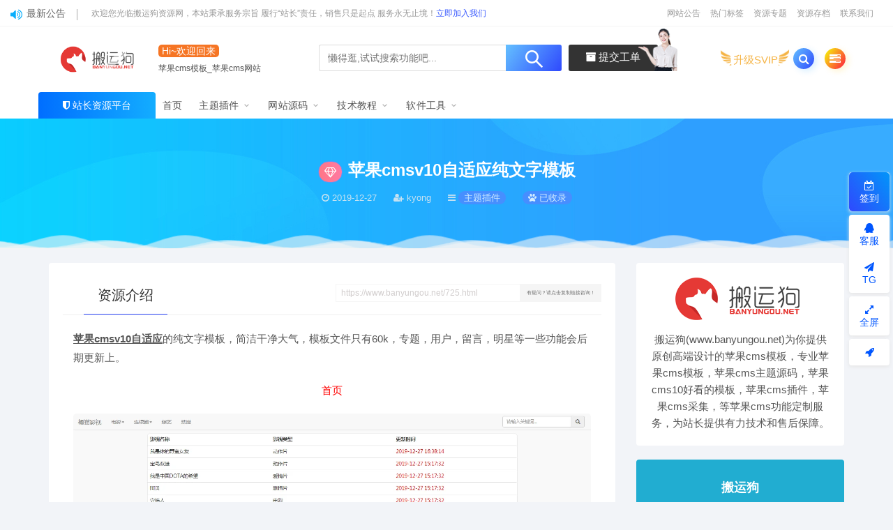

--- FILE ---
content_type: text/html; charset=UTF-8
request_url: https://www.banyungou.net/725.html
body_size: 14665
content:
<!DOCTYPE html>
<html lang="zh-CN">
<head>
	<meta charset="UTF-8">
	<meta http-equiv="X-UA-Compatible" content="IE=edge">
	<meta name="viewport" content="width=device-width, initial-scale=1">
	<script src="//at.alicdn.com/t/font_1208165_7qnah1qoq8w.js"></script>
	<link rel="profile" href="https://gmpg.org/xfn/11">
	<link href="https://www.banyungou.net/wp-content/uploads/2019/11/1572591002-9469a7eb47857ad.png" rel="icon">
  <title>苹果cmsv10自适应纯文字模板-搬运狗</title>

	<meta name='robots' content='max-image-preview:large' />
<link rel='dns-prefetch' href='//s.w.org' />
        <meta property="og:title" content="苹果cmsv10自适应纯文字模板">
        <meta property="og:description" content=" ...">
        <meta property="og:type" content="article">
        <meta property="og:url" content="https://www.banyungou.net/725.html">
        <meta property="og:site_name" content="搬运狗">
        <meta property="og:image" content="https://ae01.alicdn.com/kf/U3342400ad34a4189bdf7cafb8938b9f4u.png">
    <link rel='stylesheet' id='app-css'  href='/wp-content/themes/ripro/assets/css/app.css?ver=5.9' type='text/css' media='all' />
<link rel='stylesheet' id='ripro_chlid_style-css'  href='/wp-content/themes/jizhi-chlid/diy.css?ver=5.8.3' type='text/css' media='all' />
<link rel='stylesheet' id='wp_stylesheet-css'  href='/wp-content/themes/jizhi-chlid/zhankr/inc/shortcodes/shortcodes.css?ver=5.8.3' type='text/css' media='all' />
<link rel='stylesheet' id='external-css'  href='/wp-content/themes/ripro/assets/css/external.css?ver=5.9' type='text/css' media='all' />
<link rel='stylesheet' id='sweetalert2-css'  href='/wp-content/themes/ripro/assets/css/sweetalert2.min.css?ver=5.9' type='text/css' media='all' />
<link rel='stylesheet' id='diy-css'  href='/wp-content/themes/ripro/assets/css/diy.css?ver=5.9' type='text/css' media='all' />
<link rel='stylesheet' id='fancybox-css'  href='/wp-content/themes/ripro/assets/css/jquery.fancybox.min.css?ver=5.9' type='text/css' media='all' />
<script type='text/javascript' src='/wp-content/themes/ripro/assets/js/jquery-2.2.4.min.js?ver=2.2.4' id='jquery-js'></script>
<script type='text/javascript' src='/wp-content/themes/ripro/assets/js/plugins/sweetalert2.min.js?ver=5.9' id='sweetalert2-js'></script>
<meta name="keywords" content="自适应,苹果cmsv10,苹果CMS模板,主题插件, 苹果CMS模板">
<meta name="description" content="苹果cmsv10自适应的纯文字模板，简洁干净大气，模板文件只有60k，专题，用户，留言，明星等一些功能会后期更新上。 首页  播放页  手机首页（自适应的）  手机播放页（自适应的）...">
<style type="text/css">.footer-links{padding-bottom: 120px;}
code[class*="language-"],
pre[class*="language-"] {
	color: #f8f8f2;
	background: none;
	text-shadow: 0 1px rgba(0, 0, 0, 0.3);
	font-family: Consolas, Monaco, 'Andale Mono', 'Ubuntu Mono', monospace;
	font-size: 1em;
	text-align: left;
	white-space: pre;
	word-spacing: normal;
	word-break: normal;
	word-wrap: normal;
	line-height: 1.5;

	-moz-tab-size: 4;
	-o-tab-size: 4;
	tab-size: 4;

	-webkit-hyphens: none;
	-moz-hyphens: none;
	-ms-hyphens: none;
	hyphens: none;
}

/* Code blocks */
pre[class*="language-"] {
	padding: 1em;
	margin: .5em 0;
	overflow: auto;
	border-radius: 0.3em;
}

:not(pre) > code[class*="language-"],
pre[class*="language-"] {
	background: #272822;
}

/* Inline code */
:not(pre) > code[class*="language-"] {
	padding: .1em;
	border-radius: .3em;
	white-space: normal;
}

.token.comment,
.token.prolog,
.token.doctype,
.token.cdata {
	color: slategray;
}

.token.punctuation {
	color: #f8f8f2;
}

.token.namespace {
	opacity: .7;
}

.token.property,
.token.tag,
.token.constant,
.token.symbol,
.token.deleted {
	color: #f92672;
}

.token.boolean,
.token.number {
	color: #ae81ff;
}

.token.selector,
.token.attr-name,
.token.string,
.token.char,
.token.builtin,
.token.inserted {
	color: #a6e22e;
}

.token.operator,
.token.entity,
.token.url,
.language-css .token.string,
.style .token.string,
.token.variable {
	color: #f8f8f2;
}

.token.atrule,
.token.attr-value,
.token.function,
.token.class-name {
	color: #e6db74;
}

.token.keyword {
	color: #66d9ef;
}

.token.regex,
.token.important {
	color: #fd971f;
}

.token.important,
.token.bold {
	font-weight: bold;
}
.token.italic {
	font-style: italic;
}

.token.entity {
	cursor: help;
}

pre[class*="language-"].line-numbers {
	position: relative;
	padding-left: 3.8em;
	counter-reset: linenumber;
}

pre[class*="language-"].line-numbers > code {
	position: relative;
	white-space: inherit;
}

@media(max-width:767px){
  .wapnone{display:none};
}
.burger:after{
display:none
}</style>	<!-- HTML5 shim, for IE6-8 support of HTML5 elements. All other JS at the end of file. -->
    <!--[if lt IE 9]>
      <script src="/wp-content/themes/ripro/assets/js/html5shiv.js"></script>
      <script src="/wp-content/themes/ripro/assets/js/respond.min.js"></script>
    <![endif]-->
    </head>

<body class="post-template-default single single-post postid-725 single-format-standard  max_width navbar-regular sidebar-right pagination-infinite_button">

<div class="site">
    	<div class="header-banner2" >
   <div class="container2">
    <div class="header-banner-content wrapper">

        <div class="deangg1 comfff wow fadeInUp">
          <div class="deanggspan1"><i class="fa fa-volume-up"></i><span>最新公告</span></div>
          <b></b>
          <div class="deanggc"><li>欢迎您光临搬运狗资源网，本站秉承服务宗旨 履行“站长”责任，销售只是起点 服务永无止境！<a href="/svip" style="font-size: 12px;color: #3556fe;">立即加入我们</a></li></div>
          <div class="clear"></div>
    </div>
    
    <div class="clear"></div>

     <div class="header-banner-left">
      <div id="ym-menu" class="ym-menu">
      	       <ul id="menu-header-top" class="menu81">
        <li><a href="/wangzhan/wzgg" target="_blank"> 网站公告</a></li>
		<li><a href="/tags" target="_blank"> 热门标签</a></li>
		<li><a href="/zhuanti" target="_blank"> 资源专题</a></li>
		<li><a href="/archives" target="_blank"> 资源存档</a></li>
		<li><a href="https://wpa.qq.com/msgrd?v=3&amp;uin=0&amp;site=qq&amp;menu=yes" target="_blank"> 联系我们</a></li>
       </ul>
             </div>
     </div>
    </div>
   </div>
</div>
 <div class="container" id="topbannerad"></div>
  <div class="container" id="abroad"></div>
  <div class="container" id="showad"></div>
<header class="site-header">
      <div class="container topnav">
        <div class="navbar">
            <div class="logo-wrapper">
                                    <a href="https://www.banyungou.net/">
                        <img class="logo regular tap-logo" src="/wp-content/uploads/2022/01/1642603896-a8daca5d1007f2f.png" data-dark="" alt="搬运狗">
                    </a>
                            </div>
<!--            <div class="sep"></div>-->
                    <div class="logotext10">
                <span class="navtenyear">Hi~欢迎回来</span><br>
                <span class="navtenyearcon">苹果cms模板_苹果cms网站</span>
            </div>
            
            <div class="header_search">
                <div class="search_form">
                    <div class="search_input" data-search="top-banner">
                        <div class="search_filter" id="header_filter">
                        </div>
                        <input class="search-input" id="search-keywords" placeholder="懒得逛,试试搜索功能吧..." type="text" name="s" autocomplete="off">
                        <input type="hidden" name="search" class="btn_search" data-search-btn="search-btn">
                    </div>
                    <div class="search_btn" id="search-btn"><i class="icon_search"></i></div>
                </div>
                <!--<div class="hotword">
                    <span>热门搜索：</span>
                    <a href="/?s=网站源码">网站源码</a><a href="/?s=织梦模板">织梦模板</a><a href="/?s=企业模板">企业模板</a><a href="/?s=AE模板">AE模板</a><a href="/?s=PPT">PPT</a><a href="/?s=源码">源码</a><a href="/?s=视频教程">视频教程</a>
                </div>-->
        				<div class="wendashequ">
					<a href="/user?action=add_feedback" class="wdsq"><i class="fa fa-archive"></i>  提交工单</a>
					<img src="/wp-content/themes/jizhi-chlid/images/icon_server.png" alt="" style="max-width: none;position: absolute;right: 96px;margin: 0px 10px 4px 0px;bottom: 0;width: 56px;">
				</div>
                  </div>


            <div class="main-search">
                <form method="get" class="search-form inline" action="https://www.banyungou.net/">
  <input type="search" class="search-field inline-field" placeholder="输入关键词，回车..." autocomplete="off" value="" name="s" required="required">
  <button type="submit" class="search-submit"><i class="mdi mdi-magnify"></i></button>
</form>                <div class="search-close navbar-button"><i class="mdi mdi-close"></i></div>
            </div>

            <div class="actions">
                                <div class="shanshan hidden-xsss">
                    <div data-microtip="升级SVIP会员无限下载" data-microtip-position="bottom-right" class="hsnah heshan">
                        <a href="/svip" class="shanlian lianzi"><span class="ic_gif"></span>
                            <span class="txt"><i class="ic_mask"></i>升级SVIP</span></a>
                    </div>
                </div>
                                                <!-- user end -->
                <div class="search-open navbar-button"><i class="fa fa-search"></i></div>
                <div class="burger" style="display:block"><i class="fa fa-tasks"></i></div>
            </div>
        </div>
  
      </div>
        <div class="container">
        <div class="navbar navbar2">
        	        	<div class="deansubnavsins"><i class="fa fa-shield"></i>  <a href="http://www.banyungou.net/">站长资源平台</a></div>
        	            <nav class="main-menu hidden-xs hidden-sm hidden-md">
                <ul id="menu-%e9%aa%97%e5%ad%90%e6%9b%9d%e5%85%89" class="nav-list u-plain-list"><li id="menu-item-70" class="menu-item menu-item-type-custom menu-item-object-custom menu-item-home menu-item-70"><a href="http://www.banyungou.net/">首页</a></li>
<li id="menu-item-79" class="menu-item menu-item-type-taxonomy menu-item-object-category current-post-ancestor current-menu-parent current-post-parent menu-item-has-children menu-item-79"><a href="https://www.banyungou.net/themes">主题插件</a>
<ul class="sub-menu">
	<li id="menu-item-529" class="menu-item menu-item-type-taxonomy menu-item-object-category menu-item-529"><a href="https://www.banyungou.net/themes/zblog-themes">Zblog主题<span class="zhankr-num">3</span></a></li>
	<li id="menu-item-530" class="menu-item menu-item-type-taxonomy menu-item-object-category menu-item-530"><a href="https://www.banyungou.net/themes/zblog-plugin">Zblog插件<span class="zhankr-num">1</span></a></li>
	<li id="menu-item-525" class="menu-item menu-item-type-taxonomy menu-item-object-category menu-item-525"><a href="https://www.banyungou.net/themes/emlog-themes">Emlog主题<span class="zhankr-num">3</span></a></li>
	<li id="menu-item-526" class="menu-item menu-item-type-taxonomy menu-item-object-category menu-item-526"><a href="https://www.banyungou.net/themes/emlog-plugin">Emlog插件<span class="zhankr-num">2</span></a></li>
	<li id="menu-item-524" class="menu-item menu-item-type-taxonomy menu-item-object-category menu-item-524"><a href="https://www.banyungou.net/themes/discuz-themes">Discuz模板<span class="zhankr-num">2</span></a></li>
	<li id="menu-item-523" class="menu-item menu-item-type-taxonomy menu-item-object-category menu-item-523"><a href="https://www.banyungou.net/themes/discuz-plugin">Discuz插件<span class="zhankr-num">1</span></a></li>
	<li id="menu-item-82" class="menu-item menu-item-type-taxonomy menu-item-object-category current-post-ancestor current-menu-parent current-post-parent menu-item-82"><a href="https://www.banyungou.net/themes/maccms-themes">苹果CMS模板<span class="zhankr-num">42</span></a></li>
	<li id="menu-item-83" class="menu-item menu-item-type-taxonomy menu-item-object-category menu-item-83"><a href="https://www.banyungou.net/themes/maccms-plugin">苹果CMS插件<span class="zhankr-num">3</span></a></li>
	<li id="menu-item-80" class="menu-item menu-item-type-taxonomy menu-item-object-category menu-item-80"><a href="https://www.banyungou.net/themes/wp-themes">WordPress主题<span class="zhankr-num">21</span></a></li>
	<li id="menu-item-81" class="menu-item menu-item-type-taxonomy menu-item-object-category menu-item-81"><a href="https://www.banyungou.net/themes/wp-plugin">WordPress插件<span class="zhankr-num">0</span></a></li>
	<li id="menu-item-440" class="menu-item menu-item-type-taxonomy menu-item-object-category menu-item-440"><a href="https://www.banyungou.net/themes/wp-prettify">WordPress美化<span class="zhankr-num">14</span></a></li>
</ul>
</li>
<li id="menu-item-288" class="menu-item menu-item-type-taxonomy menu-item-object-category menu-item-has-children menu-item-288"><a href="https://www.banyungou.net/code">网站源码</a>
<ul class="sub-menu">
	<li id="menu-item-292" class="menu-item menu-item-type-taxonomy menu-item-object-category menu-item-292"><a href="https://www.banyungou.net/code/navigation">导航源码<span class="zhankr-num">4</span></a></li>
	<li id="menu-item-291" class="menu-item menu-item-type-taxonomy menu-item-object-category menu-item-291"><a href="https://www.banyungou.net/code/business">商业源码<span class="zhankr-num">17</span></a></li>
	<li id="menu-item-293" class="menu-item menu-item-type-taxonomy menu-item-object-category menu-item-293"><a href="https://www.banyungou.net/code/paycode">支付源码<span class="zhankr-num">6</span></a></li>
	<li id="menu-item-294" class="menu-item menu-item-type-taxonomy menu-item-object-category menu-item-294"><a href="https://www.banyungou.net/code/website">网站代码<span class="zhankr-num">6</span></a></li>
	<li id="menu-item-289" class="menu-item menu-item-type-taxonomy menu-item-object-category menu-item-289"><a href="https://www.banyungou.net/code/other">其他源码<span class="zhankr-num">66</span></a></li>
</ul>
</li>
<li id="menu-item-76" class="menu-item menu-item-type-taxonomy menu-item-object-category menu-item-has-children menu-item-76"><a href="https://www.banyungou.net/course">技术教程</a>
<ul class="sub-menu">
	<li id="menu-item-78" class="menu-item menu-item-type-taxonomy menu-item-object-category menu-item-78"><a href="https://www.banyungou.net/course/maccms">苹果CMS教程<span class="zhankr-num">44</span></a></li>
	<li id="menu-item-77" class="menu-item menu-item-type-taxonomy menu-item-object-category menu-item-77"><a href="https://www.banyungou.net/course/seacms">海洋CMS教程<span class="zhankr-num">1</span></a></li>
	<li id="menu-item-698" class="menu-item menu-item-type-taxonomy menu-item-object-category menu-item-698"><a href="https://www.banyungou.net/course/other-course">其他教程<span class="zhankr-num">3</span></a></li>
</ul>
</li>
<li id="menu-item-295" class="menu-item menu-item-type-taxonomy menu-item-object-category menu-item-has-children menu-item-295"><a href="https://www.banyungou.net/software">软件工具</a>
<ul class="sub-menu">
	<li id="menu-item-297" class="menu-item menu-item-type-taxonomy menu-item-object-category menu-item-297"><a href="https://www.banyungou.net/software/computer">电脑软件<span class="zhankr-num">14</span></a></li>
	<li id="menu-item-296" class="menu-item menu-item-type-taxonomy menu-item-object-category menu-item-296"><a href="https://www.banyungou.net/software/phone">手机软件<span class="zhankr-num">6</span></a></li>
</ul>
</li>
</ul>            </nav>
        </div>
    </div>
        <style>
        @media screen and (max-width: 1248px){
            .header_search{
                left: 30%;
            }
            .logotext10{
                display: none;
            }
            .header_search{
                width: 320px;
            }
            .header_search .search_form .search_input{
                width: 238px;
            }
        }
        @media screen and (min-width: 931px){
            .header-gap {
                height: 150px;
            }
            span.navtenyear {
                font-size: 14px;
                padding: 1px 5px;
                background-color: #F67524;
                border-radius: 5px;
                color: #fff;
            }
            span.navtenyearcon {
                font-size: 12px;
            }
        }
        @media screen and (max-width: 971px){
            .navbar2 {
                height: 0px;
            }
            .logotext10{
                display: none;
            }
            .header_search{
                display: none;
            }
        }
    </style>
    <script>
        jQuery("#search-btn").on("click",function () {
            location.href='https://www.banyungou.net/?s='+jQuery("#search-keywords").val();
        })
    </script>
  </header>

    
    <div class="site-content">
    






<style type="text/css">.fancybox-margin{margin-right:0px;}</style>
<style type="text/css">.fancybox-margin{margin-right:17px;}</style>
<link rel="stylesheet" href="/wp-content/themes/jizhi-chlid/assets/css/shop/font.css">
<link rel="stylesheet" href="/wp-content/themes/jizhi-chlid/assets/css/shop/layer.css">
<link rel="stylesheet" href="/wp-content/themes/jizhi-chlid/assets/css/shop/style_shop.css">
<style>
    @media (min-width: 1450px){
        .container {
            max-width: 1440px;
        }
    }
    section.article-focusbox.bgimg-fixed {
        /*margin-top: 0px;*/
    }
</style>
<div class="breadcrumbs breadcrumbs-custom">
    </div>


<div class="themeinfo">
    <!--顶部标题-->
	<section class="article-focusbox bgimg-fixed lazyloaded" data-bg="/wp-content/themes/jizhi-chlid/images/single.png" style="background-image: url(&quot;/wp-content/themes/jizhi-chlid/images/single.png&quot;);">
	
	<div class="container">
	    <header class="article-header">
	        <h1 class="article-title"><i class="zhankr-svip fa fa-diamond"></i>苹果cmsv10自适应纯文字模板</h1>
	        <div class="article-meta">
	            <span class="item"><i class="fa fa-clock-o"></i>  2019-12-27</span>
	            <span class="item"><i class="fa fa-user-plus"></i>  kyong</span>
                <span class="item"><i class="fa fa-navicon"></i>   <a href="https://www.banyungou.net/themes">主题插件</a></span>
                												<span class="item"><a target="_blank" title="点击查看" rel="external nofollow" href="https://www.baidu.com/s?wd=苹果cmsv10自适应纯文字模板_搬运狗"><i class="fa fa-paw"></i>  已收录</a></span>
				        		<span class="itembj"></span>
	        </div>
	    </header>
    </div>
</section>
<div class="dabolang mobile-hide">
		<div id="dabolangl1" class="dabolangl"></div>
		<div id="dabolangl2" class="dabolangl"></div>
		<div id="dabolangl3" class="dabolangl"></div>
</div>
<!--顶部标题-->

<!--下载模块-->
    <!--下载模块-->
<div class="container">


<div class="zhankrwz">
    <div class="container">
        <div class="row">
            <div class="content-column col-lg-9">
                <div class="content-area">
                    <main class="site-main">
                        <article id="post-725" class="article-content">

    <ul class="tabtst">
        <li class="on">资源介绍</li>
                        <div class="zixun"><p> <input class="input" id="copywp" value="https://www.banyungou.net/725.html"><a class="fuzhi" onclick="jsCopyb();">有疑问？请点击复制链接咨询！</a></p> </div>
    </ul>
    
    <div class="FengTabCon_class">
        <div class="container FengTabCon_0">
            <div class="entry-wrapper">
                <div class="ripro_gg_wrap pc" id="contentad"></div>                <div class="entry-content u-text-format u-clearfix">
                    <p><a href="https://www.banyungou.net/tag/%e8%8b%b9%e6%9e%9ccmsv10" title="【查看更多[苹果cmsv10]标签的文章】" target="_blank">苹果cmsv10</a><a href="https://www.banyungou.net/tag/%e8%87%aa%e9%80%82%e5%ba%94" title="【查看更多[自适应]标签的文章】" target="_blank">自适应</a>的纯文字模板，简洁干净大气，模板文件只有60k，专题，用户，留言，明星等一些功能会后期更新上。</p>
<p style="color:red;text-align: center;">首页</p>
<p><a href="https://ae01.alicdn.com/kf/U3342400ad34a4189bdf7cafb8938b9f4u.png" data-fancybox="images"><img src="https://ae01.alicdn.com/kf/U3342400ad34a4189bdf7cafb8938b9f4u.png"></a></p>
<p style="color:red;text-align: center;">播放页</p>
<p><a href="https://ae01.alicdn.com/kf/Ud38a147abe1d4e1ab70da57a15964834j.png" data-fancybox="images"><img src="https://ae01.alicdn.com/kf/Ud38a147abe1d4e1ab70da57a15964834j.png"></a></p>
<p style="color:red;text-align: center;">手机首页（自适应的）</p>
<p><a href="https://ae01.alicdn.com/kf/U18b411e3cd3c4fd799433a89c37f47cfr.jpg" data-fancybox="images"><img src="https://ae01.alicdn.com/kf/U18b411e3cd3c4fd799433a89c37f47cfr.jpg"></a></p>
<p style="color:red;text-align: center;">手机播放页（自适应的）</p>
<p><a href="https://ae01.alicdn.com/kf/U127c833e9d5f429ba49dc4200d025978f.jpg" data-fancybox="images"><img src="https://ae01.alicdn.com/kf/U127c833e9d5f429ba49dc4200d025978f.jpg"></a></p>
                </div>
                <div id="pay-single-box"></div>
                  
<div id='relate-posts'>
    <div class="reader_con">
        <h3>猜你在找</h3>
<div class="zhankr-tags">
        
</div>
    </div>
    <div class="clear"></div>
</div>
<!--切换-->
  <div class="entry-tags">
          <a href="https://www.banyungou.net/tag/%e8%87%aa%e9%80%82%e5%ba%94" rel="tag">
        自适应      </a>
          <a href="https://www.banyungou.net/tag/%e8%8b%b9%e6%9e%9ccmsv10" rel="tag">
        苹果cmsv10      </a>
          <a href="https://www.banyungou.net/tag/%e8%8b%b9%e6%9e%9ccms%e6%a8%a1%e6%9d%bf" rel="tag">
        苹果CMS模板      </a>
      </div>
<!--常见问题-->
<!--常见问题-->
<div class="article-footer">
    <div class="author-box">
    <div class="author-image">
      <img alt='kyong' data-src='http://www.banyungou.net/wp-content/uploads/avatar/avatar-1.jpg' class='lazyload avatar avatar-140 photo gravatar' height='140' width='140' />    </div>
    <div class="author-info">
      <h4 class="author-name">
        <a href="javascript:;">kyong</a>
        <span class="label label-warning"><i class="fa fa-diamond"></i> SVIP</span>      </h4>
    </div>
  </div>
      <div class="xshare">
      <span class="xshare-title">分享到：</span>
            <a href="" etap="share" data-share="qq" class="share-qq"><i class="fa fa-qq"></i></a>
      <a href="" etap="share" data-share="weibo" class="share-weibo"><i class="fa fa-weibo"></i></a>
        </div>
   
</div>            </div>
        </div>
        		    </div>


</article>


  <div class="entry-navigation">
    <nav class="article-nav">
        <span class="article-nav-prev">上一篇<br><a href="https://www.banyungou.net/721.html" rel="prev">免费下载RiPro主题最新破解去授权无限制版本更新V4.8. 已去后门</a></span>
        <span class="article-nav-next">下一篇<br><a href="https://www.banyungou.net/727.html" rel="next">苹果cmsv10仿B站wap模板</a></span>
    </nav>
    
  </div>
      <!-- # 标准网格模式... -->
      <div class="related-posts-grid">
        <h4 class="u-border-title">相关推荐</h4>
        <div class="row">
                     <div class="col-6 col-sm-3 col-md-3 mt-10 mb-10">
              <article class="post">
                      <div class="entry-media">
        <div class="placeholder" style="padding-bottom: 66.666666666667%;">
          <a  href="https://www.banyungou.net/4141.html">
            <img class="lazyload" data-src="/wp-content/themes/ripro/timthumb.php?src=https://img.mubandog.com/i/2023/03/31/6426e1e4ea491.png&#038;h=200&#038;w=300&#038;zc=1&#038;a=c&#038;q=100&#038;s=1" src="[data-uri]" alt="苹果cmsv10仿ikun资源网模板附本地解析加会员功能">
                    <div class="cao-cover"><img src="/wp-content/themes/ripro/assets/images/svg/rings.svg" width="50" height="50px"></div>
                    </a>
        </div>
              </div>
                      <div class="entry-wrapper">
                  
  <header class="entry-header">    
    <h4 class="entry-title"><a href="https://www.banyungou.net/4141.html" title="苹果cmsv10仿ikun资源网模板附本地解析加会员功能" rel="bookmark">苹果cmsv10仿ikun资源网模板附本地解析加会员功能</a></h4>  </header>                </div>
              </article>
            </div>
                      <div class="col-6 col-sm-3 col-md-3 mt-10 mb-10">
              <article class="post">
                      <div class="entry-media">
        <div class="placeholder" style="padding-bottom: 66.666666666667%;">
          <a  href="https://www.banyungou.net/243.html">
            <img class="lazyload" data-src="/wp-content/themes/ripro/timthumb.php?src=https://ae01.alicdn.com/kf/H9f6909fbbe1343828cb9994890a603e4I.jpg&#038;h=200&#038;w=300&#038;zc=1&#038;a=c&#038;q=100&#038;s=1" src="[data-uri]" alt="苹果cms10绿色大气pc端模板">
                    <div class="cao-cover"><img src="/wp-content/themes/ripro/assets/images/svg/rings.svg" width="50" height="50px"></div>
                    </a>
        </div>
              </div>
                      <div class="entry-wrapper">
                  
  <header class="entry-header">    
    <h4 class="entry-title"><a href="https://www.banyungou.net/243.html" title="苹果cms10绿色大气pc端模板" rel="bookmark">苹果cms10绿色大气pc端模板</a></h4>  </header>                </div>
              </article>
            </div>
                      <div class="col-6 col-sm-3 col-md-3 mt-10 mb-10">
              <article class="post">
                      <div class="entry-media">
        <div class="placeholder" style="padding-bottom: 66.666666666667%;">
          <a  href="https://www.banyungou.net/609.html">
            <img class="lazyload" data-src="/wp-content/themes/ripro/timthumb.php?src=https://img.mubandog.com/i/2023/03/31/6426dd5d3cbe4.png&#038;h=200&#038;w=300&#038;zc=1&#038;a=c&#038;q=100&#038;s=1" src="[data-uri]" alt="【第三套】苹果CMSv10自适应影视站模板首款DIY主题风格自己搭配">
                    <div class="cao-cover"><img src="/wp-content/themes/ripro/assets/images/svg/rings.svg" width="50" height="50px"></div>
                    </a>
        </div>
              </div>
                      <div class="entry-wrapper">
                  
  <header class="entry-header">    
    <h4 class="entry-title"><a href="https://www.banyungou.net/609.html" title="【第三套】苹果CMSv10自适应影视站模板首款DIY主题风格自己搭配" rel="bookmark">【第三套】苹果CMSv10自适应影视站模板首款DIY主题风格自己搭配</a></h4>  </header>                </div>
              </article>
            </div>
                      <div class="col-6 col-sm-3 col-md-3 mt-10 mb-10">
              <article class="post">
                      <div class="entry-media">
        <div class="placeholder" style="padding-bottom: 66.666666666667%;">
          <a  href="https://www.banyungou.net/239.html">
            <img class="lazyload" data-src="/wp-content/themes/ripro/timthumb.php?src=https://ae01.alicdn.com/kf/H97d0d37387234275adb08b40e4de57422.png&#038;h=200&#038;w=300&#038;zc=1&#038;a=c&#038;q=100&#038;s=1" src="[data-uri]" alt="Layui自适应模板">
                    <div class="cao-cover"><img src="/wp-content/themes/ripro/assets/images/svg/rings.svg" width="50" height="50px"></div>
                    </a>
        </div>
              </div>
                      <div class="entry-wrapper">
                  
  <header class="entry-header">    
    <h4 class="entry-title"><a href="https://www.banyungou.net/239.html" title="Layui自适应模板" rel="bookmark">Layui自适应模板</a></h4>  </header>                </div>
              </article>
            </div>
                  </div>
      </div>
    
  <!--评论模块-->
<div class="bottom-area">
    <div id="comments" class="comments-area">
                    <h3 class="comments-title">
                1 评论            </h3>

            <ol class="comment-list">
                
  <li id="comment-11809" class="comment byuser comment-author-u52671155 even thread-even depth-1">
    <article id="div-comment-11809" class="comment-wrapper u-clearfix" itemscope itemtype="https://schema.org/Comment">
      <div class="comment-author-avatar vcard">
        <img alt='' data-src='https://q.qlogo.cn/qqapp/101989609/CD67101EEFF827EBC8A93B859493D4B7/100' class='lazyload avatar avatar-96 photo qq' height='96' width='96' />      </div>

      <div class="comment-content">
        <div class="comment-author-name vcard" itemprop="author">
          <cite class="fn"><i class="fa fa-diamond"></i> 普通 天空蓝丶</cite>        </div>

        <div class="comment-metadata">
          <time datetime="2021-06-16T15:29:18+08:00" itemprop="datePublished">
            2021年6月16日 at 下午3:29          </time>

          <span class="reply-link"><a rel="nofollow" class="comment-reply-login" href="https://www.banyungou.net/wp-login.php?redirect_to=https%3A%2F%2Fwww.banyungou.net%2F725.html">登录以回复</a></span>        </div>

        <div class="comment-body" itemprop="comment">
          <p>66666666</p>
        </div>

              </div>
    </article> </li><!-- #comment-## -->
            </ol>

            
        
        
                	<div id="respond" class="comment-respond">
		<h3 id="reply-title" class="comment-reply-title">发表评论 <small><a rel="nofollow" id="cancel-comment-reply-link" href="/725.html#respond" style="display:none;">取消回复</a></small></h3><p class="must-log-in">要发表评论，您必须先<a href="https://www.banyungou.net/wp-login.php?redirect_to=https%3A%2F%2Fwww.banyungou.net%2F725.html">登录</a>。</p>	</div><!-- #respond -->
	<p class="akismet_comment_form_privacy_notice">此站点使用Akismet来减少垃圾评论。<a href="https://akismet.com/privacy/" target="_blank" rel="nofollow noopener">了解我们如何处理您的评论数据</a>。</p>    </div>
</div>


<!--评论模块-->                    </main>
                </div>
                <!--售后模块-->
                                                <!--售后模块-->

            </div>
                            <div class="sidebar-column col-lg-3">
                    
<aside class="widget-area">
	<div id="magsy_about_widget-2" class="widget widget_magsy_about_widget">        <img class="profile-image lazyload" data-src="/wp-content/uploads/2022/01/1642603896-a8daca5d1007f2f.png" src="[data-uri]" alt="">
                    <div class="bio">
                搬运狗(www.banyungou.net)为你提供原创高端设计的苹果cms模板，专业苹果cms模板，苹果cms主题源码，苹果cms10好看的模板，苹果cms插件，苹果cms采集，等苹果cms功能定制服务，为站长提供有力技术和售后保障。            </div>
                
        </div><div id="cao_widget_ads-2" class="widget widget-adss"><div class="adsbg"><a class="asr" href="https://jq.qq.com/?_wv=1027&k=5VnGp6m" target="_blank" style="background-color:#21add1"><h4>搬运狗</h4><h5>点击加入资源交流群</h5><span class="btn btn-outline">立即查看</span></a></div></div><div id="cao_widget_post-2" class="widget cao-widget-posts"><h5 class="widget-title">推荐资源</h5><div class="posts"><div class="left">      <div class="entry-media">
        <div class="placeholder" style="padding-bottom: 66.666666666667%;">
          <a  href="https://www.banyungou.net/4214.html">
            <img class="lazyload" data-src="/wp-content/themes/ripro/timthumb.php?src=https://www.banyungou.net/wp-content/2023/07/1689306876-f02fd32b447ab9c-150x150.png&#038;h=200&#038;w=300&#038;zc=1&#038;a=c&#038;q=100&#038;s=1" src="[data-uri]" alt="苹果cmsV10模板快猫视频二开模板可封装双端APP">
                    <div class="cao-cover"><img src="/wp-content/themes/ripro/assets/images/svg/rings.svg" width="50" height="50px"></div>
                    </a>
        </div>
              </div>
      <a href="https://www.banyungou.net/4214.html" rel="bookmark" title="苹果cmsV10模板快猫视频二开模板可封装双端APP">苹果cmsV10模板快猫视频二开模板可封装双端APP</a></div><div class="left">      <div class="entry-media">
        <div class="placeholder" style="padding-bottom: 66.666666666667%;">
          <a  href="https://www.banyungou.net/4211.html">
            <img class="lazyload" data-src="/wp-content/themes/ripro/timthumb.php?src=https://www.banyungou.net/wp-content/2023/07/1689306707-48ba2e919273908-150x150.png&#038;h=200&#038;w=300&#038;zc=1&#038;a=c&#038;q=100&#038;s=1" src="[data-uri]" alt="苹果CMS模板V10花心视频二开视频网站源码模板">
                    <div class="cao-cover"><img src="/wp-content/themes/ripro/assets/images/svg/rings.svg" width="50" height="50px"></div>
                    </a>
        </div>
              </div>
      <a href="https://www.banyungou.net/4211.html" rel="bookmark" title="苹果CMS模板V10花心视频二开视频网站源码模板">苹果CMS模板V10花心视频二开视频网站源码模板</a></div><div class="left">      <div class="entry-media">
        <div class="placeholder" style="padding-bottom: 66.666666666667%;">
          <a  href="https://www.banyungou.net/4208.html">
            <img class="lazyload" data-src="/wp-content/themes/ripro/timthumb.php?src=https://www.banyungou.net/wp-content/2023/07/1689306511-de5acc938799f6c-150x150.png&#038;h=200&#038;w=300&#038;zc=1&#038;a=c&#038;q=100&#038;s=1" src="[data-uri]" alt="苹果CMS模板V10草莓视频二开视频模板自适应">
                    <div class="cao-cover"><img src="/wp-content/themes/ripro/assets/images/svg/rings.svg" width="50" height="50px"></div>
                    </a>
        </div>
              </div>
      <a href="https://www.banyungou.net/4208.html" rel="bookmark" title="苹果CMS模板V10草莓视频二开视频模板自适应">苹果CMS模板V10草莓视频二开视频模板自适应</a></div><div class="left">      <div class="entry-media">
        <div class="placeholder" style="padding-bottom: 66.666666666667%;">
          <a  href="https://www.banyungou.net/4205.html">
            <img class="lazyload" data-src="/wp-content/themes/ripro/timthumb.php?src=https://www.banyungou.net/wp-content/2023/07/1689306321-16f0693f198c2ed-150x150.png&#038;h=200&#038;w=300&#038;zc=1&#038;a=c&#038;q=100&#038;s=1" src="[data-uri]" alt="苹果cmsV10模板主播视频站二开模板源码自适应版">
                    <div class="cao-cover"><img src="/wp-content/themes/ripro/assets/images/svg/rings.svg" width="50" height="50px"></div>
                    </a>
        </div>
              </div>
      <a href="https://www.banyungou.net/4205.html" rel="bookmark" title="苹果cmsV10模板主播视频站二开模板源码自适应版">苹果cmsV10模板主播视频站二开模板源码自适应版</a></div></div></div><div id="tag_cloud-2" class="widget widget_tag_cloud"><h5 class="widget-title">标签</h5><div class="tagcloud"><a href="https://www.banyungou.net/tag/app%e4%b8%8b%e8%bd%bd%e9%a1%b5" class="tag-cloud-link tag-link-34 tag-link-position-1" style="font-size: 13.014925373134pt;" aria-label="APP下载页 (5个项目)">APP下载页</a>
<a href="https://www.banyungou.net/tag/app%e6%ba%90%e7%a0%81" class="tag-cloud-link tag-link-79 tag-link-position-2" style="font-size: 13.014925373134pt;" aria-label="app源码 (5个项目)">app源码</a>
<a href="https://www.banyungou.net/tag/bibi%e6%92%ad%e6%94%be%e5%99%a8" class="tag-cloud-link tag-link-78 tag-link-position-3" style="font-size: 8pt;" aria-label="bibi播放器 (1个项目)">bibi播放器</a>
<a href="https://www.banyungou.net/tag/b%e7%ab%99%e6%a8%a1%e6%9d%bf" class="tag-cloud-link tag-link-80 tag-link-position-4" style="font-size: 9.8805970149254pt;" aria-label="B站模板 (2个项目)">B站模板</a>
<a href="https://www.banyungou.net/tag/dplayer%e6%92%ad%e6%94%be%e5%99%a8" class="tag-cloud-link tag-link-55 tag-link-position-5" style="font-size: 8pt;" aria-label="dplayer播放器 (1个项目)">dplayer播放器</a>
<a href="https://www.banyungou.net/tag/html%e6%ba%90%e7%a0%81" class="tag-cloud-link tag-link-33 tag-link-position-6" style="font-size: 19.074626865672pt;" aria-label="HTML源码 (22个项目)">HTML源码</a>
<a href="https://www.banyungou.net/tag/ptcms" class="tag-cloud-link tag-link-73 tag-link-position-7" style="font-size: 8pt;" aria-label="ptcms (1个项目)">ptcms</a>
<a href="https://www.banyungou.net/tag/ripro%e7%be%8e%e5%8c%96" class="tag-cloud-link tag-link-76 tag-link-position-8" style="font-size: 17.402985074627pt;" aria-label="ripro美化 (15个项目)">ripro美化</a>
<a href="https://www.banyungou.net/tag/wordpress%e4%b8%bb%e9%a2%98" class="tag-cloud-link tag-link-38 tag-link-position-9" style="font-size: 18.865671641791pt;" aria-label="wordpress主题 (21个项目)">wordpress主题</a>
<a href="https://www.banyungou.net/tag/zblog" class="tag-cloud-link tag-link-40 tag-link-position-10" style="font-size: 9.8805970149254pt;" aria-label="zblog (2个项目)">zblog</a>
<a href="https://www.banyungou.net/tag/%e4%bc%aa%e5%8e%9f%e5%88%9b%e8%bd%af%e4%bb%b6" class="tag-cloud-link tag-link-105 tag-link-position-11" style="font-size: 8pt;" aria-label="伪原创软件 (1个项目)">伪原创软件</a>
<a href="https://www.banyungou.net/tag/%e5%85%b6%e4%bb%96%e6%ba%90%e7%a0%81" class="tag-cloud-link tag-link-45 tag-link-position-12" style="font-size: 21.268656716418pt;" aria-label="其他源码 (36个项目)">其他源码</a>
<a href="https://www.banyungou.net/tag/%e5%8a%9e%e5%85%ac%e8%bd%af%e4%bb%b6" class="tag-cloud-link tag-link-36 tag-link-position-13" style="font-size: 8pt;" aria-label="办公软件 (1个项目)">办公软件</a>
<a href="https://www.banyungou.net/tag/%e5%9b%be%e5%ba%8a%e6%ba%90%e7%a0%81" class="tag-cloud-link tag-link-51 tag-link-position-14" style="font-size: 11.134328358209pt;" aria-label="图床源码 (3个项目)">图床源码</a>
<a href="https://www.banyungou.net/tag/%e5%ae%89%e5%8d%93%e8%bd%af%e4%bb%b6" class="tag-cloud-link tag-link-54 tag-link-position-15" style="font-size: 14.268656716418pt;" aria-label="安卓软件 (7个项目)">安卓软件</a>
<a href="https://www.banyungou.net/tag/%e5%af%bc%e8%88%aa%e6%ba%90%e7%a0%81" class="tag-cloud-link tag-link-41 tag-link-position-16" style="font-size: 13.014925373134pt;" aria-label="导航源码 (5个项目)">导航源码</a>
<a href="https://www.banyungou.net/tag/%e5%b0%8f%e6%b5%a3%e7%86%8acms" class="tag-cloud-link tag-link-84 tag-link-position-17" style="font-size: 8pt;" aria-label="小浣熊cms (1个项目)">小浣熊cms</a>
<a href="https://www.banyungou.net/tag/%e5%b0%8f%e8%af%b4%e6%a8%a1%e6%9d%bf" class="tag-cloud-link tag-link-108 tag-link-position-18" style="font-size: 8pt;" aria-label="小说模板 (1个项目)">小说模板</a>
<a href="https://www.banyungou.net/tag/%e5%b0%8f%e8%af%b4%e6%ba%90%e7%a0%81" class="tag-cloud-link tag-link-37 tag-link-position-19" style="font-size: 13.014925373134pt;" aria-label="小说源码 (5个项目)">小说源码</a>
<a href="https://www.banyungou.net/tag/%e5%b8%9d%e5%9b%bdcms" class="tag-cloud-link tag-link-56 tag-link-position-20" style="font-size: 9.8805970149254pt;" aria-label="帝国cms (2个项目)">帝国cms</a>
<a href="https://www.banyungou.net/tag/%e5%b9%bf%e5%91%8a%e4%bb%a3%e7%a0%81" class="tag-cloud-link tag-link-58 tag-link-position-21" style="font-size: 8pt;" aria-label="广告代码 (1个项目)">广告代码</a>
<a href="https://www.banyungou.net/tag/%e5%bd%b1%e8%a7%86app%e6%ba%90%e7%a0%81" class="tag-cloud-link tag-link-77 tag-link-position-22" style="font-size: 11.134328358209pt;" aria-label="影视app源码 (3个项目)">影视app源码</a>
<a href="https://www.banyungou.net/tag/%e6%b5%81%e9%87%8f%e5%8d%a1%e6%ba%90%e7%a0%81" class="tag-cloud-link tag-link-44 tag-link-position-23" style="font-size: 8pt;" aria-label="流量卡源码 (1个项目)">流量卡源码</a>
<a href="https://www.banyungou.net/tag/%e6%b5%b7%e6%8a%a5%e5%9b%be" class="tag-cloud-link tag-link-2 tag-link-position-24" style="font-size: 9.8805970149254pt;" aria-label="海报图 (2个项目)">海报图</a>
<a href="https://www.banyungou.net/tag/%e7%94%b5%e8%84%91%e5%b7%a5%e5%85%b7" class="tag-cloud-link tag-link-52 tag-link-position-25" style="font-size: 15.731343283582pt;" aria-label="电脑工具 (10个项目)">电脑工具</a>
<a href="https://www.banyungou.net/tag/%e7%94%b5%e8%84%91%e8%bd%af%e4%bb%b6" class="tag-cloud-link tag-link-35 tag-link-position-26" style="font-size: 13.746268656716pt;" aria-label="电脑软件 (6个项目)">电脑软件</a>
<a href="https://www.banyungou.net/tag/%e7%a0%b4%e8%a7%a3%e8%bd%af%e4%bb%b6" class="tag-cloud-link tag-link-53 tag-link-position-27" style="font-size: 12.179104477612pt;" aria-label="破解软件 (4个项目)">破解软件</a>
<a href="https://www.banyungou.net/tag/%e7%b1%b3%e9%85%b7cms" class="tag-cloud-link tag-link-71 tag-link-position-28" style="font-size: 11.134328358209pt;" aria-label="米酷CMS (3个项目)">米酷CMS</a>
<a href="https://www.banyungou.net/tag/%e7%bd%91%e7%9b%98%e6%ba%90%e7%a0%81" class="tag-cloud-link tag-link-50 tag-link-position-29" style="font-size: 8pt;" aria-label="网盘源码 (1个项目)">网盘源码</a>
<a href="https://www.banyungou.net/tag/%e7%bd%91%e9%a1%b5%e7%89%b9%e6%95%88" class="tag-cloud-link tag-link-74 tag-link-position-30" style="font-size: 11.134328358209pt;" aria-label="网页特效 (3个项目)">网页特效</a>
<a href="https://www.banyungou.net/tag/%e8%82%a1%e7%a5%a8%e6%ba%90%e7%a0%81" class="tag-cloud-link tag-link-57 tag-link-position-31" style="font-size: 8pt;" aria-label="股票源码 (1个项目)">股票源码</a>
<a href="https://www.banyungou.net/tag/%e8%87%aa%e9%80%82%e5%ba%94" class="tag-cloud-link tag-link-106 tag-link-position-32" style="font-size: 17.194029850746pt;" aria-label="自适应 (14个项目)">自适应</a>
<a href="https://www.banyungou.net/tag/%e8%8b%b9%e6%9e%9ccms" class="tag-cloud-link tag-link-17 tag-link-position-33" style="font-size: 20.432835820896pt;" aria-label="苹果CMS (30个项目)">苹果CMS</a>
<a href="https://www.banyungou.net/tag/%e8%8b%b9%e6%9e%9ccmsv8" class="tag-cloud-link tag-link-72 tag-link-position-34" style="font-size: 9.8805970149254pt;" aria-label="苹果cmsv8 (2个项目)">苹果cmsv8</a>
<a href="https://www.banyungou.net/tag/%e8%8b%b9%e6%9e%9ccmsv10" class="tag-cloud-link tag-link-90 tag-link-position-35" style="font-size: 19.492537313433pt;" aria-label="苹果cmsv10 (24个项目)">苹果cmsv10</a>
<a href="https://www.banyungou.net/tag/%e8%8b%b9%e6%9e%9ccms%e6%8f%92%e4%bb%b6" class="tag-cloud-link tag-link-20 tag-link-position-36" style="font-size: 9.8805970149254pt;" aria-label="苹果CMS插件 (2个项目)">苹果CMS插件</a>
<a href="https://www.banyungou.net/tag/%e8%8b%b9%e6%9e%9ccms%e6%95%99%e7%a8%8b" class="tag-cloud-link tag-link-16 tag-link-position-37" style="font-size: 22pt;" aria-label="苹果CMS教程 (43个项目)">苹果CMS教程</a>
<a href="https://www.banyungou.net/tag/%e8%8b%b9%e6%9e%9ccms%e6%a8%a1%e6%9d%bf" class="tag-cloud-link tag-link-18 tag-link-position-38" style="font-size: 21.89552238806pt;" aria-label="苹果CMS模板 (42个项目)">苹果CMS模板</a>
<a href="https://www.banyungou.net/tag/%e8%a7%a3%e6%9e%90%e6%ba%90%e7%a0%81" class="tag-cloud-link tag-link-49 tag-link-position-39" style="font-size: 8pt;" aria-label="解析源码 (1个项目)">解析源码</a>
<a href="https://www.banyungou.net/tag/%e8%b5%84%e6%ba%90%e7%ab%99" class="tag-cloud-link tag-link-4 tag-link-position-40" style="font-size: 15.313432835821pt;" aria-label="资源站 (9个项目)">资源站</a>
<a href="https://www.banyungou.net/tag/%e9%9b%b6%e8%b7%9d%e7%a6%bb%e6%b3%9b%e7%9b%ae%e5%bd%95%e6%ba%90%e7%a0%81" class="tag-cloud-link tag-link-32 tag-link-position-41" style="font-size: 8pt;" aria-label="零距离泛目录源码 (1个项目)">零距离泛目录源码</a>
<a href="https://www.banyungou.net/tag/%e9%a6%96%e6%b6%82%e6%a8%a1%e6%9d%bf" class="tag-cloud-link tag-link-19 tag-link-position-42" style="font-size: 11.134328358209pt;" aria-label="首涂模板 (3个项目)">首涂模板</a></div>
</div></aside>                </div>
                    </div>
</div>
    <script src="/wp-content/themes/jizhi-chlid/assets/js/FengTab.min.js"></script>
<script>
    // $(".wzwordb").FengTab({
    $(".article-content").FengTab({
        titCell:".tabtst", 	//选项卡控制盒子
        // mainCell:".contst", 	//选项卡内容盒子
        mainCell:".FengTabCon_class", 	//选项卡内容盒子
        defaultIndex:0, 	//默认显示第几个选项卡，第一个是0，第二个是1，以此类推
        trigger:"click", 	//切换方式，click 为点击，mouseover 为移动切换
        titOnClassName:"on", 	//选中选项卡样式
        showtime: 0		//内容切换时间，一般写200即可（单位是毫秒）
    });
</script>





<div class="rightList bar-v2">

<script>
        // 复制按钮
        if ($('#refurl,.setclipboard').length>0) {
            var clipboard = new ClipboardJS('#refurl,.setclipboard');


            clipboard.on('success', function(e) {
                const Toast = Swal.mixin({
                    toast: true,
                    showConfirmButton: false,
                    timer: 3000
                });
                Toast.fire({
                    type: 'success',
                    title: '复制成功：'+e.text
                })
            });
            clipboard.on('error', function(e) {
                const Toast = Swal.mixin({
                    toast: true,
                    showConfirmButton: false,
                });
                Toast.fire({
                    type: 'error',
                    title: '复制失败：'+e.text
                })
            });
        }
        //复制
        function jsCopyb(){
            var e=document.getElementById("copywp");//对象是code
            e.select(); //选择对象
            tag=document.execCommand("Copy"); //执行浏览器复制命令
            if(tag){
                alert('链接已复制！请带上链接咨询客服团队。');


            }
        };
</script>

</div>

</div>

    </div><!-- end sitecoent -->

	
	<footer class="site-footer">
		<div class="container">

			<div class="footer-widget">
    <div class="row">
        <div class="col-xs-12 col-sm-6 col-md-3 widget--about">
            <div class="widget--content">
                <div class="footer--logo mb-20">
                    <img class="tap-logo" src="/wp-content/uploads/2022/01/1642603896-a8daca5d1007f2f.png" data-dark="/wp-content/uploads/2022/01/1642603896-a8daca5d1007f2f.png" alt="搬运狗">
                </div>
                <p class="mb-10">搬运狗(www.banyungou.net)为你提供原创高端设计的苹果cms模板，专业苹果cms模板，苹果cms主题源码，苹果cms10好看的模板，苹果cms插件，苹果cms采集，等苹果cms功能定制服务，为站长提供有力技术和售后保障。</p>
            </div>
        </div>
        <!-- .col-md-2 end -->
        <div class="col-xs-12 col-sm-3 col-md-2 col-md-offset-1 widget--links">
            <div class="widget--title">
                <h5></h5>
            </div>
            <div class="widget--content">
                <ul class="list-unstyled mb-0">
                                    </ul>
            </div>
        </div>
        <!-- .col-md-2 end -->
        <div class="col-xs-12 col-sm-3 col-md-2 widget--links">
            <div class="widget--title">
                <h5></h5>
            </div>
            <div class="widget--content">
                <ul class="list-unstyled mb-0">
                                    </ul>
            </div>
        </div>
        <!-- .col-md-2 end -->
        <div class="col-xs-12 col-sm-12 col-md-4 widget--newsletter">
            <div class="widget--title">
                			    <h5>搬运狗，互联网资源搬运平台</h5>
			                </div>
            <div class="widget--content">
                <form class="newsletter--form mb-30" action="https://www.banyungou.net/" method="get">
                    <input type="text" class="form-control" name="s" placeholder="关键词">
                    <button type="submit"><i class="fa fa-arrow-right"></i></button>
                </form>
                <h6></h6>
            </div>
        </div>

    </div>
</div>								</div>
	</footer>

<!--右侧跟随导航开始-->
<div class="float-box">
    
  	<ul class="float-ul float-radius float-text">
      <li>
                  <a class=" zzhuti_qd_1 get-vip-class" href="javascript:void(0);" etap="to_top" title="打卡签到">
                <i class="fa fa-calendar-check-o"></i><br>签到             </a>
            		</li>
	</ul>

	<ul class="float-ul float-radius float-text">
	    		<li>
			<a class="qq float-border float-text" href="https://wpa.qq.com/msgrd?v=3&amp;uin=320195126&amp;site=qq&amp;menu=yes" target="_Blank" >
				<i class="fa fa-qq"></i><br>客服				<div class="float-alert-box float-radius float-qq-box" style="display:none;">
					<h6>工作时间</h6>
					<p>工作日：9:00 - 23:00<br>节假日：9:00 - 23:00</p>
					<div class="float-qq-btn float-radius" onclick="window.open('https://wpa.qq.com/msgrd?v=3&amp;uin=320195126&amp;site=qq&amp;menu=yes','_blank')">点击咨询客服</div>
				</div>
			</a>
		</li>
				
				<li>
			<a class="fankui float-border float-text" href="https://t.me/xiaoshuang999" target="_Blank" title="TG">
				<i class="fa fa-paper-plane"></i><br/>TG			</a>
		</li>
			</ul>
	<ul class="float-ul float-radius float-text">
	    		
				
		<li>
			<a class="float-border float-text" href="javascript:void(0);" etap="to_full" title="点击全屏">
				<i class="fa fa-expand"></i><br>全屏			</a>
		</li>
	</ul>
  	<ul class="float-ul float-radius float-text">
		<li>
			<a class="float-border float-text" href="javascript:void(0);" etap="to_top" title="返回顶部">
				<i class="fa fa-rocket"></i><br>
			</a>
		</li>
	</ul>

</div>

<script>
$(".qq").hover(function () {
	$(this).children(".float-qq-box").show()
},function() {
	$(this).children(".float-qq-box").hide()
});
$(".weixin").hover(function () {
	$(this).children(".float-weixin-box").show()
},function() {
	$(this).children(".float-weixin-box").hide()
});
</script>
<!--右侧跟随导航结束-->

<div class="dimmer"></div>

<!--游客提示登录-->
<!--游客提示登录-->


<div class="off-canvas">
  <div class="canvas-close"><i class="mdi mdi-close"></i></div>
  <div class="logo-wrapper">
      <a href="https://www.banyungou.net/">
      <img class="logo regular" src="/wp-content/uploads/2022/01/1642603896-a8daca5d1007f2f.png" alt="搬运狗">
    </a>
    </div>
  <div class="mobile-menu hidden-lg hidden-xl"></div>
  <aside class="widget-area">
      </aside>
</div>


<script type='text/javascript' src='/wp-content/themes/jizhi-chlid/zhankr/inc/shortcodes/shortcodes.js?ver=2.0' id='wp_script-js'></script>
<script type='text/javascript' src='/wp-content/themes/ripro/assets/js/plugins.js?ver=5.9' id='plugins-js'></script>
<script type='text/javascript' id='app-js-extra'>
/* <![CDATA[ */
var caozhuti = {"site_name":"\u642c\u8fd0\u72d7","home_url":"https:\/\/www.banyungou.net","ajaxurl":"https:\/\/www.banyungou.net\/wp-admin\/admin-ajax.php","is_singular":"1","tencent_captcha":{"is":"","appid":""},"infinite_load":"\u52a0\u8f7d\u66f4\u591a","infinite_loading":"<i class=\"fa fa-spinner fa-spin\"><\/i> \u52a0\u8f7d\u4e2d...","site_notice":{"is":"0","color":"#2196f3","html":"<div class=\"notify-content\"><h3>\u642c\u8fd0\u72d7-\u6700\u65b0\u516c\u544a\u5185\u5bb9<\/h3><div>\u672c\u7ad9\u548c\u642c\u8fd0\u72d7\u7f51\u7ad9\u5df2\u88ab\u6536\u8d2d\u3002\u6536\u5230\u5f88\u591a\u672a\u77e5\u5e7f\u544a\u5546\u8054\u7cfb\u3002\u5728\u8fd9\u91cc\u8bf4\u660e\u4e0b\uff1a\u6211\u4e0d\u662f\u539f\u7ad9\u957f\uff0c\u4e5f\u4e0d\u6e05\u695a\u539f\u7ad9\u957f\u8ddf\u4f60\u4eec\u6709\u4f55\u5408\u4f5c\uff0c\u6211\u521a\u63a5\u624b\u4e0d\u6e05\u695a\uff0c\u8bf7\u5927\u5bb6\u8054\u7cfb\u539f\u7ad9\u957f\u3002\u8c22\u8c22\u914d\u5408\uff01<\/div><\/div>"},"pay_type_html":{"html":"<div class=\"pay-button-box\"><\/div><p style=\"font-size: 13px; padding: 0; margin: 0;\">\u514d\u8d39\u6216SVIP\u514d\u8d39\u8d44\u6e90\u4ec5\u9650\u4f59\u989d\u652f\u4ed8<\/p>","alipay":0,"weixinpay":0}};
/* ]]> */
</script>
<script type='text/javascript' src='/wp-content/themes/ripro/assets/js/app.js?ver=5.9' id='app-js'></script>
<script type='text/javascript' src='/wp-content/themes/ripro/assets/js/plugins/jquery.fancybox.min.js?ver=5.9' id='fancybox-js'></script>
<script type='text/javascript' src='https://www.banyungou.net/wp-includes/js/comment-reply.min.js?ver=5.8.3' id='comment-reply-js'></script>
<div class="waveHorizontals mobile-hide">
  <div id="waveHorizontal1" class="waveHorizontal"></div>
  <div id="waveHorizontal2" class="waveHorizontal"></div>
  <div id="waveHorizontal3" class="waveHorizontal"></div>
</div>
<!--手机导航-->
<!--手机导航-->

<!--常见问题-->
<script>
  var ndt = $("#help dt");
  var ndd = $("#help dd");
  ndd.eq(0).show();
  ndt.click(function () {
    ndd.hide();
    $(this).next().show();
  });
</script>
<script>
    $('#search-keywords').keydown(function(e){
        if(e.keyCode==13){
            $('#search-btn').trigger('click');
        }
    });
    $('#search-keywords-cate').keydown(function(e){
        if(e.keyCode==13){
            $('#search-btn-cate').trigger('click');
        }
    });
    $(function () {
        $(".get-vip-class").on('click',function () {
            if($(".login-btn").length){
                // $(".login-btn").trigger('click')E
                open_signup_popup()
                return false;
            }
        })
    })
</script>
<!--常见问题-->
<script src="/gg/jquery.min.js"></script>
<script src="/gg/ad.js"></script>
<script src="/gg/jiami.js"></script>
</body>
</html>



--- FILE ---
content_type: text/css
request_url: https://www.banyungou.net/wp-content/themes/jizhi-chlid/diy.css?ver=5.8.3
body_size: 32991
content:
@charset "UTF-8";
/*站壳网www.zhankr.net*/
/*替换登录按钮颜色示例*/
.navbar .login-btn {
    background-color: #fd7221;
    color: #fff;
}

/*站壳网www.zhankr.net*/

/*默认幻灯片*/
.slider.big {
    border-radius: 15px;
}
@media (max-width: 768px){
.module.slider .post {
    height: 160px;
}
}
/*默认幻灯片*/

/*全屏幻灯片统计模块*/
.jizhisucai-tj{
    margin: 0 auto;
    padding: 0 81px;
    line-height: 40px;
    border-radius: 73px;
    position: relative;
    height: 40px;
    vertical-align: middle;
    text-align: center;
    width: 766px;
    background: linear-gradient(125deg,#0273ff9e 0%,#12a9ffbd 100%);
    /* padding-left: 50px; */
    margin-top: -100px;
    z-index: 1;
}
.jizhisucai-tj span {
	float:left;
	color:#fff;
	position:relative;
	top:1px;
}
.jizhisucai-tj span .ri-fire-fill {
	background:#fff3;
	border-radius:50%;
	width:18px;
	height:18px;
	color:#fff;
	display:block;
	float:left;
	position:relative;
	top:12px;
	margin-right:7px
}
.jizhisucai-tj span .ri-fire-fill:before {
	content:"\ecf4";
	position:relative;
	top:-12px
}
.jizhisucai-tj li a:hover {
	color:#f44336
}
.jizhisucai-tj ul {
	margin:0 auto;
	    width: 866px;
}
.jizhisucai-tj li {
	float:left;
	margin-right: 18px;
	list-style-type:none;
}
.jizhisucai-tj li a {
	float:left;
	color:#e6e6e6;
	padding:0 9px
}
.jizhisucai-sz{
    color: #fff;
    font-style: inherit;
    font-size: 15px;
    position: relative;
    top: 1px;
}
/*搜索幻灯片*/
.home-filter--content .form-box {
    padding: 10px;
    background-color: rgba(255, 255, 255, 0.2);
    border-radius: 4px;
    position: relative;
    margin-right: 26%;
    margin-left: 26%;
    z-index: 999;
}
/*幻彩特效*/
.alert-dark{background-color:#f0f4ff;color:#0e3686;}
.type_icont_2{background:linear-gradient(90deg,#ffc107,#ff7365,#ff82ea,#ffc107);background-size:1400% 300%;animation:mymove 10s ease infinite;-webkit-animation:mymove 10s ease infinite;-moz-animation:mymove 10s ease infinite;color:#fff;border:none;}
.description-17codesign{display:inline-block;font-size:12px;line-height:24px;color:#6b798e;}
@keyframes mymove{0%{background-position:0% 0%;}50%{background-position:50% 100%;}100%{background-position:100% 0%;}}
.alert-dark {
    background-color: #f0f4ff;
    color: #0e3686;
}
.type_icont_1 {
    background: linear-gradient(90deg, #ffc107, #ff7365, #ff82ea, #ffc107);
    background-size: 1400% 300%;
    animation: mymove 10s ease infinite;
    -webkit-animation: mymove 10s ease infinite;
    -moz-animation: mymove 10s ease infinite;
    color: #fff;
    border: none;
    display: inline-block;
    height: 22px;
    line-height: 21px;
    border: 0px solid #ffffff;
    padding: 0 10px;
    border-radius: 13px;
    transition: all 0.3s ease;
    border-color: #ff8a00;
    margin-top: 9px;
	margin-right: 18px;
}

/*幻彩特效*/

/*6月幻灯片*/
.zhankr_qphdptj article {
    margin-top: -80px;
    min-height: 520px;
}
.zhankr_qphdptj{
	padding-bottom: 70px !important;
}
@media (max-width: 768px){
.deansubnavsins {
    display: none !important;
}
}
@media (max-width: 768px){
.module.slider.diy .post {
    margin-top: 0 !important;
    min-height: 0 !important;
}
}
@media (max-width: 768px){
.jizhisucai-tj {
    display: none !important;
}
}
@media (max-width: 768px){
.zhankr_qphdptj {
    padding-bottom: 10px !important;
}
}
/*全屏幻灯片统计模块*/

/*首页cms菜单模块-2*/
.hide_sm{display: flex;}
.container .col-1-4{float: left;box-sizing: border-box;margin-right: 7.3333px;width: 100%;}
.container .col-1-4:last-child{margin-right: 0;}
@media (min-width:768px){.container .col-1-4{width: 50%}}
@media (min-width:1024px){.container .col-1-4{width: 25%}}
@media (min-width:1024px){.ripro-dark .home-first{background: #232425;}}
@media (min-width:768px){.home-first .h-images:after{display: none}}
@media (min-width:768px){.home-first .h-images{display: box;display: -ms-flexbox;display: flex;width: 100%;justify-content: space-between}}
@media (min-width:1024px){.home-first .h-images{width: 25%}}
.home-first .h-images .item-tuwen{float: left;padding: 0 6.5px;width: 50%}
@media (min-width:1024px){.home-first .h-images .item-tuwen{float: none}}
@media (min-width:1024px){.home-first .h-images{display: block;box-sizing: border-box;padding: 0 7.3333px}.home-first .h-images .item-tuwen{padding: 0;width: auto}}
.home-first .item-tuwen{margin-bottom: 15px}
@media (min-width:768px){.home-first .item-tuwen{margin-bottom: 13px}}
.home-first .item-tuwen a{position: relative;display: block;overflow: hidden;border-radius: 3px}
.home-first .item-tuwen a .thumb{padding-top: 57%;transition: all .2s;transform-origin: center}
.home-first .item-tuwen a strong{position: absolute;right: 0;bottom: 0;left: 0;z-index: 10;display: block;padding: .4em .8em .6em;background-image: linear-gradient(to bottom,rgba(0,0,0,.2) 0,rgba(0,0,0,.6) 100%);background-repeat: repeat-x;box-shadow: 0 -7px 15px rgba(0,0,0,.2);color: #fff;letter-spacing: .5px;font-weight: 700;font-size: 9pt;line-height: 1.3}
@media (min-width:768px){.home-first .item-tuwen a strong{letter-spacing: 1px;font-size: 14px;line-height: 1.4}}
.home-first .hf-widget{box-sizing: border-box;padding: 14px 17px 0;border: 1px solid #f2f2f2;background: #fff; box-shadow: 0 4px 12px 0 rgba(52,73,94,0.1);border-radius: 3px;}
.ripro-dark .home-first .hf-widget{border: 1px solid #2b2b2b;background: #232425;box-shadow: 8px 8px 9pt #212121;}
@media (min-width:768px){.home-first .hf-widget{overflow: hidden;height: 135px}}
@media (min-width:1024px){.home-first .hf-widget{margin-bottom: 0}}
.home-first .hf-widget [class*=" icon-"]:before,.home-first .hf-widget [class^=icon-]:before{margin: 0}
.home-first .hf-widget .hf-widget-title{margin-bottom: 14px;padding: 0 0 10px;border-bottom: 1px solid #f2f2f2;color: #383838;letter-spacing: 1px;font-weight: 700;font-size: 15px;line-height: 20px;margin-bottom: 10px;}
.ripro-dark .home-first .hf-widget .hf-widget-title{border-bottom: 1px solid #696969;}
.ripro-dark .home-first .hf-widget .hf-widget-title a{color: #ccc;}
.home-first .hf-widget .hf-widget-title>i{margin-right: 2px;color: #448aff;}
.ripro-dark .home-first .hf-widget .hf-widget-title>i{margin-right: 2px;color: #ffa363}
.home-first .hf-widget .hf-widget-title span{margin-left: 10px;color: #a7a7a7;font-weight: 400;font-size: 9pt;line-height: 20px}
@media (min-width:1024px){.home-first .hf-widget .hf-widget-title span{display: none}}
@media (min-width:1330px){.home-first .hf-widget .hf-widget-title span{display: inline}}
.home-first .hf-widget .hf-widget-title .pages{float: right;padding-top: 2px}
.home-first .hf-widget .hf-widget-title .pages .next,.home-first .hf-widget .hf-widget-title .pages .prev{float: left;margin: 0;padding: 0 6px;height: 1pc;border: 1px solid #eee;color: #ccc;font-size: 9px;line-height: 15px;cursor: pointer;border-radius: 50px;}
.home-first .hf-widget .hf-widget-title .pages .next:hover,.home-first .hf-widget .hf-widget-title .pages .prev:hover{color: #448aff}
.home-first .hf-widget .hf-widget-title .pages .prev{border-right: none}
.home-first .hf-widget .hf-tags{margin-bottom: -10px}
@media (min-width:768px){.home-first .hf-widget .hf-tags{overflow: hidden;height: 4pc}}
.home-first .hf-widget .hf-tags a{display: inline-block;margin: 0 5px 10px;padding: 0 5px;height: 22px;border-radius: 2px;background: #f9f9f9;color: #888;white-space: nowrap;font-size: 9pt;line-height: 22px;word-break: break-all}
.home-first .hf-widget .hf-tags a.style_orange,.home-first .hf-widget .hf-tags a:hover{background: #448aff;color: #fff;}
.ripro-dark .home-first .hf-widget .hf-tags a{background: #2c2e2f;}
.home-first .hf-widget-4 .hf-widget-content{color: #888;font-size: 14px}
.home-first .hf-widget-4 .hf-widget-content a{color: #888}
.home-first .hf-widget-4 .hf-widget-content a:hover{color: #448aff;}
.home-first .hf-widget-4 .hf-widget-content h3{overflow: hidden;height: 22px;font-weight: 400;font-size: 13px;line-height: 22px;margin: 0 0 10px;}
.home-first .hf-widget-4 .hf-widget-content em{float: right;padding: 0 5px;height: 22px;border-radius: 2px;background: #fff5ef;color: #ff5c00;font-style: normal;font-size: 9pt;line-height: 22px}
.home-first .hf-widget-4 .hf-widget-content ul li{margin-bottom: 5px}
.home-first .hf-widget-4 .hf-widget-content ul li:last-child{margin-bottom: 0}
.home-first .hf-widget-1 .hf-widget-content a{color: #888}
.ripro-dark .home-first .hf-widget-1 .hf-widget-content a{color: #ccc}
.home-first .hf-widget-1 .hf-widget-content a:hover{color: #69a1ff;}
.home-first .hf-widget-1 .hf-widget-content li{float: left;box-sizing: border-box;padding: 0 10px;width: 25%;text-align: center;font-size: 9pt}
.home-first .hf-widget-1 .hf-widget-content li .thumb{margin: 0 auto 4px;padding-top: 36px;width: 36px}
.home-first .hf-widget-1 .hf-widget-content li span{display: block; height: 16px; line-height: 16px; overflow: hidden;}
.home-first .hf-widget-1 .hf-widget-content .scroll-h{margin: 0 -10px;}
.home-first .scroll-h{position: relative;overflow: hidden;height: 56px;}
.home-first .scroll-h ul{list-style: none;position: absolute;top: 0;left: 0;width: 100%;transition: all .2s; margin:0;padding-left:0;}
.home-first .scroll-h ul:after,.home-first .scroll-h ul:before{clear: both;display: block;visibility: none;height: 0;content: "";line-height: 0}
.home-first .scroll-h .holdon{position: absolute;top: 0;left: 100%}
.home-first .scroll-h .holdon-prev{left: -100%}
.home-first .hf-widget-hot-cats .hhicon{display: inline-block;margin-bottom: 5px;width: 36px;height: 36px;border-radius: 100%;background: #e8fbff;color: #448aff;text-align: center;font-size: 20px;line-height: 36px;}
.ripro-dark .home-first .hf-widget-hot-cats .hhicon{background: #2c2e2f;color: #ffa363;}
.home-first .hf-widget-hot-cats .scroll-h li a{display: block}
.home-first .hf-widget-hot-cats .scroll-h li a:hover .hhicon{background: #448aff;color: #fff;}
.home-first .thumb{position: relative;display: block;overflow: hidden;padding-top: 66.7%;width: 100%;height: 0;background-color: transparent;background-position: center;background-size: cover;background-repeat: no-repeat;transition: all .2s}
.home-first i{font-weight: 300}
@media screen and (max-width:720px){.home-first .hf-widget-1 .hf-widget-content .scroll-h,.home-first .hf-widget-content{margin: 1pc -10px}}
@media (max-width: 768px){.sxweb {display:none;}}
.zhankr-bj{
	background: #fff;
	padding-bottom: 30px !important;
}
/*首页cms菜单模块-2*/

/*首页cms模块标题图标*/
.zhankr-cms-cd .zhankr-zuixin {
    display: inline-block;
    vertical-align: middle;
    font-size: 20px;
    color: #333;
    padding: 0 0 0 27px;
    background: url(/wp-content/themes/jizhi-chlid/images/zhankr_icon_arts.png) left center no-repeat;
}
/*首页cms模块标题图标*/

/*首页网站统计模块*/
.fa-volume-up:before {
    content: "\f028";
    color: #07aefc;
}
.deanggwrap {
	width: 100%;
	padding-top: 30px;
	padding-right: 40px;
    background: #fff;
	display: flex;
	justify-content: center;
	align-items: center;
}
.deangg {
	width:900px;
	float:left;
	/*height:30px;*/
	line-height:30px;
	background:#f0f4ff;
	margin-right: 30px;
	padding:10px 0;
	border-radius:30px;
}
@media (max-width:767px) {
	.deangg {
		display: none
	}
}
@media (max-width:767px) {
.deanggwrap {
    padding-right: 1px !important;
}
}
@media (max-width:767px) {
.deanchart ul li {
    margin-right: 6px !important;
}
}
@media (max-width:767px) {
.deanchartdiv {
    margin-left: 1px !important;
}
}
@media (max-width:767px) {
.deanchart {
    margin-left: 40px !important;
}
}
.deanggspan {
	float:left;
	width:105px;
	margin:0 auto;
	color:#333;
	font-size:14px;
}
.deanggspan i {
	display:block;
	float:left;
	font-size:18px;
	color:#f60;
	margin-top:7px;
	margin-left:15px;
	margin-right:6px;
}
.deanggspan span {
	display:block;
	float:left;
	color: #2575fc;
}
.deangg b {
	height:12px;
	margin-top:9px;
	width:1px;
	display:block;
	float:left;
	background:#a8a8a8;
}
.deanggc {
	float:left;
	width:730px;
	margin-left:20px;
}
.announce-wrap {
	height:30px;
	overflow:hidden;
}
.deanggc ul {
	}
.deanggc ul li {
	font-size:14px;
	width:730px;
	display:block;
	clear:both;
	height:30px;
	/* line-height:30px;*/
	
}
.deanggc ul li a {
	font-weight: 400;
	color:#6b798e;
	float:left;
}
.deanggc ul li a:hover {
	color:#2575fc;
	text-decoration: blink;
}
.deanggc ul li span {
	float:right;
	color:#999;
	font-size:12px;
	width:120px
}
.deanchart {
	float:right;
	height:50px;
	width:400px;
	color:#fff;
	margin-left: 20px;
}
.deanchart ul {
	width: 460px;
	margin: 0;
	padding: 0;
	word-wrap: break-word;
}
.deanchart ul li {
	float:left;
	height:100%;
	margin-right:20px;
	font-size:14px;
}
.deanchart ul li i {
	display:block;
	float:left;
	width:35px;
	height:35px;
	margin-top:8px;
	background:url(/wp-content/themes/jizhi-chlid/images/zhuti.png) 0 0 no-repeat;
}
.deanchart ul li.deanchart2 i {
	background:url(/wp-content/themes/jizhi-chlid/images/icon1.png) 0 0 no-repeat;
}
.deanchart ul li.deanchart3 i {
	background:url(/wp-content/themes/jizhi-chlid/images/icon2.png) 0 0 no-repeat;
}
.deanchart ul li.deanchart4 i {
	background:url(/wp-content/themes/jizhi-chlid/images/icon3.png) 0 0 no-repeat;
}
.deanchart ul li.deanchart5 i {
	background:url(/wp-content/themes/jizhi-chlid/images/icon5.png) 0 0 no-repeat;
}
.deanchartdiv {
	float:left;
	margin-left:8px;
	margin-top:6px;
	text-align:center;
}
.deanchartdiv em {
	font-size:12px;
	color:#999;
	font-style: inherit;
}
.deanchartdiv span {
	font-size:12px;
	color:#999;
}
.deanchartdiv a {
	font-size:12px;
	color:#999;
}
.clear{
	margin-top: -5px;
}
.aligncenter {
	display: block;
	margin-left: auto;
	margin-right: auto;
}
.aligncenter p.wp-caption-text {
	display: block;
	margin-left: auto;
	margin-right: auto;
	text-align: center;
}
/*首页网站统计模块*/

/*首页幻灯片轮播*/
.section {
    padding-top: 20px;
    padding-bottom: 20px;
    background: #fff;
}
.home-first-screen {
    padding: 40px 0 30px;
    margin-top: -10px;
}
.toptu
{
	background-color: #fff;
}
.item.scroll {
    left: 0px;
    width: 100%;
    height: 420px;
    background-size: auto 100%;
    pointer-events: none;
    background-position: center center;
    background-repeat: no-repeat;
    transition: opacity 0.3s ease 0s;
    white-space: nowrap;
    overflow: hidden;
    position: relative;
    font-size: 0;
    background: #000;
    word-wrap: break-word;
    box-sizing: border-box;
    outline: none;
}

.item.scroll .scroll-image {
    position: relative;
    height: 100%;
    transform: translateX(0px);
    animation: banner 40s linear infinite;
    opacity: 0.5;
    border: 0;
    -ms-interpolation-mode: bicubic;
    vertical-align: middle;
}

.hVBrzU {
    position: absolute;
    top: 100px;
    left: 0px;
    right: 0px;
    text-align: center;
    font-size: 16px;
    white-space: normal;
    width: 100%;
    margin: auto;
}

.static {
    position: static;
    margin-top: -76px;
    margin-bottom: -30px;
    padding-left: 0;
    padding-right: 0;
    margin-left: auto;
    margin-right: auto;
    max-width: 1399px;
}

.static .flex {
    padding: 0;
    display: flex;
}

.static li.st_one {
    flex: 1;
    margin-right: 10px;
    border-radius: 6px;
    overflow: hidden;
    position: relative;
    box-shadow: 0 2px 5px rgba(0,0,0,.2);
    list-style: none;
    transition: all .3s ease-out;
}

.static li.st_one:hover {
    transform: translateY(5px);
}

.static .st_one .card-main {
    width: 100%;
}

.static .active-card-title {
    position: absolute;
    bottom: 0;
    color: #fff;
    background: -webkit-gradient(linear,left bottom,left top,color-stop(0,rgba(0,0,0,.7)),to(transparent));
    width: 100%;
    padding: 12px 20px;
    font-size: 16px;
    margin: 0;
}

@media screen and (max-width: 900px) {
    .item.scroll {
        height: 200px;
        margin-top: -54px;
    }
}

.sc-1wssj0-17 img{
  display: inline-block;
}

@-webkit-keyframes banner {
    from {
        -webkit-transform: translateX(0);
        -ms-transform: translateX(0);
        transform: translateX(0);
    }

    to {
        -webkit-transform: translateX(-100%);
        -ms-transform: translateX(-100%);
        transform: translateX(-100%);
    }
}

@keyframes banner {
    from {
        -webkit-transform: translateX(0);
        -ms-transform: translateX(0);
        transform: translateX(0);
    }

    to {
        -webkit-transform: translateX(-100%);
        -ms-transform: translateX(-100%);
        transform: translateX(-100%);
    }
}

.item img {
    display: inline-block;
    height: auto;
    max-width: 100%;
    vertical-align: middle;
}


.view {
    margin: auto;
    padding-left: 0;
    padding-right: 0;
    width: 100%;
    display: -webkit-box;
    display: -ms-flexbox;
    display: flex;
    -ms-flex-wrap: wrap;
    flex-wrap: wrap;
    -webkit-box-flex: 1;
    -ms-flex-positive: 1;
    flex-grow: 1;
    -webkit-box-pack: start;
    -ms-flex-pack: start;
    justify-content: flex-start;
    -webkit-box-align: start;
    -ms-flex-align: start;
    align-items: flex-start;
}
.view_content {
    -ms-flex-preferred-size: 100%;
    flex-basis: 100%;
    min-width: 0;
    -ms-flex-preferred-size: 72.71063%;
    flex-basis: 72.71063%;
    *margin-right: 1.18978%;
}
.sucaishuoming .title {
    font-weight: 300;
    font-style: inherit;
    letter-spacing: .51px;
    font-size: 24px;
    color: #fff;
    margin-bottom: 20px;
}
.sucaishuoming .description {
    color: #7c7c7d;
    font-size: 14px;
    margin: 10px 0;
    max-height: 320px;
    position: relative;
    overflow: hidden;
}

.open_more {
    color: #ff6499;
    font-size: 14px;
    line-height: 50px;
    cursor: pointer;
}
.view_right {
    display: block;
    -ms-flex-preferred-size: 100%;
    flex-basis: 100%;
    min-width: 0;
    -ms-flex-preferred-size: 26.09959%;
    flex-basis: 26.09959%;
    margin-left: 1.18978%;
    width: auto;
    box-shadow: none;
    padding-left: 20px;
    box-sizing: border-box;
}
.mt_60 {
    margin-top: 60px;
}
.r_format {
    list-style: none;
    padding: 0;
    margin: 0;
}
.format_li {
    font-size: 11px;
    list-style: none;
    position: relative;
    padding-left: 20px;
}
.format_li:after, .format_li:not(:last-of-type):before {
    content: "";
    position: absolute;
    top: calc((1em - -5px) / 2);
}
.format_li:not(:last-of-type):before {
    height: 100%;
    width: 1px;
    left: 3px;
    background: linear-gradient(-180deg, #399dff 0%, #297dcf 98%);
}
.r_flex {
    display: -webkit-box;
    display: -ms-flexbox;
    display: flex;
}
.flex_box {
    padding: 3px 20px 17px 0;
    -ms-flex-preferred-size: 100%;
    flex-basis: 100%;
}
.flex_tit {
    float: left;
    font-style: inherit;
    font-size: 12px;
    letter-spacing: .075em;
    margin-top: 0;
    text-transform: uppercase;
    display: block;
    font-weight: normal;
}
.flex_tip.uppercase {
    text-transform: uppercase;
}
.flex_tip {
    font-style: inherit;
    letter-spacing: 0;
    font-size: 12px;
    letter-spacing: .025em;
    color: #7c7c7d;
    margin-bottom: 0;
    word-break: break-word;
    display: block;
}
.section:after {
    content: "";
    display: table;
    clear: both;
}

.format_li:after, .format_li:not(:last-of-type):before {
    content: "";
    position: absolute;
    top: calc((1em - -5px) / 2);
}


/*首页幻灯片轮播*/
/*站壳网www.zhankr.net*/

/*站壳网www.zhankr.net*/
/*首页分类模块1*/
.col-xs-6 {
width: 50%
}
.home-first-screen{background-color: #fff;}

.home-first-screen .images,
.home-first-screen .parts {
margin-bottom: 0;
position: relative
}

.home-first-screen .dubao {
position: relative;
margin-bottom: 5px
}

@media (min-width:768px) {
.home-first-screen .dubao {
margin-bottom: 10px
}
}

.home-first-screen .row {
margin-left: -5px;
margin-right: -5px
}

.home-first-screen .col-md-3,
.home-first-screen .col-md-6,
.home-first-screen .col-xs-6 {
padding-left: 5px;
padding-right: 5px;
}

.home-first-screen .thumb {
display: block;
width: 100%;
padding-top: 62.22222222%;
border-radius: 3px;
overflow: hidden;
position: relative;
background-position: center top;
background-repeat: no-repeat;
background-size: cover
}

.home-first-screen .thumb:after {
content: '';
display: block;
position: absolute;
left: 0;
top: 0;
width: 100%;
padding-top: 100%;
background: rgba(0, 0, 0, .2);
opacity: 0;
visibility: hidden;
transition: all .2s
}

.home-first-screen .thumb.bigOne {
padding-top: 56.72131148%
}

.home-first-screen .thumb img {
display: none
}

.home-first-screen .items .thumb {
padding-top: 58.82352941%
}

.home-first-screen .images .col-md-6,
.home-first-screen .images .col-xs-6 {
margin-bottom: 10px
}

.home-first-screen .images .item2 {
margin-bottom: 0
}

.home-first-screen .images a {
display: block;
position: relative
}

.home-first-screen .images a strong {
display: block;
position: absolute;
left: 0;
right: 0;
bottom: 0;
padding: .4em .8em .6em;
font-size: 12px;
color: #dadada;
font-weight: 700;
letter-spacing: .5px;
line-height: 1.3;
background-image: -webkit-linear-gradient(top, rgba(0, 0, 0, .2) 0, rgba(0, 0, 0, .6) 100%);
background-image: -o-linear-gradient(top, rgba(0, 0, 0, .2) 0, rgba(0, 0, 0, .6) 100%);
background-image: linear-gradient(to bottom, rgba(0, 0, 0, .2) 0, rgba(0, 0, 0, .6) 100%);
background-repeat: repeat-x;
filter: progid:DXImageTransform.Microsoft.gradient(startColorstr='#33000000', endColorstr='#99000000', GradientType=0);
box-shadow: 0 -7px 15px rgba(0, 0, 0, .2);
border-bottom-left-radius: 3px;
border-bottom-right-radius: 3px;
}

@media (min-width:768px) {
.home-first-screen .images a strong {
font-size: 14px;
line-height: 1.4;
font-weight: 400
}
}

.vitara_slide_in .vitara_slide ul li h3 .label {
border-radius: 3px;
padding: 2px 2px 2px 4px;
font-size: 12px;
font-weight: 700
}

.vitara_slide_in .vitara_slide ul li h3 .label {
background: #fff;
color: #525252;
margin-right: 10px;
text-shadow: 0 1px 1px #eee;
box-shadow: 0 1px 1px #666;
-moz-box-shadow: 0 1px 1px #666;
-webkit-box-shadow: 0 1px 1px #666;
padding: 2px 2px 2px 4px
}

.vitara_slide_in .vitara_slide ul li h3 {
position: absolute;
bottom: 0;
left: 0;
z-index: 10;
width: 100%;
padding: 20px;
margin: 0;
font-size: 16px;
color: #fff;
text-align: left;
font-weight: 700;
text-shadow: 0 1px 3px #525252;
box-sizing: border-box;
background: -webkit-linear-gradient(top, rgba(255, 255, 255, 0), rgba(0, 0, 0, .3));
background: -moz-linear-gradient(top, rgba(255, 255, 255, 0), rgba(0, 0, 0, .3));
background: -o-linear-gradient(top, rgba(255, 255, 255, 0), rgba(0, 0, 0, .3));
background: linear-gradient(top, rgba(255, 255, 255, 0), rgba(0, 0, 0, .3))
}

.home-first-screen a:hover .thumb:after {
visibility: visible;
opacity: 1
}

.home-first-screen .dubao {
background: #fff;
padding: 12px 10px 24px;
height: 14px;
border-radius: 3px;
box-shadow: 0 0 10px rgba(0, 0, 0, .1);
overflow: hidden
}

.home-first-screen .dubao h3 {
float: left;
font-size: 14px;
color: #4bbbfa;
font-weight: 400;
line-height: 14px;
padding: 0 10px 0 0;
border-right: 1px solid #eee
}

.home-first-screen .dubao h3 a {
color: #4bbbfa
}

.home-first-screen .dubao h3 a:hover {
color: #FFF
}

/*3*/

.home-first-screen .dubao .cont {
height: 14px;
overflow: hidden;
position: relative
}

.home-first-screen .dubao .cont a {
display: block;
line-height: 14px;
color: #606060;
font-size: 12px;
transition: all .5s;
position: absolute;
left: 0;
top: 0
}

.home-first-screen .dubao .cont a:hover {
color: #000
}

.home-first-screen .dubao .cont a span {
display: inline-block;
padding: 0 15px;
white-space: nowrap
}

.home-first-screen .parts .hf-title {
font-size: 12px;
padding: 10px 0 20px;
margin-bottom: 0;
height: 16px;
overflow: hidden;
position: relative
}

.home-first-screen .parts .hf-title strong {
color: #525252;
margin-right: 5px;
font-size: 16px;
margin-left: 10px
}

.home-first-screen .parts .hf-title strong:before {
content: '';
display: inline-block;
width: 3px;
height: 16px;
vertical-align: middle;
background: #0056ff;
margin-right: 6px;
margin-top: -2px
}

.home-first-screen .parts .hf-title strong a {
font-weight: 400;
color: #555
}


.home-first-screen .parts .hf-title span {
font-weight: 400;
color: #d5d5d5
}

.home-first-screen .parts .hf-title .more {
display: block;
position: absolute;
right: 10px;
top: 10px;
font-size: 10px;
text-transform: uppercase;
padding: 0 5px 0;
border-radius: 3px;
border: 1px solid #b1afaf;
color: #b1afaf;
font-weight: 400;
}

.home-first-screen .parts .hf-title .more:hover {
color: #fff;
background: #0056ff;
border-color: #4bbbfa
}

.home-first-screen .parts .home-first-part {
background: #fff;
margin-bottom: 10px;
box-shadow: 0 0 1px rgba(0, 0, 0, .1);
}

.home-first-screen .parts .items {
padding: 13px 9px 26px;
}

.home-first-screen .parts .items .col-md-6 {
margin-bottom: 7px
}

.home-first-screen .parts .items a {
display: block
}

.home-first-screen .parts .items .thumb {
margin-bottom: 0px
}

.home-first-screen .parts .items strong {
color: #606060
}

.home-first-screen .parts .items strong.title {
display: block;
line-height: 1.2em;
font-size: 0.8em;
height: 1.4em;
overflow: hidden;
text-align: center;
font-weight: 400
}

.home-first-screen .parts .items a:hover strong {
color: #0056ff
}

.home-first-screen .fanye {
position: absolute;
right: 15px;
top: 14px;
background: #fff
}

.home-first-screen .fanye .btn {
display: inline-block;
border: 1px solid #efefef;
vertical-align: middle;
cursor: pointer;
padding-top: 3px;
margin-right: -1px
}

.home-first-screen .fanye .btn i {
vertical-align: text-bottom
}

.home-first-screen .fanye .btn:hover {
border-color: #4bbbfa;
background: #4bbbfa;
color: #fff
}

.home-first-screen .fanye .btn.no,
.home-first-screen .fanye .btn.no:hover {
cursor: default;
background: #fff;
color: #eee;
border-color: #efefef
}

.home-first-screen .fanye .pages {
font-size: 14px;
display: inline-block;
vertical-align: middle;
margin-right: 5px;
margin-top: 4px
}

.home-first-screen .fanye .pages em {
color: #525252;
font-style: normal
}

.home-first-screen .home-course .hf-title {
padding-bottom: 30px;
border-bottom: 1px solid #ddd;
position: relative
}

.home-first-screen .home-course .courses {
margin: 7px 0 10px;
position: relative;
height: 120px;
overflow: hidden
}

.home-first-screen .home-course .course-items {
overflow: hidden;
position: absolute;
left: 0;
right: 0;
top: 0
}

.home-first-screen .home-course ul {
margin: 0 10px 0 12px;
list-style: none;
padding-left: 0px;
}

.home-first-screen .home-course li {
list-style-type: disc;
list-style-position: inside;
line-height: 20px;
height: 20px;
overflow: hidden;
position: relative;
color: #606060;
font-size: 14px;
margin: 6px 0
}

.home-first-screen .home-course li a {
color: #606060
}

.home-first-screen .home-course li a:hover {
color: #4bbbfa
}

/*4*/

.home-first-screen .home-course li strong {
font-weight: 400
}

.home-first-screen .home-course li span {
position: absolute;
right: 0;
top: 0;
font-size: 12px;
display: inline-block;
padding: 0 10px;
line-height: 20px;
background: #fbedd8;
border-radius: 3px;
color: #e2b46d;
}

.home-first-screen .home-menus ul {
margin: 0;
list-style: none;
overflow: hidden;
padding-left: 0px;
}

.home-first-screen .home-menus li {
float: left;
width: 33.33333333%;
text-align: center
}

.home-first-screen .home-menus a {
display: block;
text-align: center;
font-size: 14px;
color: #606060;
position: relative;
line-height: 1.5;
padding: 14px 5px 10px 5px;
box-sizing: border-box;
height: 83px;
transition: all .1s
}

.home-first-screen .home-menus a:hover {
background: linear-gradient(-125deg,#0295f9 0%, #2f49fd 100%);
color: #fff
}

.home-first-screen .home-menus a:hover i {
color: #fff
}

.home-first-screen .home-menus a:hover:after,
.home-first-screen .home-menus a:hover:before {
display: none;
visibility: hidden
}

.home-first-screen .home-menus a svg {
font-size: 22px;
line-height: 1.9
}

@media (min-width:768px) {
.home-first-screen .home-menus a svg {
font-size: 24px;
line-height: 1.3
}
}

.home-first-screen .home-menus a span {
display: block;
line-height: 2;
margin-top: 5px;
}

.home-first-screen .home-menus li:nth-child(1) a:before,
.home-first-screen .home-menus li:nth-child(2) a:before,
.home-first-screen .home-menus li:nth-child(4) a:before,
.home-first-screen .home-menus li:nth-child(5) a:before {
content: '';
display: block;
position: absolute;
right: 0;
bottom: 0;
height: 85%;
border-right: 1px solid #eee
}

.home-first-screen .home-menus li:nth-child(4) a:before,
.home-first-screen .home-menus li:nth-child(5) a:before {
bottom: auto;
top: 0
}

.home-first-screen .home-menus li:nth-child(1) a:after,
.home-first-screen .home-menus li:nth-child(2) a:after,
.home-first-screen .home-menus li:nth-child(3) a:after {
content: '';
display: block;
position: absolute;
right: 0;
bottom: 0;
width: 85%;
border-bottom: 1px solid #ddd
}

.home-first-screen .home-menus li:nth-child(2) a:after {
width: 100%
}

.home-first-screen .home-menus li:nth-child(3) a:after {
right: auto;
left: 0
}

@media (min-width:768px) {
.home-first-screen .parts .home-first-part {
height: 168px
}
.home-first-screen .parts .items a {
height: 130px;
overflow: hidden
}
.home-first-screen .parts .items a strong {
font-size: 14px;
padding-top: 3px
}
.home-first-screen .dubao {
padding: 11px 20px 24px 28px
}
.home-first-screen .dubao h3 {
padding: 0 24px 0 0;
margin-right: 10px
}
.home-first-screen .dubao .cont span {
border-right: 1px solid #ddd
}
.home-first-screen .dubao .cont span:last-child {
border-right: none
}
}

@media (min-width:992px) {
.home-first-screen {
padding: 40px 0 10px
}
.home-first-screen .parts .col-md-3 {
width: 24.998814%;
}
.home-first-screen .parts .col-md-3.part-first {
width: 24.893559%;
}
.home-first-screen .images .item1 {
width: 52.54237288%
}
.home-first-screen .images .item2 {
width: 47.45762711%
}
}
.icon {
width: 1.5em;
height: 1.15em;
vertical-align: -0.25em;
fill: currentColor;
overflow: hidden;


}
/*首页分类模块1*/

/**首页最新发布选项卡**/

/*首页最新发布标题*/
.zhankr-zx {
	position: relative;
	margin-bottom: 18px;
	display: flex;
	-webkit-box-align: center;
	align-items: center;
	-webkit-box-pack: center;
	justify-content: center;
	line-height: 1;
}

.zhankr-zx:before {
	margin-right: 10px
}

.zhankr-zx:after {
	margin-left: 10px
}

.zhankr-zx:before, .zhankr-zx:after {
	content: "";
	display: inline-block;
	width: 8px;
	height: 8px;
	background: linear-gradient(-125deg, #298aff 0%, #2953fd 100%);
	border-radius: 50%;
}

.zhankr-zx span {
	font-family: Futura;
	background: linear-gradient(-125deg, #298aff 0%, #2953fd 100%);
	-webkit-background-clip: text;
	color: transparent;
	font-size: 49px;
	letter-spacing: 5px;
	display: inline-block;
	font-weight: 700;
}

.zhankr-zx .zhankr-zx-n {
	font-size: 20px;
}

.zhankr-zx .zhankr-zx-n strong {
	display: block;
	font-size: 20px;
	background: linear-gradient(-125deg, #298aff 0%, #2953fd 100%);
	-webkit-background-clip: text;
	color: transparent;
}

.HhcatboxDes {
	position: absolute;
	opacity: 0;
	z-index: 1;
	align-items: center;
	display: flex;
	font-size: 16px;
	height: 180px;
	justify-content: center;
	width: 100%;
	color: #fff;
	font-weight: 600;
	background: #00000070;
	-webkit-transition: all 0.35s ease-in-out;
	-moz-transition: all 0.35s ease-in-out;
	transition: all 0.35s ease-in-out;
	-webkit-transform: translateY(100%);
	-webkit-transform: translateY(100%);
	-moz-transform: translateY(100%);
	-ms-transform: translateY(100%);
	-o-transform: translateY(100%);
	transform: translateY(100%);
}
.HhCooltitle {
	margin-top: 10px
}


/*首页最新发布标题*/

.widget_tabcontent h3 .selected {
	color: #282828;
	border-bottom: 2px solid #282828;
}

.ripro-dark .widget_tabcontent h3 .selected {
	color: #0056ff;
	border-bottom: 2px solid #0056ff;
}

.widget_tabcontent h3 span {
	color: #999;
	margin: 0 18px;
	letter-spacing: .51px;
	position: relative;
	line-height: 1;
	padding-bottom: 10px;
	cursor: pointer;
	font-weight: 400;
}

.ripro-dark .widget_tabcontent h3 span {
	color: #f1f1f1;
}

.widget_tabcontent h3 span:hover {
	border-bottom: 2px solid #0056ff;
}

.widget_tabcontent .hide-code {
	display: none;
	padding-left: 0;
}

.show {
	display: block!important;
}

.text-center {
	padding-top: 15px;
	padding-bottom: 13px;
	background-color: #fff;
} 

/*首页分类CMS美化更多*/
.post-list {
    background: #fff;
    box-shadow: 0 4px 12px 0 rgba(52,73,94,.1);
}
.choosetype {
    text-align: center;
}
.choosetype a {
    display: inline-block;
    width: auto;
    height: 30px;
    line-height: 28px;
    padding: 1px 15px;
    margin: -14px 10px 0px 10px;
    border-radius: 4px;
    background: #fff;
    text-align: center;
    color: #8f8f8f;
}
.zhankr-cms-cd{
    padding: 20px 0 40px 0;
}
.choosetype a:hover {
background: linear-gradient(-125deg,#0295f9 0%, #2f49fd 100%);
box-shadow: 0 8px 10px rgba(32,160,255,.3);
color: #ffffff;
}
@media (max-width: 767px){
.choosetype a {
    display: inline-block;
    width: auto;
    height: 30px;
    padding: 1px 15px;
    line-height: 28px;
    margin: 10px 10px;
    color: #666;
    border-radius: 15px;
}
}
.modular-title-2 .section-title {
    margin-bottom: 0px;
}

@media (max-width: 767px){
.modular-title-2 .section-title {
    font-size: 15px;
    margin-bottom: 0px;
}
}
/*首页分类CMS美化更多*/
/**首页最新发布选项卡**/

/*6.6最新发布*/
.btn--white {
    background-color: #FFF !important;
    margin: 0px 6px !important;
    line-height: 29px !important;
    margin-top: 3px !important;
}

.btn {
    border: none;
    border-radius: 50px;
    cursor: pointer;
    display: inline-block;
    font-size: 15px;
    font-weight: 400;
    letter-spacing: 1px;
    line-height: 33px;
    outline: none;
    margin: 0;
    padding: 0 18px;
    text-align: center;
    position: relative;
}
.home-cat-nav-wrap ul {
    list-style: none;
    margin-top: -33px;
    margin-bottom: 0px;
    padding: 0;
    display: flex;
    align-items: center;
    white-space: nowrap;
    margin-left: 130px;
    font-size: 0.875rem;
    overflow-x: auto;
    padding-top: 3px;
    vertical-align: top;
    line-height: 28px;
    font-family: RiPlus-Black;
    justify-content: inherit;
}
.home-cat-nav-wrap .cat-nav-z{
    list-style: none;
    margin: 0;
    padding: 0;
    display: flex;
    justify-content: center !important;
    align-items: center;
}
.cat-nav-z .btn {
    border-radius: 4px !important;
    color: #8f8f8f;
}
.cat-nav .btn{
    border-radius: 4px !important;
    color: #8f8f8f;
}
.zhankr-zuixin{
    font-size: 20px;
    color: #525252;
}
.home-cat-nav-wrap ul li:hover .btn {
    background: linear-gradient(-125deg,#0295f9 0%, #2f49fd 100%);
box-shadow: 0 8px 10px rgba(32,160,255,.3);
color: #ffffff;
}

.home-cat-nav-wrap {
	background-color: rgb(240, 244, 245);
    position: relative;
    padding: 5px 10px;
    border-radius: 4px;
    margin-bottom: 26px;
}
.zhankrzx {
    background-color: rgb(240, 244, 245);
    padding-bottom: 36px;
}
.zhankr-flex {
    display: flex;
}
.zhankr-flex-1 {
        flex: 1;
    margin-top: -25px;
    text-align: right;
}
/*6.6最新发布*/
/*列表资源时间-价格-浏览-标题*/
.post-grid .entry-header .entry-title{
    font-size: 15px;
    font-weight: 600;
    letter-spacing: -0.2px;
    margin-bottom: 0;
    display: block;
}
.entry-footer {
    display: flex;
    font-size: 11px;
    font-weight: 700;
    letter-spacing: .2px;
    margin-top: 10px;
    text-transform: uppercase;
}
/*列表*/

.entry-footer {
    display: block;
	font-weight: 400;
}
.entry-footer .post-meta-box {
    display: flex;
    padding: 5px 15px;
    font-size: 12px;
    align-items: center;
    justify-content: flex-end;
    border-top: 1px solid #ebeef5;
    color: #b4b4b4;
    margin: -15px;
    margin-top: 10px;
    list-style: none;
}
.entry-footer .post-meta-box li:nth-child(1) {
    flex: 1;
    padding: 0;
}
.entry-footer .post-meta-box .meta-date {
    color: #555;
}
.entry-footer .post-meta-box .meta-like {
    padding-left: 8px;
}
.entry-footer .post-meta-box .meta-comment {
    padding-left: 8px;
}
.entry-footer .post-meta-box .meta-views {
    padding-left: 8px;
}
.entry-footer .post-meta-box .meta-price {
    margin-left: 8px;
    position: relative;
    display: inline-block;
    padding: 1px 6px;
    text-align: center;
    background: linear-gradient(-125deg,#ffffff 0%,#ffffff 100%);
    box-shadow: 0 8px 10px rgba(255, 255, 255, 0.3);
    color: #0056ff!important;
    border-radius: 2px;
    line-height: initial;
}
.post-grid .entry-header .entry-title {
    font-size: 14px;
    color: #666;
    font-weight: 400;
    letter-spacing: -0.2px;
    margin-bottom: 0;
    display: block;
}
.zhankr-svip {
    border: solid 1px #5298fe;
    color: #5298fe;
    border-radius: 3px;
    padding: 0px 5px;
    font-weight: 600;
    margin-right: 5px;
    line-height: 18px;
    font-size: 11px;
}

.entry-excerpt {
    color: #888;
    display: -webkit-box;
    -webkit-box-orient: vertical;
    -webkit-line-clamp: 2;
    overflow: hidden;
    margin: 5px 0;
    line-height: 22px;
    font-size: 13px;
    height: 44px;
}
.entry-header .entry-meta .meta-author a {
    margin-right: 10px;
}
/*列表*/

/*站壳网资源标签*/
 .zhankr-tab-dj {
   /* margin-left: 8px;*/
    position: relative;
    display: inline-block;
    padding: 1px 6px;
    text-align: center;
    background-color: #fd721f;
    color: #fff;
    border-radius: 2px;
    line-height: initial;
}
.zhankr-tab-tj {
   /* margin-left: 8px;*/
    position: relative;
    display: inline-block;
    padding: 1px 6px;
    text-align: center;
    background-color: #2196F3;
    color: #fff;
    border-radius: 2px;
    line-height: initial;
}
.zhankr-tab-jp {
   /* margin-left: 8px;*/
    position: relative;
    display: inline-block;
    padding: 1px 6px;
    text-align: center;
    background-color: #ff0000;
    color: #fff;
    border-radius: 2px;
    line-height: initial;
}
.zhankr-tab-zx {
   /* margin-left: 8px;*/
    position: relative;
    display: inline-block;
    padding: 1px 6px;
    text-align: center;
    background-color: #11e666;
    color: #fff;
    border-radius: 2px;
    line-height: initial;
}
.zhankr-tab-ycs {
   /* margin-left: 8px;*/
    position: relative;
    display: inline-block;
    padding: 1px 6px;
    text-align: center;
    background-color: #5342e4;
    color: #fff;
    border-radius: 2px;
    line-height: initial;
}
/*站壳网资源标签*/

/*列表资源时间-价格-浏览*/

/*网站按钮美化*/
.infinite-scroll-button {
    min-width: 200px;
    padding: 16px;
}
.button {
    background: linear-gradient(-125deg,#0295f9 0%, #2f49fd 100%);
    box-shadow: 0 3px 10px -1px #2c63ff!important;
}
/*网站按钮美化*/

/*首页卡密模块美化*/
.jq22-price-nub {
    background-image: -webkit-gradient(linear,left top,right top,from(#0056ff),to(#467eff));
    background-image: -moz-linear-gradient(left,#f63f5d,#ec2546);
    background-color: #0056ff;
}
.codecdk-panel .jq22-flex .jq22-flex-box .cop-codecdk {
    background-image: -webkit-gradient(linear,left top,right top,from(#0056ff),to(#467eff));
    background-image: -moz-linear-gradient(left,#f63f5d,#ec2546);
    box-shadow: -4px 8px 12px 0 #0721ff2e;
}
.jq22-full {
    height: 2rem;
    line-height: 2.3rem;
    background: #0056ff;
    color: #fff;
    font-size: .8rem;
    text-align: center;
}
/*首页卡密模块美化*/

/*首页CMS模块标题*/
.modular-title-2 .section-title {
    margin-bottom: 0px;
}
.modular-title-2 .section-title {
    text-align: center!important;
}
.modular-title-2 .section-title:before {
    height: 0;
}
.modular-title-2 .section-title span {
    background: #fff0;
}
.modular-title-2 .section-title span {
    font-size: 24px;
    font-weight: 400;
    letter-spacing: .51px;
    position: relative;
    line-height: 1;
    background: #fff0;
}
.category-num {
    position: absolute;
    margin-top: -8px;
    margin-left: 10px;
    padding: 1px 6px;
    border-radius: 80px 80px 80px 0px;
    font-size: 12px;
    font-weight: 400;
    font-style: normal;
    font-stretch: normal;
    color: #fff;
    text-shadow: none;
    line-height: normal;
    font-family: 'Montserrat-Semi-Bold';
    margin-right: 30px;
}
.entry-header .entry-meta>span+span {
    margin-left: 3px;
}
.uposts .codesign-cover {
    background: #00000000;
}
.category-num {
    background: linear-gradient(-125deg,#0295f9 0%, #2f49fd 100%);
    box-shadow: 0 8px 10px rgba(32,160,255,.3);
}
.zhankr-syli{
	color: #8f8f8f;
    list-style: none;
    margin-top: -30px;
    margin-bottom: 0px;
    padding: 0;
    display: flex;
    margin-left: 190px;
    font-size: 0.875rem;
    padding-top: 3px;
    line-height: 28px;
}
.post-grid {
    box-shadow: 0 4px 12px 0 rgba(52,73,94,.1);
}
/*首页CMS模块*/

/*CMS列表模式*/
.post-list {
    box-shadow: 0 4px 12px 0 rgba(52,73,94,.1);
}
.entry-header .entry-meta .meta-author a {
    margin-right: 10px;
}
/*CMS列表模式*/

/*首页纯标题*/
.uposts {
    box-shadow: 0 14px 12px 0 rgba(52,73,94,.1);
}
/*首页纯标题*/

/*首页底部统计*/
.button, input[type="submit"], button[type="submit"], .navigation .nav-previous a, .navigation .nav-next a {
    width: 200px;
}
.zhankr .data-items {
    font-size: 0;
    min-height: 85px;
}

.zhankr li {
    display: inline-block;
    vertical-align: top;
    width: 250px;
}

.zhankr li i {
    display: inline-block;
    height: 25px;
    color: #fff;
    transition: 0.3s;
    font-size: 18px;
	margin-top: 20px;
}

.zhankr li strong {
    display: block;
    line-height: 48px;
    font-size: 36px;
    color: #fff;
    position: relative;
	transition: 0.3s;
}

.zhankr li span {
    display: block;
    color: #fff;
    font-size: 12px;
    line-height: 1;
    transition: 0.3s;
}

.zhankr  li strong::after {
    content: '+';
    font-size: 18px;
    position: absolute;
    line-height: 1;
    padding-left: 3px;
    opacity: 0;
	transition: 0.3s;
}
.zhankr li strong.active::after {
    opacity: 1;
}

.zhankr li:hover i{
    color: #ec2546;
	transform: translate(0,-3px);
	text-shadow: 3px 5px 10px #1716166b;
}



.zhankr  li:hover strong {
    color: #ec2546;
	transform: translate(0,-3px);
	text-shadow: 3px 5px 10px #1716166b;
}

.zhankr  li:hover span {
    color: #ec2546;
	transform: translate(0,-3px);
	text-shadow: 3px 5px 10px #1716166b;
}
.module.parallax .container {
    padding-top: 1px;
	padding-bottom: 38px;
}

a.button.transparent.go_pay_vip_box {
    color: #1e1e1e;
    background: linear-gradient(50deg, #FFAB00 0, #fff800 100%) !important;
    box-shadow: 4px 3px 16px 0px #ffc1072e;
}


.footer-widget .widget--newsletter button {
    color: #0056ff;
}
@media (max-width: 767px){
.module.parallax {
    min-height: 250px;
    display: none;
}
}
/*首页底部统计*/

/*全站底部美化*/
.zhankr-banquan-foo{
    padding: 0;
    width: 100%;
    font-size: 14px;
    margin: 0px 11px;
    display: inline-block;
    float: left;
    padding-left: 0px;
}
.site-footer .site-info {
    max-width: 1300px;
}
.footer-widget .widget--title h5 {
    position: relative;
    font-size: 16px;
    letter-spacing: 2px;
    padding: 0 0 1rem;
    margin: 0;
    font-weight: 300;
    color: #34495e;
}
.icon-v6-stripe.weixinpay {
    width: 75px !important;
    height: auto;
}
.icon-v6-stripe {
    margin-left: 10px ;
}
.icon {
    height: 20px !important;
    vertical-align: middle;
    float: left !important;
        margin-top: -20px;
}
.icon-v6-stripe.alipay {
    width: 64px !important;
    height: auto !important;
}
.icon {
    width: 3.5em !important;
    height: 2em !important;
    vertical-align: -0.25em !important;
    fill: currentColor;
    overflow: hidden;
}
.footer-widget .widget--newsletter .form-control {
    border-radius: 50px;
}
.newsletter--form button{
	width: 10px;
}
.aq img {
    margin-top: 10px;
    display: inline;
}
/*全站底部美化*/

/*全站底部波浪*/

.waveHorizontals {
    width: 100%;
    height: 20px;
    position: relative;
    overflow: hidden;
    z-index: 1;
    background-color: #fff;
}
.ripro-dark .waveHorizontals {
    width: 100%;
    height: 20px;
    position: relative;
    overflow: hidden;
    z-index: 1;
  background-color:#181616 !important
}
#waveHorizontal1 {
    -webkit-mask: url(/wp-content/themes/jizhi-chlid/images/zhankr_001.svg);
    mask: url(/wp-content/themes/jizhi-chlid/images/zhankr_001.svg);
    animation-delay: -2s;
    animation-duration: 12s;
}
#waveHorizontal1, #waveHorizontal2, #waveHorizontal3 {
    background-image: linear-gradient(20deg,#2954fd 0,#0490f9 100%)!important;
}
.ripro-dark #waveHorizontal1{
    background-color: #f1f1f1!important;
}
.ripro-dark  #waveHorizontal2{
    background-color: #f1f1f1!important;
}
.ripro-dark  #waveHorizontal3{
    background-color: #f1f1f1!important;
}
.waveHorizontal {
    width: 200%;
    height: 100%;
    display: block;
    position: absolute;
    left: 0;
    bottom: 0;
    background-repeat: repeat-x;
    background-position: left bottom;
    background-size: 350px 100%;
    transform-origin: 0 100% 0;
    animation-name: move;
    animation-timing-function: linear;
    animation-iteration-count: infinite;
}
@keyframes move{0%{transform:translate(-175px,0px) scale(1,1)}50%{transform:translate(-87px,0px) scale(1,0.5)}100%{transform:translate(0px,0px) scale(1,1)}}

#waveHorizontal2 {
    -webkit-mask: url(/wp-content/themes/jizhi-chlid/images/zhankr_002.svg);
    mask: url(/wp-content/themes/jizhi-chlid/images/zhankr_002.svg);
    animation-delay: -2s;
    animation-duration: 5s;
}
#waveHorizontal3 {
    -webkit-mask: url(/wp-content/themes/jizhi-chlid/images/zhankr_003.svg);
    mask: url(/wp-content/themes/jizhi-chlid/images/zhankr_003.svg);
    animation-delay: -1s;
    animation-duration: 3s;
}
/*全站底部波浪*/


/*全站侧边栏客服*/
.float-radius{-moz-border-radius:4px;-webkit-border-radius:4px;border-radius:4px;}
.float-text{color:#0056ff} /* 字体颜色 */
.yousc-dark a.float-text{color:#0056ff} /* 夜晚模式字体颜色 */
.float-icon{color:#0056ff} /* 图标颜色 */
.float-hover{color:#0056ff} /* 鼠标掠过字体颜色 */
.flost-hover-bg{background-color:#0056ff} /* 鼠标掠过背景颜色 */
.float-border{border-color:#ececec !important} /* 边框颜色 */
.float-box{
	width:68px;	/* 宽度 修改之后要修改float-alert-box里的right值，right值计算方式：此数值减去（5*2+2） */
	padding:5px;/* 按钮框边缘留出像素 */
	font-size:14px;/* 按钮字体大小 */
	position:fixed;right:0;top:75%;z-index:9997;
	margin-top:-303px;	/* 自身高度的一半 */
	_position: absolute;_top:expression(eval(document.documentElement.scrollTop+100));	/* 兼容低版本IE */
}
/* 会员开通开始 */
.float-vip{text-align:center;line-height:1.2;}
.float-vip a{display:block;width:100%;padding:10px 0;border:1px solid #ececec;background-color:#FFF;}
.float-vip a:hover{border-color:#0056ff !important;background-color:#0056ff;opacity:1;color:#FFF;}
.float-vip .iconfont{font-size:32px;line-height:32px;}
/* 会员开通结束 */
.float-ul,.float-ul li{margin:0;padding:0;}
.float-ul{margin-top:5px;text-align:center;line-height:1.2;list-style:none;background-color:#FFF;box-shadow: 0 2px 5px #e6e6e6;}
.float-ul .iconfont{font-size:20px;line-height:20px;}
.float-ul li a{display:block;width:100%;padding:10px 0;line-height:18px;}
.float-ul li a:hover{
  background: linear-gradient(-125deg,#0295f9 0%, #2f49fd 100%);box-shadow: 0 8px 10px rgba(32,160,255,.3);color:#FFF;}
.float-ul li a.qq{-moz-border-top-left-radius:4px;-moz-border-top-right-radius:4px;border-top-left-radius:4px;border-top-right-radius:4px;position: relative;}
.float-ul li a.weixin{position: relative;}
.float-ul li a.fankui{-moz-border-bottom-left-radius:4px;-moz-border-bottom-right-radius:4px;border-bottom-left-radius:4px;border-bottom-right-radius:4px;}
.float-ul li a.fankui .iconfont{font-size:22px;line-height:22px;}
.float-alert-box{width:180px;height:185px;background-color:#FFF;border:1px solid #ececec;position: absolute;right:60px;top:0;z-index:9998;display:none;}
.dbsvip li a:hover {
    background: linear-gradient(-125deg,#ffab23 0%, #ff0036 100%);
    color: #fff;
    margin-bottom: 20px;
    box-shadow: 0 8px 10px rgba(255, 0, 12, 0.3);
    color: white;
    border-radius: 50%;}
	
	
/* 此上为按钮弹出微信框的数值，top值可调节整体高度*/
.float-qq-box{padding:20px 15px;}
.float-weixin-box{padding:15px;}
.float-weixin-box img{margin:0 auto;}
.float-weixin-box p{font-weight:600;color:#0056ff;margin-bottom:5px;}
.float-alert-box h6{font-size:20px;color:#0056ff;}
.float-alert-box p{line-height:24px;}
.float-ul li .float-qq-box{color:#666;}
.float-ul li .float-weixin-box{color:#666;top:-61px;}
.float-qq-btn{padding:10px;background-color:#0056ff;color:#FFF;}
@media screen and (max-width:639px){.float-box{display:none;}}

.dbsvip {
    background: linear-gradient(-125deg,#ffab23 0%,#ff0036 100%);
    color: #fff;
    margin-bottom: 20px;
    box-shadow: 0 8px 10px rgba(255,0,12,.3);
    color: #fff;
    border-radius: 50%;
}
.dbsvipd {
    padding: 10px;
    background: linear-gradient(-125deg,#ffab23 0%, #ff0036 100%);
    color: #FFF;
}
.dbsvipa{
	color: #FFF;
}
.zzhuti_qd_1 {
    background: linear-gradient(-125deg,#0295f9 0%, #2f49fd 100%);
    box-shadow: 0 8px 10px rgba(32,160,255,.3);
    color: #FFF;
}
.float-ul li a {
    border-radius: 5px;
}
/*全站侧边栏客服*/

/*******内容页美化*******/

/*内容页标题*/
.article-meta .itembj a{
    float: inherit !important;
    color: #fff;
}
.article-focusbox.bgimg-fixed {
    padding: 60px 0;
    background-position: center center;
    background-size: unset;
    background-repeat: repeat;
    margin-top: -60px;
}

.article-focusbox {
    position: relative;
    z-index: 1;
    padding: 45px 0;
    background-color: #394048;
    color: #eee;
    text-align: center;
    -webkit-transition: all .3s ease-in-out;
    -moz-transition: all .3s ease-in-out;
    transition: all .3s ease-in-out;
    margin-bottom: 10px;
}
.article-focusbox:before {
    position: absolute;
    top: 0;
    left: 0;
    z-index: -1;
    width: 100%;
    height: 100%;
    content: '';
}
.article-title {
    margin: 0 0 10px;
    font-weight: 600;
    font-size: 24px;
    color: #fff;
}
.article-meta {
    font-size: 13px;
    opacity: 0.8;
}
.article-meta .item {
    display: inline-block;
    margin: 0 10px;
}
.article-meta .item a{
    color: #fff;
    background: #4e89ff;
    color: #fff !important;
    padding: 2px 8px;
    border-radius: 50px;
}
/*内容页标题*/

/*内容页正文*/
.article-content code {
    font-family: Consolas,monaco,monospace;
    font-size: .875rem;
    color: #f0506e;
    white-space: nowrap;
    padding: 2px 6px;
    background: #f8f8f8;
}
.zhankr-post-top{
	    margin: 0px -43px;
    padding-bottom: 20px;
}
.zhankr-post-top a.current {
    color: #3385ff;
    border-bottom-color: #3385ff;
    margin: 0 43px;
    font-size: 20px;
    padding-bottom: 20px;
    border-bottom: 4px solid rgb(51, 133, 255);
}
.zhankr-post-top a.current-p {
    font-size: 20px;
}
.post-edit-link {
    margin-right: 50px;
}
.zhankr-d{
    float: right;
    position: absolute;
    right: 20px;
    margin-top: 5px;
}
.zhankr-float-rightse {
    float: right;
    position: absolute;
    right: 40px;
}
.zhankr-title-iconse {
    height: 15px;
    width: 15px;
    background: #fd4b4b;
    padding: 0px;
    display: inline-block;
    border-radius: 50%;
    line-height: 0;
    position: relative;
    -webkit-transition: ease-in-out 0.25s;
    transition: ease-in-out 0.25s;
    margin: 0 10px;
}
.zhankr-title-iconse:before {
    content: " ";
    height: 15px;
    width: 15px;
    background: #ffd12a;
    border-radius: 50%;
    margin-left: 20px;
    position: absolute;
    display: block;
    -webkit-transition: ease-in-out 0.25s;
    transition: ease-in-out 0.25s;
}
.zhankr-title-iconse:after {
    content: " ";
    height: 15px;
    width: 15px;
    background: #79f52a;
    border-radius: 50%;
    margin-left: 40px;
    position: absolute;
    display: block;
    -webkit-transition: ease-in-out 0.25s;
    transition: ease-in-out 0.25s;
}
@media (max-width: 575px){
.breadcrumbs {
    margin-bottom: 20px;
    margin-top: -30px;
}
}

/*h标签*/
.u-text-format h1 {
    border-radius: 0!important;
    margin-left: 0;
    padding: 5px 0 5px 10px;
    border-left: 3px solid #0056ff;
    color: #444;
    font-size: 16px;
    font-weight: 900;
}
.u-text-format h2 {
    border-radius: 0!important;
    margin-left: 0;
    padding: 5px 0 5px 10px;
    border-left: 3px solid #0056ff;
    color: #444;
    font-size: 16px;
    font-weight: 900;
    border-bottom: 0px solid #f0f4f5;
}

/*猜你喜欢*/
#relate-posts .reader_con ul li:before{
    content: '';
    position: absolute;
    margin-left: -13px;
    margin-top: 15px;
    height: 5px;
    width: 5px;
    border-radius: 50px;
    opacity: 1;
    border-color: #448EF6;
    -webkit-box-shadow: 0 0 0px 4px rgba(19, 126, 255, 0.2);
    box-shadow: 0 0 0px 4px rgba(19, 126, 255, 0.2);
    background-color: #448EF6;
    -webkit-transition: all 300ms linear 0ms;
    -o-transition: all 300ms linear 0ms;
    transition: all 300ms linear 0ms;
    -webkit-transform: translate(-25%, -50%);
    -khtml-transform: translate(-25%, -50%);
    -ms-transform: translate(-25%, -50%);
    transform: translate(-25%, -50%);
}
#relate-posts .reader_con .fl{float: left;}
#relate-posts .reader_con .fr{float: right;}
#relate-posts .reader_con {margin-top: 22px;}
#relate-posts .reader_con  h3{
    color: #245dfc;
    margin-bottom: -20px;
    display: inline-block;
    vertical-align: middle;
    font-size: 20px;
    padding: 0 0 0 26px;
    background: url(/wp-content/themes/jizhi-chlid/images/zhankr_icon_arts.png) left center no-repeat;
    line-height: inherit;
    border-left: inherit;
    
}
#relate-posts .reader_con .re_con{padding-bottom: 50px;    margin-left: 20px;}
#relate-posts .reader_con ul {width: 440px;}
#relate-posts .reader_con ul li{height:30px;line-height:30px;}
#relate-posts .reader_con ul li a{display: block;overflow: hidden;}
#relate-posts .reader_con ul li p{width: 330px;float: left;font-size: 16px;color: #6B6B6B;white-space: nowrap;text-overflow: ellipsis;overflow: hidden;}
#relate-posts .reader_con ul li a:hover p{color: #245dfc;}
#relate-posts .reader_con ul li span{width: 100px;display: block;  float: right;font-size: 15px;color: #A3A3A3;}
#relate-posts .reader_con ul li {
    list-style: none;
    list-style-type: none;
}
#relate-posts .clear {
    clear: both;
    display: block;
    font-size: 0;
    height: 0;
    line-height: 0;
    overflow: hidden
}
@media only screen and (max-width: 768px) {
    #relate-posts .reader_con .fl , #relate-posts .reader_con .fr{
    margin-left: 1px;
    float: left;
    overflow: hidden;
    width: 100%;
    }
    #relate-posts .reader_con ul li span{
        display:none;
    }
}    
/*猜你喜欢*/

/*猜你在找*/
.zhankr-tags{
    margin-top: 30px;
    display: flex;
    flex-wrap: wrap;
}
.zhankr-tags a{
    align-items: center;
    border: 1px solid #e6e6e6;
    border-radius: 3px;
    color: #555;
    font-weight: 500;
    line-height: 1;
    margin: 6px 6px 6px 6px;
    padding: 6px 6px;
    background-color: #fff;
    font-size: 10px !important;
}
/*猜你在找*/


/*内容页正文*/

/*版权信息*/
.article-copyright {
    background: #d8eafc;
    color: #1e87f0;
    border: none;
    border-left: 2px solid #0056ff;
    font-size: 12px;
    border-radius: 0;
    box-shadow: 0 1px 8px #d8eafc;
}
.article-copyright a {
    color: #1e87f0;
}
/*版权信息*/

/*文章标签*/
.entry-tags a {
    background-color: #fff;
    border: 1px solid #e5f2ff;
    border-radius: 100px;
    background: rgba(0,132,255,.1);
    color: #0084ff;
    font-size: 13px;
    font-weight: 400;
    line-height: 1;
    margin: 0 5px 5px 0;
    padding: 5px 12px;
}
/*文章标签*/

/*收藏按钮*/
.xshare a .fa-star-o {
    border-color: #ffffff;
    color: #2f49fd;
}
/*收藏按钮*/

/*文章标题*/
.cao_entry_header {
    border-bottom: 1px solid #f5f5f5!important;
    margin-bottom: 16px;
}
.sjblog-tgroup {
    /* padding-left: 66px; */
    padding-bottom: 20px;
    border-bottom: 1px solid #f5f5f5 !important;
}
.article-content .entry-header .entry-title {
    font-size: 1.5em;
    font-weight: 500;
    letter-spacing: 0.5px;
    padding-bottom: 0px;
    border-bottom: 0;
    margin-bottom: 0px;
}
.sjblog-name {
    font-size: 13px;
    color: #adadad;
    margin-left: -20px;
}
.sjblog-name a {
    color: #adadad;
}
/*文章标题*/

/*侧边栏标题*/
.widget-area .widget .widget-title {
    font-size: 15px;
    letter-spacing: .5px;
    line-height: 1;
    margin-bottom: 10px;
    text-transform: uppercase;
    border: none;
    border-left: 4px solid #0056ff;
    padding-left: 10px;
    font-size: 18px;
    font-weight: 400;
    line-height: 25px;
}
/*侧边栏标题*/

/*侧边栏优化*/
.sidebar-column{
    margin-bottom: 20px;
}
/*侧边栏优化*/

/*发表评论标题*/
.comments-area #reply-title {
    align-items: center;
    display: flex;
    justify-content: space-between;
    margin-bottom: 10px;
    position: relative;
    font-size: 15px;
    letter-spacing: .5px;
    line-height: 1;
    margin-bottom: 10px;
    text-transform: uppercase;
    border: none;
    border-left: 4px solid #0056ff;
    padding-left: 10px;
    font-size: 18px;
    font-weight: 400;
    line-height: 25px;
}
/*发表评论标题*/

/*相关推荐*/
.u-border-title:before {
    background-color: #0056ff;
}
/*相关推荐*/

/*作者等级*/
.label-default {
    box-shadow: 0 6px 16px -5px rgba(0, 0, 0, 0.3);
    background: linear-gradient(90deg, #ffc107, #ff7365, #ff82ea, #ffc107);
    background-size: 1400% 300%;
    animation: mymove 10s ease infinite;
    -webkit-animation: mymove 10s ease infinite;
    border-radius: 16px;
    padding: 4px 11px;
}
/*作者等级*/

/*下载按钮*/
.btn--danger {
   color: #fff;
    border-radius: 0;
    font-size: 16px;
    padding: 6px 0;
    font-weight: 400;
    background: linear-gradient(-125deg,#467eff 0%,#0056ff 100%); 
    box-shadow: 0 3px 10px -1px #2c63ff!important;
    border-radius: 4px !important;
}
.btn--secondary {
    background: linear-gradient(-125deg,#0295f9 0%, #2f49fd 100%);
    box-shadow: 0 3px 10px -1px #2c63ff!important;
    border-radius: 4px !important;
    margin: 0 !important;
    padding: 6px 28px !important;
}

/*下载按钮*/

/*资源下载*/
.widget-pay .pay--rateinfo {
        padding: 10px 20px;
    border-radius: 4px;
    margin-top: 0px;
    margin-bottom: 10px;
    display: flex;
    justify-content: center;
    align-items: center;
    z-index: 11;
    -webkit-box-shadow: 0 4px 30px rgba(0, 0, 0, 0.1);
        box-shadow: 0 4px 12px 0 rgba(52, 73, 94, 0);
    background: #fff0;
}
.agent--contact ul li {
    font-size: 11px;
    list-style: none;
    position: relative;
    padding: 1px 20px 17px;
    -ms-flex-preferred-size: 100%;
    flex-basis: 100%;
    color: currentColor;
    justify-content: inherit;
    white-space: nowrap;
    text-overflow: ellipsis;
}
.agent--contact ul li:before {
    height: 100%;
    width: 1px;
    left: 3px;
    background: linear-gradient(-180deg,#467eff 0,#0056ff 98%);
}
.agent--contact ul li:after {
    left: 0;
    display: inline-block;
    -webkit-box-sizing: border-box;
    box-sizing: border-box;
    width: 7px;
    height: 7px;
    border: 1px solid #0056ff;
    border-radius: 50%;
    background-color: #467eff;
    -ms-flex-negative: 0;
    flex-shrink: 0;
}
.agent--contact ul li:after, .agent--contact ul li:not(:last-of-type):before {
    content: "";
    position: absolute;
    top: calc((1em - -5px)/ 2);
}
.agent--contact .list-paybody span:nth-child(1) {
    font-style: inherit;
    letter-spacing: .075em;
    margin-top: 0;
    text-transform: uppercase;
    display: block;
    font-weight: 600;
    color: currentColor;
}
.agent--contact .list-paybody span {
    font-style: inherit;
    letter-spacing: 0;
    font-size: 12px;
    letter-spacing: .025em;
    color: #8a92a9;
    padding-right: 10px;
}
.widget-pay .pay--rateinfo b .price {
    font-size: 28px;
    margin-right: 5px;
    color: #1461ff;
}
.widget-pay .pay--rateinfo b sup {
    font-size: 13px;
    margin-left: 5px;
    color: #555555;
    font-weight: 400;
}
/*资源下载*/

/*用户信息框*/
.widget-userinfo .author-fields .num {
    color: #245cfc;
}
/*用户信息框*/

/*签到*/
.widget-userinfo .btn-qiandao {
    color: #ffffff;
    background-color: #f2f7ff;
    border-radius: 50rem 0rem 0rem 50rem;
    padding: .375rem 1rem;
    font-size: .75rem;
    margin-right: -20px;
    line-height: 1.5;
    background: linear-gradient(-125deg,#467eff 0%,#0056ff 100%);
    box-shadow: 0 3px 10px -1px #2c63ff!important;
}
/*签到*/

/*内容页底部售后服务-联系作者*/
.zhankr-fuwu-quan{
    margin-bottom: 20px;
    margin-top: 20px;
}
.zhankr-fuwu {
	float: left;
	padding: 30px;
	background-color: #fff;
	text-align: center;
	margin-bottom: 20px;
}

.zhankr-fuwu .soft_t {
	height: 45px
}

.zhankr-fuwu h3 {
	margin-bottom: 20px;
    margin-top: 20px;
    font-weight: 700;
    text-align: center;
    font-size: 18px;
    font-weight: 400;
    float: left;
    line-height: 25px;
    text-align: left;
    border-left: 4px solid #0056ff;
    padding-left: 10px;
    width: 840px;
}

.zhankr-fuwu p {
	line-height: 2em;
	-webkit-margin-before: 1em;
	-webkit-margin-after: 1em;
	-webkit-margin-start: 0;
	-webkit-margin-end: 0
}

.zhankr-fuwu .helpUl table {
	width: 100%;
	margin-top: 20px;
	background-color: #fff;
	text-align: left;
	line-height: 25px;
	border-spacing: 0;
	border-collapse: collapse;
	font-size: 12px;
	font-style: initial;
	max-width: 870px !important;
	border-left: #ff5f3e 1px solid;
	background: #FFF
}

.zhankr-fuwu .helpUl table th,.zhankr-fuwu .helpUl table td {
	padding: 5px 15px;
	border: 1px solid #e9e9e9
}

.zhankr-fuwu .helpUl table tr .tb {
	vertical-align: middle;
	text-align: center
}

.zhankr-fuwu .helpUl table tr:nth-child(2n) {
	background-color: #f9f9f9
}

.zhankr-fuwu .helpUl table tr {
	margin: 0;
	padding: 0;
	border: 0;
	font-weight: inherit;
	font-style: inherit;
	font-size: 100%;
	font-family: inherit;
	vertical-align: baseline;
	background: transparent
}

.zhankr-fuwu .helpUl table .td {
	text-align: center
}
.zhankr-fuwu li{
    list-style: none;
    list-style-type: none;
}
.workorder-model-btn {
    display: inline-block;
    font-size: 16px;
    border-radius: 2px;
    background: linear-gradient(-125deg,#0295f9 0%, #2f49fd 100%);
    box-shadow: 0 3px 10px -1px #2c63ff!important;
    padding: 8px 22px;
    margin-top: 10px;
    color: #fff;
}
@media (max-width: 768px){
.zhankr-fuwu {
    display: none;
}
}
/*内容页底部售后服务-联系作者*/

/*******内容页美化*******/


/*加群小工具*/
.zhankr-jiaqun h5 {
    font-size: 16px;
    line-height: 1.4;
}
.zhankr-jiaqun-small {
    padding: 15px;
}
.zhankr-jiaqun p {
    max-width: 80%;
}
.zhankr-jiaqun {
    letter-spacing: .5px;
}
.zhankr-jiaqun .btn {
    font-size: 13px;
}
.zhankr-jiaqun .btn i {
    margin-right: 3px;
}
.zhankr-jiaqun .helper-thumb {
    position: absolute;
    right: 0;
    bottom: 0;
}
.zhankr-jiaqun-btn-on {
    color: #fff;
    background: #2c63ff!important;
    box-shadow: 0 3px 10px -1px #2c63ff!important;
    border: 0;
}
/*加群小工具*/

/******列表页美化******/
.term-bar:before {
    background-color: #3e82f23b;
}

/*栏目波浪*/
.dabolang {
    width: 100%;
    height: 20px;
    position: relative;
    overflow: hidden;
    z-index: 1;
    background-color: #fff0 !important;
    margin-top: -19px;
}
.ripro-dark .dabolang {
    width: 100%;
    height: 20px;
    position: relative;
    overflow: hidden;
    z-index: 1;
  background-color:#181616 !important
}
#dabolangl1 {
    -webkit-mask: url(/wp-content/themes/jizhi-chlid/images/zhankr_001.svg);
    mask: url(/wp-content/themes/jizhi-chlid/images/zhankr_001.svg);
    animation-delay: -2s;
    animation-duration: 12s;
}
#dabolangl1, #dabolangl2, #dabolangl3 {
    background-color: rgb(246,246,246)
}
.ripro-dark #dabolangl1{
    background-color: #f1f1f1!important;
}
.ripro-dark  #dabolangl2{
    background-color: #f1f1f1!important;
}
.ripro-dark  #dabolangl3{
    background-color: #f1f1f1!important;
}
.dabolangl {
    width: 200%;
    height: 100%;
    display: block;
    position: absolute;
    left: 0;
    bottom: 0;
    background-repeat: repeat-x;
    background-position: left bottom;
    background-size: 350px 100%;
    transform-origin: 0 100% 0;
    animation-name: move;
    animation-timing-function: linear;
    animation-iteration-count: infinite;
}
@keyframes move{0%{transform:translate(-175px,0px) scale(1,1)}50%{transform:translate(-87px,0px) scale(1,0.5)}100%{transform:translate(0px,0px) scale(1,1)}}

#dabolangl2 {
    -webkit-mask: url(/wp-content/themes/jizhi-chlid/images/zhankr_002.svg);
    mask: url(/wp-content/themes/jizhi-chlid/images/zhankr_002.svg);
    animation-delay: -2s;
    animation-duration: 5s;
}
#dabolangl3 {
    -webkit-mask: url(/wp-content/themes/jizhi-chlid/images/zhankr_003.svg);
    mask: url(/wp-content/themes/jizhi-chlid/images/zhankr_003.svg);
    animation-delay: -1s;
    animation-duration: 3s;
}
/*栏目波浪*/

/*svip*/
.zhankr_type_bj {
    background: url(/wp-content/themes/jizhi-chlid/images/zizhuti-cats.png)no-repeat;
    height: 60px;
}
.zhankr_type_bj i {
    font-size: 18px;
    margin-left: 33px;
    color: #fff;
}
.zhankr_type_bj span {
    line-height: 56px;
    padding-left: 100px;
    position: relative;
    font-size: 26px;
    color: #fff;
    letter-spacing: 2px;
    text-shadow: 0 1px 2px rgba(0,0,0,.49);
}
.zhankr_type_bj span .text-p {
    position: absolute;
    top: 6px;
    text-shadow: none;
    line-height: 19px;
    font-size: 14px;
    background: #fff;
    right: -138px;
    font-weight: 400;
    border-radius: 8px 0 8px 0;
    padding: 4px 12px;
    color: #ed1c24;
}
.openVip-Btn {
    float: right;
    height: 28px;
    line-height: 28px;
    text-align: center;
    margin-top: 16px;
    border-radius: 4px;
    margin-right: 80px;
    padding: 0 8px;
    background-image: none;
    background: linear-gradient(90deg, #ffc107, #ff7365, #ff82ea, #ffc107);
    background-size: 1400% 300%;
    -webkit-animation: mymove 10s ease infinite;
    -moz-animation: mymove 10s ease infinite;
    color: #fff;
    border: 0px solid #DDDDDD;
    font-size: 14px;
    transition: all 0.3s ease;
    border-color: #ff8a00;
}
@media (max-width: 768px){
.zhankr_type_bj span .text-p {
    display: none;
}
}
.filter--content {
    padding: 0px;
}
.zhankr_lmdh{
	padding: 20px;
}
.filter--content .filter-item span {
    margin-right: 10px;
    background: linear-gradient(-125deg,#ffffff 0%,#ffffff 100%);
    border-radius: 0;
    color: #808080;
    padding: 0 20px;
    border-right: 1px solid;
}
@media (max-width: 768px){
.filter--content .filter-item span, .filter--content .filter-tab span {
    padding: 0;
    border-right: 0;
}
}
.filter--content .filter-item a {
    display: inline-block;
    margin-top: 0;
    margin-right: 10px;
    border-bottom: 1px solid transparent;
    color: #808080;
    border-radius: 0;
    padding: 0 10px;
    position: relative;
    border: 1px solid transparent;
    border-radius: 4px;
}
.filter--content .filter-item a.on {
    border: 1px dashed #fff;
    background: linear-gradient(-125deg,#ffffff 0%,#ffffff 100%);
    color: #3d7eff;
}

/*svip*/

.filter--content .filter-item span {
    margin-right: 10px;
    background: linear-gradient(-125deg,#ffffff 0%,#ffffff 100%);
    border-radius: 0;
    color: #808080;
    padding: 0 20px;
    border-right: 1px solid;
}

.filter--content .filter-item a.on {
	border: 1px dashed #fff;
    background: linear-gradient(-125deg,#ffffff 0%,#ffffff 100%);
	color: #3d7eff;
}
.filter--content .filter-item a {
    display: inline-block;
    margin-top: 0;
    margin-right: 10px;
    border-bottom: 1px solid transparent;
    color: #808080;
    border-radius: 0;
    padding: 0 10px;
    position: relative;
    border: 1px solid transparent;
    border-radius: 4px;
}
.filter--content .filter-item a:hover {
    border: 1px dashed #fff;
    background: linear-gradient(-125deg,#ffffff 0%,#ffffff 100%);
    color: #3d7eff;
}
.filter--content .filter-tab span {
    margin-right: 10px;
    background: linear-gradient(-125deg,#ffffff 0%,#ffffff 100%);
    border-radius: 0;
    color: #808080;
    padding: 0 22px;
    border-right: 1px solid;
}
@media (max-width: 768px){
.filter--content .filter-item span, .filter--content .filter-tab span {
    padding: 0;
    border-right: 0;
}
}
.filter--content .filter-tab a.on {
    color: #166df1;
}
.filter--content .filter-tab .tab.on i:before {
    display: inline-block;
    margin-top: 1px;
    color: #166df1;
    content: "\f111";
    font: normal normal normal 14px/1 FontAwesome;
    speak: none;
    -webkit-font-smoothing: antialiased;
    -moz-osx-font-smoothing: grayscale;
    vertical-align: 5px;
    margin-left: 2px;
}
/*栏目分类样式*/

/*资源类型判断图标*/

/*卡片模式*/
.vwip30 {
    display: block;
    width: 28px;
    height: 28px;
    position: absolute;
    left: 8px;
    top: 8px;
    border-radius: 5px;
    background: #2d4dfd url(/wp-content/themes/jizhi-chlid/images/zhankr-vip.svg) 50% no-repeat;
    background-size: 20px auto;
    z-index: 1;
}

.vwip10,.vwip0 {
    display: block;
    width: 28px;
    height: 28px;
    position: absolute;
    left: 8px;
    top: 8px;
    border-radius: 5px;
    background: #555 url(/wp-content/themes/jizhi-chlid/images/zhankr-free.svg) 50% no-repeat;
    background-size: 20px auto;
    z-index: 1;
}
/*卡片模式*/

/*列表模式*/
.col-lg-6 .vwip30 {
    display: block;
    width: 28px;
    height: 28px;
    position: absolute;
    left: 14px;
    top: 14px;
    border-radius: 5px;
    background: #2d4dfd url(/wp-content/themes/jizhi-chlid/images/zhankr-vip.svg) 50% no-repeat;
    background-size: 20px auto;
    z-index: 1;
}
.col-lg-6 .vwip10,.vwip0 {
    display: block;
    width: 28px;
    height: 28px;
    position: absolute;
    left: 14px;
    top: 14px;
    border-radius: 5px;
    background: #555 url(/wp-content/themes/jizhi-chlid/images/zhankr-free.svg) 50% no-repeat;
    background-size: 20px auto;
    z-index: 1;
}
/*列表模式*/

/*博客模式*/
.col-lg-9 .vwip30 {
    display: block;
    width: 28px;
    height: 28px;
    position: absolute;
    left: 14px;
    top: 14px;
    border-radius: 5px;
    background: #2d4dfd url(/wp-content/themes/jizhi-chlid/images/zhankr-vip.svg) 50% no-repeat;
    background-size: 20px auto;
    z-index: 1;
}
.col-lg-9 .vwip10,.vwip0 {
    display: block;
    width: 28px;
    height: 28px;
    position: absolute;
    left: 14px;
    top: 14px;
    border-radius: 5px;
    background: #555 url(/wp-content/themes/jizhi-chlid/images/zhankr-free.svg) 50% no-repeat;
    background-size: 20px auto;
    z-index: 1;
}
/*博客模式*/

/*资源类型判断图标*/

/*收藏按钮*/
.entry-star {
    display: block;
    border-radius: 50%;
    font-size: 15px;
    height: 25px;
    right: 10px;
    line-height: 25px;
    position: absolute;
    text-align: center;
    top: 10px;
    width: 25px;
    opacity: 0;
    visibility: hidden;
    background-color: #1978f1;
}
.ripro-star {
    border-color: #ffffff;
    color: #ffffff;
}

/*站壳网www.zhankr.net列表美化角标*/
.title-iconse {
    height: 8px;
    width: 8px;
    background: #fd4b4b;
    padding: 0px;
    display: inline-block;
    border-radius: 50%;
    line-height: 0;
    position: relative;
    -webkit-transition: ease-in-out 0.25s;
    transition: ease-in-out 0.25s;
    margin: 0 10px;
}
.float-rightse {
    float: right;
	position: absolute;
    right: 30px;
}
.title-iconse:before {
    content: " ";
    height: 8px;
    width: 8px;
    background: #ffd12a;
    border-radius: 50%;
    margin-left: 15px;
    position: absolute;
    display: block;
    -webkit-transition: ease-in-out 0.25s;
    transition: ease-in-out 0.25s;
}
.title-iconse:after {
    content: " ";
    height: 8px;
    width: 8px;
    background: #79f52a;
    border-radius: 50%;
    margin-left: 30px;
    position: absolute;
    display: block;
    -webkit-transition: ease-in-out 0.25s;
    transition: ease-in-out 0.25s;
}
/*站壳网www.zhankr.net列表美化角标*/

/******列表页美化******/

/*导航菜单*/

/*导航固定标题*/
.deansubnavsins {
    display: block;
    width: 168px;
    height: 38px;
    font-size: 14px;
    line-height: 38px;
    text-align: center;
    color: #fff;
    border-radius: 4px 4px 0 0;
    background: linear-gradient(90deg, #006eff, #13adff);
}
.deansubnavsins a{
    color: #fff;
}
/*导航固定标题*/

.navbar .login-btn{align-items:center;border-radius:4px;color:#fff;cursor:pointer;display:flex;font-size:12px;height:30px;justify-content:center;width:100px;margin-right:10px;margin-left:10px;border:0;background:linear-gradient(-125deg,#0295f9 0,#2f49fd 100%);box-shadow:0 8px 10px rgba(32,160,255,.3);color:#fff}
.search-open.navbar-button{background:linear-gradient(125deg,#64c0ff 0,#2f49fd 100%);transition:transform .1s;box-shadow:4px 3px 10px rgba(32,160,255,.17);color:#fff}
.burger{background:linear-gradient(125deg,#f5ff07 0,#ff1841 100%);box-shadow:4px 3px 10px #ffc1072e;transition:transform .1s;color:#fff;border:0}
.burger:before{top:10px;width:0}
.burger:after{bottom:100px}
i.fa.fa-tasks{align-items:center;border-radius:50%;cursor:pointer;display:flex;font-size:16px;height:30px;justify-content:center;width:30px;margin-right:10px;border:0}
.logo-wrapper{position:relative;font-size:2em;font-weight:700;line-height:39px;overflow:hidden;margin:0}
.logo-wrapper::before{content:"";position:absolute;width:150px;height:10px;background-color:rgba(255,255,255,.5);-webkit-transform:rotate(-45deg);transform:rotate(-45deg);-webkit-animation:searchLights 1s ease-in 1s infinite;animation:searchLights 1s ease-in 1s infinite}
.ripro-dark .logo-wrapper::before{content:"";position:absolute;width:150px;height:10px;background-color:rgba(25,22,22,.55);-webkit-transform:rotate(-45deg);transform:rotate(-45deg);-webkit-animation:searchLights 1s ease-in 1s infinite;animation:searchLights 1s ease-in 1s infinite}
@-webkit-keyframes searchLights{0%{left:-90px;top:0}
to{left:90px;top:0}
}

.site-header{position:relative;}
.site-header {
    box-shadow: 0 0 30px rgba(0, 0, 0, 0);
}
.navFix{margin-top:0!important;box-shadow:rgba(51,51,51,.2) 0 2px 3px;position:fixed!important}
.header-banner2{width:100%;background: #fff;height:38px;color:#999;list-style-type:none;position:relative;z-index:99;border-bottom: 1px solid #f0f0f0ad;}
.header-banner-content{height:38px;display:flex;align-items:center;justify-content:space-between;font-size:12px}
.deanggspan1 i{display:block;float:left;font-size:18px;color:#07aefc;margin-top:5px;margin-left:15px;margin-right:6px}
.deanggspan1{float:left;width:105px;margin:0 auto;color:#333;font-size:14px}
.deanggspan1 span{display:block;float:left;color:#666}
.deangg1 b{height:16px;margin-top:6px;margin-left:5px;width:1px;display:block;float:left;background:#a8a8a8}
.ym-menu ul li a{color:#999}
.header-banner-left{padding:.25rem .875rem;background:#fff;border-color:#fff;border-radius:25px}
.menu81{display:flex;list-style-type:none;padding:.25rem .875rem;background:#fff;border-color:#fff;border-radius:25px;margin:0;line-height:14px}
.menu81 li{margin-left:14px}
.container2{max-width:1440px;margin-left:auto;margin-right:auto}
@media only screen and (max-width:767px){.header-banner-left{display:none}
}
@media only screen and (max-width:767px){.deanggspan1{display:none}
}
@media(max-width:767px){.site-header{margin-top:0!important}
}
@media(max-width:767px){.topnav{padding:15px!important}
}
@media(max-width:767px){.navbar .actions>div+div{font-weight:400;margin-top:0!important}
}
@media(max-width:767px){.header-gap{height:50px}
}
.deanggc{float:left;width:730px;margin-left:20px}
.announce-wrap{height:30px;overflow:hidden}
.deanggc ul li{font-size:14px;width:730px;display:block;clear:both;height:30px}
.deanggc ul li a{font-weight:400;color:#6b798e;float:left}
.deanggc ul li a:hover{color:#2575fc;text-decoration:blink}
.deanggc ul li span{float:right;color:#999;font-size:12px;width:120px}
@media screen and (max-width:1248px){.header_search{left:15%}
.logotext10{display:none}
.header_search{width:320px}
.header_search .search_form .search_input{width:238px}
}
@media screen and (min-width:931px){.header-gap{height:150px}
span.navtenyear{font-size: 14px;
    padding: 1px 5px;
    background-color: #24f626;
    border-radius: 5px;
    color: #fff;}
span.navtenyearcon{font-size:12px}
}
@media screen and (max-width:971px){.navbar2{height:0}
.logotext10{display:none}
.header_search{display:none}
}
.menu-post .cao-cover,.post-grid .cao-cover,.post-list .cao-cover{background:rgba(0,86,255,.22)}
.main-menu li.current-menu-item>a,.main-menu li:hover>a{color:#3d7eff}
.sub-menu li.current-menu-ancestor>a:before,.sub-menu li.current-menu-item>a:before,.sub-menu li.current-menu-parent>a:before,.sub-menu li.current_page_ancestor>a:before,.sub-menu li.current_page_item>a:before,.sub-menu li>a:hover:before{opacity:1}
.sub-menu li.current-menu-ancestor>a,.sub-menu li.current-menu-item>a,.sub-menu li.current_page_ancestor>a,.sub-menu li.current_page_item>a,.sub-menu li>a:hover{color:#3d7eff;padding-left:1.75rem;opacity:1}
.sub-menu li a{font-size:.875rem;padding:.5rem 1rem .5rem 1.5rem;position:relative;-webkit-transition:all .3s ease;-moz-transition:all .3s ease;-ms-transition:all .3s ease;-o-transition:all .3s ease;transition:all .3s ease}
.sub-menu li a:before{content:'';height:1px;width:10px;background-color:#3d7eff;opacity:0;-webkit-transition:all .3s linear 0s;-khtml-transition:all .3s linear 0s;-moz-transition:all .3s linear 0s;-ms-transition:all .3s linear 0s;-o-transition:all .3s linear 0s;transition:all .3s linear 0s;position:absolute;left:.75rem;top:50%;-webkit-transform:translate(0,-50%);-khtml-transform:translate(0,-50%);-moz-transform:translate(0,-50%);-ms-transform:translate(0,-50%);-o-transform:translate(0,-50%);transform:translate(0,-50%)}
.navbar .nav-list>.menu-item>a{font-size:14px;line-height:38px;margin:0 10px;transition:color .5s cubic-bezier(.77,0,.175,1)}
.navbar .nav-list>.menu-item>a:hover{color:#3d7eff}
.navbar .nav-list>.menu-item>a:before{content:"";position:absolute;bottom:1px;left:0;width:100%;height:3px;background-color:#3d7eff;border-radius:8px 8px 0 0;opacity:0;transition:.3s}
.navbar .nav-list>.menu-item>a:hover:before{opacity:1;bottom:-1px}
.wdsq{width:128px;height:38px;line-height:36px;margin-left:10px;display:block;float:left;border-radius:3px;cursor:pointer;text-align:center;color:#fff;background:#333333;}
.navbar{align-items:center;display:flex;height:38px;position:relative}
.topnav{padding:28px}
.header_search{width:620px;height:42px;float:left;left:34%;position:absolute}
.header_search input{background:0 0;border-radius:0;outline:0;resize:none;appearance:none}
.header_search .search_form .search_input{float:left;width:268px;height:38px;border:1px solid #ddd;border-right:none;border-radius:3px 0 0 3px;position:relative}
.header_search .search_form .search_input input{width:320px;border:none;color:#999;font:14px tahoma,PingFangSC,microsoft yahei ui,microsoft yahei,sans-serif;font-size-adjust:none;overflow:hidden;position:absolute;top:10px}
.header_search .search_btn{width:80px;height:38px;line-height:38px;display:block;float:left;border-radius:0 3px 3px 0;border:none;cursor:pointer;background:linear-gradient(125deg,#64c0ff 0,#2f49fd 100%)}
.header_search .search_btn:hover{opacity:.8}
.header_search .search_btn .icon_search{display:block;width:80px;height:40px;margin:2px auto 0;background:url(/wp-content/themes/jizhi-chlid/images/index_icons.png) no-repeat -68px -82px}
.selected_type{position:relative;cursor:pointer;width:75px;height:38px;line-height:38px;display:inline-block;padding-left:9px;color:#666}
.selected_type:after{border:5px solid transparent;border-top:6px solid #d2d2d2;width:0;height:0;position:absolute;top:18px;right:6px;content:' ';transition:all .3s;-webkit-transition:all .3s}
.search_filter_selected dl.search_type{display:block}
.search_filter_selected .selected_type:after{-webkit-transform:rotate(180deg);transform:rotate(180deg);top:12px}
.search_filter .search_type{display:none;position:absolute;left:-1px;top:38px;z-index:999;background-color:#fff;border-radius:2px;box-shadow:0 2px 4px rgba(0,0,0,.12);box-sizing:border-box;padding:5px 0;width:88px}
.search_filter .search_type dd{cursor:pointer;color:#666;font-size:14px;padding:6px 12px;text-align:left}
.search_filter .search_type dd:hover{background-color:#0099ed;color:#fff}
.header_search .hotword{float:left}
.header_search .hotword{font-size:12px;width:550px;height:18px;overflow:hidden}
.header_search .hotword a{color:#999;margin:0 9px}

.shanshan{display:-webkit-box;display:-ms-flexbox;display:flex;float:left;margin-right:15px;margin:0px 15px}
[data-microtip]{position:relative}
[data-microtip]:after,[data-microtip]:before{transform:translate3d(0,0,0);-webkit-backface-visibility:hidden;backface-visibility:hidden;will-change:transform;opacity:0;pointer-events:none;transition:all var(--microtip-transition-duration,.18s) var(--microtip-transition-easing,ease-in-out) var(--microtip-transition-delay,0s);position:absolute;box-sizing:border-box;z-index:10;transform-origin:top}
[data-microtip]:before{background-size:100% auto!important;content:""}
[data-microtip-position|=bottom]:before{background:url([data-uri]) no-repeat;height:6px;width:18px;margin-top:5px;margin-bottom:0}
[data-microtip-position|=bottom]:before{transform:translate3d(-50%,-10px,0);bottom:auto;left:50%;top:100%}
.heshan>a{box-sizing:border-box;display:-webkit-box;display:-ms-flexbox;display:flex;color:#adb7be;-webkit-box-align:center;-ms-flex-align:center;align-items:center;transition:color .2s}
.shanlian.lianzi{color:#cea22c;line-height:33px;text-align:center}
.shanlian.lianzi .ic_gif{position:absolute;top:0;left:50%;width:96px;margin:0 0 0 -50px}
.shanlian.lianzi .ic_gif::before{content:"";position:absolute;top:0;left:0;background:url(/wp-content/themes/jizhi-chlid/images/tab_newani.png) no-repeat -60px 0;width:13px;height:25px;transform-origin:right center;-webkit-transform-origin:right center;animation:super_giftl 2s linear both infinite;-webkit-animation:super_ngiftl 2s linear both infinite}
.shanlian.lianzi .ic_gif::after{content:"";position:absolute;top:0;right:0;background:url(/wp-content/themes/jizhi-chlid/images/tab_newani.png) no-repeat -100px 0;width:13px;height:25px;transform-origin:left center;-webkit-transform-origin:left center;animation:super_giftr 2s linear both infinite;-webkit-animation:super_ngiftr 2s linear both infinite}
.shanlian.lianzi .txt{position:relative;font-size:14px;color:#f5b344;margin-right:2px}
*,:after,:before{box-sizing:inherit}
.shanlian.lianzi{color:#cea22c;line-height:33px;text-align:center}
.heshan>a{box-sizing:border-box;display:-webkit-box;display:-ms-flexbox;display:flex;color:#adb7be;-webkit-box-align:center;-ms-flex-align:center;align-items:center;transition:color .2s}
.shanlian.lianzi .ic_mask{position:absolute;top:10px;left:0;overflow:hidden;width:100%;height:14px;overflow:hidden;background:0 0}
.shanshan .shanlian.lianzi .ic_mask::before{content:"";position:absolute;width:100%;height:6px;background:#fff;top:-12px;left:0;animation:super_mask 2s linear both infinite;-webkit-animation:super_mask 2s linear both infinite;opacity:.6}
[data-microtip-position=bottom-right]:after{transform:translate3d(calc(0 + -16px),-10px,0);top:100%}
[data-microtip-position|=bottom]:after{transform:translate3d(-50%,-10px,0);top:100%;left:50%}
[data-microtip-position|=bottom]:after{margin-top:11px}
[data-microtip]:after{background:rgba(17,17,17,.9);border-radius:4px;color:#fff;content:attr(data-microtip);font-size:var(--microtip-font-size,13px);font-weight:var(--microtip-font-weight,normal);text-transform:var(--microtip-text-transform,none);padding:.5em 1em;white-space:nowrap;box-sizing:content-box}
[data-microtip]:after,[data-microtip]:before{transform:translate3d(0,0,0);-webkit-backface-visibility:hidden;backface-visibility:hidden;will-change:transform;opacity:0;pointer-events:none;transition:all var(--microtip-transition-duration,.18s) var(--microtip-transition-easing,ease-in-out) var(--microtip-transition-delay,0s);position:absolute;box-sizing:border-box;z-index:10;transform-origin:top}
.shanlian{color:#fff;line-height:33px;text-align:center}
.heshan>a{box-sizing:border-box;display:-webkit-box;display:-ms-flexbox;display:flex;color:#adb7be;-webkit-box-align:center;-ms-flex-align:center;align-items:center;transition:color .2s}
.shanlian.lianzi{color:#cea22c;line-height:33px;text-align:center}
.shanlian.lianzi .ic_gif{position:absolute;top:0;left:50%;width:96px;margin:0 0 0 -50px}
.shanlian.lianzi .ic_gif1{position:absolute;top:0;left:50%;width:88px;margin:0 0 0 -44px}
.shanlian.lianzi .ic_gif::before{content:"";position:absolute;top:0;left:0;background:url(/wp-content/themes/jizhi-chlid/images/zhankr_net_vip.png) no-repeat -60px 0;width:13px;height:25px;transform-origin:right center;-webkit-transform-origin:right center;animation:super_giftl 2s linear both infinite;-webkit-animation:super_ngiftl 2s linear both infinite}
.shanlian.lianzi .ic_gif1::before{content:"";position:absolute;top:4px;left:0;background:url(/wp-content/themes/jizhi-chlid/images/zhankr_net_vip.png) no-repeat 0 0;width:13px;height:25px;transform-origin:right center;-webkit-transform-origin:right center;animation:super_giftl 1s linear both infinite;-webkit-animation:super_giftl 1s linear both infinite}
.shanlian.lianzi .ic_gif::after{content:"";position:absolute;top:0;right:0;background:url(/wp-content/themes/jizhi-chlid/images/zhankr_net_vip.png) no-repeat -100px 0;width:13px;height:25px;transform-origin:left center;-webkit-transform-origin:left center;animation:super_giftr 2s linear both infinite;-webkit-animation:super_ngiftr 2s linear both infinite}
.shanlian.lianzi .ic_gif1::after{content:"";position:absolute;top:4px;right:0;background:url(/wp-content/themes/jizhi-chlid/images/zhankr_net_vip.png) no-repeat -30px 0;width:13px;height:25px;transform-origin:left center;-webkit-transform-origin:left center;animation:super_giftr 1s linear both infinite;-webkit-animation:super_giftr 1s linear both infinite}
.shanlian.lianzi .txt{position:relative;font-size:15px;color:#f5b344}
.shanlian.lianzi .txt1{position:relative;font-size:14px;color:#f5b344}
.shanlian.lianzi .ic_mask{position:absolute;top:10px;left:0;overflow:hidden;width:100%;height:14px;overflow:hidden;background:0 0}
.shanshan .shanlian.lianzi .ic_mask::before{content:"";position:absolute;width:100%;height:6px;background:#fff;top:-12px;left:0;animation:super_mask 2s linear both infinite;-webkit-animation:super_mask 2s linear both infinite;opacity:.6}
@keyframes super_ngiftl{0%,100%{transform:rotate(0)}
50%{transform:rotate(-15deg)}
}
@-webkit-keyframes super_ngiftl{0%,100%{-webkit-transform:rotate(0)}
50%{-webkit-transform:rotate(-15deg)}
}
@keyframes super_ngiftr{0%,100%{transform:rotate(0)}
50%{transform:rotate(15deg)}
}
@-webkit-keyframes super_ngiftr{0%,100%{-webkit-transform:rotate(0)}
50%{-webkit-transform:rotate(15deg)}
}
@keyframes super_giftl{0%,100%{transform:rotateY(0)}
50%{transform:rotateY(-50deg)}
}
@-webkit-keyframes super_giftl{0%,100%{-webkit-transform:rotateY(0)}
50%{-webkit-transform:rotateY(-50deg)}
}
@keyframes super_giftr{0%,100%{transform:rotateY(0)}
50%{transform:rotateY(50deg)}
}
@-webkit-keyframes super_giftr{0%,100%{-webkit-transform:rotateY(0)}
50%{-webkit-transform:rotateY(50deg)}
}
@keyframes super_mask{0%{transform:translate(0,0) rotate(-30deg)}
100%,50%{transform:translate(56px,22px) rotate(-30deg)}
}
@-webkit-keyframes super_mask{0%{-webkit-transform:translate(0,0) rotate(-30deg)}
100%,50%{-webkit-transform:translate(56px,22px) rotate(-30deg)}
}
.header__style_user .header__dropdown { left: inherit; right: -130px; border-radius: 8px; width: 400px; top: 33px; box-shadow: 0 2px 8px rgba(0,0,0,.2); z-index: 999999;}

.navbar .menu-item>a {
    font-weight: 400;
}
/*导航菜单*/

/*VIP介绍*/
.vip-banner .vipbj h2 {
	text-align: center;
	font-size: 40px;
	color: #fff
}
.vip-banner .vipbj p {
	text-align: center;
	font-size: 18px;
	color: #fff
}
.vip-banner {
	background: url(/wp-content/themes/jizhi-chlid/images/comvip-banner.png) no-repeat center;
	position: relative;
	width: 100%;
	height: 246px;
	position: relative;
}
.vip-banner-bg {
	background-position: center;
	background-size: cover;
	height: 100%
}
.vip-banner .vipbj {
	position: absolute;
	width: 100%;
	top: 20%
}
.vip-slogan {
	box-shadow: 0 2px 10px rgba(0,0,0,.02);
	border-radius: 5px;
	height: 280px;
	width: 1200px;
	background: #fff;
	box-sizing: border-box;
	font-size: 0;
	margin: 40px auto auto auto
}
.vip-slogan-box:nth-of-type(-n+3) {
	border-bottom: 0
}
.vip-slogan-box {
	padding-top: 20px;
	display: inline-block;
	border: 1px solid #f4f4f4;
	height: 50%;
	width: 373.2px;
	box-sizing: border-box;
	vertical-align: middle
}
.vip-slogan-box i {
	width: 100px;
	line-height: 100px;
	display: inline-block;
	background-image: linear-gradient(90deg, #ed1c24 0, #fb8f02 100%);
	-webkit-background-clip: text;
	-webkit-text-fill-color: transparent;
	font-size: 45px;
	text-align: center;
	vertical-align: middle
}
.vip-slogan-text {
	font-size: 14px;
	display: inline-block;
	vertical-align: middle;
	color: #898989
}
.vip-slogan-text p:first-child {
	font-size: 18px;
	color: #575959
}
.container-vip {
	width: 1250px
}
.vip-content {
	text-align: center;
	margin-bottom: 50px
}

.module-line {
	width: 100%;
	text-align: center;
	margin-top: 40px
}
.module-line .arrow {
	width: 84px;
	height: 16px
}
.module-line .text {
	font-size: 26px;
	color: #4c4c4c;
	margin: 0 10px
}
.module-line span {
	display: inline-block;
*display:inline;
*zoom:1;
}

.vip-banner .vipbj>a {
	width: 170px;
	height: 40px;
	font-size: 16px;
	line-height: 40px;
	text-align: center;
	border-radius: 25px;
	background-image: linear-gradient(90deg, #ed1c24 0, #fb8f02 100%);
	color: #fff;
	margin: 0 auto;
	margin-top: 0;
	display: block;
	margin-top: 20px
}

.vip-row {
    position: relative;
    display: block;
    -webkit-box-sizing: border-box;
    box-sizing: border-box;
    margin-right: 0;
    margin-left: 0;
    width: 100%;
    height: auto;
    zoom:1}

.vip-row:after,.vip-row:before {
    display: table;
    content: ''
}

.vip-block-wrapper {
    position: relative;
    display: flex;
    padding: 20px 0;
    height: 100%;
    justify-content: center
}

.vip-block-wrapper .vip-block-item {
    display: block;
    box-sizing: border-box;
    padding: 20px 40px;
    width: 33.333%;
    text-align: center;
}

.home-vipbox {
    padding: 1px 0px 38px 0px;
    border-radius: 8px;
    background: #fff;
    -webkit-transition: all .3s ease-in-out;
    -moz-transition: all .3s ease-in-out;
    -ms-transition: all .3s ease-in-out;
    transition: all .3s ease-in-out;
}

.home-vipbox:hover {
    -webkit-transform: translateY(-3px);
    -moz-transform: translateY(-3px);
    -ms-transform: translateY(-3px);
    transform: translateY(-3px);
    box-shadow: 0 10px 20px rgba(213,213,213,0.4);
}

p.vip-bt {
    color: #fff;
    margin: 0 auto;
    width: 100px;
    padding: 8px 0;
    border-radius: 26px;
}

.vip-block-item a p {
    -webkit-transition: all .3s ease-in-out;
    -moz-transition: all .3s ease-in-out;
    -ms-transition: all .3s ease-in-out;
    transition: all .3s ease-in-out;
}

.vip-block-item:nth-child(n) a:hover p {
    box-shadow: 0 10px 20px rgba(245,47,62,.4);
    -webkit-transform: translateY(-3px);
    -moz-transform: translateY(-3px);
    -ms-transform: translateY(-3px);
    transform: translateY(-3px);
    background-color: #f52f3e;
    background-repeat: repeat-y;
    background-image: -moz-linear-gradient(left,#f52f3e,#ff4c22);
    background-image: -webkit-linear-gradient(left,#f52f3e,#ff4c22);
    background-image: -o-linear-gradient(left,#f52f3e,#ff4c22);
    background-image: linear-gradient(left,#f52f3e,#ff4c22);
}

.vip-block-item:nth-child(1) >.home-vipbox {
    /* outline:1px solid rgba(245,210,47,0.24); */
    /* outline-offset:-8px; */
}

.vip-block-item:nth-child(1) h3 {
    color: #f5a02f;
    text-shadow: 0 5px 6px #ffe1b9;
}

.vip-block-item:nth-child(1) .vip-bt {
    background-image: -webkit-linear-gradient(left,#021b31,#001529);
}

.vip-block-item:nth-child(2) >.home-vipbox {
    /* outline:1px solid rgba(47,146,245,0.15); */
    /* outline-offset:-8px; */
}

.vip-block-item:nth-child(2) h3 {
    color: #1890ff;
    text-shadow: 0 5px 6px rgba(24,144,255,0.40);
}

.vip-block-item:nth-child(2) .vip-bt {
    background-image: -webkit-linear-gradient(left,#1390de,#2f9af5);
}

.vip-block-item:nth-child(3) >.home-vipbox {
    /* outline:1px solid rgba(245,47,47,0.2); */
    /* outline-offset:-8px; */
}

.vip-block-item:nth-child(3) h3 {
    color: #fd3d00;
    text-shadow: 0 5px 6px #ffb9b9;
}

.vip-block-item:nth-child(3) .vip-bt {
    background-image: -webkit-linear-gradient(left,#f1bc37,#fadb37);
}

p.vip-home-price {
    position: relative;
    font-size: 1.875rem;
    font-weight: bold;
    width: 200px;
    margin: 15px auto;
}

p.vip-home-price i {
    font-size: 16px;
}

@media (max-width: 768px) {
    .vip-block-wrapper {
        display:block
    }

    .vip-block-wrapper .vip-block-item {
        float: left;
        width: 100%;
        padding: 10px 0;
    }
}

.vip-block-wrapper .vip-block-item .icon {
       width: 25%;
    height: 20%;
    padding-top: 20px;
    margin: 0 auto;
}

.vip-block-wrapper .vip-block-item img {
    width: 100%;
    height: 60px;
}

.vip-block-wrapper .vip-block-item .content0-title {
    padding: 0;
    font-size: 1.875rem;
        margin-top: 20px;
}
.icon {
    width: 1.5em;
    height: 1.15em;
    vertical-align: -0.25em;
    fill: currentColor;
    overflow: hidden;
}
/*VIP介绍*/

/*会员中心美化*/
.edit--profile-links li a.active {
    /* background: #34495e; */
    color: #ffffff;
    background: linear-gradient(-125deg,#0295f9 0%, #2f49fd 100%);
    -webkit-box-shadow: 0 8px 10px rgba(32,160,255,.3);
    box-shadow: 0 8px 10px rgba(32,160,255,.3);
}
.edit--profile-links li a {
    padding: 12px 12px;
    display: block;
    -webkit-border-radius: 4px;
    border-radius: 4px;
    -webkit-transition: 0.3s ease;
    -o-transition: 0.3s ease;
    transition: 0.3s ease;
    text-align: center;
}
.col-md-12 button {
    /* background: #34495e; */
    color: #ffffff;
    background: linear-gradient(-125deg,#0295f9 0%, #2f49fd 100%);
    -webkit-box-shadow: 0 8px 10px rgba(32,160,255,.3);
    box-shadow: 0 8px 10px rgba(32,160,255,.3);
    padding: 0 18px;
    border-radius: 4px;
}
.mcolorbg4 {
    background: linear-gradient(90deg, #ffc107, #ff7365, #ff82ea, #ffc107);
    background-size: 1400% 300%;
    -webkit-animation: mymove 10s ease infinite;
    -moz-animation: mymove 10s ease infinite;
    color: #fff;
    border: 0px solid #DDDDDD;
    font-size: 14px;
    transition: all 0.3s ease;
    border-color: #ff8a00;
}
.pcolorbg {
    background: linear-gradient(90deg, #0674ec, #54a1f5, #ff82ea, #2e8ef7);
    background-size: 1400% 300%;
    -webkit-animation: mymove 10s ease infinite;
    -moz-animation: mymove 10s ease infinite;
    color: #fff;
    border: 0px solid #DDDDDD;
    font-size: 14px;
    transition: all 0.3s ease;
    border-color: #ff8a00;
}
.scolorbg {
    background: linear-gradient(90deg, #ff6565, #ffe37c, #ff854a, #ff65fa);
    background-size: 1400% 300%;
    -webkit-animation: mymove 10s ease infinite;
    -moz-animation: mymove 10s ease infinite;
    color: #fff;
    border: 0px solid #DDDDDD;
    font-size: 14px;
    transition: all 0.3s ease;
    border-color: #ff8a00;
}
/*会员中心美化*/

/*幻彩特效*/
.alert-dark{background-color:#f0f4ff;color:#0e3686;}
.type_icont_2{background:linear-gradient(90deg,#ffc107,#ff7365,#ff82ea,#ffc107);background-size:1400% 300%;animation:mymove 10s ease infinite;-webkit-animation:mymove 10s ease infinite;-moz-animation:mymove 10s ease infinite;color:#fff;border:none;}
.description-17codesign{display:inline-block;font-size:12px;line-height:24px;color:#6b798e;}
@keyframes mymove{0%{background-position:0% 0%;}50%{background-position:50% 100%;}100%{background-position:100% 0%;}}
.alert-dark {
    background-color: #f0f4ff;
    color: #0e3686;
}
.type_icont_1 {
    background: linear-gradient(90deg, #ffc107, #ff7365, #ff82ea, #ffc107);
    background-size: 1400% 300%;
    animation: mymove 10s ease infinite;
    -webkit-animation: mymove 10s ease infinite;
    -moz-animation: mymove 10s ease infinite;
    color: #fff;
    border: none;
    display: inline-block;
    height: 22px;
    line-height: 21px;
    border: 0px solid #DDDDDD;
    padding: 0 16px;
    border-radius: 13px;
    font-size: 12px;
    transition: all 0.3s ease;
    border-color: #ff8a00;
}

/*幻彩特效*/

/*弹窗登入*/
.register-login-modal .open-oauth .btn-qq {
    /* background-color: #003aff; */
    background: linear-gradient(-125deg,#0295f9 0%, #2f49fd 100%);
    box-shadow: 0 8px 10px rgba(32,160,255,.3);
    /* color: #FFF; */
}

.register-login-modal .open-oauth .btn {
    color: #ffffff !important;
    font-size: 28px;
    margin: 0;
    -webkit-border-radius: 50%;
    -moz-border-radius: 2px;
    position: relative;
    display: inline-block;
    margin-right: 10px;
    width: 62px;
    height: 62px;
    text-align: center;
    line-height: 62px;
    cursor: pointer;
    margin-left: 10px;
    margin-top: -20px;
    padding: 0;
    letter-spacing: 0;
    font-weight: normal;
}
.btn--primary{
	background: linear-gradient(-125deg,#0295f9 0%, #2f49fd 100%);
    -webkit-box-shadow: 0 8px 10px rgba(32,160,255,.3);
    box-shadow: 0 8px 10px rgba(32,160,255,.3);
}
/*弹窗登入*/

/*导航用户中心弹窗*/
.header-center .md-l {
    float: left;
    width: 47%;
    border-radius: 6px;
    padding: 15px;
    margin-right: 15px;
    transition: transform 0.1s;
    background-clip: padding-box,border-box;
    background-origin: padding-box,border-box;
    background-image: linear-gradient(135deg,#89f1fe,#63a8f6);
    box-shadow: 3px 3px 10px #17161614;
}
.header-center .md-t {
    padding: 9px;
    margin-bottom: 5px;
    border-radius: 5px;
    position: relative;
    transition: transform 0.1s;
    background-clip: padding-box,border-box;
    background-origin: padding-box,border-box;
    background-image: linear-gradient(135deg,#fe89c0,#f44069);
    box-shadow: 3px 3px 10px #17161614;
}
.header-center .md-b {
    padding: 9px;
    position: relative;
    margin-bottom: 5px;
    border-radius: 5px;
    background-clip: padding-box,border-box;
    background-origin: padding-box,border-box;
    transition: transform 0.2s;
    background-image: linear-gradient(135deg,#fee11b,#fe8e06);
    border: 2px transparent solid;
}
.wp-VIP {
    background: linear-gradient(-125deg,#f8d930 0%, #fb7b92 100%);
    box-shadow: 4px 3px 10px #ffc1072e;
    color: #FFF;
	font-weight: 400;
    padding: 2px 8px;
    border-radius: 10px;
    transition: transform 0.1s;
    font-size: 12px;
    margin-left: 10px;
    font-family: "wp" !important;
    font-style: normal;
    -webkit-font-smoothing: antialiased;
    -moz-osx-font-smoothing: grayscale;
}
.header-top .group-name {
    background: linear-gradient(-125deg,#0295f9 0%, #2f49fd 100%);
    box-shadow: 4px 3px 10px rgba(32, 160, 255, 0.17);
    color: #FFF;
    padding: 2px 8px;
    border-radius: 10px;
    font-style: normal;
    font-size: 12px;
    margin-left: 10px;
}
.header-center .md-t a {
    position: absolute;
    right: 10px;
    top: 5px;
    background: linear-gradient(-180deg, #f6f6f6 2%, #f6f6f6 98%);
    padding: 1px 10px;
    border-radius: 20px;
    color: #ec2546;
    box-shadow: 3px 4px 10px #17161617;
}
.header-center .md-b a {
    position: absolute;
    right: 10px;
    top: 5px;
    background: linear-gradient(to bottom,#fff 0,#fff 100%);
    padding: 1px 10px;
    border-radius: 20px;
    color: #feb609;
    box-shadow: 3px 4px 10px #17161617;
}
.header-center .jinbi i {
    background: url(/wp-content/themes/jizhi-chlid/images/jinbi.png) no-repeat center;
    background-size: cover;
}
.header-center .dou i {
    background: url(/wp-content/themes/jizhi-chlid/images/dou.png) no-repeat center;
    background-size: cover;
}
.header-center .pay-credit {
    padding: 2px 10px;
    border-radius: 20px;
    background-color: #ffffff;
    width: 120px;
    text-align: center;
    display: block;
    margin: 0 auto;
    margin-top: 15px;
    color: #245bfc;
}
.header-top {
    position: relative;
    padding-bottom: 10px;
    border-bottom: 1px dashed #cecece;
}
.header-center .md-l {
     border: 0;
}
/*导航用户中心弹窗*/

/*logo尺寸*/
.navbar .logo {
    margin-right: 12px;
    max-width: 147px;
    height: auto;
}
/*logo尺寸*/

/*手机端顶部*/
@media (max-width: 767px){
.site-header {
    margin-top: -40px !important;
}
}
@media (max-width: 767px){
.topnav {
    padding: 15px !important;
}
}
@media (max-width: 767px){
.navbar .actions>div+div {
    font-weight: 400;
     margin-top: 0px !important;
}
}
@media (max-width: 767px){
.header-gap {
    height: 50px;
}
}
@media (max-width: 767px) {
	.shanshan {
		display: none
	}
}
@media (max-width: 767px) {
.zhankr-syli{
display: none
}
}
@media (max-width: 767px) {
.zhankr-flex-1 {
    flex: 1;
    margin-top: 10px;
    text-align: center;
}
}

@media (max-width: 767px) {
.navbar .logo {
    margin-right: 1px;
    max-width: 130px;
    height: auto;
}
}

/**/
@media (max-width: 767px) {
.text-center {
    padding-top: 0px;
    padding-bottom: 13px;
    background-color: #fff;
}
}
@media (max-width: 767px) {
.static .flex {
    padding: 0;
    display: flex;
    margin-top: 66px;
}
}

@media (max-width: 767px) {
	.lanse {
		display: none
	}
}
@media (max-width: 767px) {
	.lvse {
		display: none
	}
}
@media (max-width: 767px) {
	.huangse {
		display: none
	}
}
@media (max-width: 767px) {
	.hongse {
		display: none
	}
}
/*手机端顶部*/

/*友情链接*/
.col-xs-12.friend-links {
padding: 14px;
}
.codesign-fl {
display: flex;
list-style: none;
padding: 0;
margin: 0;
font-size: 13px;
}
.codesign-fl li{
margin-left: 5px;
}
.codesign-fl a{
color: #cccccc;
}
.codesign-fl a:hover{
color: #058ff9;
}
.codesign-dw{
border-top: 1px solid #eeeeee;
}
.footer-widget{
padding-bottom:0;
}
.yousc-dark .codesign-dw{
border: 1px dashed #44444487;
background-color: #2d2d2d;
text-shadow: #000 0px 1px 0px;
}
/*友情链接*/
/*新友情链接*/
.link {
	height: 60px;
    background: #f7f8fa;
    border: 1px solid #eeeeee;
	border-radius: 5px;
} 
.link ul{
    list-style: none;
    list-style-type: none;
	padding-left: 0px;
	margin: 5px 0;
}
.link ul>span {
    float: left;
    display: block;
    font-size: 14px;
    background: linear-gradient(-125deg,#0295f9 0%, #2f49fd 100%);
    height: 60px;
    padding: 0 30px;
    padding-top: 0;
    color: #FFF;
    padding-top: 6px;
	margin: -1px -1px -1px -1px;
    text-align: center;
	border-radius: 5px 0 0 5px;
}
.link ul>span>a {
    background: linear-gradient(-180deg, #ffffff 2%, #ffffff 98%);
    padding: 1px 10px;
    border-radius: 20px;
    color: #0a79ed;
}
.link li {
    float: left;
}
.link ul li a {
    display: inline-block;
    padding: 0 10px;
    float: left;
    margin-bottom: 10px;
    font-size: 14px;
    color: #828282;
    padding-top: 8px;
	font-weight: 400;
}
/*新友情链接*/

/*7.1友情链接*/
.footer-links {
    font-size: 12px;
    margin: 15px auto 0;
    text-align: center;
    width: 1300px;
}
.footer-links span{
    display: inline-block;
    float: left;
}
.footer-links h6 {
	font-size: 16px;
    color: #8a8a8a;
    margin: 0px 11px;
    display: inline-block;
    float: left;
}
.i-f-pl-hold {
    width: 600px;
    height: 11px;
    border-bottom: 1px solid #eeeeee;
}
.footer-links ul {
    display: inline;
    margin: 0;
    padding: 0;
    width: 100%;
    font-size: 16px;
    color: #8a8a8a;
    margin: 0px 11px;
    display: inline-block;
    float: left;
    margin: 16px 0;
    padding-left: 0px;
}
.footer-links li {
    font-size: 13px;
    font-weight: 400;
    display: inline;
    white-space: nowrap;
    margin: 0 10px;
    margin-left: 0;
    color: #797979;
    line-height: 32px;
}
.footer-links a {
    color: #999;
}
.zhankr_ylsq{
	border: 1px solid #ccc;
    border-radius: 50px;
    padding: 1px 8px 1px 8px;
    font-size: 10px !important;
}
/*7.1友情链接*/
/*自助申请友情链接*/
@media screen and (max-width: 750px) { 
.container .row .card  {width: 100%} 
} 
.container .row .pricing-deco .deco-layer {
	-webkit-transition: -webkit-transform 0.5s;
	transition: transform 0.5s;
}

.container .row .pricing-deco:hover .deco-layer--1 {
	-webkit-transform: translate3d(15px,0,0);
	transform: translate3d(15px,0,0);
}

.container .row .pricing-deco:hover .deco-layer--2 {
	-webkit-transform: translate3d(-15px,0,0);
	transform: translate3d(-15px,0,0);
}

.srcdict-yqlj{
	margin-left: -10px;
	margin-right: -10px;
	display: flex;
	background:#fff;
	border: 1px solid rgba(0, 0, 0, 0.05);
	border-radius: 6px;
	box-shadow: 0 4px 12px 0 rgba(52, 73, 94, 0.1);
}

.clearfix{
	color: #fff;
	background: linear-gradient(-125deg,#0295f9 0%, #2f49fd 100%);
	margin-top: 1rem;
	padding: 1rem 1.5rem;
	border: 1px solid transparent;
	border-radius: .375rem;
	max-width: 100%;
}

.mt20{
	margin-top: 20px;
	margin-bottom: 15px;
}

.card-header
{
    padding: 1.25rem 1.5rem;
    font-size: 1.0625rem;
    background-color: #fff;
}
.card-header:first-child
{
    border-radius: calc(.375rem - 1px) calc(.375rem - 1px) 0 0;
}
/*自助申请友情链接*/

/*导航栏目统计*/
.zhankr-num {
    position: absolute;
    top: 8px;
    left: 66%;
    color: #555;
    border-radius: 8px;
    text-align: center;
    font-family: Calibri;
    background: #eee;
    font-size: 12px;
    min-width: 32px;
}
	
/*导航栏目统计*/
/*二级导航样式*/
.lanse {
    box-sizing: border-box;
    content: '';
    width: 12px;
    height: 12px;
    border-radius: 50%;
    position: absolute;
    top: 50%;
	margin-left: 10px;
    margin-top: -6px;
    left: 0;
	border-color: #61e1b9;
	border: 3px solid #7a99f2;
}

.lvse {
    box-sizing: border-box;
    content: '';
    width: 12px;
    height: 12px;
    border-radius: 50%;
    position: absolute;
    top: 50%;
	margin-left: 10px;
    margin-top: -6px;
    left: 0;
	border-color: #61e1b9;
	border: 3px solid #70d7cf;
}
.huangse {
    box-sizing: border-box;
    content: '';
    width: 12px;
    height: 12px;
    border-radius: 50%;
    position: absolute;
    top: 50%;
	margin-left: 10px;
    margin-top: -6px;
    left: 0;
	border-color: #61e1b9;
	border: 3px solid #f5c745;
}
.hongse {
    box-sizing: border-box;
    content: '';
    width: 12px;
    height: 12px;
    border-radius: 50%;
    position: absolute;
    top: 50%;
	margin-left: 10px;
    margin-top: -6px;
    left: 0;
	border-color: #61e1b9;
	border: 3px solid #f1787f;
}

.navbar .sub-menu {
    background-color: #fff;
    box-shadow: 0 0 30px rgba(0,0,0,0.07);
    list-style-type: none;
    margin: -1px 0 0 -18px;
    min-width: 200px;
    opacity: 0;
    padding: 20px 0;
    position: absolute;
    top: 100%;
    -webkit-transform: translateY(5px);
    transform: translateY(5px);
    transition: all 0.5s cubic-bezier(0.77,0,0.175,1);
    visibility: hidden;
    z-index: 80;
}
/*二级导航样式*/

/*文章内页彩色渐变框*/
#zk_mhz,#zk_xgh,#zk_tkzj,#zk_xyz,#zk_gll ,#zk_xty,#zk_yyz,#zk_szh,#zk_wbk{
	/*圆角值,在此定义*/
	border-radius: 8px;
}
/*迷幻紫*/
#zk_mhz{
    color: #555555;
    overflow: hidden;
    margin: 10px 0;
    padding: 15px 15px 15px 35px;
    /*border-radius: 10px;*/
    box-shadow: 6px 0 12px -5px rgb(190, 196, 252), -6px 0 12px -5px rgb(189, 196, 252);
    background-color: #8EC5FC;
    background-image: linear-gradient(62deg,#8EC5FC 0%,#E0C3FC 100%);
    background-image: -webkit-linear-gradient(62deg,#8EC5FC 0%,#E0C3FC 100%);
}
/*西瓜红*/
#zk_xgh{
	    color: #555555;
    overflow: hidden;
    margin: 10px 0;
    padding: 15px 15px 15px 35px;
    /*border-radius: 10px;*/
    box-shadow: 6px 0 12px -5px rgb(255, 176, 172), -6px 0 12px -5px rgb(255, 161, 174);
    background-color: #ff9a8b66;
    background-image: linear-gradient(220deg,#FF9A8B 0%,#ff6a8838 55%,#FF99AC 100%);
    background-image: -webkit-linear-gradient(220deg,#ff9a8b7a 0%,#ff6a88ab 55%,#ff99ac82 100%);
}
/*华为P30 天空之境*/
#zk_tkzj {
    color: #555555;
    overflow: hidden;
    margin: 10px 0;
    padding: 15px 15px 15px 35px;
    /*border-radius: 10px;*/
    box-shadow: 6px 0 12px -5px rgb(253, 223, 234), -6px 0 12px -5px rgb(215, 240, 243);
    background-color: #FFDEE9;
    background-image: linear-gradient(0deg,#ffdee9c4 0%,#b5fffc8f 100%);
    background-image: -webkit-linear-gradient(0deg,#ffdee9c4 0%,#b5fffc8f 100%);
}
/*小宇宙*/
#zk_xyz {
    color: #eeeeee;
    overflow: hidden;
    margin: 10px 0;
    padding: 15px 15px 15px 35px;
    /*border-radius: 10px;*/
    box-shadow: 6px 0 12px -5px rgb(12, 85, 141), -6px 0 12px -5px rgba(10, 58, 93, 0);
    background-image: radial-gradient( circle 263px at 100.2% 3%, rgba(12,85,141,1) 31.1%, rgba(205,181,93,1) 36.4%, rgba(244,102,90,1) 50.9%, rgba(199,206,187,1) 60.7%, rgba(249,140,69,1) 72.5%, rgba(12,73,116,1) 72.6% );
}
/*橄榄绿*/
#zk_gll {
    color: #eeeeee;
    overflow: hidden;
    margin: 10px 0;
    padding: 15px 15px 15px 35px;
    /*border-radius: 10px;*/
    box-shadow: 6px 0 12px -5px rgb(68, 110, 92), -6px 0 12px -5px rgb(204, 212, 163);
    background-image: linear-gradient( 102deg, rgba(68,110,92,1) 17.4%, rgba(107,156,120,1) 49.3%, rgba(154,183,130,1) 83.4%, rgba(247,237,191,1) 110.3% );
}
/*小太阳*/
#zk_xty {
    color: #ffffff;
    overflow: hidden;
    margin: 10px 0;
    padding: 15px 15px 15px 35px;
     /*border-radius: 10px; */
    box-shadow: 6px 0 12px -5px rgb(253, 223, 234), -6px 0 12px -5px rgb(215, 240, 243);
    background-image: radial-gradient( circle farthest-corner at -8.9% 51.2%, rgba(255,124,0,1) 0%, rgba(255,124,0,1) 15.9%, rgba(255,163,77,1) 15.9%, rgba(255,163,77,1) 24.4%, rgba(19,30,37,1) 24.5%, rgba(19,30,37,1) 66% );
}
/*优雅紫*/
#zk_yyz {
	color: #ffffff;
    overflow: hidden;
    margin: 10px 0;
    padding: 15px 15px 15px 35px;
    /*border-radius: 10px;*/
    box-shadow: 6px 0 12px -5px rgb(175, 160, 208), -6px 0 12px -5px rgba(177, 161, 207, 0);
    background-image: radial-gradient( circle farthest-corner at 10% 20%, rgba(95,117,227,1) 0%, rgba(188,167,205,1) 90% );
}
/*深邃黑*/
#zk_szh {
	color: #c7c7c7;
    overflow: hidden;
    margin: 10px 0;
    padding: 15px 15px 15px 35px;
    /*border-radius: 5px;*/
    box-shadow: 6px 0 12px -5px rgb(155, 170, 185), -6px 0 12px -5px rgba(177, 161, 207, 0);
    background-image: radial-gradient( circle farthest-corner at 10% 20%, rgba(0,0,0,1) 0%, rgba(64,64,64,1) 90.2% );
}
/*无边框*/
#zk_wbk {
    color: #000000;
    overflow: hidden;
    margin: 10px 0;
    padding: 15px 15px 15px 35px;
}
#zk_xyz a , #zk_gll a{
	 color: #eeeeee;
}
#zk_szh a{
	color: #c7c7c7;	
}
#zk_xty a, #zk_yyz a{
	color: #ffffff;
}
/*文章内页彩色渐变框*/

/*手机导航*/
@media (max-width: 767px){
.aini_foot_nav {
    display: block !important;;
}
}
.aini_foot_nav {
    border-top: 1px solid #eee;
    display: none;
    padding: 8px 0;
    background: #fff;
    position: fixed;
    bottom: 0;
    width: 100%;
    z-index: 999999;
}
.aini_foot_nav p, .aini_foot_nav ul, .pc {
    margin: 0;
    padding: 0;
}
.aini_foot_nav li {
    width: 20%;
    text-align: center;
    float: left;
}
.rightList ul, li, ol {
    list-style-type: none;
}
.rightList ul, li {
    margin: 0;
    padding: 0;
    border: 0;
    outline: 0;
    font-size: 100%;
    vertical-align: baseline;
    background: 0 0;
}
.aini_foot_nav li a {
    width: 100%;
    display: block;
    color: #888;
}
.aini_foot_nav .nohover {
    color: #0f7efa;
}
.aini_foot_nav li i {
    display: block;
    font-size: 25px;
    line-height: 26px;
}
.aini_foot_nav li p {
    overflow: hidden;
    font-size: 12px;
    height: 16px;
    line-height: 16px;
    color: #888;
}
.aini_foot_nav li.aini_zjbtn {
    overflow: visible;
    position: relative;
}
.aini_foot_nav li.aini_zjbtn a {
    bottom: 0;
    left: calc(50% - 30px);
    width: 60px;
    height: 40px;
    border-radius: 50%;
    overflow: visible;
}
.aini_foot_nav li.aini_zjbtn a em {
    display: block;
    position: absolute;
    bottom: -5px;
    left: calc(50% - 30px);
    z-index: 100;
    width: 60px;
    height: 60px;
    border-radius: 50%;
}
.aini_foot_nav .b_ok {
    border: 1px solid #efefef!important;
}
.aini_foot_nav .bg_f {
    background: #fff!important;
}
address, caption, cite, code, dfn, em, i, strong, th, var {
    font-style: normal;
    font-weight: 400;
}
.aini_foot_nav li.aini_zjbtn a span {
    display: block;
    position: absolute;
    bottom: -8px;
    left: calc(50% - 30px);
    z-index: 110;
    width: 60px;
    height: 62px;
    line-height: 62px;
    border-radius: 50%;
    padding: 0 1px;
}
.aini_foot_nav .bg_f {
    background: #fff!important;
}
.aini_foot_nav li.aini_zjbtn a span i.foot_btn {
    width: 44px;
    height: 44px;
    line-height: 44px;
    border-radius: 50%;
    padding: 0;
    margin-top: 8px;
    background: linear-gradient(-125deg,#0295f9 0%, #2f49fd 100%);
    box-shadow: 0 3px 10px -1px #0295f9!important;
}
.aini_foot_nav .foot_btn {
    width: 48px;
    padding: 5px 0;
    text-align: center;
    height: 24px;
    line-height: 24px;
    font-size: 24px;
    margin: 7px auto 0;
    border-radius: 2px;
}
.aini_foot_nav .iconjiahao {
    color: #fff;
}

/*手机导航*/

/*常见问题*/
#help h2,#down h2{ font-size:18px; line-height:54px; color:#323232; border-bottom:2px solid #4f8af1; width:150px; font-weight:normal;}
#help dt{cursor:pointer; color:#353535; font-size:18px;margin-bottom:20px; }
#help dd{ display:none;color:#767676; font-size:14px; padding:10px; border-radius:5px; background:#f0f0f0; margin-bottom:20px;margin-bottom:20px; line-height:25px; letter-spacing:1px;}
#help dt,#help dd{ margin-left:40px; position:relative;}
#help dt i,#help dd i{background:url(/wp-content/themes/jizhi-chlid/images/zhankr-faq.png) no-repeat; width:30px; height:30px; display:block; position:absolute; left:-40px; top:0px;}
#help dd i{background-position: 0 -35px;}
/*常见问题*/

/*优快讯*/
.youkuaixun-header h1 {
    font-size: 12px;
    font-size: 1.6rem;
    line-height: 30px;
    text-align: center;
    margin: 0 0 15px 0;
    color: #555;
}
.youkuaixun-header{
	padding-bottom: 20px;
    border-bottom: 1px solid #eeeeee;
}
.youkuaixun-title{
	font-size: 13px;
    text-align: center;
    color: #555;
    font-weight: 400;
}
strong { font-weight: normal;}
.youkuaixun {
position: relative;
}
.youkuaixun h2{
	color: #555;
    font-weight: 700;
    line-height: 1.2;
    margin: 0 0 15px;
	margin-top: -30px;
    font-size: 15px;
}
.youkuaixun li {
padding: 8px 0;
display: block;
}
.youkuaixun-content {
box-shadow: 0 0 1px RGBA(0,0,0,.15);
    background-color: #f6f6f62e;
    border: 1px #cccccc2e solid;
    border-radius: 4px;
    font-size: 1.0em;
    line-height: 1.5em;
    margin: 0 30px 0 40px;
    letter-spacing: 1px;
    padding: 20px 20px 0px 30px;
    color: #666;
    min-height: 60px;
    position: relative;
	white-space: pre; /* CSS 2.0 */
	white-space: pre-wrap; /* CSS 2.1 */
	white-space: pre-line; /* CSS 3.0 */
	white-space: -pre-wrap; /* Opera 4-6 */
	white-space: -o-pre-wrap; /* Opera 7 */
	white-space: -moz-pre-wrap; /* Mozilla */
	white-space: -hp-pre-wrap; /* HP Printers */
	word-wrap: break-word; /* IE 5+, 文本行的任意字内断开 */
}
.youkuaixun-content p{margin-top: -40px;}
/*作者*/
.youkuaixun-meta {text-align: right;letter-spacing: 0px;margin-top:-15px;}
.youkuaixun-meta span{background-color:#f9f9f9;border-radius:3px;padding:2px 5px;font-size:13px}
.youkuaixun-meta a {color: #666 !important;}
/*年月日*/
.calendar{text-align:center;position:relative;margin-bottom:5px;margin-right:-5px;margin-top:0;border:1px solid #c9c9c9;-webkit-border-top-left-radius:7px;-webkit-border-bottom-right-radius:7px;border-radius-topleft:7px;border-radius-bottomright:7px;border-top-left-radius:7px;border-bottom-right-radius:7px;-webkit-background-clip:padding-box;-moz-background-clip:padding-box;background-clip:padding-box;top:20px;float:left;margin-left: 3px;-webkit-box-shadow:#c6c6c6 1px 1px 3px;box-shadow:#c6c6c6 1px 1px 3px}
.calendar-year{
	text-align: center;
    position: relative;
    margin-bottom: -50px;
    margin-right: -5px;
    margin-top: 0;
    -webkit-border-top-left-radius: 7px;
    border-bottom-left-radius: 7px;
    top: -25px;
    float: left;
    margin-left: 27px;
	color: #bbb;
	}
.cal-year{color:#b2b1b2;background-color:#e9e9e9;text-shadow:white -1px -1px 1px;-webkit-border-top-left-radius:6px;border-radius-bottomleft:6px;border-bottom-left-radius:6px;letter-spacing:-2px;font:bold 15px Helvetica,"Arial Rounded MT Bold",Geneva,sans-serif;padding:1px 4px 2px 0;text-align:center;border:1px solid #fff}
.cal-month{-webkit-border-top-left-radius:6px;border-radius-topleft:6px;border-top-left-radius:6px;font-size:10px;font-weight:bold;color:#fff;letter-spacing:0;text-transform:uppercase;padding:3px 10px}
.cal-date{color:#222;background-color:#e9e9e9;text-shadow:white -1px -1px 1px;-webkit-border-bottom-right-radius:6px;border-radius-bottomright:6px;border-bottom-right-radius:6px;letter-spacing:-2px;font:bold 21px Helvetica,"Arial Rounded MT Bold",Geneva,sans-serif;padding:1px 4px 2px 0;text-align:center;border:1px solid #fff}
.month-01{background-color:#767c8f}.month-02{background-color:#345abe}.month-03{background-color:#37838d}.month-04{background-color:#55b06c}.month-05{background-color:#409ad5}.month-06{background-color:#be63c5}
.month-07{background-color:#f79445}.month-08{background-color:#4e1e00}.month-09{background-color:#a04262}.month-10{background-color:#284461}.month-11{background-color:#4d1d77}.month-12{background-color:#af1919}
/*波浪线*/
.youkuaixun li em{float:left;background:url("bolangxian.png") no-repeat;width:55px;height:10px;margin:42px 0 0 26px;}
/*头像*/
.youkuaixun .avatar{border-radius: 50%;
    margin: 0px 10px 0 -40px;
    float: left;
    padding: 0px;
    border: 1px #ddd solid;
    display: block;
    transition: .5s;
    width: 25px;
    height: 25px;
    overflow: hidden;
	box-shadow: 0px 0px 5px 1px rgb(41, 83, 252);
	}
.youkuaixun li:hover .avatar {
transform: rotate(360deg);-webkit-transform: rotate(720deg);-moz-transform: rotate(720deg);border-color: #0c0;}
/*前面的轴*/
.youkuaixun:before {
height: 100%;
width: 2px;
background: #eee;
position: absolute;
left: 30px;
content: "";
top:0px;
}
.youkuaixun-content:before {
position: absolute;
    top: -15px;
    bottom: 0px;
    left: -46px;
    background: #fff;
    height: 12px;
    width: 12px;
    border-radius: 6px;
    content: "";
    box-shadow: inset 0 0 2px #2c50fd;
}
.youkuaixun-content:after {
    position: absolute;
    top: -13px;
    bottom: 0px;
    left: -44px;
    background: #0590f9;
    height: 8px;
    width: 8px;
    border-radius: 6px;
    content: "";
}
.youkuaixun li:hover .youkuaixun-content:after {
background: #0c0;
-webkit-transform: scale(1.3);
-moz-transform: scale(1.3);
-ms-transform: scale(1.3);
-o-transform: scale(1.3);
}
.youkuaixun li:hover .youkuaixun-content:before {-webkit-transform: scale(1.3);
-moz-transform: scale(1.3);
-ms-transform: scale(1.3);
-o-transform: scale(1.3);}
/*后面的轴*/
.youkuaixun li:hover .youkuaixun-meta:after {
background: #0c0;
}
@media screen and (max-width: 550px) {
.youkuaixun-content {margin:0 30px 0 30px;padding: 10px 3px 0px 8px;font-size:0.9em;}
.calendar{left: -46px;top:8px;margin-right:-46px;}
.cal-month{font-size:8px;padding:0px 3px}
.cal-date{font:bold 13px Helvetica,"Arial Rounded MT Bold",Geneva,sans-serif;}
.calendar-year{left: -46px;top:26px;}
.cal-year{font:bold 9px Helvetica,"Arial Rounded MT Bold",Geneva,sans-serif;padding:0 1px 0 0;}
.youkuaixun:before {left: 20px;}
.youkuaixun-content:before {left: -16px;top:25px;}
.youkuaixun-content:after {left: -14px;top:27px;}
.youkuaixun:after {right: 20px;}
.youkuaixun .avatar{margin: 16px -17px 0 5px;width: 30px;height: 30px;}
.youkuaixun li em{float:left;width:10px;height:10px;margin:25px 0 0 -12px;}
.youkuaixun-meta span{font-size:10px}
}
/*优快讯*/

/*三合一幻灯片*/
.zhankr-shy {
padding-top: 30px;
padding-bottom: 0px;
}
.swiper-container {
  height: 373px;
  border-radius: 3px;
  --swiper-navigation-size: 20px;
  --swiper-theme-color: #fff;
}

.swiper-container:hover .swiper-button-prev,
.swiper-container:hover .swiper-button-next {
  visibility: visible;
}

.swiper-container .swiper-button-prev,
.swiper-container .swiper-button-next {
  padding: 34px 13px;
  margin-top: -30px;
  visibility: hidden;
  background-color: rgba(0, 0, 0, 0.1);
}

.swiper-container .swiper-button-prev:hover,
.swiper-container .swiper-button-next:hover {
  background-color: rgba(0, 0, 0, 0.3);
}

.swiper-container .swiper-button-prev {
  left: 0;
}

.swiper-container .swiper-button-next {
  right: 0;
}

.swiper-container .swiper-pagination {
  padding-right: 20px;
  text-align: right;
}

.swiper-container .swiper-wrapper .swiper-slide a {
  display: block;
  height: 100%;
}

.swiper-container .swiper-wrapper .swiper-slide a:hover {
  opacity: 1;
}

.swiper-container .swiper-wrapper .swiper-slide a:hover::after {
  visibility: visible;
  opacity: .3;
  -webkit-transition: all .2s;
  transition: all .2s;
}

.swiper-container .swiper-wrapper .swiper-slide a::after {
  position: absolute;
  top: 0;
  right: 0;
  left: 0;
  display: block;
  width: 100%;
  height: 100%;
  visibility: hidden;
  content: '';
  background-image: -webkit-gradient(linear, left top, left bottom, color-stop(0, rgba(0, 0, 0, 0.01)), to(#000));
  background-image: linear-gradient(180deg, rgba(0, 0, 0, 0.01) 0, #000 100%);
  opacity: 0;
  -webkit-transition: all .2s;
  transition: all .2s;
}

.swiper-container .swiper-wrapper .swiper-slide a img {
  width: 100%;
  height: 100%;
  border-radius: 8px;
}

.swiper-container .swiper-wrapper .swiper-slide a h3 {
  position: absolute;
  bottom: 0;
  left: 0;
  z-index: 1;
  width: 100%;
  box-sizing: border-box;
  padding: 15px;
  margin: 0;
  font-size: 16px;
  font-weight: bold;
  color: #fff;
  text-align: left;
  text-shadow: 0 1px 3px #525252;
  background: -webkit-linear-gradient(top, rgba(255, 255, 255, 0), rgba(0, 0, 0, 0.3));
}

.swiper-container .swiper-wrapper .swiper-slide a h3 .label {
  padding: 2px 4px;
  margin-right: 10px;
  font-size: 14px;
  color: #525252;
  text-shadow: 0 1px 1px #eee;
  background: #fff;
  border-radius: 3px;
  box-shadow: 0 1px 1px #666;
}

.h-images {
  height: 370px;
  margin-bottom: 13px;
}

.h-images .item-tuwen {
  margin-bottom: 13px;
}

.h-images .item-tuwen a {
  position: relative;
  display: block;
  height: 180px;
  overflow: hidden;
  border-radius: 3px;
}

.h-images .item-tuwen a:hover {
  opacity: 1;
}

.h-images .item-tuwen a.h-mark:hover::after {
  visibility: visible;
  opacity: 1;
  opacity: .3;
  -webkit-transition: all .2s;
  transition: all .2s;
}

.h-images .item-tuwen a.h-mark::after {
  position: absolute;
  top: 0;
  right: 0;
  left: 0;
  display: block;
  width: 100%;
  height: 100%;
  visibility: hidden;
  content: '';
  background-image: -webkit-gradient(linear, left top, left bottom, color-stop(0, rgba(0, 0, 0, 0.01)), to(#000));
  background-image: linear-gradient(180deg, rgba(0, 0, 0, 0.01) 0, #000 100%);
  opacity: 0;
  -webkit-transition: all .2s;
  transition: all .2s;
}

.h-images .item-tuwen a .thumb {
  display: block;
  height: 180px;
  background-size: cover;
}

.h-images .item-tuwen a strong {
  position: absolute;
  right: 0;
  bottom: 0;
  left: 0;
  z-index: 10;
  padding: .4em .8em .6em;
  font-size: 12px;
  font-weight: bold;
  line-height: 1.3;
  color: #fff;
  letter-spacing: .5px;
  background-image: -webkit-gradient(linear, left top, left bottom, color-stop(0, rgba(0, 0, 0, 0.2)), to(rgba(0, 0, 0, 0.6)));
  background-image: linear-gradient(to bottom, rgba(0, 0, 0, 0.2) 0, rgba(0, 0, 0, 0.6) 100%);
  filter: progid:DXImageTransform.Microsoft.gradient(startColorstr='#33000000', endColorstr='#99000000', GradientType=0);
  background-repeat: repeat-x;
  box-shadow: 0 -7px 15px rgba(0, 0, 0, 0.2);
}

@media (min-width: 992px) {
  .no-gutters .col-lg-9 {
    padding-right: 15px !important;
  }

  .h-images .item-tuwen a strong {
    display: block;
    font-size: 14px;
    line-height: 1.4;
    letter-spacing: 1px;
  }
}

@media (max-width: 992px) {
  .section {
    padding-top: 15px;
  }

  .section .swiper-container {
    height: 150px;
    margin-bottom: 15px;
  }

  .section .swiper-container .swiper-wrapper .swiper-slide h3 {
    display: none;
  }

  .section .h-images {
    height: 100px;
    margin: 0 -6px !important;
  }

  .section .h-images .item-tuwen {
    padding: 0 6px !important;
  }

  .section .h-images .item-tuwen a {
    height: 100px;
  }

  .section .h-images .item-tuwen a .thumb {
    height: 100px;
  }
}

.no-gutters {
  margin-right: 0;
  margin-left: 0;
}
.no-gutters>.col,
.no-gutters>[class*=col-] {
  padding-right: 0;
  padding-left: 0;
}
.swiper-container {
	margin-left: auto;
	margin-right: auto;
	position: relative;
	overflow: hidden;
	list-style: none;
	padding: 0;
	z-index: 1
}
.swiper-wrapper {
	position: relative;
	width: 100%;
	height: 100%;
	z-index: 1;
	display: flex;
	transition-property: transform;
	box-sizing: content-box
}


.swiper-slide {
	flex-shrink: 0;
	width: 100%;
	height: 100%;
	position: relative;
	transition-property: transform
}

.swiper-button-next,.swiper-button-prev {
	position: absolute;
	top: 50%;
	width: calc(var(--swiper-navigation-size)/ 44 * 27);
	height: var(--swiper-navigation-size);
	margin-top: calc(-1 * var(--swiper-navigation-size)/ 2);
	z-index: 10;
	cursor: pointer;
	display: flex;
	align-items: center;
	justify-content: center;
	color: var(--swiper-navigation-color,var(--swiper-theme-color))
}

.swiper-pagination {
	position: absolute;
	text-align: center;
	transition: .3s opacity;
	transform: translate3d(0,0,0);
	z-index: 10
}

.swiper-container-horizontal>.swiper-pagination-bullets,.swiper-pagination-custom,.swiper-pagination-fraction {
	top: 0;
	right: 0;
}

.swiper-pagination-bullet {
	width: 8px;
	height: 8px;
	display: inline-block;
	border-radius: 100%;
	background: #000;
	opacity: .2
}
.swiper-pagination-bullet-active {
	opacity: 1;
	background: var(--swiper-pagination-color,var(--swiper-theme-color))
}
.swiper-container-horizontal>.swiper-pagination-bullets .swiper-pagination-bullet {
	margin: 0 4px
}
.r_b_tip_box{
	position: relative;
	z-index: 999;
	
}
.r_b_tip{width: 182px; height: 67px; position: absolute; bottom: 0; z-index: 88; right: 0;}
@media (max-width: 767px){
.r_b_tip {
    display: none;
}
}
/*三合一幻灯片*/

/*游客提示登录*/
.zhankr_slogin_btn i.fa.fa-user{
	color: #fff !important;
}
.zhankr_slogin {
    position: fixed;
    z-index: 99;
    left: 0;
    bottom: 0;
    width: 100%;
    padding: 20px 0;
    text-align: center;
    height: auto;
    line-height: 45px;
    background: #f9f9f9;
    border-top: 1px solid #e6e6e6;
    font-family: microsoft yahei;
    transition: All 0.5s ease-in-out;
    -webkit-transition: All 0.5s ease-in-out;
    -moz-transition: All 0.5s ease-in-out;
    -o-transition: All 0.5s ease-in-out;
    background: #fff;
}
.zhankr_slogin{-webkit-transition:All .5s ease-in-out;-moz-transition:All .5s ease-in-out;-o-transition:All .5s ease-in-out;transition:All .5s ease-in-out}
.zhankr_slogin .wp {
    width: 100%;
    align-content: center;
}
.zhankr_slogin_info {
    display: inline-block;
    font-size: 22px;
    color: #000;
    letter-spacing: 2px;
    height: 40px;
    line-height: 40px;
    font-weight: 300;
}
.zhankr_slogin_info a {
    color: #3d7eff;
}
.zhankr_slogin_btn {
    display: inline-block;
    line-height: 40px;
    height: 40px;
    margin: 0 8px;
}
.zhankr_slogin_btn a {
    display: block;
    background: #ec2546;
    color: #fff;
    padding: 0 30px;
    border-radius: 3px;
    font-size: 16px;
    border-radius: 5px;
}
.zhankr_slogin_qq .fa-qq, .zhankr_slogin_wechat .fa-wechat, .loginbutton .fa-user {
    color: #fff;
    margin-right: 3px;
}
.zhankr_slogin_line {
    display: inline-block;
    *zoom: 1;
    *display: inline;
    width: 1px;
    height: 10px;
    background: #ccc;
}
.zhankr_slogin_qq {
    border-radius: 10%;
    display:inline-block !important;
    zoom:1;
    display:inline;
    line-height:40px;
    height:40px;
    margin:0 8px;
    white-space: nowrap;

}
.zhankr_slogin_qq a {
    display: block;
    color: #fff;
    padding: 0 30px;
    border-radius: 3px;
    font-size: 16px;
    background: #2581ff;
    border-radius: 5px;
}
.zhankr_slogin_wechat{
	display:inline-block;
	*display:inline;
	*zoom:1;
	line-height:40px;
	height:40px;
	margin:0 8px;
	white-space: nowrap;
	
}
.zhankr_slogin_wechat a{
	display: block;
    color: #fff;
    padding: 0 30px;
    border-radius: 3px;
    font-size: 16px;
    background: #2bac19;
    border-radius: 5px;}
@media (max-width:768px) {
.zhankr_slogin {
	display: none;
	
}
}
/*游客提示登录*/

/*内容页连接复制按钮*/
.zixun {
    margin-top: 10px;
    float: right;
}
.zixun p {
    float: right;
}
.zixun p .input {
    border: 1px solid #f5f5f5;
    height: 26px;
    width: 265px;
    text-indent: .3rem;
    float: left;
    color: #d1cdcd;
    font-size: 12px;
}
.zixun p .fuzhi {
    float: left;
    height: 26px;
    border: 0;
    background: #f5f5f5;
    color: #333;
    line-height: 26px;
    padding: 0 5px;
}

/*优化css*/
.youkuaixun-content h2 {
    border-bottom: 4px solid #f0f4f500;
}
.youkuaixun-title{
    padding-left: inherit !important;
    font-size: inherit !important;
    line-height: inherit !important;
    border-left: inherit !important;
    margin: inherit !important;
    line-height: inherit !important;
    font-weight: inherit !important;
}

/*首页广告位*/
.x{
    display: flex;
    flex-wrap: wrap;
    /*margin-left: -3px;*/
    /*margin-bottom: 10px !important;*/
}
.x li{
         margin-bottom: 3px;
    padding-right: 3px;
    flex: 0 0 33.33344%;
    box-sizing: border-box;
    width: 100%;
    max-width: 100%;
}

.x li:nth-child(1),.x li:nth-child(2),.x li:nth-child(3),.x li:nth-child(4){
       flex: 0 0 100%;
}
.x li:nth-child(5),.x li:nth-child(6),.x li:nth-child(7),.x li:nth-child(8){
       flex: 0 0 50%;
}
.x li:nth-child(1) img,.x li:nth-child(2) img,.x li:nth-child(3) img,.x li:nth-child(4) img{
       height:70px;
      width: 1420px;
}




/*.x li:nth-child(1),.x li:nth-child(2),.x li:nth-child(3),.x li:nth-child(4),.x li:nth-child(5),.x li:nth-child(4){*/
/*flex: 0 0 50%;*/
/*}*/
/*.x li:nth-child(8),.x li:nth-child(9),.x li:nth-child(13){*/
/*       flex: 0 0 100%;*/
/*}*/
/*.x li:nth-child(8) img,.x li:nth-child(9) img,.x li:nth-child(13) img{*/
/*       height:80px;*/
/*      width: 1420px;*/
/*}*/

/*tj*/
/*.x li:nth-child(1),.x li:nth-child(2),.x li:nth-child(3),.x li:nth-child(4),.x li:nth-child(5),.x li:nth-child(6){*/
/*flex: 0 0 50%;*/
/*}*/
/*.x li:nth-child(10),.x li:nth-child(11),.x li:nth-child(12),.x li:nth-child(13),.x li:nth-child(14){*/
/*       flex: 0 0 100%;*/
/*}*/
/*.x li:nth-child(10) img,.x li:nth-child(11) img,.x li:nth-child(12) img,.x li:nth-child(13) img,.x li:nth-child(14) img{*/
/*       height:80px;*/
/*      width: 1420px;*/
/*}*/



.x a {
    position: relative;
    display: block;
    float: left;
}
.x a:before {
     position: absolute;
    content: "赞助";
    right: 4px;
    font-size: 12px;
    text-align: center;
    bottom: 0;
    color: #fff;
    background: rgba(0,0,0,0.4);
    padding: 2px 4px;
}
.x img {
    width: 100%;
    height: 60px;
}
@media (max-width: 767px) {
	.x li{
    flex: none;

}
span.x{
    display: none;
}
}

/*首页广告位*/
.x2{
    display: flex;
    flex-wrap: wrap;
    /*margin-left: -.px;*/
    /*margin-top: 10px;*/
    /*margin-bottom: 10px !important;*/
}
.x2 li{
       margin-bottom: 3px;
    padding-right: 3px;
    flex: 50%;
    box-sizing: border-box;
    width: 100%;
    max-width: 100%;
}
.x2 a {
    position: relative;
    display: block;
    float: left;
    width: 100%;
}
.x2 a:before {
      position: absolute;
    content: "赞助";
    right: 4px;
    font-size: 12px;
    text-align: center;
    bottom: 0;
    color: #fff;
    background: rgba(0,0,0,0.4);
    padding: 2px 4px;
}
.wapnone img{
        width: 1440px;
    height: 60px!important;
    margin-bottom: 3px;
}
.wapnone{position:relative;}
.wapnone:before {
     position: absolute;
    content: "赞助";
    right: 4px;
    font-size: 12px;
    text-align: center;
    bottom: 0;
    color: #fff;
    background: rgba(0,0,0,0.4);
    padding: 2px 4px;
}
.x2 img {
    width:1440px;
    height: 60px;
}
.adjqk img{
    width: 1440px;
    height: 70px!important;

}
@media (max-width: 767px) {
	.x2 li{
    flex: none;

}
/*span.x2{*/
/*    display: none;*/
/*}*/
}











/*首页广告位*/

/*首页文字广告位*/
.zhankr-index-ad {
    margin: 10px auto;
    background: #eff1f4;
    padding: 10px;
    width: 100%;
    overflow: hidden;
    display: block;
    max-width: 1410px;
    margin-top: 20px;
    margin-left: auto;
    margin-right: auto;
}
.zhankr-index-ad table {
    color: #e8e8e8!important;
    border: 1px!important;
    margin: 0;
}
.zhankr-index-ad tr {
    width: 14%;
    float: left;
}
.zhankr-index-ad td {
    width: 100%;
    float: left;
    text-align: center;
    line-height: 22px;
    height: 22px;
    overflow: hidden;
    margin: 2px 0;
    font-size: 13px;
    padding: 0 !important;
    border: 0px solid #f4f4f4;
}
@media (max-width: 767px){
.zhankr-index-ad {
    display: none;
}
}
/*首页文字广告位*/

.button.transparent, input[type="submit"].transparent, button[type="submit"].transparent, .navigation .nav-previous a.transparent, .navigation .nav-next a.transparent {
    border: 0px solid rgba(255,255,255,0.3);
}
.numeric-pagination .page-numbers:not(ul).current {
    background: linear-gradient(125deg,#64c0ff 0,#2f49fd 100%);
}

/*快捷导航*/

@media only screen and (max-width: 868px) {
    .zizhuti_nav{
        display:none;
    }
}

.zizhuti_nav {
    float: left;
    width: 96px;
    margin-right: 12px;
    text-align: center;
    line-height: 32px;
    position: fixed;
    z-index: 99;
    left: 128px;
    top: 410px;
}
.zizhuti_com{
    width: 96px;
    background-color: #fff;
    text-align: center;
    line-height: 32px;
    position: relative;
    border-radius: 4px;
}
.top-img {
    width: 55px;
    position: absolute;
    top: -54px;
    left: 48px;
    -webkit-transform: translateX(-50%);
    transform: translateX(-50%);
}
.zizhuti_com ul{
    -webkit-box-shadow: 0 1px 2px 0 rgba(0,0,0,.04);
    box-shadow: 0 1px 2px 0 rgba(0,0,0,.04);
    padding: 0;
    margin: 0;
}
.zizhuti_com li {
    background-color: #fff;
    border-radius: 4px;
    position: relative;
    width: 100%;
    list-style: none;
}
.zizhuti_nav_com a {
    width: 100%;
    height: 32px;
    display: block;
    font-size: 14px;
    color: #555666;
    margin-bottom: 1px;
    position: relative;
    z-index: 1;
}
.zizhuti_nav_com .active a{
    color: #3d7eff;
}
.zizhuti_nav_com a:hover {
    color: #3d7eff;
    background: #0032ff12;
}
/*快捷导航*/
.outCountry_show{display:none;}

--- FILE ---
content_type: text/css
request_url: https://www.banyungou.net/wp-content/themes/jizhi-chlid/assets/css/shop/style_shop.css
body_size: 123025
content:
@charset "utf-8";


a,abbr,acronym,address,applet,big,blockquote,body,caption,cite,code,dd,del,dfn,div,dl,dt,em,fieldset,figure,font,form,h1,h2,h3,h4,h5,h6,html,iframe,ins,kbd,label,legend,li,object,ol,p,pre,q,s,samp,small,strike,strong,sub,sup,tbody,tfoot,thead,tt,ul,var {
/* border:0; *//* font-style:inherit; *//* font-weight:inherit; *//* outline:0; *//* padding:0; *//* margin:0; */
	vertical-align: baseline;
/* font-weight:normal; */
}

ul,ol,dl {
	list-style-type: none
}

html,body {
	*position: static;
}

div {
}

html {
	font-family: sans-serif;
	-webkit-text-size-adjust: 100%;
	-ms-text-size-adjust: 100%
}

address,caption,cite,code,dfn,em,th,var {
	font-style: normal;
	font-weight: normal
}

input,button,textarea,select,optgroup,option {
	font-family: inherit;
	font-size: inherit;
	font-style: inherit;
	font-weight: inherit
}

input,button {
	overflow: visible;
	vertical-align: middle;
	outline: 0
}

body,th,td,button,input,select,textarea {
	font-family: "microsoft jhenghei,sans-serif","Microsoft Yahei","Hiragino Sans GB","Helvetica Neue",Helvetica,tahoma,arial,Verdana,sans-serif,"WenQuanYi Micro Hei","\5B8B\4F53";
	font-size: 15px;
	color: #555;
	-webkit-font-smoothing: antialiased;
	-moz-font-smoothing: antialiased
}

body {
	background-color: #f2f4f8
}

li,ol,ul {
	list-style: none;
	list-style-type: none
}

h1,h2,h3,h4,h5,h6 {
	font-size: 100%
}



a {
	text-decoration: none;
	cursor: pointer;
	color: #555
}

a:hover {
	text-decoration: none;
	outline: 0
}

a.ie6:hover {
	zoom: 1
}

a:focus {
	outline: 0
}

a:hover,a:active {
	outline: 0
}

:focus {
	outline: 0
}

sub,sup {
	vertical-align: baseline
}

img {
	border: 0;
	vertical-align: middle
}

a img,img {
	-ms-interpolation-mode: bicubic
}

.img-responsive {
	max-width: 100%;
	height: auto
}


header,footer,section,aside,details,menu,article,section,nav,address,hgroup,figure,figcaption,legend {
display: block;
margin: 0;
padding: 0
}

time {
display: inline
}

audio,canvas,video {
display: inline-block;
*display: inline;
*zoom: 1;
}

audio:not([controls]) {
display: none
}

legend {
width: 100%;
margin-bottom: 20px;
font-size: 21px;
line-height: 40px;
border: 0;
border-bottom: 1px solid #e5e5e5
}

legend small {
font-size: 15px;
color: #999
}

svg:not(:root) {
overflow: hidden
}

fieldset {
border-width: 0;
padding: .35em .625em .75em;
margin: 0 2px;
border: 1px solid silver
}

input[type="number"]::-webkit-inner-spin-button,input[type="number"]::-webkit-outer-spin-button {
height: auto
}

input[type="search"] {
}

input[type="search"]::-webkit-search-cancel-button,input[type="search"]::-webkit-search-decoration {
-webkit-appearance: none
}

i,em {
font-style: normal
}

.cl:after,.clearfix:after {
content: ".";
display: block;
height: 0;
clear: both;
visibility: hidden
}

.cl,.clearfix {
zoom: 1
}

.fl {
float: left
}

.fr {
float: right !important
}

.container:after,.container:before {
display: table;
content: " ";
clear: both
}

.iconfont {
position: relative;
top: 1px
}

.w1200 {
width: 1200px;
margin: 0 auto;
position: relative
}

.container {
}

.jishu {
width: 100%;
background: #fff;
padding: 40px 0
}

.clearfix:after {
content: ".";
display: block;
height: 0;
clear: both;
visibility: hidden
}

.clear {
clear: both;
display: block;
font-size: 0;
height: 0;
line-height: 0;
overflow: hidden
}

.hide {
display: none
}

.block {
display: block
}

.erphpdown-content-vip {
clear: both;
line-height: initial !important;
padding-top: 15px !important;
display: block
}

.posts-nav {
font-size: 14px;
color: rgba(0,0,0,.44);
padding: 10px 0
}

.posts-nav .page-numbers {
border-radius: 3px;
border: 1px solid #ccc;
display: inline-block;
text-align: center;
line-height: 30px;
margin: 0 5px;
padding: 0 12px
}

.posts-nav .page-numbers.current {
background: #3b5998;
border-color: #3b5998;
color: #fff
}

.posts-nav .page-numbers:hover {
background: #3b5998;
border-color: #3b5998;
color: #fff
}

.posts-nav .page-numbers.dots {
border-color: rgba(0,0,0,0)
}

.themetop {
background-color: #f5f5f5;
padding: 40px 0 0 0
}

.mfthemes-cat {
background-color: #f5f5f5
}

.mfthemes-cat .product_list {
margin-top: 20px
}

.span-mark {
background-color: #f63756;
position: absolute;
height: 25px;
margin: 12px 0 0 0;
width: 4px
}

.mfthemes-cat .product_list .titlcc h3 {
margin-left: 15px
}

.col-md-12 {
float: left
}

.mbcc {
margin-right: -3%
}

.col-md-12 {
width: 98%
}

.product_list .titlcc h3 {
float: left;
font-size: 30px;
font-weight: 400;
color: #000
}

.product_list .titlcc h3 small {
font-size: 13px;
vertical-align: middle;
display: inline-block;
margin-left: 10px;
color: #adadad
}

.product_list .titlcc h3 small a {
font-size: 14px;
vertical-align: middle;
display: inline-block;
margin-left: 10px;
color: #adadad
}

.product_list .titlcc ul {
margin: 0;
padding: 0;
list-style: none;
margin-top: 12px;
float: right
}

.product_list .titlcc ul li {
display: inline-block;
line-height: 24px;
font-size: 12px;
color: #a7a7a7;
height: 24px
}

.product_list .titlcc ul li a {
margin: 0 -1px;
height: 14px;
display: inline-block;
font-size: 14px;
border-right: 2px solid #dadada;
padding: 0 15px;
line-height: 1
}

.product_list .titlcc ul li:last-child a {
border: 0;
padding: 0 0 0 15px
}
.iyc {
background-color: #FFF;
border: 1px solid #dedede;
float: left;
width: 283px;
height: auto;
margin-right: 20px;
position: relative;
margin-bottom: 40px;
transition: all .2s linear;
-webkit-transition: all .2s linear;
-ms-transition: all .2s linear;
-moz-transition: all .2s linear;
-o-transition: all .2s linear
}

.iyc .price-month {
display: initial;
background: #f6f6f6;
color: #ed1c24;
padding: 1px 5px;
border-radius: 3px;
animation: fade 1200ms infinite;
-webkit-animation: fade 1200ms infinite
}

.mb_box .mbcc .iyc:nth-child(4n+4) {
margin-right: 0
}

.iyc:hover {
-webkit-transform: translate3d(0,-2px,0);
-ms-transform: translate3d(0,-2px,0);
-moz-transform: translate3d(0,-2px,0);
-o-transform: translate3d(0,-2px,0);
transform: translate3d(0,-2px,0);
box-shadow: 0 15px 30px #ccc;
-webkit-box-shadow: 0 15px 30px rgba(0,0,0,.1);
-ms-box-shadow: 0 15px 30px rgba(0,0,0,.1);
-moz-box-shadow: 0 15px 30px rgba(0,0,0,.1);
-o-box-shadow: 0 15px 30px rgba(0,0,0,.1)
}

.iyc img {
width: 283px;
height: 283px;
z-index: 99;
display: block
}

.free-theme-tag {
position: absolute;
background: #ee2720;
background-image: none;
bottom: 90px;
right: 5px;
color: #fff;
padding: 1px 10px;
text-transform: uppercase;
font-weight: 700;
font-size: 14px;
border-radius: 5px;
background-image: linear-gradient(90deg,#ed1c24 0,#fb8f02 100%)
}

#h4bg {
background: #FFF;
padding: 5px 8px 5px 8px;
height: 44px
}

.iyc h2 a {
color: #333;
font-size: 12.5px;
font-weight: 400;
display: block;
white-space: nowrap;
text-overflow: ellipsis;
overflow: hidden
}

.iyc #h4bg #fenlei {
white-space: nowrap;
text-overflow: ellipsis;
overflow: hidden;
line-height: 1.2
}

.iyc #h4bg #fenlei li {
float: left;
background: #f6f6f6;
margin-right: 5px;
padding: 0 5px
}

.iyc #h4bg #fenlei li a {
color: #d5d5d5
}

.iyc #h4bg #fenlei li a:hover {
color: #ccc9c9;
color: #999
}

.domess {
color: #999;
height: 20px;
padding: 10px;
margin-top: -10px
}

.iconfont.icon-fenlei {
font-size: 22px
}

.domess span {
float: right
}

.domess span a {
color: #999
}

#main .indexwz {
margin-bottom: 50px
}

.nr_con {
padding: 30px 0 50px;
overflow: hidden
}

.nr_con ul {
overflow: hidden;
float: left
}

.nr_con ul>li {
padding: 10px;
background-color: #fafafa;
border-left: solid 1px #e4e4e4;
border: solid 1px #f4f4f4;
overflow: hidden;
margin: 5px 0 10px 30px;
float: left;
transition: all .2s linear;
-webkit-transition: all .2s linear;
-ms-transition: all .2s linear;
-moz-transition: all .2s linear;
-o-transition: all .2s linear
}

.nr_con ul>li:hover {
border-left: solid 1px #ed1c24;
-webkit-transform: translate3d(0,-2px,0);
-ms-transform: translate3d(0,-2px,0);
-moz-transform: translate3d(0,-2px,0);
-o-transform: translate3d(0,-2px,0);
transform: translate3d(0,-2px,0);
box-shadow: 0 5px 10px #ccc;
-webkit-box-shadow: 0 5px 10px rgba(0,0,0,.1);
-ms-box-shadow: 0 5px 10px rgba(0,0,0,.1);
-moz-box-shadow: 0 5px 10px rgba(0,0,0,.1);
-o-box-shadow: 0 5px 10px rgba(0,0,0,.1)
}

.nr_con ul>li>a {
float: left
}

.nr_con h2 a:hover {
color: #ed1c24
}

.nr_con ul>li>a>img {
width: 100px;
opacity: .8
}

.nr_t {
float: left;
overflow: hidden;
margin-left: 20px;
width: 440px
}

.nr_t h2 a {
font-size: 15px;
font-weight: 400;
color: #333;
text-overflow: ellipsis;
white-space: nowrap;
overflow: hidden
}

.nr_t p {
font-size: 12px;
color: #999;
margin: 10px 0 0
}

.nr_title {
overflow: hidden
}

.nr_title h3 {
float: left;
font-size: 30px;
font-weight: 400;
color: #000
}

.nr_title h3 .icon,.index-title>h2 .icon {
font-size: 30px
}

.nr_title h3 small {
font-size: 13px;
vertical-align: middle;
display: inline-block;
margin-left: 10px;
color: #adadad
}

.nr_title h3 small a {
font-size: 14px;
vertical-align: middle;
display: inline-block;
margin-left: 10px;
color: #adadad
}

.nr_title ul {
margin: 0;
padding: 0;
list-style: none;
margin-top: 12px;
float: right
}

.nr_title ul li {
display: inline-block;
line-height: 24px;
font-size: 12px;
color: #a7a7a7;
height: 24px
}

.nr_title ul li a {
margin: 0 5px;
height: 14px;
display: inline-block;
font-size: 14px;
border-right: 2px solid #dadada;
padding: 0 10px;
line-height: 1
}

.nr_title ul li:last-child a {
border: 0;
padding: 0 8px 0 15px
}

.maincon {
margin-top: 0
}

.bgcolocs .tebietuijian {
margin-bottom: 50px
}

.bgcolocs {
background: #fff;
padding-bottom: 5px
}

.iychot img {
width: 280px;
height: 280px;
z-index: 99;
display: block
}

.iychot {
background-color: #fafafa;
margin-top: 30px;
float: left;
width: 285px;
margin-right: 20px;
position: relative;
margin-bottom: 20px;
border-bottom: 1px solid #ed1c24;
transition: all .2s linear;
-webkit-transition: all .2s linear;
-ms-transition: all .2s linear;
-moz-transition: all .2s linear;
-o-transition: all .2s linear
}

.iychot:nth-child(4n+0) {
margin-right: 0
}

.iychot:hover {
-webkit-transform: translate3d(0,-2px,0);
-ms-transform: translate3d(0,-2px,0);
-moz-transform: translate3d(0,-2px,0);
-o-transform: translate3d(0,-2px,0);
transform: translate3d(0,-2px,0);
box-shadow: 0 15px 30px #ccc;
-webkit-box-shadow: 0 15px 30px rgba(0,0,0,.1);
-ms-box-shadow: 0 15px 30px rgba(0,0,0,.1);
-moz-box-shadow: 0 15px 30px rgba(0,0,0,.1);
-o-box-shadow: 0 15px 30px rgba(0,0,0,.1);
border-bottom: 1px solid #ed1c24
}

.zinto {
padding: 20px 25px 40px 10px
}

.zinto h3 a {
float: left;
text-align: left;
overflow: hidden;
font-size: 15px;
display: block;
white-space: nowrap;
text-overflow: ellipsis;
font-weight: 400;
width: 260px
}

.iychot .author {
color: #b0b0b0;
font-size: 14px;
border-top: solid 1px #e7e4e4;
padding: 10px
}



.iychot .author .grades8 {
color: #fff;
background-color: #ed1c24;
float: right;
font-size: 12px;
padding: 2px 6px;
border-radius: 3px
}

.slide_txt {
width: 600px;
float: left
}

#jiaoyi {
width: 700px;
float: right
}

#notice ul li {
width: 96%;
float: left
}

#notice ul li {
display: inline-block;
margin-right: 4%
}

#notice ul li font {
color: #f20f0f;
font-weight: bold
}

.rslides {
position: relative;
list-style: none;
overflow: hidden;
width: 100%;
padding: 0;
margin: 0
}

.rslides li {
-webkit-backface-visibility: hidden;
position: absolute;
display: none;
width: 100%;
left: 0;
top: 0
}

.rslides li:first-child {
position: relative;
display: block;
float: left
}

.rslides img {
display: block;
height: auto;
float: left;
width: 100%;
border: 0
}

.callbacks_tabs.callbacks1_tabs {
margin-top: -30px;
position: relative;
z-index: 100;
margin-bottom: 20px;
text-align: center
}

.callbacks_tabs.callbacks1_tabs li {
display: inline-block;
width: 10px;
height: 10px;
margin-left: 5px;
border-radius: 10px;
border: 1px solid #FFF;
position: relative
}

.callbacks_tabs.callbacks1_tabs li a {
display: inline-block;
width: 10px;
height: 10px;
border-radius: 10px;
position: absolute;
left: 0;
z-index: 1000;
color: rgba(100,200,300,0);
color: transparent
}

.callbacks_tabs.callbacks1_tabs li.callbacks_here a {
background: #FFF
}

.callbacks_container {
margin-bottom: -12px;
position: relative;
width: 49%;
max-width: 50%;
text-align: center;
float: left;
height: 300px
}

.callbacks {
position: relative;
list-style: none;
overflow: hidden;
width: 100%;
padding: 0;
margin: 0
}

.callbacks li {
position: absolute;
width: 100%;
left: 0;
top: 0
}

.callbacks img {
display: block;
position: relative;
z-index: 1;
height: 300px;
width: 100%;
border: 0
}

.callbacks .caption {
display: block;
position: absolute;
z-index: 2;
font-size: 20px;
text-shadow: none;
color: #fff;
background: #000;
background: rgba(0,0,0,.8);
left: 0;
right: 0;
bottom: 0;
padding: 10px 20px;
margin: 0;
max-width: none
}

.callbacks_nav {
position: absolute;
-webkit-tap-highlight-color: rgba(0,0,0,0);
top: 50%;
left: 0;
opacity: .6;
z-index: 3;
text-indent: -9999px;
overflow: hidden;
text-decoration: none;
height: 61px;
width: 38px;
background: transparent url(data:image/gif;
base64,R0lGODlhTAA9AMQAABAQEDAwMO/v78/Pz7+/v39/f6+vr1BQUCAgIGBgYJ+fn0BAQN/f33BwcI+Pj////wAAAAAAAAAAAAAAAAAAAAAAAAAAAAAAAAAAAAAAAAAAAAAAAAAAAAAAAAAAAAAAACH5BAAAAAAALAAAAABMAD0AAAXkICSOZGmeaKqubOu+cCzPdG3feK7vfO//wKBwSCwaj8ikcslsOp/QqHRKrVqv2Fog4NsiAYTHY8ALPwiAImAgFi90gfY4PVTIyTuzWDEsyAUIPAACcgVBCXIPbz1xcgk/AYRthj8Nf1yCkmIGQnZtAnQ6eg8MoT9rcgQ7jW2YQqxirjeDcg5Efp+mNweJj0G8cgc9uGICsjyRhT+eYqU+qG2cp2zRPsxzQbSTPJafga+aD984CImLQ4itOuVtvkULBgTCOwcGBvNZ+fr7/P3+/wADChxIsKDBgwgTKlzIsKFDKSEAADs=) no-repeat left top;margin-top: -30px;
display: none
}

.callbacks_container:hover .callbacks_nav {
display: block
}

.callbacks_nav:active {
opacity: 1
}

.callbacks_nav.next {
left: auto;
background-position: right top;
right: 0
}



.iychot .author .grades8 {
color: #fff;
background-color: #ed1c24;
float: right;
font-size: 12px;
padding: 2px 6px;
border-radius: 3px
}

.indexNews {
width: 400px;
height: 484px;
background-color: #fff;
position: relative
}

.indexNewsNav {
background-color: #ed1c24;
overflow: hidden
}

.indexNewsNav li {
float: left;
width: 50%
}

.indexNewsNav li a {
font-size: 22px;
font-weight: normal;
display: block;
background-color: #ed1c24;
width: 100%;
height: 46px;
line-height: 46px;
color: #fff;
text-align: center
}

.indexNewsNav li a.active {
background-color: #fff;
color: #000;
font-size: 22px;
font-weight: normal
}

.indexDynamic {
padding: 20px;
display: none
}

.dynamicItem {
overflow: hidden;
background-color: #f6f6f6;
margin-top: 12px
}

.dynamicItem:first-child {
margin-top: 0
}

.dynamicItem:hover {
background-color: #373737;
transition: .3s,color .5s
}

.dynamicItem:hover h3 {
color: #fff;
transition: .3s,color .5s
}

.dynamicItem:hover p {
color: #fff;
transition: .3s,color .5s
}

.dynamicItem:hover span {
color: #f6f6f6
}

.dynamicPic {
float: left;
width: 100px;
height: 90px
}

.dynamicTit {
float: right;
padding: 18px 16px 0 16px;
width: 228px;
font-size: 12px;
color: #999
}

.dynamicTit h3 {
font-size: 14px;
height: 17px;
overflow: hidden;
font-weight: normal;
line-height: 17px
}

.dynamicTit h3 a {
color: #666
}

.dynamicTit p {
height: 30px;
line-height: 30px;
overflow: hidden;
color: #999
}

.servicesBox .serBox {
box-shadow: inset 0 0 0 1px rgba(0,0,0,.05);
cursor: pointer;
width: 246px;
height: 232px;
float: left;
overflow: hidden;
background-color: #fff;
position: relative;
margin: 0 0 20px 20px
}

.servicesBox .serBoxOn {
display: none;
width: 246px;
height: 232px;
background-color: #535353;
position: absolute;
left: 0;
top: 0;
z-index: 2
}

.servicesBox .serBox .pic1 {
width: 110px;
height: 110px;
text-align: center;
position: absolute;
top: 96px;
right: 68px
}

.servicesBox .serBox .pic2 {
width: 110px;
height: 110px;
text-align: center;
position: absolute;
top: 22px;
left: -110px;
z-index: 21
}

.servicesBox .serBox .txt1 {
width: 192px;
height: 100px;
color: #000;
position: absolute;
top: 20px;
left: 27px
}

.servicesBox .serBox .txt2 {
width: 220px;
height: 100px;
color: #fff;
position: absolute;
top: 145px;
right: -240px;
z-index: 20;
text-align: center
}

.servicesBox .serBox h3.tit {
font-size: 20px;
display: block;
text-align: center
}

.servicesBox .serBox .txt1 .tit {
font-size: 22px;
font-weight: normal;
color: #000;
line-height: 25px;
border: rgba(238,238,238,0) 1px solid
}

.servicesBox .serBox .txt2 a {
color: #fff;
width: 100%
}

.servicesBox .serBox span {
line-height: 30px
}

.servicesBox .serBox p {
text-align: center
}

.indexAbout {
height: 555px;
padding-top: 70px;
background: #f5f5f5
}

.servicesBox .serBox .txt2,.servicesBox .serBox .txt2 p {
color: #fff
}

.servicesBox .serBox .txt1 .tit {
font-size: 22px;
font-weight: 400;
color: #000;
line-height: 25px;
border: rgba(238,238,238,0) 1px solid
}

.tit {
height: 30px;
padding: 2px 0 0 8px
}

.servicesBox {
width: 798px
}

.wrapInner .active {
display: block
}

.link {
}

.slideTxtBox {
width: 100%;
background: #ed1c24;
min-height: 240px;
padding-top: 20px;
min-width: 1200px
}

.w1180 {
width: 1180px;
margin: 0 auto
}

.jietu img {
text-align: center;
width: 900px;
height: auto
}

.jietu {
height: auto
}

.slideTxtBox .ljtb1 {
color: #fff;
margin-top: -20px
}


.slideTxtBox .on h3 {
padding-left: 30px
}

.slideTxtBox h3 {
font-size: 16px;
padding-right: 30px
}

.slideTxtBox .ljtb2 {
color: #fff;
margin-top: -20px
}

.slideTxtBox .bd ul {
margin-top: 20px
}

.slideTxtBox .hd ul {
margin-top: 0
}

.slideTxtBox ul li {
float: left
}

.slideTxtBox ul li a {
display: inline-block;
padding: 0 10px;
float: left;
margin-bottom: 10px;
font-size: 14px;
color: #101010;
padding-top: 8px
}

.slideTxtBox ul li a:hover {
text-decoration: underline
}

.slideTxtBox .bd {
position: relative;
width: 1180px;
height: 212px
}

.slideTxtBox .bd ul {
position: absolute;
width: 1180px;
left: 0
}

.foot_num {
width: 300px;
float: left;
color: #fff;
line-height: 120px;
height: 120px
}

.foot_num div:nth-child(1) {
font-size: 18px;
float: left;
width: 100px;
text-align: right
}

.foot_num div:nth-child(2) {
font-family: cursive "微软雅黑";
font-size: 36px;
float: left;
margin-left: 20px
}

.foot_num:hover {
background: #fd5454;
cursor: pointer
}

.f-l {
color: #666;
float: left
}

.f-r {
float: right
}

.mr-20 {
margin-right: 20px
}

.fs22 {
font-size: 22px
}

.fs16 {
font-size: 16px
}

.fs14 {
font-size: 14px
}

.fs1205 {
font-size: 12.5px
}

.fs12 {
font-size: 12px
}

.fc6c {
color: #6c6c6c
}

.fw-b {
font-weight: 700
}

.footer ul li {
padding: 10px 0 0;
text-align: center
}

.fs12 span {
display: inline !important
}

.f-l ul li span {
display: none
}

.mt30 {
margin-top: 30px
}

.mr95 {
margin-right: 95px
}

.mr30 {
margin-right: 30px
}

.mr45 {
margin-right: 45px
}

.nowrap {
white-space: nowrap
}

.clearfloat {
background-color: #fff
}

.footer {
width: 100%;
height: 270px;
background-color: #fff
}

.footer .content-w {
width: 1180px;
height: 100%;
background-color: #fff;
margin: 0 auto
}

.footer .content-w .content-p {
position: relative;
width: 100%;
height: 100%
}

.footer .content-w .content-p .brcode-wrapper {
position: relative
}

.footer .content-w .content-p .brcode-wrapper .brcode-w {
display: none;
background-color: #fff;
position: absolute;
padding: 20px;
border: 1px solid #eee;
z-index: 999;
right: -195px;
bottom: -46px
}

.footer .content-w .content-p .brcode-wrapper .brcode-w .brcode-img {
width: 140px;
height: 140px
}

.footer .content-w .content-p .t {
padding-top: 45px
}

.footer .content-w .content-p .t .col {
font-size: 12px;
color: #6c6c6c
}

.footer .content-w .content-p .t .mb {
margin: 0 20px
}

.footer .content-w .content-p .t .mb .mt15 {
padding: 0;
height: 31px
}

.footer .content-w .content-p .t .cs {
position: relative;
overflow: hidden
}

.footer .content-w .content-p .t .cs .cs-btn {
display: block;
width: 68px;
height: 20px;
line-height: 20px;
text-align: center;
color: #fff;
background-color: #ed1c24;
position: absolute;
right: 0;
top: 0
}

.footer .content-w .content-p .t .cs .cs-btn:hover {
opacity: .8;
filter: alpha(opacity=80)
}

.footer .content-w .content-p .t .cs .cs-info {
margin-top: 28px;
padding-left: 54px
}

.footer .content-w .content-p .b {
width: 100%;
border-top: 1px solid #f2f2f2;
position: absolute;
bottom: 0;
left: 0;
height: 65px;
line-height: 65px
}




#col-contact {
float: right;
width: 251px;
height: 112px;
border-left: 1px solid #e0e0e0;
text-align: center;
color: #616161
}

#col-contact .phone {
margin: 0 0 5px;
font-size: 22px;
line-height: 1;
color: #ed1c24;
text-align: center
}

#col-contact p {
margin: 10px 0 10px;
font-size: 12px;
text-align: center
}

.btn-small {
width: 118px;
height: 28px;
font-size: 12px;
line-height: 28px
}

.btn {
}

#col-contact {
float: right;
width: 251px;
height: 112px;
border-left: 1px solid #e0e0e0;
text-align: center;
color: #616161
}



.color-overlay {
background: rgba(0,0,0,.6)
}

.intro-section {
margin-top: 114px;
margin-bottom: 114px;
text-align: center
}

.intro {
color: #fff
}

.strong {
font-weight: 700;
font-size: 4rem;
line-height: 3.75rem;
color: #d62633 !important
}

#hp-header .intro {
font-size: 4rem;
line-height: 3.75rem;
font-weight: 700
}

.intro-section .sub-heading {
color: #fff;
margin-top: 20px;
font-size: 18px;
line-height: 28px
}

.button-container {
margin-top: 40px;
margin-bottom: 25px
}

.button-container .standard-button {
margin-left: 0
}

.standard-button {
font-size: 16px;
border-radius: 3px;
padding: 10px 0;
margin: 5px;
line-height: inherit;
color: #fff;
height: auto;
border: solid 2px #fff
}

.standard-button:hover {
background: #d62633;
color: #fff
}

.secondary-button-white {
font-size: 16px;
border-radius: 3px;
padding: 10px 0;
margin: 5px;
line-height: inherit;
color: #fff;
height: auto;
border: solid 2px #fff
}

.secondary-button-white:hover {
background: #d62633;
color: #fff
}

.page-header {
margin: 10px auto 10px
}

.site-nav {
z-index: 10000;
width: 100%;
height: 31px;
line-height: 31px;
background-color: #f7f7f7;
border-bottom: 1px solid #dfdfdf
}

.site-nav:unknown {
clear: both;
content: ""
}

.site-nav .site-nav-bd {
margin: 0 auto;
-webkit-backface-visibility: hidden;
height: 31px
}

.site-nav-bd .h {
color: #222
}

.site-nav .site-nav-bd:unknown {
clear: both;
content: ""
}

.site-nav .site-nav-bd .site-nav-bd-l {
display: inline;
float: left
}

.site-nav .site-nav-bd .site-nav-bd-l .menu {
float: left
}

.site-nav .site-nav-bd .site-nav-bd-r .menu {
float: left
}

.site-nav .site-nav-bd .site-nav-bd-r {
display: inline;
float: right
}

.site-nav .site-nav-bd .site-nav-bd-r .site-nav-pipe {
display: inline;
float: left;
line-height: 31px;
height: 31px;
overflow: hidden
}

.site-nav-fixed {
position: fixed;
top: 0
}

.site-nav-bd .site-nav-pipe {
padding-right: 5px;
padding-left: 5px;
padding-bottom: 0;
color: #DDD;
padding-top: 0;
font-style: normal
}

.site-nav-bd .menu {
float: left
}

.site-nav-bd a {
color: #666
}

.site-nav-bd a:hover {
color: #f40
}

.site-nav-bd .menu .menu-hd {
padding-right: 6px;
padding-left: 6px;
z-index: 10002;
padding-bottom: 0;
overflow: hidden;
line-height: 31px;
padding-top: 0;
position: relative;
height: 31px;
_display: inline;
_zoom: 1;
color: #444
}

.site-nav-bd .J_Menu:hover .menu-bd {
margin-top: -1px;
display: block;
z-index: 10001;
position: relative
}

.site-nav-bd .J_Menu:hover .menu-hd {
background: #FFF
}

.site-nav-bd .J_Menu:hover .menu-hd a {
color: #333
}

.site-nav-bd .J_Menu .menu-hd a:hover {
color: #e30400
}

.site-nav-bd .favorite:hover .menu-bd {
margin-top: -1px;
display: block;
z-index: 10001;
position: absolute
}

.site-nav-bd .menu .menu-hd a {
display: inline;
font-size: 12px;
float: left;
margin-right: 7px;
color: #444
}



.site-nav-bd .menu .weixin a:hover {
background-position: -4px -36px
}

.site-nav-bd .menu .shadow img {
box-shadow: 3px 6px 3px rgba(0,0,0,.1)
}

.site-nav-bd .menu .menu-hd a:hover .iconfont {
color: #f40;
background-position: -187px -203px !important
}

.site-nav-bd .menu .menu-hd a:hover {
color: #000 !important
}

.site-nav-bd .menu .menu-hd i {
display: inline;
float: left;
margin: 15px 0;
width: 6px;
position: relative;
height: 6px;
-webkit-transition: .3s ease-in;
-moz-transition: .3s ease-in;
-o-transition: .3s ease-in;
transition: .3s ease-in
}

.site-nav-bd .menu .menu-hd i em {
border-right: transparent 3px solid;
border-top: transparent 3px solid;
left: 0;
overflow: hidden;
border-left: transparent 3px solid;
width: 0;
border-bottom: transparent 0 solid;
zoom: 1;
position: absolute;
height: 0;
_border-color: tomato;
_filter: chroma(color=tomato);
border-top-color: #666;
top: 1px
}

.site-nav-bd .menu .menu-hd i span {
border-right: transparent 3px solid;
border-top: transparent 3px solid;
left: 0;
overflow: hidden;
border-left: transparent 3px solid;
width: 0;
border-bottom: transparent 0 solid;
zoom: 1;
position: absolute;
top: 0;
height: 0;
_border-color: tomato;
_filter: chroma(color=tomato);
border-top-color: gray
}

.site-nav-bd .menu .menu-bd .menu-bd-panel {
border-right: #eee 1px solid;
padding-right: 8px;
border-top: #eee 1px solid;
padding-left: 8px;
background: #fff;
right: -1px;
padding-bottom: 8px;
border-left: #eee 1px solid;
line-height: normal;
padding-top: 8px;
border-bottom: #eee 1px solid;
position: absolute;
top: 0;
width: 85px;
border-color: #d5d5d5
}

.site-nav-bd .menu.my-taobao .menu-bd .menu-bd-panel {
padding-bottom: 0;
padding-top: 0
}

.site-nav-bd .menu .menu-bd .menu-iframe-shim {
z-index: -1;
background: 0 0;
filter: alpha(opacity=0);
left: 0;
border-top-style: none;
border-right-style: none;
border-left-style: none;
position: absolute;
top: 0;
border-bottom-style: none;
opacity: 0
}

.site-nav-bd .tmsg {
display: inline;
float: left
}

.site-nav-bd .mini-cart .menu-hd .iconfont {
color: #f40
}

.site-nav-bd .site-map .menu-hd .iconfont {
color: #f40
}

.site-nav-bd .favorite .menu-bd-panel {
width: 76px
}

.site-nav-bd .guide .menu-bd-panel {
width: 59px
}

.site-nav-bd .site-map .menu-bd .menu-bd-panel {
padding-right: 8px;
padding-left: 8px;
padding-bottom: 18px;
padding-top: 18px
}

.site-nav-bd .site-map .menu-bd .menu-iframe-shim {
right: 0;
left: auto
}

.site-nav-bd .menu .menu-list .menu-bd-panel {
padding-right: 0;
padding-left: 0;
padding-bottom: 8px;
padding-top: 8px
}

.site-nav-bd .menu .menu-list .menu-bd-panel a {
padding-right: 5px;
display: block;
padding-left: 5px;
padding-bottom: 0;
color: #6c6c6c;
line-height: 28px;
padding-top: 0;
white-space: nowrap
}

.site-nav-bd .menu .menu-list .menu-bd-panel a:hover {
background: #f8f8f8;
color: #e30400
}

.site-nav-bd .menu .menu-bd {
margin-top: -1px;
display: none;
z-index: 10001;
position: relative;
right: 0
}

.page-header .logo {
height: 63px;
padding: 14px 0;
width: 310px;
display: inline;
margin-right: 100px
}

.page-header .logo a {
display: block;
width: 310px;
height: 63px
}

.page-header .topAd {
display: none;
height: 58px;
width: 180px;
padding-left: 10px;
margin-top: 15px;
border-left: 1px solid #e5e5e5
}

.page-header .topAd img {
background: none
}

.page-header .topAd table {
height: 58px
}

.page-header .topArea {
width: 461px
}

.page-header .topArea {
width: 400px
}

.page-header .topArea .btMap {
height: 40px;
margin-top: 19px;
position: relative;
z-index: 104
}

.page-header .btMap .search {
height: 40px;
position: relative;
width: 461px;
z-index: 105
}

.page-header .btMap .search .search-wrap {
height: 34px;
border: 1px solid #e5e5e5;
background: #FFF !important
}

.page-header .btMap .search {
width: 401px
}

.page-header .btMap .search .sideShadow {
float: left;
width: 59px;
height: 34px;
position: relative;
z-index: 99999999;
background: #fbfbfb;
border-right: 1px solid #d8d8d8
}

.page-header .btMap .search .keyWord {
color: #909090;
float: left;
height: 30px;
line-height: 30px;
overflow: hidden;
padding: 0;
width: 358px;
text-indent: 35px;
background: none;
border: 0;
background: url(data:image/gif;
base64,R0lGODlhyADXAPcAAP/////6+/739/f39+D78vjz9PPz8/3w8v3v79f67/jw8f3t7e/v7+Lw//jr7fzo6uvr6/zm5vfn6O7o6Pzj49nr/+fn5/vg4+3i4/ff4+Pj4/vc36f02/fb3t/f3/vY1+3c3vfY2+3a2/bU19vb2/bT1pPx047x0fbS1frR0O3T1tfX14nwz/bO0uzP0fnKzuzO0PnKydLS0vnIx/XHzOzHy3Ltxq7U//jCwczMzPfCvvTBxezDx/e+xPi+vWDrv/S+w+u/w/e6vvS7wPe6ucbGxlXqulHpueu7wJnM//e3tvS2vMLCwuu2u/OzufezspXH/z/nsb+/v+uzuJLG//avrvOvtfOtszDlq7q6uvOqsfWpqPKnrvWmpba2tvWko/SkrBzjo+qlq326/7KysvWhoOqfpq6urvObpO+aoumco/SZlwPfmQDfmPKWnqqqqvOWlGyy//OTkaampvGSm+mRmfKOjPCOl6KioumNlV+q//CJk/KJh56envGEguiGkO+BjJmZmfGBf+iCi06i/5WVle96hfB7efB5d5KSkuh7he92gkWa/46OjkCa/+d2gO1wfIqKiudtee1pdoaGhu5oZudpdS6R/4KCguxlcu5mZOxgbX19feZdautcaXp6eutaZ+tWZBmF/xeE/+xVUutVVXR0dBSD/+tSYeVTYOtRUepOXOVQXutQTeVMWmxsbOtLSOtIRWlpaepGQ+VGVeVDUmZmZuhBUehAT+Q/T+pAPeg9Tek+O+k9OmBgYOQ5Sec4Sek4NVxcXOc0ReM1RVlZWeQwQeYvQegwLVVVVeMsPegsKVFRUeMnOeUlN05OTuckIeMiNeYjH+MgMuYgHElJSeYdGeQcL0VFReIZLOMYKOUYFENDQ+MUJ+UUEN8UJ+MQIz4+PuQQDOIMIDk5OeQMCOEIHOMIBOEEGeMEADMzM////wAAAAAAAAAAAAAAAAAAAAAAAAAAAAAAAAAAAAAAAAAAAAAAAAAAAAAAAAAAAAAAAAAAAAAAAAAAAAAAACH5BAEHAOsALAAAAADIANcAAAj/ANet87HNmw+BPrxt0yGwocOHECNKnEixosWLGDNq3MjxIQMPMjwYmChnGylS1AQJsnZym5yOMGPKnEmzJscBMnLIyFlkxQCISsptERj0nBKBW8odtcm0qdOnTgcUkQGBBIkBDHLkgLitlcMYMRy22ga1rNmzaB/uNKDTQ8OeD01SJEU2rd27eDlCyJHVrUMGRUY2rGJthsQZ1qrkXcy4ccMVMjQUiZjDwkNN0ihApCBNk+PPoNHKWGHB78McphsG85bCYQpvwULLns3Uw1aJRSxDVJVu6Lot6VTRHk68o4HcEW1PFJROjpx0gopLn27RAxMGHpmkhrjFmzff1MOL/3/ck4EBBiuKaMVO8uX49+L35lDPd1169vDz6284wMDPhiRct9+ABAIoYIEI5ucBcgk2KJ4HGjgo4YQUVmjhhRhmqOGGHHbo4YcghijiiCSWaOKJKKao4oos3pXVGXO8cUYO/[base64]/sivdMO86JKuow/jboLujwivvNPUanOAdpGqxDh3gBuxwgc6Oessmw6JD7cUEbttxqSAnOHDHq5TcoMijFqtygo5CKunHL9ds880456zzzjxTVwEUejCiBxQV9AwfFaOcovTSVET0gR/BSINML4IgYHRjeiyttdJ6PCTIObqsgYMSX8QiziFX50XF1mw3LdAs1LT2UAzIVJK2XRUkrTQhcYj/wnbRiCyjWUQRSBPd3WdBofUN6yThyNZQICCOYQgQ4dAMF6zzwTkPIG5W1ktDIVADY1yytB6CzCIQBd7wgVQ5hq0zi3ueP8WI1qI3BPopjPRSRkMztN5FOYoJtEYvtUO1+ym5k24618g8cbk4xDuEgzTJP6X40ow7Drk0ODj0RTmtO/QEMtk7lffSfOutdQW8wNFQGeU8Ebwd8yOfflNrs61102uIjeaUIpDgHWQdsUDb/pqyvK11bR0LOEfmNOeQD0RgHTEQxwIW6BSktc0hxZNIBJCBCA4+5WdBG1rRMJICadjNhI2JwTlg0QUfzGANujjH4WDYGAr4ARnQsEYv/[base64]/PcqKzIfPMpCss8QcVwIAW6EiFCGowCEn8Ip7U/[base64]/oHYiLQCAANxwjU0IAR3HcAMAAACG20rkGj14gKiEiwZ0aOMAYACHcSOCjnFQoAXoAEVrPbGBF5zWuKJahABEdY1d3EIACJsuREQVigOMYxJaWMU4InCL7942vABAQAAAEIAHBAAU9kWtqMAAgB6s4hiheAEAhKXeh4hqFZN4Z3UzsYsAN/jCGM6whjfM4Q57+MMgDrHDDKCBnITESRy2wDBzohVCaVjFqBlAAEjc4g2zpT4GEMyNUdxgvnLKNCr2qnFzIhgSmAYnm7qwTv5jGw2IxD4S7axOdOwBq4xkJxq2jYuN5FcM7/ghOMkBjxusYhlY4CcBgEBOtoxhGI+G/8VszrABQKKVJ4v4znjOs573zOc++/nPgA60oAdNaEjKeAAyrop/AoDoAGi40YiWgZ8g3a/pHro/[base64]/emLKIBgY5M0CADOwBwGhitYUbTYAkUR3QBljACrWfYA4hHfA72lXjEZ7nxfeDGGRov5Ns2Xga2eIYpjJz4xy/IFL54QzIwgRrHZ/gMgYhEMYpBBkUxwxeRCEQWNPwJbjzjUFnAhG0CgQ1sJELDMqCELxAfeT+tIBmJgNPhSWALU3ggC8koRhZk8QnTYxjxZ3gG4tNThGdkwfoXRnz3FopBAjI0Qgoe8EURwN9jD5yhGsWoBjeq4YtqfL/[base64]) no-repeat -174px 7px;margin-top: 2px;
background-color: #FFF
}

.page-header .btMap .search .keyWord {
width: 258px
}

.page-header .btMap .search .sub-btn {
border: 0;
cursor: pointer;
height: 36px;
line-height: 36px;
overflow: hidden;
width: 90px;
position: absolute;
top: 0;
right: 0;
font-family: "微软雅黑";
font-size: 16px;
color: #FFF;
transition: all .2s ease-in-out;
background: #e53e40
}

.page-header .btMap .search .sub-btn:hover {
background: #e22b2e
}

.page-header .key a {
padding-right: 8px
}

.tel {
padding-top: 5px
}

.tel p {
color: #888;
margin-left: 5px
}

.tel span {
display: block;
float: left;
margin-right: 5px;
padding-top: 6px
}

.tel b {
display: block;
color: #e53e40;
font-size: 30px;
font-family: Arial,Helvetica,sans-serif
}

.logo h1 {
text-indent: -9999px;
height: 0;
width: 0
}

.globa-nav {
height: 50px;
box-shadow: 0 1px 3px rgba(0,0,0,.1);
background: #da1f2e
}

.globa-nav .allGoodsCat {
margin-right: 2px;
height: 49px;
position: relative;
width: 210px;
display: block;
z-index: 100;
background: #383838;
border-bottom: 1px solid #313131
}

.globa-nav .allGoodsCat .coverLay {
position: absolute;
width: 230px;
z-index: 100
}

.globa-nav .allGoodsCat .menuEvent {
color: #fff;
display: block;
font-family: 微软雅黑;
font-weight: 700;
font-size: 15px;
height: 50px;
line-height: 50px;
text-align: center;
text-decoration: none
}

.globa-nav .allMenu {
font-size: 15px;
font-weight: 700;
line-height: 36px;
text-align: center;
position: relative;
padding-left: 10px
}

.globa-nav .allMenu li {
float: left;
position: relative
}

.globa-nav .allMenu .menu-item-has-children .sub-menu li a {
width: auto;
border-right: 0
}

.globa-nav .allMenu a {
color: #fff;
display: block;
font-size: 15px;
padding: 0 25px;
position: relative;
border-right: 1px solid rgba(44,44,44,.1);
margin-left: -2px;
margin-right: -2px;
height: 50px;
line-height: 50px
}

.globa-nav .allMenu li:hover>a {
background: #f6f6f6;
color: #333
}

.globa-nav .allMenu span,.globa-nav ul.sideMenu2 span {
font-family: "宋体";
font-size: 12px;
font-weight: 100;
color: #d94800 !important;
margin-left: -3px;
overflow: hidden
}

.globa-nav .allMenu a.index {
background: #FFF;
color: #f60
}

.globa-nav ul.sideMenu2 {
font-size: 14px;
font-weight: 700;
height: 50px;
line-height: 50px;
padding: 0
}

.globa-nav ul.sideMenu2 span {
float: left;
line-height: 50px
}

.globa-nav ul.sideMenu2 li {
position: relative;
float: left;
border-bottom: 1px dashed rgba(116,116,116,.3)
}

.globa-nav ul.sideMenu2 li:last-child {
border: 0
}

.globa-nav ul.sideMenu2 li a {
font-size: 14px;
color: #fff;
height: 50px;
padding: 0 15px;
line-height: 50px;
display: block;
text-decoration: none;
position: relative;
z-index: 9;
text-align: center
}

.globa-nav ul.sideMenu2 li a.nav:hover,.globa-nav ul.sideMenu2 li a.current {
color: #333 !important;
background: #FFF
}

.globa-nav ul.sideMenu2 li.shopzhou {
color: #333 !important;
background: #c0282a
}

.shopzhou .iconfont.icon-dengLuZhuCe {
margin-right: 5px;
font-size: 22px
}

.call-to-action {
background: #ed1c24;
background-position: center bottom;
background-repeat: repeat-x;
height: 108px
}

.containerddd {
padding-right: 15px;
padding-left: 15px;
margin-right: auto;
margin-left: auto;
z-index: 10;
position: relative;
padding-bottom: 30px;
width: 1170px;
height: 40px
}

.call-to-action p {
color: #FFF;
font-size: 24px;
line-height: 108px;
float: left
}

.call-to-action .btn-blue-border {
margin-top: 30px;
float: right;
color: #eaebec !important;
background-color: transparent !important;
border: 2px solid #eaebec !important;
padding: 10px 16px;
font-size: 18px;
line-height: 1.3333333;
border-radius: 6px
}

.call-to-action .btn-blue-border:hover {
color: #fff !important
}

.call-to-action .btn-blue-border:hover {
color: #fff !important
}

.w-login .w-lpb-f {
float: left
}

.w-lbpf-item.ver .pin {
float: left;
position: relative
}

.w-lbpf-item.ver input {
display: inline-block;
width: 115px !important
}

.w-lbpf-item.ver .pin-image {
float: left;
height: 48px;
margin-left: 5px;
width: 100px
}

.w-lbpf-item.ver .pin-image img {
height: 38px;
width: 100px;
cursor: pointer
}

.w-login .w-lpmore {
float: left
}

.w-lp-lin2 {
height: 170px;
float: left;
background: #dcdcdc;
width: 1px;
margin: 15px 55px 0 55px
}

.w-lpm-l {
float: left;
width: 234px
}

.w-lp-mlink.w-loginm {
margin: 20px 0 50px 0
}

.w-lp-mlink {
color: #666;
font-size: 14px;
text-align: center
}

.w-lp-mlink a {
color: #fff;
background: #da1f2e;
padding: 5px;
border-radius: 2px;
margin-left: 10px
}

.w-lp-mlink p {
font-size: 17px;
margin-bottom: 10px
}

.w-lp-social {
text-align: center;
position: relative;
margin-top: 20px
}

.w-lp-social h3 span {
color: #444;
font-size: 12px;
display: inline-block;
background: #fff;
padding: 2px 10px;
font-weight: 600
}

.w-lp-social h3::before {
display: block;
content: "";
height: 1px;
width: 27%;
border-left: 60px solid #e5e5e5;
border-right: 60px solid #e5e5e5;
position: absolute;
top: 10px;
left: 50%;
margin-left: -40%
}

.w-lp-social ul {
margin-top: 10px
}

.w-lp-social ul li {
display: inline-block;
padding: 0 5px;
cursor: pointer
}

.w-lp-social .w-qq {
background: #4db4ff
}

.w-lpbox .login-trps.error {
background: #4db4ff;
font-size: 18px
}

.w-lpbox .login-trps {
position: absolute;
top: 0;
left: 0;
right: 0;
text-align: center;
padding: 8px 10px;
color: #FFF;
font-size: 18px
}

.w-lp-social ul li span {
display: block;
width: 53px;
height: 53px;
line-height: 53px;
color: #FFF;
border-radius: 100%;
font-size: 20px;
-moz-transition: all .3s ease-in-out;
-webkit-transition: all .3s ease-in-out;
transition: all .3s ease-in-out
}

.w-lp-social .w-wb {
background: #e45656
}

.w-lp-social ul li span:hover {
background: #232323
}

.w-lp-social ul li span i {
font-size: 25px
}

.w-l-panel-repass {
margin: 0 auto;
padding-top: 20px
}

.w-l-panel-repass ul li {
float: right;
width: 90px;
margin-bottom: 10px
}

.w-l-panel-repass ul li.current .w-cir {
background: #da1f2e
}

.w-l-panel-repass ul li.current p {
color: #da1f2e
}

.w-l-panel-repass ul li .w-cir {
width: 18px;
height: 18px;
background: #c7c7c7;
border-radius: 50%;
position: relative;
margin: 0 auto
}

.w-l-panel-repass ul li .w-cir:after {
content: "";
background: #c7c7c7;
height: 1px;
display: block;
width: 110px;
margin: 0 -50px;
position: absolute;
top: 9px;
z-index: -1
}

.w-l-panel-repass ul li.current .w-cir:after {
background: #da1f2e
}

.w-l-panel-repass ul li p {
margin: 15px 0;
text-align: center;
font-size: 14px;
color: #888
}

.pin-mail {
position: relative
}

.pin-mail label {
position: absolute;
top: 13.5px;
left: 15px;
margin-bottom: 0
}

.w-input {
width: 84.5%;
height: 48px;
border: 1px solid #d9e1e5;
outline: 0;
border-radius: 2px;
padding-left: 40px;
color: #8d979c;
font-size: 14px
}

#btnGetCode {
cursor: pointer;
position: absolute;
top: 1px;
right: 0;
width: 120px;
height: 50px;
background: #f1f1f1;
border: 0;
border-left-width: 0;
border-left-style: none;
border-left-color: currentcolor;
border-left: 1px solid #d9e1e5;
border-radius: 2px
}


.service_bt1 {
float: left;
height: 472px;
width: 450px
}

.service_1 {
color: #fff;
text-align: center;
top: 86px;
position: absolute;
left: -20px;
filter: alpha(opacity=0);
-moz-opacity: 0;
-khtml-opacity: 0;
opacity: 0
}

.service_2 {
color: #fff;
text-align: center;
top: 202px;
position: absolute;
left: 100px;
filter: alpha(opacity=0);
-moz-opacity: 0;
-khtml-opacity: 0;
opacity: 0
}

.service_3 {
color: #fff;
text-align: center;
top: 242px;
position: absolute;
left: -20px;
filter: alpha(opacity=0);
-moz-opacity: 0;
-khtml-opacity: 0;
opacity: 0
}

.service_4 {
color: #fff;
text-align: center;
top: 329px;
position: absolute;
left: 100px;
filter: alpha(opacity=0);
-moz-opacity: 0;
-khtml-opacity: 0;
opacity: 0
}

.service_bt2 {
float: right;
height: 472px;
width: 600px
}

.service_5 {
color: #fff;
text-align: center;
top: 125px;
position: absolute;
right: 170px;
filter: alpha(opacity=0);
-moz-opacity: 0;
-khtml-opacity: 0;
opacity: 0
}

.service_17 {
color: #fff;
text-align: center;
top: 227px;
position: absolute;
left: 500px;
filter: alpha(opacity=0);
-moz-opacity: 0;
-khtml-opacity: 0;
opacity: 0
}

.service_18 {
color: #fff;
text-align: center;
top: 197px;
position: absolute;
left: 560px;
filter: alpha(opacity=0);
-moz-opacity: 0;
-khtml-opacity: 0;
opacity: 0
}

.service_24 {
color: #fff;
text-align: center;
top: 60px;
position: absolute;
left: 400px;
filter: alpha(opacity=0);
-moz-opacity: 0;
-khtml-opacity: 0;
opacity: 0
}

.service_25 {
color: #fff;
text-align: center;
top: 106px;
position: absolute;
right: 400px;
filter: alpha(opacity=0);
-moz-opacity: 0;
-khtml-opacity: 0;
opacity: 0
}

.service_19 {
color: #fff;
text-align: center;
top: 220px;
position: absolute;
left: 500px;
filter: alpha(opacity=0);
-moz-opacity: 0;
-khtml-opacity: 0;
opacity: 0
}

.service_26 {
color: #fff;
text-align: center;
top: 210px;
position: absolute;
left: 0;
filter: alpha(opacity=0);
-moz-opacity: 0;
-khtml-opacity: 0;
opacity: 0
}

.service_20 {
color: #fff;
text-align: center;
top: 290px;
position: absolute;
left: 480px;
filter: alpha(opacity=0);
-moz-opacity: 0;
-khtml-opacity: 0;
opacity: 0
}

.service_27 {
color: #fff;
text-align: center;
top: 300px;
position: absolute;
left: 0;
filter: alpha(opacity=0);
-moz-opacity: 0;
-khtml-opacity: 0;
opacity: 0
}

.service_21 {
color: #fff;
text-align: center;
top: 340px;
position: absolute;
left: 495px;
filter: alpha(opacity=0);
-moz-opacity: 0;
-khtml-opacity: 0;
opacity: 0
}

.service_28 {
color: #fff;
text-align: center;
top: 390px;
position: absolute;
left: 0;
filter: alpha(opacity=0);
-moz-opacity: 0;
-khtml-opacity: 0;
opacity: 0
}

.service_22 {
color: #fff;
text-align: center;
top: 220px;
position: absolute;
left: 612px;
filter: alpha(opacity=0);
-moz-opacity: 0;
-khtml-opacity: 0;
opacity: 0
}

.service_29 {
color: #fff;
text-align: center;
top: 210px;
position: absolute;
left: 740px;
filter: alpha(opacity=0);
-moz-opacity: 0;
-khtml-opacity: 0;
opacity: 0
}

.service_23 {
color: #fff;
text-align: center;
top: 290px;
position: absolute;
left: 630px;
filter: alpha(opacity=0);
-moz-opacity: 0;
-khtml-opacity: 0;
opacity: 0
}

.service_30 {
color: #fff;
text-align: center;
top: 300px;
position: absolute;
left: 740px;
filter: alpha(opacity=0);
-moz-opacity: 0;
-khtml-opacity: 0;
opacity: 0
}

.service_last {
color: #fff;
text-align: center;
top: 340px;
position: absolute;
left: 610px;
filter: alpha(opacity=0);
-moz-opacity: 0;
-khtml-opacity: 0;
opacity: 0
}

.service_31 {
color: #fff;
text-align: center;
top: 390px;
position: absolute;
left: 740px;
filter: alpha(opacity=0);
-moz-opacity: 0;
-khtml-opacity: 0;
opacity: 0
}

.service_33 {
color: #fff;
text-align: center;
top: 0;
position: absolute;
filter: alpha(opacity=0);
-moz-opacity: 0;
-khtml-opacity: 0;
opacity: 0
}

.service_45 {
color: #fff;
text-align: center;
top: 50px;
position: absolute;
left: 380px;
filter: alpha(opacity=0);
-moz-opacity: 0;
-khtml-opacity: 0;
opacity: 0
}

.service_46 {
color: #fff;
text-align: center;
top: 130px;
position: absolute;
left: 480px;
filter: alpha(opacity=0);
-moz-opacity: 0;
-khtml-opacity: 0;
opacity: 0
}

.service_47 {
top: 180px;
left: 100px;
position: absolute;
filter: alpha(opacity=0);
-moz-opacity: 0;
-khtml-opacity: 0;
opacity: 0
}

.service_48 {
top: 180px;
left: 370px;
position: absolute;
filter: alpha(opacity=0);
-moz-opacity: 0;
-khtml-opacity: 0;
opacity: 0
}

.service_49 {
top: 180px;
left: 640px;
position: absolute;
filter: alpha(opacity=0);
-moz-opacity: 0;
-khtml-opacity: 0;
opacity: 0
}

.service_50 {
top: 180px;
left: 910px;
position: absolute;
filter: alpha(opacity=0);
-moz-opacity: 0;
-khtml-opacity: 0;
opacity: 0
}

.service_51 {
top: 380px;
left: 100px;
position: absolute;
filter: alpha(opacity=0);
-moz-opacity: 0;
-khtml-opacity: 0;
opacity: 0
}

.service_52 {
top: 380px;
left: 370px;
position: absolute;
filter: alpha(opacity=0);
-moz-opacity: 0;
-khtml-opacity: 0;
opacity: 0
}

.service_53 {
top: 380px;
left: 640px;
position: absolute;
filter: alpha(opacity=0);
-moz-opacity: 0;
-khtml-opacity: 0;
opacity: 0
}

.service_54 {
top: 380px;
left: 910px;
position: absolute;
filter: alpha(opacity=0);
-moz-opacity: 0;
-khtml-opacity: 0;
opacity: 0
}

.service_55 {
color: #fff;
text-align: center;
top: 0;
position: absolute;
left: 408px;
filter: alpha(opacity=0);
-moz-opacity: 0;
-khtml-opacity: 0;
opacity: 0
}

.service_56 {
color: #fff;
text-align: center;
top: 110px;
position: absolute;
left: 400px;
filter: alpha(opacity=0);
-moz-opacity: 0;
-khtml-opacity: 0;
opacity: 0
}

.service57 {
color: #fff;
font-weight: 700;
font-size: 32px;
text-align: center;
top: 210px;
left: 100px;
position: absolute;
filter: alpha(opacity=0);
-moz-opacity: 0;
-khtml-opacity: 0;
opacity: 0
}

.service_57 {
opacity: 1;
animation: service_57 2s 1;
-moz-animation: service_57 2s 1;
-webkit-animation: service_57 2s 1;
-o-animation: service_57 2s 1
}

@keyframes service_57 {
0% {
	transform: rotate(0)
}

100% {
	transform: rotate(360deg)
}}

@-webkit-keyframes service_57 {
	0% {
		-webkit-transform: rotate(0)
	}

	100% {
		-webkit-transform: rotate(360deg)
	}
}

@-moz-keyframes service_57 {
	0% {
		-moz-transform: rotate(0)
	}

	100% {
		-moz-transform: rotate(360deg)
	}
}

@-o-keyframes service_57 {
	0% {
		transform: rotate(0)
	}

	100% {
		transform: rotate(360deg)
	}
}

.service58 {
	top: 350px;
	left: 30px;
	position: absolute;
	filter: alpha(opacity=0);
	-moz-opacity: 0;
	-khtml-opacity: 0;
	opacity: 0
}

.service59 {
	top: 210px;
	left: 280px;
	position: absolute;
	filter: alpha(opacity=0);
	-moz-opacity: 0;
	-khtml-opacity: 0;
	opacity: 0
}

.service60 {
	top: 350px;
	left: 216px;
	position: absolute;
	filter: alpha(opacity=0);
	-moz-opacity: 0;
	-khtml-opacity: 0;
	opacity: 0
}

.service61 {
	top: 210px;
	left: 460px;
	position: absolute;
	filter: alpha(opacity=0);
	-moz-opacity: 0;
	-khtml-opacity: 0;
	opacity: 0
}

.service62 {
	top: 350px;
	left: 396px;
	position: absolute;
	filter: alpha(opacity=0);
	-moz-opacity: 0;
	-khtml-opacity: 0;
	opacity: 0
}

.service63 {
	top: 210px;
	left: 640px;
	position: absolute;
	filter: alpha(opacity=0);
	-moz-opacity: 0;
	-khtml-opacity: 0;
	opacity: 0
}

.service64 {
	top: 350px;
	left: 576px;
	position: absolute;
	filter: alpha(opacity=0);
	-moz-opacity: 0;
	-khtml-opacity: 0;
	opacity: 0
}

.service65 {
	top: 210px;
	left: 820px;
	position: absolute;
	filter: alpha(opacity=0);
	-moz-opacity: 0;
	-khtml-opacity: 0;
	opacity: 0
}

.service66 {
	top: 350px;
	left: 756px;
	position: absolute;
	filter: alpha(opacity=0);
	-moz-opacity: 0;
	-khtml-opacity: 0;
	opacity: 0
}

.service67 {
	top: 210px;
	left: 1000px;
	position: absolute;
	filter: alpha(opacity=0);
	-moz-opacity: 0;
	-khtml-opacity: 0;
	opacity: 0
}

.service68 {
	top: 350px;
	left: 936px;
	position: absolute;
	filter: alpha(opacity=0);
	-moz-opacity: 0;
	-khtml-opacity: 0;
	opacity: 0
}

.service_67 {
	opacity: 1;
	animation: service_67 2s 1;
	-moz-animation: service_67 2s 1;
	-webkit-animation: service_67 2s 1;
	-o-animation: service_67 2s 1
}

@keyframes service_67 {
	0% {
		transform: rotate(0)
	}

	100% {
		transform: rotate(360deg)
	}
}

@-webkit-keyframes service_67 {
	0% {
		-webkit-transform: rotate(0)
	}

	100% {
		-webkit-transform: rotate(360deg)
	}
}

@-moz-keyframes service_67 {
	0% {
		-moz-transform: rotate(0)
	}

	100% {
		-moz-transform: rotate(360deg)
	}
}

@-o-keyframes service_67 {
	0% {
		transform: rotate(0)
	}

	100% {
		transform: rotate(360deg)
	}
}

.service69 {
	color: black;
	font-size: 32px;
	font-weight: bold;
	top: 0;
	left: 330px;
	position: absolute;
	filter: alpha(opacity=0);
	-moz-opacity: 0;
	-khtml-opacity: 0;
	opacity: 0
}

.service69 a {
	color: black
}

.service70 {
	color: #636262;
	font-size: 18px;
	top: 160px;
	left: 360px;
	position: absolute;
	filter: alpha(opacity=0);
	-moz-opacity: 0;
	-khtml-opacity: 0;
	opacity: 0
}

.service70 span {
	font-size: 18px;
	display: block;
	text-align: center;
	margin-top: 20px
}

.service70 a {
	color: black
}

.service71 {
	top: 220px;
	left: 280px;
	position: absolute;
	filter: alpha(opacity=0);
	-moz-opacity: 0;
	-khtml-opacity: 0;
	opacity: 0
}

.service_main {
	max-width: 1900px;
	margin: 0 auto;
	overflow: hidden
}


.serdiv2 {
	width: 100%;
	height: 470px;
	background: white
}

.serdiv4 {
	width: 100%;
	height: 600px;
	background: white
}

.serdiv5 {
	width: 100%;
	height: 600px;
	background: white
}

.ssdiv {
	width: 100%;
	margin: 0 auto
}

.serdiv,.serdiv2,.serdiv3,.serdiv4,.serdiv5,.serdiv6,.serdiv7 {
	position: relative;
	z-index: 10
}

.fixed {
	position: fixed;
	left: 0;
	top: 82px;
	_position: absolute;
	_top: expression(eval(document.documentElement.scrollTop+82));
	z-index: 1
}

#intro {
	width: 600px;
	height: 472px;
	overflow: hidden;
	margin: 0 auto;
	filter: alpha(opacity=0);
	-moz-opacity: 0;
	-khtml-opacity: 0;
	opacity: 0
}

#intro .electro .wrap .obj {
	position: absolute
}

#intro .top {
	z-index: 1;
	width: 2000px;
	height: 723px;
	top: 0;
	left: 0
}

#intro .bottom {
	z-index: 10;
	width: 2000px;
	height: 650px;
	top: 468px;
	left: 0
}

#intro .wave {
	z-index: 3;
	width: 1305px;
	height: 280px;
	top: 445px;
	left: 218px
}

#intro .drop {
	z-index: 4;
	width: 310px;
	height: 280px;
	top: 445px;
	left: 1150px;
	display: none
}

#intro .pocari {
	z-index: 5;
	width: 480px;
	height: 280px;
	top: 100px;
	left: 570px;
	display: none
}

#intro .txt {
	z-index: 6;
	width: 265px;
	height: 153px;
	top: 200px;
	left: 250px;
	display: none
}

#intro .electro {
	z-index: 7;
	top: 0;
	margin: 0 auto;
	display: none
}

#intro .electro .wrap {
	position: relative
}

#intro .electro .wrap .el1 {
	top: 86px;
	left: 200px
}

#intro .electro .wrap .el2 {
	top: 115px;
	left: 120px
}

#intro .electro .wrap .el3 {
	top: 175px;
	left: 115px
}

#intro .electro .wrap .el4 {
	top: 200px;
	left: 80px
}

#intro .electro .wrap .el5 {
	top: 280px;
	left: 100px
}

#intro .electro .wrap .el6 {
	top: 90px;
	left: 400px
}

#intro .electro .wrap .el7 {
	top: 160px;
	left: 440px
}

#intro .electro .wrap .el8 {
	top: 190px;
	left: 490px
}

#intro .electro .wrap .el9 {
	top: 230px;
	left: 430px
}

#plans,#plans ul,#plans ul li {
	margin: 0;
	padding: 0;
	text-align: center;
	list-style: none
}

#pricePlans:after {
	content: '';
	display: table;
	clear: both;
	width: 1200px
}

#pricePlans {
	zoom: 1
}

#pricePlans {
	max-width: 1200px;
	margin: 2em auto
}

#pricePlans #plans .plan {
	background: #fff;
	float: left;
	text-align: center;
	border-radius: 5px;
	height: 411px;
	border: 1px solid #d3d3d3;
	-webkit-box-shadow: 0 1px 3px rgba(0,0,0,.1);
	box-shadow: 0 1px 3px rgba(0,0,0,.1);
	width: 23%;
	margin: 0 2.44% 20px 0;
	-webkit-transition: all .25s;
	-moz-transition: all .25s;
	-ms-transition: all .25s;
	-o-transition: all .25s;
	transition: all .25s
}

#pricePlans #plans .plan:hover {
	-webkit-transform: scale(1.04);
	-moz-transform: scale(1.04);
	-ms-transform: scale(1.04);
	-o-transform: scale(1.04);
	transform: scale(1.04)
}

.planContainer .jgtitle h2 {
	font-size: 2.125em;
	font-weight: 300;
	text-align: center;
	color: #3e4f6a;
	margin: 0;
	padding: .6em 0
}

.planContainer .title h2.bestPlanTitle {
	background: #3e4f6a;
	background: -webkit-linear-gradient(top,#475975,#364761);
	background: -moz-linear-gradient(top,#475975,#364761);
	background: -o-linear-gradient(top,#475975,#364761);
	background: -ms-linear-gradient(top,#475975,#364761);
	background: linear-gradient(top,#475975,#364761);
	color: #fff;
	border-radius: 5px 5px 0 0
}

.planContainer .price p {
	background: #3e4f6a;
	text-align: center;
	background: #f04d4e;
	color: #fff;
	font-size: 1.2em;
	font-weight: 700;
	height: 2.6em;
	line-height: 2.6em;
	margin: 0 0 1em
}

.planContainer .options {
	margin-top: 10em;
	box-shadow: none;
	border: 0
}

.planContainer .options li {
	font-weight: 400;
	color: #364762;
	line-height: 2.5;
	font-size: 16px
}

.planContainer .options li span {
	font-weight: 400;
	color: #979797
}

.planContainer .button a {
	text-transform: uppercase;
	text-decoration: none;
	color: #7d7d7d;
	font-weight: 700;
	letter-spacing: 3px;
	line-height: 2.8em;
	border: 1px solid #7d7d7d;
	display: inline-block;
	width: 80%;
	height: 2.8em;
	border-radius: 4px;
	-webkit-transition: all .25s;
	-moz-transition: all .25s;
	-ms-transition: all .25s;
	-o-transition: all .25s;
	transition: all .25s
}

#pricePlans #plans>li:last-child {
	margin-right: 0
}

.planContainer .button a:hover {
	background: #f04d4e;
	color: #fff
}

.subsidiary {
	padding: 15px 0 10px 0;
	color: #9c9c9c;
	width: 1200px
}

.breadcrumbs {
	float: left
}

.breadcrumbs li {
	float: left;
	color: #9c9c9c;
	font-size: 12px;
	line-height: 14px
}

.breadcrumbs .zhankr-zhuye {
	margin-right: 5px
}

.breadcrumbs li span {
	margin: 0 5px
}

.breadcrumbs li a {
	color: #9c9c9c;
	font-size: 12px
}

.iconfont.icon-shouye {
	margin-right: 5px
}

#sidebar {
	width: 290px;
	margin-left: 0;
	float: right;
}

.sidad {
	width: 290px
}

.sidad>a {
	display: block
}

.sidad img {
	margin: 0 0 20px 0;
	width: 290px
}

.widget_zhankr_postlist {
	margin: 0 0 20px 0
}

.div2 {
	position: fixed;
	_position: absolute;
	top: 120px;
	z-index: 90
}

.widget-postlist {
	padding: 15px 15px 0 15px;
	border: 1px solid #eee;
	background-color: #fff
}

.widget-postlist h3 {
	padding: 0;
	padding-left: 0;
	padding-left: 0;
	margin-bottom: 15px;
	border-left: #ed1c24 solid 4px;
	font-size: 16px;
	font-weight: 700;
	color: #666;
	padding-left: 10px
}

.widget-postlist ul {
	margin-right: -15px;
	background-color: #FFF;
	list-style: none;
	padding: 0
}

.widget-postlist li {
	display: inline-block;
	vertical-align: top;
	margin-right: 15px;
	margin-bottom: 22.5px
}

.widget-postlist li img {
	width: 100%;
	height: auto;
	margin-bottom: 5px
}

.widget-postlist li a {
	font-size: 15px;
	display: -webkit-box;
	-webkit-box-orient: vertical;
	-webkit-line-clamp: 2;
	overflow: hidden
}

.container .mrlist {
	width: 890px;
	float: left
}

.container .mrlist .lby #wenzi .post-password-form {
	position: initial;
	padding: initial;
	margin: initial;
	width: initial
}

.container .mrlist .lby #wenzi .old-prompt {
	display: none
}

.moren {
	background-color: #f8f8f8
}

.title-icon {
	height: 8px;
	width: 8px;
	background: #fd644b;
	padding: 0;
	display: inline-block;
	border-radius: 50%;
	line-height: 0;
	transition: ease-in-out .25s;
	margin: 0 10px;
	position: absolute;
	right: 30px;
	top: 10px
}

.float-right {
	float: right
}

.title-icon::before {
	content: " ";
	height: 8px;
	width: 8px;
	background: #ffd12a;
	border-radius: 50%;
	margin-left: 15px;
	position: absolute;
	display: block;
	-webkit-transition: ease-in-out .25s;
	transition: ease-in-out .25s
}

.title-icon::after {
	content: " ";
	height: 8px;
	width: 8px;
	background: #79f52a;
	border-radius: 50%;
	margin-left: 30px;
	position: absolute;
	display: block;
	-webkit-transition: ease-in-out .25s;
	transition: ease-in-out .25s
}

.section article:hover .title-icon,.lby:hover .title-icon,.iycs:hover .title-icon,.jszc-cont .jszl-cont li:hover .title-icon {
	background: #b90000
}

.section article:hover .title-icon::before,.lby:hover .title-icon::before,.iycs:hover .title-icon::before,.jszc-cont .jszl-cont li:hover .title-icon::before {
	background: #ff882a
}

.section article:hover .title-icon::after,.lby:hover .title-icon::after,.iycs:hover .title-icon::after,.jszc-cont .jszl-cont li:hover .title-icon::after {
	background: #2eb109
}

.post-tags span a {
	font-size: 12px;
	color: #ccc
}

#wenzi h2 a {
	color: #333;
	width: 555px;
	display: block;
	white-space: nowrap;
	text-overflow: ellipsis;
	font-size: 16px;
	text-transform: capitalize;
	max-height: 52px;
	overflow: hidden;
	margin: 0;
	padding-bottom: 10px
}

#wenzi h2 a:hover {
	color: #ff6014
}

#wenzi p {
	padding-top: 5px;
	font-size: 12px;
	color: #bdbdbd;
	word-wrap: break-word;
	line-height: 22px;
	margin-bottom: 15px;
	font-weight: normal;
	overflow: hidden
}

.img-wrap:hover .meta {
	opacity: 1;
	transition: opacity .1s ease-out;
	-moz-transition: opacity .1s ease-out;
	-webkit-transition: opacity .1s ease-out;
	-o-transition: opacity .1s ease-out
}

.position_title {
	height: 68px;
	padding-left: 25px;
	background-color: #fff;
	width: 863px;
	float: left;
	border-bottom: 1px solid #eee
}

.position_title h1 {
	line-height: 69px;
	color: #1c1c1c;
	float: left;
	padding-right: 10px;
	font-weight: 400;
	font-size: 30px
}

.position_title p {
	margin-top: 25px;
	color: #848484;
	font-size: 14px;
	float: right
}

.position_title .breadcrumbs {
	margin-top: 25px;
	color: #848484;
	float: right;
	margin-right: 25px
}

.moren #hp-header {
	margin-bottom: 30px
}

.lby {
	position: relative;
	margin-bottom: 20px;
	width: 848px;
	float: left;
	padding: 20px;
	background-color: #fff;
	box-shadow: 0 0 5px rgba(160,160,160,.1)
}

.lby #wenzi {
	width: 610px;
	float: right
}

.lby #wenzi .wzdbanniu {
	font-size: 12px;
	display: inline-block;
	position: absolute;
	right: 12px;
	bottom: 10px;
	padding: 2px 6px;
	border-radius: 4px;
	background: #f6f6f6;
	transition: color .25s,background-color .25s;
	width: initial;
	line-height: initial;
	height: initial
}

.lby #wenzi .wzdbanniu>i {
	font-size: 14px;
	position: relative;
	top: 0
}

.lby>a {
	display: block;
	float: left;
	width: 200px;
	height: 130px;
	overflow: hidden
}

.lby #wenzi .post-tags span {
	margin: 0 4px 0 0;
	padding: 0 12px 0 0;
	border-radius: 15px 15px 15px 0;
	display: inline;
	color: #9d9d9d
}

.lby:hover a img {
	-webkit-transform: scale(1.05,1.05);
	-moz-transform: scale(1.05,1.05);
	-ms-transform: scale(1.05,1.05);
	-o-transform: scale(1.05,1.05);
	transform: scale(1.05,1.05)
}

.lby a img {
	transition: transform .5s
}

.lby #wenzi h2 a:hover {
	color: #ed1c24
}

.lby #wenzi .post-tags .post-categories {
	float: left
}

.pagination a,.pagination span {
	font-size: 16px;
	width: 50px;
	text-align: center;
	height: 50px;
	line-height: 50px;
	margin: 0 0 0 5px;
	display: inline-block;
	text-decoration: none;
	background: #fff;
	color: #888;
	border-radius: 4px;
	border: 1px solid #e9e9e9
}

.pagination a.extend {
	padding: 0 5px
}

.pagination .current {
	height: 50px;
	width: 50px;
	color: #fff;
	background: #ed1c24
}

.pagination a:hover {
	height: 50px;
	width: 50px;
	color: #fff;
	text-decoration: none;
	background: #ed1c24
}

.pagination .page_previous,.pagination .prev {
	width: 84px;
	height: 50px;
	text-align: center
}

.pagination .page_previous:hover,.pagination .prev:hover {
	width: 84px;
	height: 50px;
	text-align: center
}

.pagination .next,.pagination .next:hover,.pagination .page_next,.pagination .page_next:hover {
	width: 84px;
	height: 50px;
	text-align: center
}

.pagination .fir_las,.pagination .fir_las:hover {
	width: 84px;
	height: 50px;
	text-align: center
}

.pagination {
	font-size: 14px;
	padding-top: 40px;
	padding-bottom: 40px;
	clear: both;
	text-align: center
}

.iconfont.icon-jingtai {
	float: left;
	display: block;
	height: 40px;
	width: 40px;
	margin-left: 10px;
	background-repeat: no-repeat;
	font-size: 40px;
	color: #fff;
	margin-top: -10px
}

.iconfont.icon-arrows-alt {
	float: left;
	display: block;
	height: 40px;
	width: 40px;
	margin-left: 10px;
	background-repeat: no-repeat;
	font-size: 35px;
	color: #fff;
	margin-top: -10px
}

.iconfont.icon-ban {
	float: left;
	display: block;
	height: 40px;
	width: 40px;
	margin-left: 10px;
	background-repeat: no-repeat;
	font-size: 40px;
	color: #fff;
	margin-top: -10px
}

.iconfont.icon-wordpress {
	float: left;
	display: block;
	height: 40px;
	width: 40px;
	margin-left: 10px;
	background-repeat: no-repeat;
	font-size: 36px;
	color: #fff;
	margin-top: -10px
}

.host.intro-section {
	margin-top: 100px;
	margin-bottom: 100px;
	text-align: center
}

.allMenu ul {
	left: -2px;
	position: absolute;
	top: 100%;
	z-index: 1000;
	min-width: 235px;
	-webkit-transform-origin: top;
	transform-origin: top;
	-webkit-animation-fill-mode: forwards;
	animation-fill-mode: forwards;
	-webkit-transform: scale(1,0);
	transform: scale(1,0);
	display: block;
	opacity: 0;
	transition: transform .5s ease,opacity .2s ease;
	-webkit-transition: -webkit-transform .5s ease,opacity .2s ease;
	background-color: #fdfdfd;
	box-shadow: 0 1px 2px #aaa
}

.allMenu li:hover>ul.sub-menu {
	display: block;
	opacity: 1;
	z-index: 1000;
	-webkit-transform: scale(1,1);
	transform: scale(1,1);
	transition: transform .3s ease,opacity .2s ease .1s;
	-webkit-transition: -webkit-transform .3s ease,opacity .2s ease .1s
}

.allMenu ul li>a {
	border-left: 0;
	border-right: 0;
	margin: 0
}

.allMenu ul a {
	border-bottom: 1px dashed rgba(177,173,173,.1);
	border-left: medium none;
	border-right: medium none;
	height: auto;
	padding: 12px 20px;
	text-align: left;
	width: 100%;
	font-size: 16px;
	text-transform: capitalize;
	color: #303030
}

.allMenu ul li:last-child a {
	border: 0
}

.allMenu ul li.menu-item-has-children>a::after,.main-navigation ul li.page_item_has_children>a::after {
	content: "\f107";
	font-family: FontAwesome;
	margin-left: 10px;
	margin-right: 0;
	position: absolute;
	right: 10px;
	top: 15px
}

.allMenu ul li li.menu-item-has-children>a::after,.main-navigation ul li li.page_item_has_children>a::after {
	content: "\f105";
	top: 10px
}

.allMenu ul li.menu-item-has-children a {
	padding-right: 30px
}

.globa-nav .allMenu li ul li {
	float: inherit
}

.globa-nav .allMenu ul a {
	border-bottom: 1px dashed rgba(116,116,116,.1);
	height: auto;
	padding-right: 20px;
	text-align: left;
	width: 100%;
	font-size: 14px;
	text-transform: capitalize;
	color: #303030
}

.globa-nav .allMenu ul li:hover>a {
	color: #e53e40;
	background: 0 0
}

.allMenu li.menu-item-has-children>a::after {
	content: "\e610";
	margin-left: 5px;
	position: absolute;
	top: 2px;
	font-family: "iconfont" !important;
	font-size: 18px
}

.allMenu li.menu-item-has-children a {
	padding-right: 30px
}

.shopzhou ul {
	position: absolute;
	top: 100%;
	z-index: 1000;
	min-width: 100%;
	-webkit-transform-origin: top;
	transform-origin: top;
	-webkit-animation-fill-mode: forwards;
	animation-fill-mode: forwards;
	-webkit-transform: scale(1,0);
	transform: scale(1,0);
	display: block;
	opacity: 0;
	transition: transform .5s ease,opacity .2s ease;
	-webkit-transition: -webkit-transform .5s ease,opacity .2s ease;
	background-color: #fdfdfd;
	box-shadow: 0 1px 2px #aaa
}

.sideMenu2 li:hover>ul.sub-menu {
	display: block;
	opacity: 1;
	z-index: 1000;
	-webkit-transform: scale(1,1);
	transform: scale(1,1);
	transition: transform .3s ease,opacity .2s ease .1s;
	-webkit-transition: -webkit-transform .3s ease,opacity .2s ease .1s
}

.globa-nav .sideMenu2 .sub-menu li a {
	color: #303030
}

.globa-nav .sideMenu2 .sub-menu .iconfont.icon-tuichu,.globa-nav .sideMenu2 .sub-menu .iconfont.icon-tijiao {
	margin-right: 5px;
	font-size: 14px
}

.wzdbanniu {
	width: 1590px;
	height: 24px;
	line-height: 24px;
	display: block;
	text-align: center;
	font-size: 20px;
	color: #ff433e !important;
	float: left;
	margin-top: -34px
}

.wzdbanniu .icon {
	font-size: 20px;
	color: #ff433e;
	margin-right: 5px
}

.fxxxxx {
	float: left
}

.shareBox {
	overflow: hidden;
	text-align: right;
	line-height: 24px;
	padding-right: 20px
}

.shareBox .bdsharebuttonbox {
	float: right
}

.shareBox .bdsharebuttonbox a {
	width: 24px;
	height: 24px;
	float: left;
	display: block;
	margin-right: 5px
}

.shareBox a.bds_more:hover {
	background-position: 0 -24px
}

.shareBox a.bds_sqq:hover {
	background-position: -31px -24px
}

.shareBox a.bds_weixin:hover {
	background-position: -62px -24px
}

.shareBox a.bds_tsina:hover {
	background-position: -93px -24px
}

.shareBox a.bds_qzone:hover {
	background-position: -124px -24px
}

.shareBox a.bds_tqq:hover {
	background-position: -155px -24px
}

.shareBox a.bds_renren:hover {
	background-position: -186px -24px
}

.shareBox a.bds_tieba:hover {
	background-position: -217px -24px
}

.shareBox a.bds_tsohu:hover {
	background-position: -248px -24px
}

.shareBox a.bds_douban:hover {
	background-position: -279px -24px
}

.shareBox a.bds_ty:hover {
	background-position: -310px -24px
}

.bdsharebuttonbox a {
	transition: all .2s linear;
	-webkit-transition: all .2s linear;
	-moz-transition: all .2s linear;
	-o-transition: all .2s linear
}

.clearfloat:after {
	clear: both;
	content: "";
	display: block
}

.problem {
	width: 100%;
	display: inline-block;
	background: #fff;
	min-height: 340px;
	padding-top: 10px;
	position: relative
}

.proPhoto {
	display: block;
    width: 400px;
    height: 276px;
    position: absolute;
    top: 30px;
    left: 25px;
}
@media (max-width: 767px){
.proPhoto {
    left: 0px;
}
}
@media (max-width: 767px){
.article-content {
    padding: 5px !important;
}
}
@media (max-width: 767px){
.fujia h3 {
    width: 100% !important;
    padding-left: 10px !important;
}
}
@media (max-width: 767px){
.article-focusbox.bgimg-fixed {
    padding: 30px 0 !important;
}
}
.zhankr-svip{
    background: linear-gradient(90deg, #ffc107, #ff7365, #ff82ea, #ffc107);
    background-size: 1400% 300%;
    -webkit-animation: mymove 10s ease infinite;
    color: #fff !important;
    padding: 7px 8px;
    border-radius: 100px;
    top: -2px;
    margin-right: 8px;
    font-size: 15px;
}   
.proPhoto>img {
	width: 400px;
	height: 280px ;   
	padding: 20px;
    background-color: #f2f4f8;
}

.proChoice {
	padding: 0 0 0 450px;
	margin-left: 5px;
	margin-top: 0
}

.proChoice h1,.proChoice h3 {
	float: left;
	line-height: 45px;
	width: auto;
	height: auto;
	font-weight: lighter;
	font-size: 26px;
	color: #3c3c3c
}

.proChoice .description {
	margin-top: 5px;
	line-height: 16px;
	font-size: 14px;
	width: 100%;
	color: #6c6c6c;
	font-weight: 400
}

.proRow {
	margin-top: 20px;
	width: 100%
}

.priceWx {
	margin-top: 25px;
	position: relative
}

.proRow span {
	height: 25px;
	line-height: 25px;
	font-size: 12px;
	color: #3c3c3c;
	font-weight: 700
}

.proRow ul a {
	float: left;
	margin: 10px 10px 0 0;
	width: 150px;
	height: 33px;
	line-height: 33px;
	border: 1px solid #d6d6d6;
	text-align: center;
	font-size: 12px;
	color: #3c3c3c;
	cursor: pointer
}

.proRow ul a:hover,.proRow ul li.on {
	color: #ed1c24;
	border: 1px solid #ed1c24
}

#deviceList {
	margin-top: 20px
}

.themeinfo {
	padding-top: 60px;
}

.xprice_val {
	position: relative;
	float: left;
	display: inline;
	font-size: 16px;
	color: #e74e52;
	line-height: 40px;
	padding-top: 40px
}

.xprice_val>em {
	font-size: 40px;
	display: block;
	float: right
}

.gw_btns {
	margin-top: -1px
}

a.lan {
	background: #17a8fc;
	color: #fff
}

a.lan {
	border: 0 !important;
	width: 183px;
	margin-left: 4px
}

.gw_btns a {
	display: inline-block;
	height: 48px;
	line-height: 48px;
	text-align: center;
	color: #fff;
	margin-right: 0;
	font-size: 14px;
	background: linear-gradient(-125deg,#2f49fd 0%, #1f97fb 100%);
}

a.hei {
	background: #333;
	color: #fff
}

a.hei {
	border: 0 !important
}

a.gw_btn_blue {
	font-weight: normal;
	text-decoration: none;
	width: 183px
}

.proPhoto>em {
	position: absolute;
	bottom: 5px;
	left: 8px;
	background: #0606061a;
	border-radius: 50px;
	padding: 0 10px;
	color: #fff;
	font-size: 12px
}

.clearfloat {
	zoom: 1;
	position: relative
}

.shengming {
	display: block;
	float: left;
	font-size: 14px;
	color: #929191;
	margin-top: 22px
}

.hidden .renqi {
	float: right;
	margin-top: 45px
}

.xprice_val i {
	font-size: 24px
}

.gw_btns .gw_btn_red {
	display: inline-block;
	height: 48px;
	line-height: 48px;
	text-align: center;
	color: #fff;
	margin-right: 10px;
	font-size: 14px;
	width: 177px;
	text-decoration: none;
	background: #ed1c24
}

.gw_btns .gw_btn_blue {
	font-weight: 400;
	color: #4c4c4c;
	text-decoration: none;
	width: 177px;
	display: inline-block;
	height: 48px;
	line-height: 48px;
	text-align: center;
	margin-right: 0;
	font-size: 14px
}

.gw_btns .hei {
	color: #fff;
	background:#333;
}

.gw_btns .hei1 {
	color: #fff;
	background:#333;
}
.gw_btns .hei2 {
	color: #fff;
	background: #333;
}

.hidden.clearfloat .sfms {
	padding-top: 49px;
	width: 480px;
	margin: 0 auto;
	text-align: left
}

.gw_btns .gw_btn_blue:hover {
}

.iconfont.icon-dianzan {
	font-weight: 700
}

.description .iconfont.icon-zuozhe {
	font-size: 13px
}

.gw_btn_red .iconfont.icon-dengLuZhuCe {
	font-size: 18px;
	font-weight: 700
}

.sfzhutimbx .breadcrumbs {
	padding: 5px 0 10px 0
}

.sfzhutimbx .subsidiary a {
	color: #9c9c9c;
	font-size: 14px
}

.sfzhutimbx {
	background-color: #f5f5f5
}

.zhankrsfzt {
	width: 990px;
}

.wzwordb {
	margin-right: 0;
	background: #fff;
	padding: 30px 30px 60px 30px
}

.zhankrwz {
	background: #f2f4f8;
	margin-top: 20px
}

.tabtst {
	overflow: hidden;
	width: 100%;
	height: 55px;
	cursor: pointer;
	border-bottom: 1px solid #efefef;
	margin-bottom: 20px;
	margin-top: 0px;
}

.tabtst li.on {
	border-bottom: 2px solid #2f49fd;
	color: #333;
	line-height: 53px;
	font-weight: 400
}

.tabtst li {
	float: left;
	padding: 0 20px;
	text-align: center;
	line-height: 53px;
	font-size: 20px;
	color: #ccc
}

.wz_concern p {
	line-height: 30px;
	font-size: 15px;
	padding-bottom: 15px
}

.wz_concern img {
	padding-bottom: 15px;
	max-width: 100% !important;
	height: auto;
	text-align: center;
	display: block;
	margin: 0 auto
}

.wz_concern h3 {
	margin-bottom: 20px;
	margin-top: 20px;
	font-weight: 550;
	text-align: left;
	border-left: 4px solid #ed1c24;
	padding-left: 20px;
	padding: 0 0 0 10px;
	color: #4c4e50;
	font-size: 1.25rem;
	background: #fafafa
}

.wzwordb .dbfxlll {
	margin: 40px 0
}

.wz_concern a {
	color: #ed1c24;
	font-size: 18px
}

.workorder-model-btn {
	display: inline-block;
	font-size: 16px;
	border-radius: 2px;
	background: linear-gradient(-125deg,#0295f9 0%, #2f49fd 100%);
	box-shadow: 0 3px 10px -1px #2c63ff!important;
	padding: 8px 22px;
	margin-top: 10px;
	color: #fff
}
.dabolang {
    width: 100%;
    height: 20px;
    position: relative;
    overflow: hidden;
    z-index: 1;
    background-color: #fff0!important;
    margin-top: -29px!important;
}
.workorder-model-btn:hover {
	background-color: #ed1c24;
	color: #fff
}

.wz_concern blockquote {
	position: relative;
	margin: 30px 0;
	padding: 10px 45px;
	border-radius: 3px;
	background-color: #f8f8fa
}

.wz_concern blockquote::before {
	position: absolute;
	top: 20px;
	left: 20px;
	display: block;
	width: 16px;
	height: 14px;
	background: url(data:image/png;
	base64,iVBORw0KGgoAAAANSUhEUgAAACAAAAANCAYAAADISGwcAAAABmJLR0QA/wD/AP+gvaeTAAABJUlEQVQ4y62UzVHDMBCFPxgX4BJcQkpIKgAqwKkguAJDBSQdmAooAXPhlINLcDowFSQHr0fPipTMJHozmlnJT6u3f35o//YIlkBt9hroOccb8AQMwAvwY/d8vAMfZh8JY/XoHdTiLPR4LpyOBFABpTz+FeF/mohLnJsE5OZ8irwJcJcmEvvekwCTgI1Etotwa7FjnJsEFIwNA2NjhaIvceVpSVR/gAx4lX1v2QA4iBjlDJKNX6DCZU+b+F/urMT+Fv6QeYIWtqZIQ9l4tgXzUSvkcT+TrWQyl7POH8N7sBG7MhGXOGuYj+E9yHET0hGfooXZW2yKUgkocamtrmRowJUtmYDJeYOrt6LA9c2sPBljt4cudRFbcTDnje1jf8cCN+qNfjgBbfA/pMbdZOcAAAAZdEVYdFNvZnR3YXJlAEFkb2JlIEltYWdlUmVhZHlxyWU8AAAAAElFTkSuQmCC) no-repeat;content: ''
}

.wz_concern blockquote::after {
	position: absolute;
	right: 20px;
	bottom: 20px;
	display: block;
	width: 16px;
	height: 14px;
	background: url(data:image/png;
	base64,iVBORw0KGgoAAAANSUhEUgAAACAAAAANCAYAAADISGwcAAAABmJLR0QA/wD/AP+gvaeTAAABJUlEQVQ4y62UzVHDMBCFPxgX4BJcQkpIKgAqwKkguAJDBSQdmAooAXPhlINLcDowFSQHr0fPipTMJHozmlnJT6u3f35o//YIlkBt9hroOccb8AQMwAvwY/d8vAMfZh8JY/XoHdTiLPR4LpyOBFABpTz+FeF/mohLnJsE5OZ8irwJcJcmEvvekwCTgI1Etotwa7FjnJsEFIwNA2NjhaIvceVpSVR/gAx4lX1v2QA4iBjlDJKNX6DCZU+b+F/urMT+Fv6QeYIWtqZIQ9l4tgXzUSvkcT+TrWQyl7POH8N7sBG7MhGXOGuYj+E9yHET0hGfooXZW2yKUgkocamtrmRowJUtmYDJeYOrt6LA9c2sPBljt4cudRFbcTDnje1jf8cCN+qNfjgBbfA/pMbdZOcAAAAZdEVYdFNvZnR3YXJlAEFkb2JlIEltYWdlUmVhZHlxyWU8AAAAAElFTkSuQmCC)-16px 0 no-repeat;content: ''
}

.wz_concern blockquote p {
	font-size: 16px;
	color: #333;
	padding: 0
}

.wz_concern p span strong a {
	font-weight: 700;
	font-size: 15px
}

.wz_concern p strong {
	font-weight: 700;
	font-size: 15px
}

.wz_concern p span strong a {
	font-weight: 700;
	font-size: 15px
}

.wz_concern ul {
	position: relative;
	padding: 0 0 20px 0
}

.wz_concern ul li {
	margin-top: 20px;
	padding-left: 20px;
	vertical-align: top;
	font-size: 15px;
	position: relative;
	color: #7e7a7a;
	border-radius: 4px
}

.wz_concern ul li:before {
	content: '';
	position: absolute;
	left: 0;
	top: 7px;
	width: 6px;
	height: 6px;
	background-color: #ed1c24;
	border-radius: 10px
}

.wz_concern ul li strong {
	font-size: 14px;
	color: #4e585a
}

hr {
	margin-top: 20px;
	margin-bottom: 20px;
	border: 0;
	border-top: 1px solid #eee
}

.gxrz li {
	padding-left: 10px;
	margin-left: -9.3px;
	line-height: 32px;
	width: 920px;
	float: left;
	padding-bottom: 10px;
	position: relative
}

.gxrz li::before {
	content: "";
	position: absolute;
	left: -28px;
	top: 9px;
	width: 17px;
	height: 16px;
	line-height: 16px;
	color: #2e4efd;
	font-size: 14px;
	background: #2e4efd;
	font-weight: 700;
	border-radius: 0 50px 50px 0
}

.gxrz li span {
	color: #ed1c24;
	margin-right: 15px;
	width: 84px;
	display: block;
	float: left;
	font-size: 14px
}

.gxrz li small {
	font-size: 14px;
	width: 720px;
	float: left
}

.gxrz li small a {
	font-size: 14px
}

.gxrz {
	overflow: hidden;
	border-left: 1px solid #2e4efd;
	margin-left: 10px;
	min-height: 300px
}

.xiazaik {
	background: #fff;
	padding: 30px;
	overflow: hidden;
	margin-top: 20px
}

.xzleft {
	width: 45%;
	border-right: 1px solid #f1f1f1;
	float: left;
	margin-right: 30px
}

.xzleft h4 {
	font-size: 20px;
	border-left: 3px solid #ed1c24;
	text-indent: 10px;
	margin-bottom: 20px
}

.xzkzl {
	margin-bottom: 20px
}

.xzkzl li {
	width: 45%;
	float: left;
	background: #fb6608;
	margin-right: 5%;
	margin-bottom: 10px
}

.xzkzl li.xzkdaaa1 {
	background: #ed1c24
}

.xzkzl li a {
	color: #fff;
	padding: 10px 20px;
	display: block;
	font-size: 14px
}

.xzkzl li a i {
	border-right: 1px solid #fff;
	padding-right: 10px;
	margin-right: 10px;
	font-weight: bold
}

.xzright {
	width: 50%;
	float: left
}

.xzright h4 {
	font-size: 20px;
	border-left: 3px solid #ed1c24;
	text-indent: 10px;
	margin-bottom: 20px
}

.zhankrsfzt .mr-title {
	padding: 30px 35px;
	margin-bottom: 1px;
	background-color: #fff
}

.zhankrsfzt .mr-title h2 {
	margin-top: -4px;
	position: relative;
	margin-bottom: 10px;
	color: #333;
	font-weight: 700;
	font-size: 22px;
	width: 100%
}

.zhankrwz.mrwenzhang .container {
	padding-top: 0
}

.zhankrsfzt .mr-title span {
	margin-right: 10px;
	font-size: 12px;
	line-height: 20px
}

.zhankrsfzt .mr-title span a {
	font-size: 12px;
	color: #575454
}

.zhankrsfzt .mr-title span>i {
	font-size: 13px
}

.zhankrwz.mrwenzhang .tabtst li {
	font-size: 17px
}

.zhankrwz.mrwenzhang .wzwordb {
	padding: 0 30px 60px 30px
}

.post-comment h2 {
	font-size: 18px;
	font-size: 1.8rem;
	line-height: 18px;
	padding-bottom: 20px;
	border-bottom: 1px #e5e5e5 solid;
	margin-bottom: 50px
}

.post-comment .user-name {
	margin-bottom: 18px;
	margin-top: 2px
}

.post-comment .user-name h3.name {
	line-height: 40px;
	color: #b3b3b3;
	font-size: 14px;
	font-size: 1.4rem;
	display: inline
}

.post-comment .user-name .captcha-part {
	margin-left: 70px
}

.post-comment .user-name .login-reminder {
	line-height: 36px;
	color: #929292;
	font-size: 14px;
	font-size: 1.4rem
}

.post-comment .avatar img {
	width: 40px;
	height: 40px;
	-webkit-border-radius: 50%;
	-moz-border-radius: 50%;
	border-radius: 50%;
	margin: -2px 5px 0 0
}

.post-comment .comment-form {
	margin-bottom: 50px
}

.post-comment .comment-form textarea {
	padding: 10px 15px 15px 10px;
	font-size: 13px;
	font-size: 1.3rem;
	width: 700px;
	height: 70px;
	border: 1px #d8d8d8 solid;
	resize: none;
	max-height: 158px;
	-webkit-border-radius: 4px;
	-moz-border-radius: 4px;
	border-radius: 4px;
	margin-bottom: 17px;
	color: #666
}

.post-comment .comment-form .btn {
	margin-left: 10px
}

.post-comment .more-comment {
	padding-top: 50px;
	border-top: 1px #f2f2f2 solid
}

.related_articles {
	margin-bottom: 30px
}

.related_articles h2 {
	font-size: 18px;
	font-size: 1.8rem;
	line-height: 18px;
	padding-bottom: 20px;
	border-bottom: 1px #e5e5e5 solid;
	margin-bottom: 30px
}

.related_articles li {
	vertical-align: top;
	width: 224px;
	display: inline-block;
	margin-right: 10px;
	margin-bottom: 30px;
	overflow: hidden
}

.related_articles li:nth-child(3n+3) {
	margin-right: 0
}

.related_articles li img {
	margin-bottom: 20px
}

.related_articles li .title {
	display: block;
	height: 60px;
	overflow: hidden;
	font-size: 15px;
	font-size: 1.5rem;
	line-height: 20px;
	color: #333
}

.related_articles li .title:hover {
	color: #ed1c24
}

#show-detail .author-cont .btn {
	right: 70px;
	top: 35px
}


#loading-comments {
	display: none;
	text-align: center;
	font-size: 18px;
	color: #929292;
	margin-bottom: 20px
}

ul.children {
	padding: 15px;
	margin-top: 15px;
	border: 1px solid rgba(26,53,71,.12);
	border-radius: 4px;
	position: relative;
	display: none
}


img.wp-smiley {
	margin-left: 5px;
	margin-right: 5px;
	width: 26px !important;
	height: auto !important;
	max-height: none !important;
	display: inline !important;
	vertical-align: middle !important
}

.comment-form-smilies {
	display: none;
	width: 400px;
	position: absolute;
	background: #fff;
	margin-top: 35px;
	border: 1px solid rgba(26,53,71,.12);
	border-radius: 4px;
	box-shadow: 0 1px 2px rgba(26,53,71,.1);
	zoom: 1;
	transition: .25s cubic-bezier(.3,0,0,1.3);
	z-index: 8
}

.comment-form-smilies .smilies-box {
	padding: 20px
}

.respond-box {
	font-size: 14px
}

#comment_message {
	margin-bottom: 20px;
	color: #ed1c24
}

#comment_message i,.comment-cont .shenhe i {
	margin-right: 4px
}

.comment-cont .shenhe {
	color: #C00;
	font-size: 12px !important;
	font-size: 1.2rem !important
}

#toggle-comment-author-info i {
	font-style: normal
}

#comments-navi {
	text-align: right;
	padding: 0 30px;
	padding-bottom: 30px
}

#comments-navi .page-numbers {
	margin: 0 2px 2px 2px;
	padding: 4px 14px;
	color: #5f5f5f;
	white-space: nowrap;
	display: inline-block;
	border-radius: 2px;
	background-color: #f9f9f9
}

#comments-navi a:hover {
	background: #ed1c24;
	color: #fff
}

#comments-navi .current {
	color: #FFF;
	background: #ed1c24
}

.artilce-bar-share a {
	width: 135px;
	font-size: 14px;
	font-size: 1.4rem;
	display: block;
	margin: 10px 5px;
	color: #b3b3b3
}

.artilce-bar-share a:hover,.comment-from-main a:hover,.comment-list .tools span a:hover {
	color: #ed1c24
}

.artilce-bar-share a i {
	width: 30px;
	display: inline-block
}

.post-container .post-comment .captcha-input,.post-container .post-comment .name-input {
	height: 36px;
	width: 200;
	line-height: 34px;
	border: 1px #d9d9d9 solid;
	-webkit-border-radius: 4px;
	-moz-border-radius: 4px;
	border-radius: 4px;
	padding: 0 15px 0 10px;
	font-size: 13px;
	font-size: 1.3rem;
	color: #666;
	margin-right: 19px
}

.span-mark-author {
	border-bottom: 4px solid #ed1c24;
	font-size: 18px;
	height: 28px;
	line-height: 20px;
	margin: -29px 0 0;
	position: absolute;
	z-index: 1
}

.liuyan {
	width: 820px;
	height: auto;
	float: left;
	background-color: #fff;
	padding: 20px 35px 20px 35px;
	margin-top: 20px
}

#comment-title {
	color: #fff;
	background: #ee333a;
	text-align: center;
	line-height: 40px;
	opacity: .9
}

.commentnav {
	text-align: right;
	margin-top: 20px;
	border-bottom: 1px solid #eee
}

.comment-title span {
	font-size: 20px;
	line-height: 60px;
	color: rgba(0,0,0,.4)
}

.comment-signarea {
	text-align: center;
	background: #fff;
	padding: 20px 0 30px 0 !important;
	border: 1px solid #eee
}

.comment-signarea>p {
	text-align: center;
	font-size: 16px;
	line-height: 45px
}

.comment-signarea .wp_zhankr {
	border-radius: 4px;
	background: #9ea3a9;
	border: 1px solid #9ea3a9;
	box-shadow: 0 1px 2px rgba(0,0,0,.25);
	font-weight: initial;
	color: #fff
}

.comment-signarea .qq_zhankr {
	border-radius: 4px;
	background: #3898fb;
	border: 1px solid #3898fb;
	box-shadow: 0 1px 2px rgba(0,0,0,.25);
	font-weight: initial;
	color: #fff
}

.comment-signarea .wo_zhankr {
	border-radius: 4px;
	background: #ff8140;
	border: 1px solid #f77c3d;
	box-shadow: 0 1px 2px rgba(0,0,0,.25);
	font-weight: initial;
	color: #fff
}

#comment-author-info input {
	border: 1px solid rgba(0,0,0,.15);
	border-radius: 0;
	display: inline-block;
	line-height: 36px;
	padding: 0 0 0 12px;
	width: 30%;
	float: left;
	margin: 0 30px 30px 0
}

.comment-textarea-box textarea {
	border: 1px solid rgba(0,0,0,.15);
	box-sizing: border-box;
	height: 100px;
	line-height: 30px;
	padding: 10px;
	resize: none;
	width: 100%
}

.comment-from-main {
	margin-left: 0;
	width: 100%;
	overflow: hidden
}

.comment-from-main #bq222 .iconfont,.comment-editor .iconfont {
	font-size: 22px;
	padding-right: 5px
}

#bq222 .icon-tianjiabiaoqing {
	font-size: 20px
}

#bq222 a {
	font-size: 14px
}

.comment-editor>a {
	line-height: 35px;
	font-size: 14px;
	padding-left: 20px
}

.checkbox {
	padding-top: 0;
	float: right;
	padding-right: 20px;
	line-height: 35px
}

.comment-editor {
	width: 50%;
	margin: initial;
	float: left
}

input.js-comment {
	color: #fff;
	background-color: #ed1c24;
	border: 0;
	width: 120px;
	line-height: 20px
}

#comments-title {
	font-size: 14px;
	color: rgba(0,0,0,.4);
	float: right;
	font-weight: normal;
	padding-top: 12px
}

#replytitle {
	font-size: 14px;
	margin: 20px 0;
	padding-left: 5px
}

#replytitle .avatar {
	background: black;
	height: 50px;
	width: 50px;
	border-radius: 50%;
	color: #fff;
	font-weight: normal;
	line-height: 50px;
	vertical-align: middle;
	text-align: center
}

.comment_admin {
	padding: 0 5px;
	color: #f90 !important;
	border-radius: 3px;
	margin-left: 5px;
	margin-right: 5px;
	border: 1px solid #ffa000
}

.comment-text.comment-cont p img.wp-smiley {
	margin-left: 0;
	margin-right: 0
}

#cancel-comment-reply-link {
	display: inline-block;
	padding: 6px 12px;
	border: 1px solid transparent
}

.part.js-comments i.iconfont.icon-chakan {
	font-size: 18px
}

#comments-navi a i {
	font-size: 12px
}

.div_nuoui {
	border: 1px dashed #b0b2b5;
	padding: 5px;
	mmargin-bottom: 5px
}

.button_nuoui {
	background-color: #6a6464;
	padding: 3px 5px 3px 5px;
	margin-right: 5px;
	color: #fff;
	cursor: pointer;
	border-radius: 3px
}

.font_nuoui {
	font-weight: 700;
	color: #6a6464;
	font-size: 14px
}

.vp {
	background-position: -515px -2px;
	width: 16px;
	height: 16px;
	margin-bottom: -3px
}

.vp:hover {
	background-position: -515px -22px;
	width: 16px;
	height: 16px;
	margin-bottom: -3px
}


.vip1 {
	background-position: -1px -2px;
	width: 46px;
	height: 14px;
	margin-bottom: -1px
}

.vip1:hover {
	background-position: -1px -22px;
	width: 46px;
	height: 14px;
	margin-bottom: -1px
}

.vip2 {
	background-position: -63px -2px;
	width: 46px;
	height: 14px;
	margin-bottom: -1px
}

.vip2:hover {
	background-position: -63px -22px;
	width: 46px;
	height: 14px;
	margin-bottom: -1px
}

.vip3 {
	background-position: -144px -2px;
	width: 46px;
	height: 14px;
	margin-bottom: -1px
}

.vip3:hover {
	background-position: -144px -22px;
	width: 46px;
	height: 14px;
	margin-bottom: -1px
}

.vip4 {
	background-position: -227px -2px;
	width: 46px;
	height: 14px;
	margin-bottom: -1px
}

.vip4:hover {
	background-position: -227px -22px;
	width: 46px;
	height: 14px;
	margin-bottom: -1px
}

.vip5 {
	background-position: -331px -2px;
	width: 46px;
	height: 14px;
	margin-bottom: -1px
}

.vip5:hover {
	background-position: -331px -22px;
	width: 46px;
	height: 14px;
	margin-bottom: -1px
}

.vip6 {
	background-position: -441px -2px;
	width: 46px;
	height: 14px;
	margin-bottom: -1px
}

.vip6:hover {
	background-position: -441px -22px;
	width: 46px;
	height: 14px;
	margin-bottom: -1px
}

.vip7 {
	background-position: -611px -2px;
	width: 46px;
	height: 14px;
	margin-bottom: -1px
}

.vip7:hover {
	background-position: -611px -22px;
	width: 46px;
	height: 14px;
	margin-bottom: -1px
}

.uc {
	padding: 0 30px 0 30px;
	background-color: #f5f5f5;
	margin-top: 20px
}

.uc .uc-fl {
	width: 22%;
	position: relative;
	margin-right: 10px
}

.uc-menu {
	position: relative;
	margin-bottom: 30px
}

.uc-menu .menu-items {
	position: relative;
	background: #FFF;
	-webkit-box-shadow: 0 3px 15px 3px rgba(146,146,146,.1);
	-moz-box-shadow: 0 3px 15px 3px rgba(146,146,146,.1);
	box-shadow: 0 3px 15px 3px rgba(146,146,146,.1)
}

.uc-menu h3 {
	background: #383838;
	display: block;
	font-size: 20px;
	padding: 16px 20px 16px 40px;
	color: #fff;
	border-bottom: 1px solid #f1f1f1
}

.uc-menu .zhankr_usertitle img {
	border-radius: 50%;
	border: 1px solid #e6e6e6;
	width: 80px;
	height: 80px;
	margin-bottom: 10px
}

.uc-menu .zhankr_usertitle h2 {
	font-size: 16px;
	margin: 0;
	line-height: 20px;
	text-align: center
}

.uc-menu .zhankr_usertitle>span {
	display: block;
	text-align: center;
	position: relative;
	color: #adadad;
	margin: 6px 10px
}

.uc-menu .gomecenter {
	text-align: center
}

.uc-menu .gomecenter a {
	display: inline-block;
	background: #ed1c24;
	color: #fff;
	font-size: 12px;
	padding: 0 10px;
	margin-top: 8px
}

.uc-menu .menu-items ul li {
	display: block;
	border-bottom: 1px solid #f1f1f1
}

.uc-menu .menu-items ul li a {
	display: block;
	font-size: 16px;
	padding: 16px 20px 16px 10px;
	color: #555;
	text-align: center
}

.uc-menu .menu-items ul li a i {
	margin-right: 5px
}

.uc-menu .menu-items ul li:last-child a {
	border-bottom: 0
}

.uc-fr {
	min-height: 1104px;
	background: #FFF;
	-webkit-box-shadow: 0 3px 15px 3px rgba(146,146,146,.1);
	-moz-box-shadow: 0 3px 15px 3px rgba(146,146,146,.1);
	box-shadow: 0 3px 15px 3px rgba(146,146,146,.1);
	width: 77%;
	position: relative;
	overflow: hidden
}

.uc-fr .uc-title {
	font-size: 20px;
	margin: 20px 20px 0;
	padding-left: 18px;
	border-left: 5px solid #ed1c24
}

.uc-fr .uc-content {
	min-height: 500px;
	padding: 25px 25px 35px
}

.menu-items ul li a .iconfont.icon-dengLuZhuCe {
	font-weight: 700;
	font-size: 17px
}

.dsloading {
	background: #d62633;
	color: #fff !important;
	width: 140px;
	display: block;
	height: 40px;
	line-height: 40px;
	text-align: center;
	border-radius: 3px;
	margin: 0 auto
}

.dsloading:hover {
	background: #383838;
	color: #fff !important
}

.menu-items li.active a {
	margin-right: -1px;
	position: relative;
	z-index: 2;
	border-left: solid 4px #f04243;
	background-color: #e8e8e8
}

.czk {
	width: 890px;
	height: 56px;
	background: #ed1c24;
	margin-top: 18px
}

.czk>p {
	text-align: center;
	color: #fff;
	line-height: 55px;
	font-size: 22px
}

.czk>p>a {
	color: #fff
}

.czk>p>a:hover {
	color: #ffc10b
}

.kami {
	height: 275px;
	width: 890px;
	border: 1px #666 dashed;
	margin-top: 80px
}

.kami>h2 {
	border: 1px solid #666;
	text-align: center;
	display: block;
	width: 150px;
	height: 40px;
	margin: 0 auto;
	border-radius: 50px;
	margin-top: -20px;
	background: #fff;
	line-height: 40px
}

.kami .czbd {
	width: 635px;
	position: relative;
	margin-top: 65px
}

.kami .czbd>p {
	height: 45px;
	margin: 20px 0
}

.kami .czbd>p label {
	background-color: #f8f8f8;
	width: 106px;
	height: 45px;
	border: 1px solid #dfdfdf;
	display: block;
	float: left;
	text-align: center;
	line-height: 45px;
	border-right: 0
}

.kami .czbd>p input {
	padding-left: 10px;
	width: 400px;
	height: 43px;
	border: 1px solid #dfdfdf;
	float: left
}

.kami .czbd .submit {
	position: absolute;
	top: 0;
	margin: 0;
	width: 110px;
	right: 0;
	height: 110px
}

.kami .czbd .submit .kmsubmit {
	width: 110px;
	height: 111px;
	background: #f8f8f8;
	color: #333;
	text-align: center;
	cursor: pointer;
	transition: all .2s linear;
	-webkit-transition: all .2s linear;
	-moz-transition: all .2s linear;
	-o-transition: all .2s linear
}

.kami .czbd .submit .kmsubmit:hover {
	background: #f34b4a;
	color: #fff;
	transition: all .2s linear;
	-webkit-transition: all .2s linear;
	-moz-transition: all .2s linear;
	-o-transition: all .2s linear
}

.row_1 {
	float: left
}

.row_1 .col:not(:last-child) {
	margin-right: 11px
}

.row_1 .col {
	position: relative;
	float: left;
	width: 300px;
	height: 216px;
	background: #fff;
	-webkit-box-sizing: border-box;
	box-sizing: border-box;
	-webkit-box-shadow: 0 3px 15px 3px rgba(146,146,146,.1);
	-moz-box-shadow: 0 3px 15px 3px rgba(146,146,146,.1);
	box-shadow: 0 3px 15px 3px rgba(146,146,146,.1)
}


.row_1 .col>div:nth-child(2) {
	display: -webkit-box;
	display: -ms-flexbox;
	display: flex;
	text-align: center;
	-ms-flex-wrap: wrap;
	flex-wrap: wrap
}

.row_1 .col>div:nth-child(2) p:first-child {
	margin-bottom: 10px;
	color: #666
}

.row_1 .col>div:nth-child(2) p {
	display: block;
	width: 100%;
	font-size: 14px;
	color: #999
}

.row_1 .col>div:nth-child(2) p:nth-child(2) span {
	margin-right: 3px;
	font-size: 24px;
	font-weight: 700;
	color: #333
}

.row_1 .col>div:nth-child(3) {
	position: absolute;
	bottom: 0;
	border-top: 1px solid #eee;
	width: 100%;
	text-align: center;
	line-height: 42px;
	height: 42px
}

.row_1 .col:nth-child(3)>div:nth-child(3) a {
	margin: 0 10px;
	background: #ed1c24;
	color: #fff;
	height: 25px;
	line-height: 25px;
	padding: 0 15px;
	border-radius: 3px
}

.row_1 .col>div:nth-child(3) a {
	display: inline-block;
	margin: 0 20px
}

.row_1 .col:not(:last-child) {
	margin-right: 11px
}

.row_1 .col:nth-child(3)>div:first-child {
	background-position: -104px 0
}

.row_1 .col:nth-child(2)>div:first-child {
	background-position: -52px 0
}

.wdwzlb li {
	position: relative;
	width: 100%;
	margin: 0 0 17px;
	padding: 0 2px 17px 0;
	border-bottom: 1px solid #f0f0f0;
	word-wrap: break-word
}

.wdwzlb li {
	min-height: 140px
}

.wdwzlb li .wrap-img {
	position: absolute;
	top: 50%;
	margin-top: -68px;
	right: 0;
	width: 150px;
	height: 120px
}

.wdwzlb li .wrap-img img {
	width: 100%;
	height: 100%;
	border-radius: 4px;
	border: 1px solid #f0f0f0
}

.wdwzlb li .content {
	padding-right: 160px
}

.wdwzlb li .content .cancel {
	display: none
}

.wdwzlb li .content:hover .cancel {
	display: inline
}

.wdwzlb li .abstract {
	margin-bottom: 5px
}

.wdwzlb .title a {
	margin: 0 0 8px;
	display: inherit;
	font-size: 18px;
	line-height: 1.5
}

.wdwzlb .title a {
	color: #333
}

.wdwzlb .meta {
	padding-right: 0 !important;
	font-size: 12px;
	font-weight: 400;
	line-height: 20px
}

.wdwzlb .meta span {
	margin-right: 10px;
	color: #b4b4b4
}

.wdwzlb .meta .state {
	color: #d62633
}

.wdwzlb .meta .state.success {
	color: #333
}

.note-list li {
	position: relative;
	width: 100%;
	margin: 0 0 17px;
	padding: 0 2px 17px 0;
	border-bottom: 1px solid #f0f0f0;
	word-wrap: break-word
}

.note-list li {
	min-height: 140px
}

.note-list li .wrap-img {
	position: absolute;
	top: 50%;
	margin-top: -68px;
	right: 0;
	width: 150px;
	height: 120px
}

.note-list li .wrap-img img {
	width: 100%;
	height: 100%;
	border-radius: 4px;
	border: 1px solid #f0f0f0
}

.note-list li .content {
	padding-right: 160px
}

.note-list li .content .cancel {
	display: none
}

.note-list li .content:hover .cancel {
	display: inline
}

.note-list li .abstract {
	margin-bottom: 5px
}

.abstract p {
	font-size: 14px;
	line-height: 1.8em;
	padding-bottom: 10px;
	color: #999;
	width: 80%
}

.note-list .author {
	margin-bottom: 10px;
	font-size: 13px
}

.note-list .author-restyle {
	margin-bottom: 0
}

.note-list .author .avatar {
	margin: 0 5px 0 0
}

.note-list .author .avatar,.note-list .author .name {
	display: inline-block;
	vertical-align: middle
}

.note-list .author .avatar img {
	width: 30px;
	height: 30px;
	border-radius: 50%
}

.note-list .author a {
	color: #333;
	font-size: 14px
}

.note-list .author a:hover {
	color: #2f2f2f
}

.note-list .author .time {
	color: #969696
}

.note-list .title a {
	margin: 0 0 8px;
	display: inherit;
	font-size: 18px;
	line-height: 1.5
}

.note-list .title a {
	color: #333
}

.note-list .meta {
	padding-right: 0 !important;
	font-size: 12px;
	font-weight: 400;
	line-height: 0
}

.note-list .meta span {
	margin-right: 10px;
	color: #b4b4b4
}

.note-list .meta span .iconfont.icon-zuozhe {
	font-size: 14px
}

.meta span .iconfont.icon-chuyidong {
	font-size: 16px;
	color: #d62633
}

.dstoug {
	max-width: 870px;
	margin: auto
}

.dstoug1 {
	background: #fff;
	margin-bottom: 30px
}

.dstoug1 h2 {
	margin-bottom: 20px
}

.dstoug1 h2 .tgdbt {
	border: 0;
	border-bottom: 1px solid #ccc;
	width: 100%;
	line-height: 50px;
	font-size: 24px;
	color: #a2a2a2
}

.tougao-item {
	margin-bottom: 20px
}

.tougao-item-erphpdown label {
	float: left;
	border: 1px solid #eaeaea;
	border-right-color: #eaeaea;
	border-right-style: solid;
	border-right-width: 1px;
	border-right-color: #eaeaea;
	border-right-style: solid;
	border-right-width: 1px;
	padding: 8.5px 12px;
	border-right: 0;
	width: 170px;
	text-align: center
}

.tougao-item-erphpdown {
	display: none
}

.tougao-item>label {
	font-weight: 600
}

.tougao-item>p {
	font-size: 12px;
	color: #aaa;
	margin: 0
}

.tougao-item .tougao-input {
	width: 100%;
	border: 1px solid #eaeaea;
	padding: 10px 12px;
	display: block
}

.tougao-item .tougao-btn {
	background: #1d1d1d;
	color: #fff;
	border: 0;
	border-radius: 2px;
	padding: 8px 30px;
	cursor: pointer
}

.tougao-item .tougao-select label {
	margin-right: 10px
}

#charge-form2 {
	max-width: 500px;
	margin: 0 auto
}

#charge-form {
	margin: 0 auto
}

#charge-form2 {
	margin-top: 40px
}

#charge-form .item,#charge-form2 .item {
	margin-bottom: 15px
}

#charge-form .item .prices input[type='radio'] {
	-webkit-appearance: none
}

#charge-form .item .prices label {
	display: inline-block;
	margin-right: 10px;
	margin-bottom: 2px;
	border: 1px solid #3daad4;
	padding: 4px 10px;
	color: #3daad4;
	cursor: pointer
}

#charge-form .item .prices label.active {
	background: #3daad4;
	color: #fff
}

#charge-form .form-control,#charge-form2 .form-control {
	display: inline-block;
	max-width: 380px;
	border-radius: 2px
}

#charge-form .btn {
	background: #40a0f6;
	color: #fff;
	border-radius: 2px;
	padding: 8px 25px;
	text-align: center;
	border: 0;
	cursor: pointer
}

#charge-form .btn:hover {
	opacity: .9
}

.tgbjqzw {
	margin-top: 10px
}

.tgbjqzw textarea {
	border: 1px solid #e4e4e4;
	border-radius: 0;
	box-shadow: none
}

.tgbjqzw textarea:hover,.tgbjqzw textarea:visited {
	box-shadow: none
}

.dstoug2 {
	background: #fff;
	padding: 30px;
	margin-bottom: 30px;
	-webkit-box-shadow: 0 3px 15px 3px rgba(146,146,146,.1);
	-moz-box-shadow: 0 3px 15px 3px rgba(146,146,146,.1);
	box-shadow: 0 3px 15px 3px rgba(146,146,146,.1)
}

.dstoug2 .tgdkkn {
	padding-bottom: 30px;
	margin-top: 40px
}

.dstoug2 .tgdkkn .tg {
	height: 80px
}

.dstoug2 .tgdkkn .lm,.dstoug2 .tgdkkn .kvip {
	width: 49%;
	height: 50px;
	border: 1px solid #e6e4e4
}

.dstoug1 h2 .tgdbt:focus {
	box-shadow: none;
	outline: 0
}

.tgdkkn b {
	box-shadow: none;
	outline: 0;
	line-height: 50px;
	padding-left: 20px;
	font-size: 16px;
	font-weight: normal;
	float: left
}

.dsdxdk,.tougao-select {
	float: left;
	line-height: 50px;
	padding-left: 20px
}

.dsdxdk .selectpicker option {
	font-size: 14px
}

.update-top .up-file-box .up-file {
	position: relative;
	display: inline-block;
	width: 160px;
	height: 102px;
	line-height: 96px;
	text-align: center;
	background: #ed1c24;
	color: #fff;
	font-size: 18px;
	color: gray
}

.update-top .up-file-box .up-file>a {
	color: #fff
}

.copyright-sm {
	width: 610px;
	height: 70px;
	border: #dcdcdc 1px dashed;
	margin-left: 15px;
	padding: 15px 10px
}

.copyright-sm p {
	color: #666;
	line-height: 24px
}

.copyright-agreement {
	clear: both;
	padding-top: 10px;
	height: 20px;
	line-height: 20px;
	font-size: 12px
}

.copyright-agreement a:hover {
	color: #ed1c24
}

.copyright-agreement span {
	display: inline-block;
	height: 20px;
	width: 20px;
	background: url(//js.wotucdn.com/2016/user/images/login-public-icon.png) -56px -172px no-repeat;
	vertical-align: -3px;
	margin-right: 10px;
	margin-left: 5px
}

.copyright-agreement .current-style {
	background-position: -77px -172px
}

.dstoug3 {
	text-align: center;
	margin-top: 10px;
	width: 100%;
	display: block
}

.dstoug3 a {
	padding: 13px 35px;
	border-radius: 3px;
	color: #fff;
	font-size: 14px;
	margin-left: 10px
}

.dstoug3 a:hover {
	color: #fff !important
}

.tijsh {
	background: #d62633
}

.bccgk {
	background: #000
}

.edplll li {
	margin-bottom: 25px;
	padding-bottom: 25px;
	border-bottom: 1px solid #efefef;
	overflow: hidden
}

.edplll li p {
	margin-bottom: 10px
}

.edplll li a p {
	color: #333;
	font-size: 16px
}

.edplll li {
	color: #bababa
}

.edplll li span {
	margin-right: 20px;
	float: left
}

.edplll li span a {
	color: #bababa
}

.uc-fr .uc-content {
	min-height: 500px;
	padding: 25px 25px 35px
}

.profile .inlineb {
	display: inline-block
}

.profile .avatar-link {
	border-bottom: 1px solid #efefef;
	padding-bottom: 20px;
	margin-bottom: 5px
}

.profile .avatar-link .title {
	line-height: 90px;
	vertical-align: top;
	margin-right: 20px;
	color: #666
}

.profile .avatar-link .avatar-link-content {
	width: 400px
}

.profile .avatar-link .avatar-link-content p {
	color: #999;
	font-size: 12px
}

.profile .avatar {
	float: left !important;
	width: 80px;
	height: 80px;
	margin-right: 20px;
	border: 1px solid #efefef;
	border-radius: 50%
}

.profile .avatar img {
	width: 100%;
	height: 100%;
	border-radius: 50%;
	border: 1px solid #efefef;
	background: #f7f5f5
}

.profile .user-profile-form .change-avatar {
	margin-top: 22px;
	border: 1px solid #DDD;
	color: #999
}

.profile .change-avatar {
	margin-bottom: 13px;
	position: relative;
	background: 0 0;
	overflow: hidden
}

.profile .change-avatar input[type=file] {
	width: 100%;
	height: 100%;
	opacity: 0;
	position: absolute;
	top: 0;
	left: 0
}

.profile .crop-avatar {
	display: none
}

.profile .crop-avatar .main-avatar,.profile .crop-avatar .preview-pane {
	display: inline-block
}

.profile .crop-avatar .main-avatar {
	width: 330px;
	height: 330px;
	background-color: #efefef;
	margin-bottom: 16px
}

.profile .crop-avatar .main-avatar img {
	max-width: 330px;
	max-height: 330px;
	margin: auto
}

.profile .crop-avatar .preview-pane {
	vertical-align: top;
	margin-left: 30px;
	text-align: center
}

.profile .crop-avatar .preview-pane .preview-container {
	margin-top: 20px;
	margin-bottom: 10px;
	border-radius: 50%;
	overflow: hidden;
	display: inline-block
}

.profile .crop-avatar .preview-pane p {
	margin: 0;
	font-size: 13px;
	color: #8c8c8c
}

.profile .crop-avatar .jcrop-holder .preview-pane {
	top: 0;
	left: 330px;
	position: relative
}

.profile .profile-form {
	padding-top: 25px
}

.profile .profile-form input.form-control+label.error,.profile .profile-form textarea.form-control+label.error {
	margin-left: 50px
}

.profile .inline-form {
	position: relative
}

.profile .inline-form label {
	font-weight: 400
}

.profile .inline-form .control-label {
	margin-right: 20px
}

.profile .inline-form .control-label.top {
	vertical-align: top;
	margin-top: 10px
}

.profile .inline-form .form-input-group {
	margin-bottom: 20px
}

.profile .inline-form .form-input-group.gender {
	margin-top: 20px;
	margin-bottom: 25px
}

.profile .inline-form .form-input-group .cp-select {
	margin-bottom: 10px
}

.profile .inline-form input.form-control {
	height: 34px;
	display: inline-block;
	width: 360px;
	padding-left: 10px;
	padding-right: 10px;
	margin-bottom: 0;
	box-shadow: none;
	border: 1px solid #ddd;
	border-radius: 2px
}

.profile .inline-form textarea.form-control {
	display: inline-block;
	width: 360px;
	height: 88px;
	padding: 10px;
	resize: vertical;
	box-shadow: none;
	border: 1px solid #ddd;
	border-radius: 2px
}

.profile .inline-form select.form-control {
	display: inline-block;
	width: 170px;
	margin-right: 20px;
	padding: 0 6px
}

.profile .inline-form .radio-label {
	font-size: 14px;
	margin-right: 33px
}

.profile .inline-form .radio-label input {
	width: 15px;
	height: 15px;
	margin-top: 0;
	vertical-align: middle;
	margin-right: 3px
}

.profile .inline-form .submit {
	margin-top: 10px;
	margin-left: 52px
}

.profile .inline-form .chosen-container .chosen-single {
	border: 1px solid #DDD;
	height: 40px;
	padding-left: 10px;
	color: #333;
	border-radius: 0;
	background: #FFF;
	box-shadow: none;
	line-height: 38px
}

.profile .inline-form .chosen-container .chosen-single>div {
	width: 30px;
	text-align: center;
	line-height: 38px
}

.profile .inline-form .chosen-container .chosen-single>div b {
	font-family: cp-icomoon !important;
	speak: none;
	font-style: normal;
	font-weight: 400;
	font-variant: normal;
	text-transform: none;
	-webkit-font-smoothing: antialiased;
	-moz-osx-font-smoothing: grayscale;
	display: inline-block;
	font-size: 12px;
	font-size: .12rem;
	line-height: 38px;
	color: #AAA;
	background: 0 0;
	background-image: none !important
}

.profile .inline-form .chosen-container .chosen-single>div b:before {
	content: "\e915"
}

.profile .inline-form .chosen-container .chosen-drop {
	box-shadow: 0 0 5px rgba(0,0,0,.15);
	border: 0
}

.profile .inline-form .chosen-container .chosen-drop .chosen-results {
	margin-bottom: 0;
	padding-left: 0;
	margin-right: 0;
	max-height: 280px
}

.profile .inline-form .chosen-container .chosen-drop .chosen-results li {
	margin: 0;
	padding: 9px 10px;
	list-style: none;
	font-size: 14px;
	fline-height: 22px;
	line-height: .22rem;
	color: #333;
	word-wrap: break-word;
	-webkit-touch-callout: none;
	transition: all .3s cubic-bezier(.25,.1,.25,1)
}

.profile .inline-form .chosen-container .chosen-drop .chosen-results li.result-selected,.profile .inline-form .chosen-container .chosen-drop .chosen-results li:hover {
	background: #f5f5f5;
	color: #ec4141
}

.btn-primary {
	background: #da1f2e;
	color: #fff !important;
	text-align: center;
	border-color: #da1f2e;
	min-width: 100px;
	width: auto;
	margin-top: -4px;
	border-radius: 3px
}

.btn.btn-gray-hollow {
	background-color: transparent;
	border: 1px solid #DDD;
	color: #999;
	min-width: 100px;
	width: auto
}

.acc-item {
	padding-bottom: 10px;
	margin-bottom: 18px;
	border-bottom: 1px solid #efefef
}

.acc-item h3 {
	font-size: 18px;
	margin-bottom: 15px
}

.acc-item h3 i {
	margin-right: 5px
}

.acc-item .acc-cge {
	position: relative;
	margin: 13px 0;
	padding: 5px 0
}

.acc-item .acc-cge .dec {
	color: #9d9d9d;
	line-height: 1.5;
	display: inline-block;
	font-size: 15px
}

.acc-item .acc-cge .dec i {
	margin-right: 5px;
	font-size: 20px
}

.acc-item .acc-cge.success .dec {
	color: #555
}

.acc-item .acc-cge.success .dec .name {
	color: #da1f2e
}

.acc-item .acc-cge.success .dec .icon-sina-weibo {
	color: #ff2828
}

.acc-item .acc-cge.success .dec .icon-wechat {
	color: #1bb578
}

.acc-item .acc-cge.success .dec .icon-qq {
	color: #4592f3
}

.acc-item .acc-cge .btn-change {
	cursor: pointer;
	background: none;
	color: #828282;
	text-align: center;
	font-size: 13px;
	padding: 5px 15px;
	margin-top: -6px;
	border-radius: 30px;
	border: 1px solid #cecece;
	position: absolute;
	right: 0
}

.acc-item .acc-cge .btn-change:hover,.acc-item .acc-cge.success .btn-change {
	background: #da1f2e;
	color: #FFF;
	border-color: #da1f2e
}

.modal-body {
	padding: 28px
}

.dec {
	color: #8f8f8f;
	font-size: 12px;
	margin-left: 15px
}

.modal-sm .modal-footer {
	text-align: center
}

.modal-footer {
	padding: 0 0 50px 30px;
	text-align: center
}

/*.modal-body .form-group {
	width: 50%;
	position: relative;
	margin-bottom: 20px
}*/

.modal-body .control-label {
	font-weight: normal;
	position: absolute;
	margin-bottom: 0;
	left: 10px;
	background: #FFF;
	padding: 0 5px;
	color: #555 !important;
	top: 11px
}

.modal-body .form-control {
/* width:100%; *//* padding-left:10px; *//* box-shadow:none; *//* border:1px solid #d9e1e5; *//* outline:0; *//* border-radius:2px; *//* color:#8d979c; *//* font-size:14px; *//* height:42px; *//* line-height:42px; */
}

.modal-body .form-control:focus {
	border-color: #cbcfd2;
	box-shadow: none
}

.modal-body .form-group .lp-trps {
	position: absolute;
	top: 12px;
	right: 15px;
	font-size: 12px;
	padding: 3px;
	line-height: 1;
	display: none
}

.modal-body .form-group.success .lp-trps {
	color: #FFF;
	background: #52b978;
	display: block
}

.modal-body .form-group.error .lp-trps {
	color: #FFF;
	background: #ff5656;
	display: block
}

.c-mymail .c-mymail-5 {
	padding: 15px 18px;
	border: 1px solid #e7ebef;
	position: relative;
	font-size: 12px;
	border-radius: 3px
}

.c-mymail-5-1 {
	color: #888;
	margin-bottom: 3px
}

.c-mymail .c-mymail-1 {
	font-size: 16px;
	margin-bottom: 15px
}

.c-mymail .c-mymail-2 {
	font-weight: 700;
	color: #da1f2e;
	display: inline-block
}

.c-mymail .c-mymail-4 a {
	color: #717171;
	background: #f2f6fb;
	font-size: 12px;
	border-radius: 3px;
	padding: 5px 18px;
	border: 1px solid #dedede;
	display: inline-block
}

.c-mymail .c-mymail-4 a:hover {
	background: #3d8beb;
	border-color: #3d8beb;
	color: #FFF
}

.btn-primary:hover {
}

.c-mymail-box {
	width: 380px;
	margin: 150px auto;
	background: #FFF;
	-webkit-box-shadow: 0 3px 15px 3px rgba(146,146,146,.1);
	-moz-box-shadow: 0 3px 15px 3px rgba(146,146,146,.1);
	box-shadow: 0 3px 15px 3px rgba(146,146,146,.1);
	border-radius: 5px;
	border: 1px solid #eae4e4
}

.c-m-title {
	padding: 22px 22px 18px 22px;
	border-bottom: 1px solid #f3e8e8;
	font-size: 18px
}

.c-m-item {
	padding: 35px 25px;
	text-align: center
}

.c-m-tips {
	padding: 20px 25px;
	background: #f6f7f9
}

.c-m-tips p {
	font-size: 12px;
	padding: 5px 0
}

.w-lbpf-item {
	position: relative
}

.w-lbpf-item label {
	position: absolute;
	top: 8px;
	left: 15px;
	margin-bottom: 0
}

.w-lbpf-item .w-subbtn {
	height: 40px;
	border-radius: 2px;
	outline: 0;
	font-size: 16px;
	border: 0;
	cursor: pointer;
	-moz-transition: all .3s ease-in-out;
	-webkit-transition: all .3s ease-in-out;
	transition: all .3s ease-in-out;
	border: 1px solid #f00;
	color: #fff;
	background: #ed1c24;
	width: 100%;
	margin: 15px 0 0 0
}

.w-lbpf-item .w-input {
	width: 220px;
	border: 1px solid #d9e1e5;
	outline: 0;
	border-radius: 2px;
	padding-left: 40px;
	color: #8d979c;
	font-size: 14px;
	margin-bottom: 10px;
	height: 35px;
	background-position: 12px
}

.w-lbpf-item.success .lp-trps {
	color: #FFF;
	background: #0ca850;
	display: block
}

.w-lbpf-item .lp-trps {
	position: absolute;
	top: 8px;
	right: 5px;
	font-size: 12px;
	padding: 3px;
	line-height: 1;
	display: none
}

.w-lbpf-item.error .lp-trps {
	color: #FFF;
	background: #ff5656;
	display: block
}

.w-l-panel .w-lpbox {
	padding: 0 50px 30px 50px;
	background: #FFF
}

.w-l-panel .zhankr-wait-head {
	position: relative;
	padding: 22px 30px 70px;
	line-height: 34px;
	text-align: center;
	font-size: 22px;
	overflow: hidden;
	margin: 0 0 5px;
	color: #fff
}

.w-l-panel .font14 {
	text-align: center;
	display: block
}

.w-l-panel .zhankr-wait-head span {
	position: relative
}

.w-l-panel .zhankr-wait-head::before {
	height: 820px;
	content: '';
	border-radius: 50%;
	bottom: 20px;
	right: auto;
	width: 820px;
	position: absolute;
	left: calc(50% - 410px);
	left: -webkit-calc(50% - 410px);
	left: -moz-calc(50% - 410px)
}

.w-l-panel .zhankr-wait-head::before {
	background: #ed1c24
}

.w-login .w-lpbox-t {
	font-size: 20px;
	color: #555;
	margin-bottom: 45px
}

.w-w-w-1 {
	font-size: 16px;
	color: #555;
	display: inline-block;
	margin-bottom: 20px
}

.w-w-w-2 {
	font-size: 16px;
	color: #da1f2e;
	display: inline-block;
	margin-bottom: 20px
}

.w-w-w-3 {
	font-size: 14px;
	color: #555;
	margin-bottom: 20px;
	position: relative
}

.w-w-w-4 {
	margin-bottom: 58px
}

.w-w-w-4 a {
	margin-bottom: 10px;
	display: block;
	text-align: center;
	line-height: 38px;
	border-radius: 2px;
	outline: 0;
	font-size: 16px;
	cursor: pointer;
	-moz-transition: all .3s ease-in-out;
	-webkit-transition: all .3s ease-in-out;
	transition: all .3s ease-in-out;
	color: #fff;
	background: #ed1c24;
	width: 100%
}

.w-w-w-5 {
	padding: 20px 0 20px 20px;
	border: 1px solid #e8e6e6;
	background-position: 15px 22px;
	position: relative
}

.w-w-w-5-tips {
	position: absolute;
	left: 12px;
	top: 16px;
	font-size: 20px
}

.w-w-w-5-1 {
	color: #555;
	font-size: 12px
}

.w-w-w-5-2 {
	color: #929292;
	font-size: 12px
}

.w-w-w-4 a:hover {
	color: #FFF !important
}

.w-login .w-l-panel {
	padding-top: 20px;
	position: relative;
	width: 30%;
	background-repeat: no-repeat;
	background-position: top left;
	background-size: 360px;
	-webkit-box-shadow: 0 3px 15px 3px rgba(146,146,146,.1);
	-moz-box-shadow: 0 3px 15px 3px rgba(146,146,146,.1);
	box-shadow: 0 3px 15px 3px rgba(146,146,146,.1);
	float: right
}


.mce-i-wp-media-buttons-icon::before {
	font: 400 18px/1 dashicons;
	speak: none;
	-webkit-font-smoothing: antialiased;
	-moz-osx-font-smoothing: grayscale;
	content: "\f104"
}

.screen-reader-text {
	display: none
}

.dsdxdk .selectpicker {
	width: 50%;
	margin-left: 10px
}


.author-page-header .container>h3 {
	font-size: 36px;
	color: #fff;
	text-align: center;
	margin-top: 40px
}

.author-page-header .container>p {
	font-size: 18px;
	color: #fff;
	text-align: center
}

#cboxOverlay,#cboxWrapper,#colorbox {
	position: absolute;
	top: 0;
	left: 0;
	z-index: 9999;
	overflow: hidden
}

#cboxOverlay {
	position: fixed;
	width: 100%;
	height: 100%
}

#cboxBottomLeft,#cboxMiddleLeft {
	clear: left
}

#cboxContent {
	position: relative
}

.cboxIframe {
	width: 100%;
	height: 100%;
	display: block;
	border: 0
}

#cboxOverlay {
	background: rgba(0,0,0,.5)
}

#colorbox {
	outline: 0
}

#cboxTopLeft {
	width: 10px;
	height: 10px;
	background: url(data:image/png;
	base64,iVBORw0KGgoAAAANSUhEUgAAALAAAAAyCAYAAAD8z1GNAAAAGXRFWHRTb2Z0d2FyZQBBZG9iZSBJbWFnZVJlYWR5ccllPAAACu9JREFUeNrsXVtsFNcZ/sE37NjgNTYXh8ZgFBoupRJuWjVtlZguRVxSWqSobaKmUiHLU9T2oapbRJ8ajB+ohIIfcFupoY5JFaBKU0wjGdyEgiHJ1qHUQFwutcHGNo7XYTe+geXOd9gznB3PzM7M7szuLPNJRx7vzsw3/55v/vOfy/wzg4j2kAVMTU39gjzYgRkS4u1TJZXKaPE5fH0hqVyLlqABnUwZNLrOysVkP4wKGRsbY2XWrFmsuAgQrj8FohXhi14Hv5YWI0K2C2kh4Fu3btHw8DCNjIxM+66goICKi4tp4cKFDzMHRPNc1OOmE/h1QcxvRr2zs81VKkMIVPbVq1flCi4sKqLsrCz5+3uTkxQJh2VBLF26lInAKkdJSYnscfPz82l0dFT2yENDQ0nhSIIdyhACIgmk2OsaDS0alCK2O4RImYCvX7/ORIMKLykrp4L8XMrJmhHTpENYdyenaGR0goZu9zIBQIRLliwxxYFjfD4fZeXkaXJM3h2nUCgk72+U48bNmzTQ32/ajnnz59PnFi2KJ2C3iFdTxBkZA3NhoRKLCgslbzRHdT8Wo0p/ix7Jp7zsKQpHIkwsQDyBiRzFvrnsHHockk9mAs/OybHEYdUODRFzPOci8YohRUPGxsBobo0ISwk0uRAYgMqHR9VqhkWOstJSwx01XEtOVqlpjkTsuC/[base64]/2htZZ+V+GLrkh+P82lxINaMdzMdev1PMTeMCH68HofSDhFHjx6Vrv2s7jXo2FFJ7kdlxgkYvW8MMSmbdTSpGzZuZNu3b9+mU++20pnTp9n/[base64]/0Jnzz6IG+v376eVK1aYnhlT40DTDjGFw2FVMa1fv542RsMYKxyYIoYHb2i4PwQ6ODjoqStTQwi+kEZEMBikI0cOs+1t27ZRY2MjE1pdXV1Ms8uPN8uB5vvpp5+R/79w4d/MM+bl5U0LH6xyVFVVUSAQkEVcWloaw6mc6DDCYRXSdfik4peuyVQsKtXDNen6W6QS8gSsAHruaLoxQSBWPLzj3r172fayZcuYJ5wjed3fSp9BZOjRb926Nabi+TS0UQ6IC4VDCk1ZXLpr165pnUSrHJynpqaG9kutB8Kh55//ge4NoMWRCI4dO+aXfkNLw1gQ/IEDBwJbtmwJbtq0qcUTsDhcJokSPW4sohHDgo6LF2nz5mfZdnX1fY/1taeeov6+PqmSx1kRwRfhqIUWnAPTtXqhR8XiCnbTaK0Ow/HxOJR2cGAKGjdGc/Nx3d9Dz45UiFcEziGdi9JdxI4v5kGoAFhZ9cW9NZ+9Ej1qKjjgOXEDWOVAxw83goIDi3ks1QnCBnjPZApkx44dDQmEEzV2L+ZxfBQCogKw8ktrJkwL2B/HieeJx6E2ERFPWEY5IL5E7MDxehwWBJz0KVw7zunqThy8FQbv+frbSZ0FM2rC4ssd9Y5RchhtphPhsMMOK/FrsuvLjnO6fhSCL1NEJaIjg1gQ06rKR3z4oz/4nj/pYHStrsghLnnU4hCXOFrhsMsOD2koYF756MUj1uRTqahUAJXPh5hEL2o2phU5IE4UziEiWRx22eEhDQXMm2F0YPizZGIli0NWiTyvlikcHtJQwByoVF6xdj0xLHK42Q4PaShgEZlS4Z5wncFM7yfw4AnYg4eHOYQQx0aV4I/[base64]/Pmf8uf9g59OOzaRpCPg7Or9RNNLJotDzxPrcVgUW6i5uTlpKZ1wrnR/tCgtEps8ufox6vzfACtHW84zsb5z6jKd/7iHfeabU0DzSx/El0YSmxTO1m+WewaGaf/r79Hla32q3xvh0EpsgpuvtuEdan2/U/ca9DisAk9QJEPEOIf3SJECPK2ocoq1onwubfjGCjp+6iLrqdc3naJPhj9j380tfoS+6189rVOkXO+r5MBIgAh4dn5OANvgerXxXdq67ov0za8+YZpDbaoYXv0Ph9tkLvEGAd+alY8Z4khUxIFAIOg91GkHYVaWasVvrv4CXb0xyDwur/yxiXu043tfnxZjGlljoNzn/Qtd7NzTvOmdUfr1q8104tx/afdPnzXMoWYHbhK0IBAqB24Q2NF9S+r0DXxKHW//ypQdiYQTUnkz00chHO/EYeJAC9/fuIb9jYyMU2fXoBQ2zKZH59sz4A/hfnS5hz76uJeGw2P01okL9PJvDlu2418d3dT49gcx4oVwYcfZ811MvB4ywAPrJTbZ1/geffifGxSJigCievHbT9ITlQsS5rgTGaObfcM0Mn6PhiQPD3GJ+PySeVTzkt8yx+OLy2jxo3Ol6++mIenmuBMele3wkEEemHkmlYQeB986xwSLSi+f96DD9vIrR6Y9NGk06YiInJxsKp6dT+VlRbTq8QVUmJ8rf7f2K8votdoXYry9WQ6EOT/f5qelFWXM23Lxfmnlophi0I5QBmjLERvSIrEJOjp1vz/BtiGsP+5+gfb8roVOnutkYqiVtsX41ErSkZqX1sXs96Oag/Rhx036oeThld9Z5QBwnV9eVUE79/2N/f/anhd1bwANDowlVrlcwI5MgDjqgfm4J0/oIXvfv34ge6hfBr7FPOHun22SP+vpC1FP/4OhpniJTdQ4lJhdWECv/[base64]/DEgK4vAxXgWsCPpSJLt8F416xYBqwlAK950w8u++WtntaDzelk9AXMRp+PLvsWwQfVl3w+FgJUeUzlclWw4kXQkATvUBMyBmNifRt44FO2wBXV0knnvStaDEw87OpF0xCY7gorOXWUKxByKelxHO2ta+L8AAwAVufYzBE3j5AAAAABJRU5ErkJggg==) no-repeat -101px 0
}

#cboxTopRight {
	width: 10px;
	height: 10px;
	background: url(data:image/png;
	base64,iVBORw0KGgoAAAANSUhEUgAAALAAAAAyCAYAAAD8z1GNAAAAGXRFWHRTb2Z0d2FyZQBBZG9iZSBJbWFnZVJlYWR5ccllPAAACu9JREFUeNrsXVtsFNcZ/sE37NjgNTYXh8ZgFBoupRJuWjVtlZguRVxSWqSobaKmUiHLU9T2oapbRJ8ajB+ohIIfcFupoY5JFaBKU0wjGdyEgiHJ1qHUQFwutcHGNo7XYTe+geXOd9gznB3PzM7M7szuLPNJRx7vzsw3/55v/vOfy/wzg4j2kAVMTU39gjzYgRkS4u1TJZXKaPE5fH0hqVyLlqABnUwZNLrOysVkP4wKGRsbY2XWrFmsuAgQrj8FohXhi14Hv5YWI0K2C2kh4Fu3btHw8DCNjIxM+66goICKi4tp4cKFDzMHRPNc1OOmE/h1QcxvRr2zs81VKkMIVPbVq1flCi4sKqLsrCz5+3uTkxQJh2VBLF26lInAKkdJSYnscfPz82l0dFT2yENDQ0nhSIIdyhACIgmk2OsaDS0alCK2O4RImYCvX7/ORIMKLykrp4L8XMrJmhHTpENYdyenaGR0goZu9zIBQIRLliwxxYFjfD4fZeXkaXJM3h2nUCgk72+U48bNmzTQ32/ajnnz59PnFi2KJ2C3iFdTxBkZA3NhoRKLCgslbzRHdT8Wo0p/ix7Jp7zsKQpHIkwsQDyBiRzFvrnsHHockk9mAs/OybHEYdUODRFzPOci8YohRUPGxsBobo0ISwk0uRAYgMqHR9VqhkWOstJSwx01XEtOVqlpjkTsuC/[base64]/2htZZ+V+GLrkh+P82lxINaMdzMdev1PMTeMCH68HofSDhFHjx6Vrv2s7jXo2FFJ7kdlxgkYvW8MMSmbdTSpGzZuZNu3b9+mU++20pnTp9n/[base64]/0Jnzz6IG+v376eVK1aYnhlT40DTDjGFw2FVMa1fv542RsMYKxyYIoYHb2i4PwQ6ODjoqStTQwi+kEZEMBikI0cOs+1t27ZRY2MjE1pdXV1Ms8uPN8uB5vvpp5+R/79w4d/MM+bl5U0LH6xyVFVVUSAQkEVcWloaw6mc6DDCYRXSdfik4peuyVQsKtXDNen6W6QS8gSsAHruaLoxQSBWPLzj3r172fayZcuYJ5wjed3fSp9BZOjRb926Nabi+TS0UQ6IC4VDCk1ZXLpr165pnUSrHJynpqaG9kutB8Kh55//ge4NoMWRCI4dO+aXfkNLw1gQ/IEDBwJbtmwJbtq0qcUTsDhcJokSPW4sohHDgo6LF2nz5mfZdnX1fY/1taeeov6+PqmSx1kRwRfhqIUWnAPTtXqhR8XiCnbTaK0Ow/HxOJR2cGAKGjdGc/Nx3d9Dz45UiFcEziGdi9JdxI4v5kGoAFhZ9cW9NZ+9Ej1qKjjgOXEDWOVAxw83goIDi3ks1QnCBnjPZApkx44dDQmEEzV2L+ZxfBQCogKw8ktrJkwL2B/HieeJx6E2ERFPWEY5IL5E7MDxehwWBJz0KVw7zunqThy8FQbv+frbSZ0FM2rC4ssd9Y5RchhtphPhsMMOK/FrsuvLjnO6fhSCL1NEJaIjg1gQ06rKR3z4oz/4nj/pYHStrsghLnnU4hCXOFrhsMsOD2koYF756MUj1uRTqahUAJXPh5hEL2o2phU5IE4UziEiWRx22eEhDQXMm2F0YPizZGIli0NWiTyvlikcHtJQwByoVF6xdj0xLHK42Q4PaShgEZlS4Z5wncFM7yfw4AnYg4eHOYQQx0aV4I/[base64]/Pmf8uf9g59OOzaRpCPg7Or9RNNLJotDzxPrcVgUW6i5uTlpKZ1wrnR/tCgtEps8ufox6vzfACtHW84zsb5z6jKd/7iHfeabU0DzSx/El0YSmxTO1m+WewaGaf/r79Hla32q3xvh0EpsgpuvtuEdan2/U/ca9DisAk9QJEPEOIf3SJECPK2ocoq1onwubfjGCjp+6iLrqdc3naJPhj9j380tfoS+6189rVOkXO+r5MBIgAh4dn5OANvgerXxXdq67ov0za8+YZpDbaoYXv0Ph9tkLvEGAd+alY8Z4khUxIFAIOg91GkHYVaWasVvrv4CXb0xyDwur/yxiXu043tfnxZjGlljoNzn/Qtd7NzTvOmdUfr1q8104tx/afdPnzXMoWYHbhK0IBAqB24Q2NF9S+r0DXxKHW//ypQdiYQTUnkz00chHO/EYeJAC9/fuIb9jYyMU2fXoBQ2zKZH59sz4A/hfnS5hz76uJeGw2P01okL9PJvDlu2418d3dT49gcx4oVwYcfZ811MvB4ywAPrJTbZ1/geffifGxSJigCievHbT9ITlQsS5rgTGaObfcM0Mn6PhiQPD3GJ+PySeVTzkt8yx+OLy2jxo3Ol6++mIenmuBMele3wkEEemHkmlYQeB986xwSLSi+f96DD9vIrR6Y9NGk06YiInJxsKp6dT+VlRbTq8QVUmJ8rf7f2K8votdoXYry9WQ6EOT/f5qelFWXM23Lxfmnlophi0I5QBmjLERvSIrEJOjp1vz/BtiGsP+5+gfb8roVOnutkYqiVtsX41ErSkZqX1sXs96Oag/Rhx036oeThld9Z5QBwnV9eVUE79/2N/f/anhd1bwANDowlVrlcwI5MgDjqgfm4J0/oIXvfv34ge6hfBr7FPOHun22SP+vpC1FP/4OhpniJTdQ4lJhdWECv/[base64]/DEgK4vAxXgWsCPpSJLt8F416xYBqwlAK950w8u++WtntaDzelk9AXMRp+PLvsWwQfVl3w+FgJUeUzlclWw4kXQkATvUBMyBmNifRt44FO2wBXV0knnvStaDEw87OpF0xCY7gorOXWUKxByKelxHO2ta+L8AAwAVufYzBE3j5AAAAABJRU5ErkJggg==) no-repeat -140px 0
}

#cboxBottomLeft {
	width: 10px;
	height: 10px;
	background: url(data:image/png;
	base64,iVBORw0KGgoAAAANSUhEUgAAALAAAAAyCAYAAAD8z1GNAAAAGXRFWHRTb2Z0d2FyZQBBZG9iZSBJbWFnZVJlYWR5ccllPAAACu9JREFUeNrsXVtsFNcZ/sE37NjgNTYXh8ZgFBoupRJuWjVtlZguRVxSWqSobaKmUiHLU9T2oapbRJ8ajB+ohIIfcFupoY5JFaBKU0wjGdyEgiHJ1qHUQFwutcHGNo7XYTe+geXOd9gznB3PzM7M7szuLPNJRx7vzsw3/55v/vOfy/wzg4j2kAVMTU39gjzYgRkS4u1TJZXKaPE5fH0hqVyLlqABnUwZNLrOysVkP4wKGRsbY2XWrFmsuAgQrj8FohXhi14Hv5YWI0K2C2kh4Fu3btHw8DCNjIxM+66goICKi4tp4cKFDzMHRPNc1OOmE/h1QcxvRr2zs81VKkMIVPbVq1flCi4sKqLsrCz5+3uTkxQJh2VBLF26lInAKkdJSYnscfPz82l0dFT2yENDQ0nhSIIdyhACIgmk2OsaDS0alCK2O4RImYCvX7/ORIMKLykrp4L8XMrJmhHTpENYdyenaGR0goZu9zIBQIRLliwxxYFjfD4fZeXkaXJM3h2nUCgk72+U48bNmzTQ32/ajnnz59PnFi2KJ2C3iFdTxBkZA3NhoRKLCgslbzRHdT8Wo0p/ix7Jp7zsKQpHIkwsQDyBiRzFvrnsHHockk9mAs/OybHEYdUODRFzPOci8YohRUPGxsBobo0ISwk0uRAYgMqHR9VqhkWOstJSwx01XEtOVqlpjkTsuC/[base64]/2htZZ+V+GLrkh+P82lxINaMdzMdev1PMTeMCH68HofSDhFHjx6Vrv2s7jXo2FFJ7kdlxgkYvW8MMSmbdTSpGzZuZNu3b9+mU++20pnTp9n/[base64]/0Jnzz6IG+v376eVK1aYnhlT40DTDjGFw2FVMa1fv542RsMYKxyYIoYHb2i4PwQ6ODjoqStTQwi+kEZEMBikI0cOs+1t27ZRY2MjE1pdXV1Ms8uPN8uB5vvpp5+R/79w4d/MM+bl5U0LH6xyVFVVUSAQkEVcWloaw6mc6DDCYRXSdfik4peuyVQsKtXDNen6W6QS8gSsAHruaLoxQSBWPLzj3r172fayZcuYJ5wjed3fSp9BZOjRb926Nabi+TS0UQ6IC4VDCk1ZXLpr165pnUSrHJynpqaG9kutB8Kh55//ge4NoMWRCI4dO+aXfkNLw1gQ/IEDBwJbtmwJbtq0qcUTsDhcJokSPW4sohHDgo6LF2nz5mfZdnX1fY/1taeeov6+PqmSx1kRwRfhqIUWnAPTtXqhR8XiCnbTaK0Ow/HxOJR2cGAKGjdGc/Nx3d9Dz45UiFcEziGdi9JdxI4v5kGoAFhZ9cW9NZ+9Ej1qKjjgOXEDWOVAxw83goIDi3ks1QnCBnjPZApkx44dDQmEEzV2L+ZxfBQCogKw8ktrJkwL2B/HieeJx6E2ERFPWEY5IL5E7MDxehwWBJz0KVw7zunqThy8FQbv+frbSZ0FM2rC4ssd9Y5RchhtphPhsMMOK/FrsuvLjnO6fhSCL1NEJaIjg1gQ06rKR3z4oz/4nj/pYHStrsghLnnU4hCXOFrhsMsOD2koYF756MUj1uRTqahUAJXPh5hEL2o2phU5IE4UziEiWRx22eEhDQXMm2F0YPizZGIli0NWiTyvlikcHtJQwByoVF6xdj0xLHK42Q4PaShgEZlS4Z5wncFM7yfw4AnYg4eHOYQQx0aV4I/[base64]/Pmf8uf9g59OOzaRpCPg7Or9RNNLJotDzxPrcVgUW6i5uTlpKZ1wrnR/tCgtEps8ufox6vzfACtHW84zsb5z6jKd/7iHfeabU0DzSx/El0YSmxTO1m+WewaGaf/r79Hla32q3xvh0EpsgpuvtuEdan2/U/ca9DisAk9QJEPEOIf3SJECPK2ocoq1onwubfjGCjp+6iLrqdc3naJPhj9j380tfoS+6189rVOkXO+r5MBIgAh4dn5OANvgerXxXdq67ov0za8+YZpDbaoYXv0Ph9tkLvEGAd+alY8Z4khUxIFAIOg91GkHYVaWasVvrv4CXb0xyDwur/yxiXu043tfnxZjGlljoNzn/Qtd7NzTvOmdUfr1q8104tx/afdPnzXMoWYHbhK0IBAqB24Q2NF9S+r0DXxKHW//ypQdiYQTUnkz00chHO/EYeJAC9/fuIb9jYyMU2fXoBQ2zKZH59sz4A/hfnS5hz76uJeGw2P01okL9PJvDlu2418d3dT49gcx4oVwYcfZ811MvB4ywAPrJTbZ1/geffifGxSJigCievHbT9ITlQsS5rgTGaObfcM0Mn6PhiQPD3GJ+PySeVTzkt8yx+OLy2jxo3Ol6++mIenmuBMele3wkEEemHkmlYQeB986xwSLSi+f96DD9vIrR6Y9NGk06YiInJxsKp6dT+VlRbTq8QVUmJ8rf7f2K8votdoXYry9WQ6EOT/f5qelFWXM23Lxfmnlophi0I5QBmjLERvSIrEJOjp1vz/BtiGsP+5+gfb8roVOnutkYqiVtsX41ErSkZqX1sXs96Oag/Rhx036oeThld9Z5QBwnV9eVUE79/2N/f/anhd1bwANDowlVrlcwI5MgDjqgfm4J0/oIXvfv34ge6hfBr7FPOHun22SP+vpC1FP/4OhpniJTdQ4lJhdWECv/[base64]/DEgK4vAxXgWsCPpSJLt8F416xYBqwlAK950w8u++WtntaDzelk9AXMRp+PLvsWwQfVl3w+FgJUeUzlclWw4kXQkATvUBMyBmNifRt44FO2wBXV0knnvStaDEw87OpF0xCY7gorOXWUKxByKelxHO2ta+L8AAwAVufYzBE3j5AAAAABJRU5ErkJggg==) no-repeat -101px -39px
}

#cboxBottomRight {
	width: 10px;
	height: 10px;
	background: url(data:image/png;
	base64,iVBORw0KGgoAAAANSUhEUgAAALAAAAAyCAYAAAD8z1GNAAAAGXRFWHRTb2Z0d2FyZQBBZG9iZSBJbWFnZVJlYWR5ccllPAAACu9JREFUeNrsXVtsFNcZ/sE37NjgNTYXh8ZgFBoupRJuWjVtlZguRVxSWqSobaKmUiHLU9T2oapbRJ8ajB+ohIIfcFupoY5JFaBKU0wjGdyEgiHJ1qHUQFwutcHGNo7XYTe+geXOd9gznB3PzM7M7szuLPNJRx7vzsw3/55v/vOfy/wzg4j2kAVMTU39gjzYgRkS4u1TJZXKaPE5fH0hqVyLlqABnUwZNLrOysVkP4wKGRsbY2XWrFmsuAgQrj8FohXhi14Hv5YWI0K2C2kh4Fu3btHw8DCNjIxM+66goICKi4tp4cKFDzMHRPNc1OOmE/h1QcxvRr2zs81VKkMIVPbVq1flCi4sKqLsrCz5+3uTkxQJh2VBLF26lInAKkdJSYnscfPz82l0dFT2yENDQ0nhSIIdyhACIgmk2OsaDS0alCK2O4RImYCvX7/ORIMKLykrp4L8XMrJmhHTpENYdyenaGR0goZu9zIBQIRLliwxxYFjfD4fZeXkaXJM3h2nUCgk72+U48bNmzTQ32/ajnnz59PnFi2KJ2C3iFdTxBkZA3NhoRKLCgslbzRHdT8Wo0p/ix7Jp7zsKQpHIkwsQDyBiRzFvrnsHHockk9mAs/OybHEYdUODRFzPOci8YohRUPGxsBobo0ISwk0uRAYgMqHR9VqhkWOstJSwx01XEtOVqlpjkTsuC/[base64]/2htZZ+V+GLrkh+P82lxINaMdzMdev1PMTeMCH68HofSDhFHjx6Vrv2s7jXo2FFJ7kdlxgkYvW8MMSmbdTSpGzZuZNu3b9+mU++20pnTp9n/[base64]/0Jnzz6IG+v376eVK1aYnhlT40DTDjGFw2FVMa1fv542RsMYKxyYIoYHb2i4PwQ6ODjoqStTQwi+kEZEMBikI0cOs+1t27ZRY2MjE1pdXV1Ms8uPN8uB5vvpp5+R/79w4d/MM+bl5U0LH6xyVFVVUSAQkEVcWloaw6mc6DDCYRXSdfik4peuyVQsKtXDNen6W6QS8gSsAHruaLoxQSBWPLzj3r172fayZcuYJ5wjed3fSp9BZOjRb926Nabi+TS0UQ6IC4VDCk1ZXLpr165pnUSrHJynpqaG9kutB8Kh55//ge4NoMWRCI4dO+aXfkNLw1gQ/IEDBwJbtmwJbtq0qcUTsDhcJokSPW4sohHDgo6LF2nz5mfZdnX1fY/1taeeov6+PqmSx1kRwRfhqIUWnAPTtXqhR8XiCnbTaK0Ow/HxOJR2cGAKGjdGc/Nx3d9Dz45UiFcEziGdi9JdxI4v5kGoAFhZ9cW9NZ+9Ej1qKjjgOXEDWOVAxw83goIDi3ks1QnCBnjPZApkx44dDQmEEzV2L+ZxfBQCogKw8ktrJkwL2B/HieeJx6E2ERFPWEY5IL5E7MDxehwWBJz0KVw7zunqThy8FQbv+frbSZ0FM2rC4ssd9Y5RchhtphPhsMMOK/FrsuvLjnO6fhSCL1NEJaIjg1gQ06rKR3z4oz/4nj/pYHStrsghLnnU4hCXOFrhsMsOD2koYF756MUj1uRTqahUAJXPh5hEL2o2phU5IE4UziEiWRx22eEhDQXMm2F0YPizZGIli0NWiTyvlikcHtJQwByoVF6xdj0xLHK42Q4PaShgEZlS4Z5wncFM7yfw4AnYg4eHOYQQx0aV4I/[base64]/Pmf8uf9g59OOzaRpCPg7Or9RNNLJotDzxPrcVgUW6i5uTlpKZ1wrnR/tCgtEps8ufox6vzfACtHW84zsb5z6jKd/7iHfeabU0DzSx/El0YSmxTO1m+WewaGaf/r79Hla32q3xvh0EpsgpuvtuEdan2/U/ca9DisAk9QJEPEOIf3SJECPK2ocoq1onwubfjGCjp+6iLrqdc3naJPhj9j380tfoS+6189rVOkXO+r5MBIgAh4dn5OANvgerXxXdq67ov0za8+YZpDbaoYXv0Ph9tkLvEGAd+alY8Z4khUxIFAIOg91GkHYVaWasVvrv4CXb0xyDwur/yxiXu043tfnxZjGlljoNzn/Qtd7NzTvOmdUfr1q8104tx/afdPnzXMoWYHbhK0IBAqB24Q2NF9S+r0DXxKHW//ypQdiYQTUnkz00chHO/EYeJAC9/fuIb9jYyMU2fXoBQ2zKZH59sz4A/hfnS5hz76uJeGw2P01okL9PJvDlu2418d3dT49gcx4oVwYcfZ811MvB4ywAPrJTbZ1/geffifGxSJigCievHbT9ITlQsS5rgTGaObfcM0Mn6PhiQPD3GJ+PySeVTzkt8yx+OLy2jxo3Ol6++mIenmuBMele3wkEEemHkmlYQeB986xwSLSi+f96DD9vIrR6Y9NGk06YiInJxsKp6dT+VlRbTq8QVUmJ8rf7f2K8votdoXYry9WQ6EOT/f5qelFWXM23Lxfmnlophi0I5QBmjLERvSIrEJOjp1vz/BtiGsP+5+gfb8roVOnutkYqiVtsX41ErSkZqX1sXs96Oag/Rhx036oeThld9Z5QBwnV9eVUE79/2N/f/anhd1bwANDowlVrlcwI5MgDjqgfm4J0/oIXvfv34ge6hfBr7FPOHun22SP+vpC1FP/4OhpniJTdQ4lJhdWECv/[base64]/DEgK4vAxXgWsCPpSJLt8F416xYBqwlAK950w8u++WtntaDzelk9AXMRp+PLvsWwQfVl3w+FgJUeUzlclWw4kXQkATvUBMyBmNifRt44FO2wBXV0knnvStaDEw87OpF0xCY7gorOXWUKxByKelxHO2ta+L8AAwAVufYzBE3j5AAAAABJRU5ErkJggg==) no-repeat -140px -39px
}

#cboxMiddleLeft {
	width: 10px;
	background: url(data:image/png;
	base64,iVBORw0KGgoAAAANSUhEUgAAALAAAAAyCAYAAAD8z1GNAAAAGXRFWHRTb2Z0d2FyZQBBZG9iZSBJbWFnZVJlYWR5ccllPAAACu9JREFUeNrsXVtsFNcZ/sE37NjgNTYXh8ZgFBoupRJuWjVtlZguRVxSWqSobaKmUiHLU9T2oapbRJ8ajB+ohIIfcFupoY5JFaBKU0wjGdyEgiHJ1qHUQFwutcHGNo7XYTe+geXOd9gznB3PzM7M7szuLPNJRx7vzsw3/55v/vOfy/wzg4j2kAVMTU39gjzYgRkS4u1TJZXKaPE5fH0hqVyLlqABnUwZNLrOysVkP4wKGRsbY2XWrFmsuAgQrj8FohXhi14Hv5YWI0K2C2kh4Fu3btHw8DCNjIxM+66goICKi4tp4cKFDzMHRPNc1OOmE/h1QcxvRr2zs81VKkMIVPbVq1flCi4sKqLsrCz5+3uTkxQJh2VBLF26lInAKkdJSYnscfPz82l0dFT2yENDQ0nhSIIdyhACIgmk2OsaDS0alCK2O4RImYCvX7/ORIMKLykrp4L8XMrJmhHTpENYdyenaGR0goZu9zIBQIRLliwxxYFjfD4fZeXkaXJM3h2nUCgk72+U48bNmzTQ32/ajnnz59PnFi2KJ2C3iFdTxBkZA3NhoRKLCgslbzRHdT8Wo0p/ix7Jp7zsKQpHIkwsQDyBiRzFvrnsHHockk9mAs/OybHEYdUODRFzPOci8YohRUPGxsBobo0ISwk0uRAYgMqHR9VqhkWOstJSwx01XEtOVqlpjkTsuC/[base64]/2htZZ+V+GLrkh+P82lxINaMdzMdev1PMTeMCH68HofSDhFHjx6Vrv2s7jXo2FFJ7kdlxgkYvW8MMSmbdTSpGzZuZNu3b9+mU++20pnTp9n/[base64]/0Jnzz6IG+v376eVK1aYnhlT40DTDjGFw2FVMa1fv542RsMYKxyYIoYHb2i4PwQ6ODjoqStTQwi+kEZEMBikI0cOs+1t27ZRY2MjE1pdXV1Ms8uPN8uB5vvpp5+R/79w4d/MM+bl5U0LH6xyVFVVUSAQkEVcWloaw6mc6DDCYRXSdfik4peuyVQsKtXDNen6W6QS8gSsAHruaLoxQSBWPLzj3r172fayZcuYJ5wjed3fSp9BZOjRb926Nabi+TS0UQ6IC4VDCk1ZXLpr165pnUSrHJynpqaG9kutB8Kh55//ge4NoMWRCI4dO+aXfkNLw1gQ/IEDBwJbtmwJbtq0qcUTsDhcJokSPW4sohHDgo6LF2nz5mfZdnX1fY/1taeeov6+PqmSx1kRwRfhqIUWnAPTtXqhR8XiCnbTaK0Ow/HxOJR2cGAKGjdGc/Nx3d9Dz45UiFcEziGdi9JdxI4v5kGoAFhZ9cW9NZ+9Ej1qKjjgOXEDWOVAxw83goIDi3ks1QnCBnjPZApkx44dDQmEEzV2L+ZxfBQCogKw8ktrJkwL2B/HieeJx6E2ERFPWEY5IL5E7MDxehwWBJz0KVw7zunqThy8FQbv+frbSZ0FM2rC4ssd9Y5RchhtphPhsMMOK/FrsuvLjnO6fhSCL1NEJaIjg1gQ06rKR3z4oz/4nj/pYHStrsghLnnU4hCXOFrhsMsOD2koYF756MUj1uRTqahUAJXPh5hEL2o2phU5IE4UziEiWRx22eEhDQXMm2F0YPizZGIli0NWiTyvlikcHtJQwByoVF6xdj0xLHK42Q4PaShgEZlS4Z5wncFM7yfw4AnYg4eHOYQQx0aV4I/[base64]/Pmf8uf9g59OOzaRpCPg7Or9RNNLJotDzxPrcVgUW6i5uTlpKZ1wrnR/tCgtEps8ufox6vzfACtHW84zsb5z6jKd/7iHfeabU0DzSx/El0YSmxTO1m+WewaGaf/r79Hla32q3xvh0EpsgpuvtuEdan2/U/ca9DisAk9QJEPEOIf3SJECPK2ocoq1onwubfjGCjp+6iLrqdc3naJPhj9j380tfoS+6189rVOkXO+r5MBIgAh4dn5OANvgerXxXdq67ov0za8+YZpDbaoYXv0Ph9tkLvEGAd+alY8Z4khUxIFAIOg91GkHYVaWasVvrv4CXb0xyDwur/yxiXu043tfnxZjGlljoNzn/Qtd7NzTvOmdUfr1q8104tx/afdPnzXMoWYHbhK0IBAqB24Q2NF9S+r0DXxKHW//ypQdiYQTUnkz00chHO/EYeJAC9/fuIb9jYyMU2fXoBQ2zKZH59sz4A/hfnS5hz76uJeGw2P01okL9PJvDlu2418d3dT49gcx4oVwYcfZ811MvB4ywAPrJTbZ1/geffifGxSJigCievHbT9ITlQsS5rgTGaObfcM0Mn6PhiQPD3GJ+PySeVTzkt8yx+OLy2jxo3Ol6++mIenmuBMele3wkEEemHkmlYQeB986xwSLSi+f96DD9vIrR6Y9NGk06YiInJxsKp6dT+VlRbTq8QVUmJ8rf7f2K8votdoXYry9WQ6EOT/f5qelFWXM23Lxfmnlophi0I5QBmjLERvSIrEJOjp1vz/BtiGsP+5+gfb8roVOnutkYqiVtsX41ErSkZqX1sXs96Oag/Rhx036oeThld9Z5QBwnV9eVUE79/2N/f/anhd1bwANDowlVrlcwI5MgDjqgfm4J0/oIXvfv34ge6hfBr7FPOHun22SP+vpC1FP/4OhpniJTdQ4lJhdWECv/[base64]/DEgK4vAxXgWsCPpSJLt8F416xYBqwlAK950w8u++WtntaDzelk9AXMRp+PLvsWwQfVl3w+FgJUeUzlclWw4kXQkATvUBMyBmNifRt44FO2wBXV0knnvStaDEw87OpF0xCY7gorOXWUKxByKelxHO2ta+L8AAwAVufYzBE3j5AAAAABJRU5ErkJggg==) left top repeat-y
}

#cboxMiddleRight {
	width: 10px;
	background: url(data:image/png;
	base64,iVBORw0KGgoAAAANSUhEUgAAALAAAAAyCAYAAAD8z1GNAAAAGXRFWHRTb2Z0d2FyZQBBZG9iZSBJbWFnZVJlYWR5ccllPAAACu9JREFUeNrsXVtsFNcZ/sE37NjgNTYXh8ZgFBoupRJuWjVtlZguRVxSWqSobaKmUiHLU9T2oapbRJ8ajB+ohIIfcFupoY5JFaBKU0wjGdyEgiHJ1qHUQFwutcHGNo7XYTe+geXOd9gznB3PzM7M7szuLPNJRx7vzsw3/55v/vOfy/wzg4j2kAVMTU39gjzYgRkS4u1TJZXKaPE5fH0hqVyLlqABnUwZNLrOysVkP4wKGRsbY2XWrFmsuAgQrj8FohXhi14Hv5YWI0K2C2kh4Fu3btHw8DCNjIxM+66goICKi4tp4cKFDzMHRPNc1OOmE/h1QcxvRr2zs81VKkMIVPbVq1flCi4sKqLsrCz5+3uTkxQJh2VBLF26lInAKkdJSYnscfPz82l0dFT2yENDQ0nhSIIdyhACIgmk2OsaDS0alCK2O4RImYCvX7/ORIMKLykrp4L8XMrJmhHTpENYdyenaGR0goZu9zIBQIRLliwxxYFjfD4fZeXkaXJM3h2nUCgk72+U48bNmzTQ32/ajnnz59PnFi2KJ2C3iFdTxBkZA3NhoRKLCgslbzRHdT8Wo0p/ix7Jp7zsKQpHIkwsQDyBiRzFvrnsHHockk9mAs/OybHEYdUODRFzPOci8YohRUPGxsBobo0ISwk0uRAYgMqHR9VqhkWOstJSwx01XEtOVqlpjkTsuC/[base64]/2htZZ+V+GLrkh+P82lxINaMdzMdev1PMTeMCH68HofSDhFHjx6Vrv2s7jXo2FFJ7kdlxgkYvW8MMSmbdTSpGzZuZNu3b9+mU++20pnTp9n/[base64]/0Jnzz6IG+v376eVK1aYnhlT40DTDjGFw2FVMa1fv542RsMYKxyYIoYHb2i4PwQ6ODjoqStTQwi+kEZEMBikI0cOs+1t27ZRY2MjE1pdXV1Ms8uPN8uB5vvpp5+R/79w4d/MM+bl5U0LH6xyVFVVUSAQkEVcWloaw6mc6DDCYRXSdfik4peuyVQsKtXDNen6W6QS8gSsAHruaLoxQSBWPLzj3r172fayZcuYJ5wjed3fSp9BZOjRb926Nabi+TS0UQ6IC4VDCk1ZXLpr165pnUSrHJynpqaG9kutB8Kh55//ge4NoMWRCI4dO+aXfkNLw1gQ/IEDBwJbtmwJbtq0qcUTsDhcJokSPW4sohHDgo6LF2nz5mfZdnX1fY/1taeeov6+PqmSx1kRwRfhqIUWnAPTtXqhR8XiCnbTaK0Ow/HxOJR2cGAKGjdGc/Nx3d9Dz45UiFcEziGdi9JdxI4v5kGoAFhZ9cW9NZ+9Ej1qKjjgOXEDWOVAxw83goIDi3ks1QnCBnjPZApkx44dDQmEEzV2L+ZxfBQCogKw8ktrJkwL2B/HieeJx6E2ERFPWEY5IL5E7MDxehwWBJz0KVw7zunqThy8FQbv+frbSZ0FM2rC4ssd9Y5RchhtphPhsMMOK/FrsuvLjnO6fhSCL1NEJaIjg1gQ06rKR3z4oz/4nj/pYHStrsghLnnU4hCXOFrhsMsOD2koYF756MUj1uRTqahUAJXPh5hEL2o2phU5IE4UziEiWRx22eEhDQXMm2F0YPizZGIli0NWiTyvlikcHtJQwByoVF6xdj0xLHK42Q4PaShgEZlS4Z5wncFM7yfw4AnYg4eHOYQQx0aV4I/[base64]/Pmf8uf9g59OOzaRpCPg7Or9RNNLJotDzxPrcVgUW6i5uTlpKZ1wrnR/tCgtEps8ufox6vzfACtHW84zsb5z6jKd/7iHfeabU0DzSx/El0YSmxTO1m+WewaGaf/r79Hla32q3xvh0EpsgpuvtuEdan2/U/ca9DisAk9QJEPEOIf3SJECPK2ocoq1onwubfjGCjp+6iLrqdc3naJPhj9j380tfoS+6189rVOkXO+r5MBIgAh4dn5OANvgerXxXdq67ov0za8+YZpDbaoYXv0Ph9tkLvEGAd+alY8Z4khUxIFAIOg91GkHYVaWasVvrv4CXb0xyDwur/yxiXu043tfnxZjGlljoNzn/Qtd7NzTvOmdUfr1q8104tx/afdPnzXMoWYHbhK0IBAqB24Q2NF9S+r0DXxKHW//ypQdiYQTUnkz00chHO/EYeJAC9/fuIb9jYyMU2fXoBQ2zKZH59sz4A/hfnS5hz76uJeGw2P01okL9PJvDlu2418d3dT49gcx4oVwYcfZ811MvB4ywAPrJTbZ1/geffifGxSJigCievHbT9ITlQsS5rgTGaObfcM0Mn6PhiQPD3GJ+PySeVTzkt8yx+OLy2jxo3Ol6++mIenmuBMele3wkEEemHkmlYQeB986xwSLSi+f96DD9vIrR6Y9NGk06YiInJxsKp6dT+VlRbTq8QVUmJ8rf7f2K8votdoXYry9WQ6EOT/f5qelFWXM23Lxfmnlophi0I5QBmjLERvSIrEJOjp1vz/BtiGsP+5+gfb8roVOnutkYqiVtsX41ErSkZqX1sXs96Oag/Rhx036oeThld9Z5QBwnV9eVUE79/2N/f/anhd1bwANDowlVrlcwI5MgDjqgfm4J0/oIXvfv34ge6hfBr7FPOHun22SP+vpC1FP/4OhpniJTdQ4lJhdWECv/[base64]/DEgK4vAxXgWsCPpSJLt8F416xYBqwlAK950w8u++WtntaDzelk9AXMRp+PLvsWwQfVl3w+FgJUeUzlclWw4kXQkATvUBMyBmNifRt44FO2wBXV0knnvStaDEw87OpF0xCY7gorOXWUKxByKelxHO2ta+L8AAwAVufYzBE3j5AAAAABJRU5ErkJggg==) right top repeat-y
}

#cboxTopCenter {
	height: 10px;
	background: url(data:image/png;
	base64,iVBORw0KGgoAAAANSUhEUgAAAAEAAAAyAQMAAACnNSPJAAAABlBMVEUAAAD///+l2Z/dAAAAAXRSTlOArV5bRgAAABhJREFUeF6VwQENAAAAgjCjG50GbPwzDwUmggsB4+yamQAAAABJRU5ErkJggg==) 0 0 repeat-x
}

#cboxBottomCenter {
	height: 10px;
	background: url(data:image/png;
	base64,iVBORw0KGgoAAAANSUhEUgAAAAEAAAAyAQMAAACnNSPJAAAABlBMVEUAAAD///+l2Z/dAAAAAXRSTlOArV5bRgAAABhJREFUeF6VwQENAAAAgjCjG50GbPwzDwUmggsB4+yamQAAAABJRU5ErkJggg==) 0 -39px repeat-x
}

#cboxContent {
	background: #fff;
	overflow: hidden
}

#cboxError {
	padding: 50px;
	border: 1px solid #ccc
}

#cboxLoadedContent {
	margin-bottom: 28px
}

#cboxTitle {
	position: absolute;
	bottom: 4px;
	left: 0;
	text-align: center;
	width: 100%;
	color: #949494
}

#cboxCurrent {
	position: absolute;
	bottom: 4px;
	left: 58px;
	color: #949494
}

#cboxClose,#cboxNext,#cboxPrevious,#cboxSlideshow {
	border: 0;
	padding: 0;
	margin: 0;
	overflow: visible;
	width: auto;
	background: 0 0
}

#cboxClose:active,#cboxNext:active,#cboxPrevious:active,#cboxSlideshow:active {
	outline: 0
}

#cboxSlideshow {
	position: absolute;
	bottom: 4px;
	right: 30px;
	color: #0092ef
}

#cboxPrevious:hover {
	background-position: -75px -25px
}


#cboxNext:hover {
	background-position: -50px -25px
}

#cboxClose:hover {
	background-position: -25px -25px
}

.czje {
	line-height: 52px;
	position: relative;
	margin: 20px 25px
}

.pagecontent .zhifu {
	margin: 0 0 20px 30px;
	width: 100%;
	float: left;
	background: none;
	display: none
}

.pagecontent .zhifu .pay_way_item .paytype {
	display: none
}

.pay_ways {
	overflow: hidden;
	zoom: 1;
	padding-top: 10px;
	padding-bottom: 20px
}



.pay_way_item {
	display: block;
	height: 41px;
	width: 152px;
	float: left;
	margin-right: -1px
}

.czje .zhankr_zffs {
	padding-left: 90px;
	float: left;
	height: 80px;
	padding-top: 20px
}

#paytype1,#paytype14,#paytype15 {
	float: right
}

.demo--radioInput {
	position: absolute;
	right: 42px
}

.demo--radio:checked+.demo--radioInput:after {
	border-radius: 100%;
	content: "";
	display: inline-block;
	height: 44px;
	margin: 2px;
	width: 44px;
	border: solid 2px #31b6ef;
	position: absolute;
	top: -6px;
	left: -6px
}

.demo--radio1:checked+.demo--radioInput:after {
	border-radius: 100%;
	content: "";
	display: inline-block;
	height: 44px;
	margin: 2px;
	width: 44px;
	border: solid 2px #22ac38;
	position: absolute;
	top: -6px;
	left: -6px
}

.demo--radio2:checked+.demo--radioInput:after {
	border-radius: 100%;
	content: "";
	display: inline-block;
	height: 44px;
	margin: 2px;
	width: 44px;
	border: solid 2px #5399fc;
	position: absolute;
	top: -6px;
	left: -6px
}

.demo--radio:checked+.demo--radioInput:before {
	content: "";
	display: inline-block;
	height: 12px;
	margin: 2px;
	width: 12px;
	border: solid 2px #fff;
	position: absolute;
	border-radius: 100%;
	background: #34b7f0;
	bottom: -43px;
	right: -45px;
	z-index: 1
}

.demo--radio1:checked+.demo--radioInput:before {
	content: "";
	display: inline-block;
	height: 12px;
	margin: 2px;
	width: 12px;
	border: solid 2px #fff;
	position: absolute;
	border-radius: 100%;
	background: #22ac38;
	bottom: -43px;
	right: -45px;
	z-index: 1
}

.demo--radio2:checked+.demo--radioInput:before {
	content: "";
	display: inline-block;
	height: 12px;
	margin: 2px;
	width: 12px;
	border: solid 2px #fff;
	position: absolute;
	border-radius: 100%;
	background: #5399fc;
	bottom: -43px;
	right: -45px;
	z-index: 1
}

.demo--radio,.demo--radio1,.demo--radio2 {
	display: none
}

.czje .zhankr_zffs>li {
	float: left;
	margin-right: 20px;
	position: relative;
	cursor: pointer
}

.czje .zhankr_zffs>li .zfbico {
	display: block;
	height: 42px;
	width: 42px;
	background: url(data:image/png;
	base64,iVBORw0KGgoAAAANSUhEUgAAACkAAAApCAYAAACoYAD2AAAAGXRFWHRTb2Z0d2FyZQBBZG9iZSBJbWFnZVJlYWR5ccllPAAAAyZpVFh0WE1MOmNvbS5hZG9iZS54bXAAAAAAADw/eHBhY2tldCBiZWdpbj0i77u/[base64]/eHBhY2tldCBlbmQ9InIiPz7YKBkOAAAHhUlEQVR42sxZaWxUVRQ+b2baUtrShbJDQexmARuVCqIiSxQlyI5oIIjERA3uSxGNMZFKFGT7odE/xi1GUzT4Q4iyCURUBEuRzbYkUiwltMXupe3MXL/zls579903M/3nJWfOfbfnvnve2c9Fq6yooFhjQ2chCf4njGdGmE8CniWEmAqcB8jBWgpwEtZagRsANVirBPlPWDuC5y5+h7m/753CfGdYGG8P22h4FqC4hrAmgzF7CptXAheIyLqNRJ9k6iAoH3guGFyP1Tbs+wb4A8DvOoMUYdBiyBIE2QTii5PFDGzeBHyRBQso0FdtUrAf5sARSAOsBhwD0z8CF7ukKr/LZDomk291FswF7VlMXwGkiKiMCcUXCqekDXwv4DhgMyDJpQ0Je6q7rLPQB5qNoCwF1uzM9InQrWYX026p9q0FgF8GnoGVxcCXXFKMpm4wmIg/[base64]/UIqr0UUsXZqF5sjsW6JgV97bZJQW/id7j8xSSpWSXFZMlo2oJ2E/BQs0dMNGm2Cg53Jp3PlOIIPDwh7DZntztBnnbH43rIyeT1YFRJqR3KSTMSC0864iTOW8sCIVW4MClfzPXTxEEahWxeatlFeoLmOOH5vAA9foOxU7PxY83frwnSvquhWGHqWeBtgHCAgzbWVtrFLYuS1/7uFOTTLAcSOrO9YSJolrISiUoyI4xe7Rb0Z0vEioWUixt6BHnFRJv952A6E5P9HPVvw9JYR62g8OKddWHzMHXI2X1nYt/+LVVBOt0ajhpylCbgjiaLMN3P6p6lUrMq9WUmCBqfosGQNUqC/DUIr6VX0IRBTs+ZN8JPGeCZ/b2515B2Gk5qhITPWMyThxSdMXaWHif1tOSRMGRplmT6aO14f8yibjZiJoM8qtvDtOZ4j7KWFLKHGdObMEllSRZ6xUQ59R1AGXuiWTi+mi2R7ZOBi9WgKQmeD0V989GtETP4499wVE/3SBYFAfyM8IqJcr3YgzOuXhdutXhUPfcPc0p9Z13IW81SerXl/+EsyTTPmGgLyHdn+2hcskYpAcMWuyC6FtjbhXZB59rC1Nrr3v/ouEjWPdkcpvouQa6U62H/tvPTA7FS3+whGq0ZG6DUKI0GO0YFmKhsATQbzjEF9jvAZpbl/4RcGhYxBGPxwke3ce+iSn0rxvho2SjjpCONkFbQYCgVWsyGvRWkghHMA5rhVAw8ToHZUcmRuHkctnioIRRTzYrigOla2CbrBTdYUurLTdV0Bv9qE7SxKkRN3cJld8zg5AwfQpBG9wzxIagbjN2c7vRsdqJCVEjnWkVUNauKY4wr2oIjneU4dqlsk28X+fXDH/ylN3o7ICLpj+32odEBnSHVOAszYKlWAI42hTydTzIHDrFoiAQtlW2iAAcdbQrH3Q7A8eng1TAtHClsWd05ihD0GVaNJaqDE/0KRiuaQ7T3SoiC6j7pPKAdzZY4oHJ9v9a/doDJtxYnOFS9CyFHj42KwTa7BFIvm5hEe6Yn0zN5CbKaeRzQOzasnsBDLXAO2Qy5BqFl2mAf5qGY7QDbYtmEBF361njtdC8dNp3ljiw/zR/lp+nZ6mzF+1ePS6AdVT2y93+r15Mb0qrYrj+XVfjJRSNkvDcpQMMHaMqQwfl7MQ7/4vZETwaZ9meotfRUD6061g3pBl31J4+OoJBqB76IEAd1LfFd0Out+Zx1LkBiyXZmV+X44QiG+nZfCdMl2FEwzMwhTUFdMyCZlIAzN79zPkhVbeGoBQTXn8vGBGgOcsnYgcbHdeO9U/Z12OnQa9F2YTHJY31r/nb84TlZYnOGabQCzGYnap7BvBa15neXg3rAjlknSnY3fySbQoBuyfBT8Q8dljldBkGudcHVx+SrLXkZeD4nuM8RkeLWeuF0hJcxkB6XYFyI85c3onitbje8VL4Jc7ccQp1hzDNKMv3027WQde4jWPvKotXsV3/[base64]/PqikF2Tw81sevXsXlgrLR09P1VsBdsPdaoWh9heetmjR2DL6wGy8uMqXa4anm+NsBHnsxLcHTS4Buofgo66c/d+ZszKXYMg74DUC1l216twMCEZU+BUwF/X3AJ+2MC5JveJyVeX/+A6IRuIyvj4CLgWcApgL4fxlysJYKskSupoGbAFWASsAhrB3mDOIsrNxVueTxRjBXXsb/z8Z/AgwAD9HCCOHM/AAAAAAASUVORK5CYII=) no-repeat;cursor: pointer
}

.czje .zhankr_zffs>li .wxzfico {
	display: block;
	height: 42px;
	width: 42px;
	background: url(data:image/png;
	base64,iVBORw0KGgoAAAANSUhEUgAAACgAAAApCAYAAABHomvIAAAAGXRFWHRTb2Z0d2FyZQBBZG9iZSBJbWFnZVJlYWR5ccllPAAAAyZpVFh0WE1MOmNvbS5hZG9iZS54bXAAAAAAADw/eHBhY2tldCBiZWdpbj0i77u/[base64]/eHBhY2tldCBlbmQ9InIiPz6oPdO8AAAIVElEQVR42sRYfYxcVRU/59x738zsLO5ura21VKO0aEWRaE2KaaAkbbAVjAlFGz8gVAyERBATRWJSCjHGaPoHMWpUCEEItFYIorFNWwmVGP9oI6Y1liqloUCtTQvbdufrvXfv8XffTLet7s5Mu269m7Pz5s297/7u+fydx6Tr6PQQGqxltHxHg5gD5WzIqCdPSoEtOSVS3PeqmCkLmfQKIl6ChR+GXAwZgTDkBOQNyN+w5I8sspPybA8WYT3uZoZqVTwBU6t1psGxGu2dr7Rr0Sz8GOjMYencxhzsfyP2uR37LGxjmXAMQeZBFmPGGgrYlOVVTP85aXgC9w9onxtKn/NKmHivkh6AMh9k4oV0roP5PVDfd0TNK8K0nllnBOapAgQkkuUwxj9E9bsRKE1xFCYW+vpAqi+XUl3VC2RXgFi6Fh9bcTWP/ocjgrSeRkreb2IJPyLVQhkTDXu2HzFljotP8fyzYOgrNE0jnNqWwx1C5t2p0+sn0peVPJxl0kpTAU8fxjHX0IUY0F6j6q57x3He/IGX6yuMGNzicbXZZTvGzoBH5Dyvw+9rcksXbDTh2SOj+smLDzcfTkr6ZZaY2NoQ7ayWHXc4H/ySLNf78oTpQg6BEXNHNGpljXHZFqOyqR1NADjmsnHPhef9VhP6vw0WFIS09CS3ys8AT0asZHOvBVijdL+QDvX5rFfhDi9h2V9wfQxPKON478c1KgtdNqXwlmD8QO0h2PjmQoOM1CZBq6JhbUTcY+zHDNRGfdwjf9nCDDg1/gTXAgfH90Uh6APMvGIKQG9S1rtwNSpC0CT727qBY0SaCWFTCH5+BBedwRQh5TvJVDopNRZr3YX/K3GxRs7XJzXWfvO9hk0IZ2YBgHu7Tc6M3T6WVD7LpUBcBiiVS7FmFnEO9B6pzOIQcBBVkAYdFkShZ30kZVp1fgrkaNXPJXg88rGB7/DMyYsdpfj3KdROHAX8w/[base64]/Q4dm7Keh0Tl05c5Vf/au9YPAHq6tG1XlFajhuDhdC0VzSOlauNc9cLKl1IfdYeaRGGhzuzuszNVYHzE9tE7XyEo6SAffvp/2vWs3nay+hXJV+wSM/Sy8cQMm3QqA28iG/fDGo6eYG8BtUfHXONXbS1lfOqxGDbrJT8CRbdyQav4sR7oOBdqMKUEU1EonqXpsDq3Y/rWYA+c4T3fWS7UvqfOvARgKrFS4nDeKzNPAFnmbN0lm6c0Z+tOcQn34hPkFovVUVZsQYNRg3pWuKq8y5MrCDteONHVF16BY9rZmmaoAPOD5KmH7K2j7tSI/5vxxCqZOLXNX7D+QcyK/ehS/nEiyUHrzIkN/v6T0WBDdZnxXDboIsNZDzQPgDptdoWowN27zxXjsHH+ptEwq2dxgs+0GDRVF8tGysY6+Ti05CQEP95EmuYi9URaafyCnJTvruOXv68GaWhZr/oXt3tmDsi3Fxy+RiG8tOraYZrgNEhJ9eBal2WhR0+ELoPGo0TqvmAN3oHIetfr5GGiCwGq5BIqN9Se84XzejdGPIfXq3j7T+43Gha+K9e1MChF0P8bqQXSnh7MkqeRJgiMbmrjbOxVg3Gb4oRDtkbCPI5+a30sIq/tA+BbSxoOIlPdhk29xsYVu54LN8ALPYqKyAkCLZug5tEM6IVm7IY53fCyPuHb4XZg/A1IxOUqlPRb++6e+ijrTIfUFS7l7XEHKt4VCG0qDtvUCl7INzcwV0V5ELzaPRIMasfWJBEALkCB58RFVzpP17UNMAlHkCclcDXVVR1l7Zs7LsN/dkzlLCOaxuppLGvDq/3oWt1NUNLIlMBR2yKz2ecx0NLn+WkH1d2LTwRyEYX0fXLBrfwpFWdOUPUlurtWJnsUd10Wkm8y8FLwsmmzP4ngatgZkCRAjhw/zE50Cvra1wRlVKqWMt6CqvQDzghHrx/DTAsgHIatByb6YSwutbeu46OSOBVJHuU2+oaZEturqKLd8jDP9saZyh8pUQLY9m+MLJaYlZ3XcBccDPZZwsxe/t5RWFnkOE8a6anjOq99XsLbrn/tmx4e4LA1t2DNavmlogmFVU1jWo4T8p69yJ/vk5Odw8IeLODFhkIwfJMfVZsWVV7lWeTr7tsIHAwjkREEZG3bLfE/JymGHnJpArB04OA4/L/NTGZcfMVnlFppA/dP2GiRWwxTVsJlvRffwfcPtnFnAspkdT9uxMlWaM+iaP9yyI/Hmqsym0//mA/ZOkMgbFdpzdIgvb3E4K7htbs+uhR40KnC4GtZ/Hl+vnm6AsVK4NHtx73v5yr9+aKT367ckK0dPAcUPS5EqNk7nS5BItcTbzWOVxkdT12qdDpPTIj3ePK1GTKNb43oflaZvkwoi2SDHnLhI1tUTszI2XSbw+bxhjW+U5IeN0tiCLGk9zfDm2IuwChGdW2aPB4xigqGma2zOXfPSsaq9P4/NmE7hHXUE5W12yJv8BiTajzTKtY3epocM+GcU7SPaI7Ag/gjkGc5lcdPVVqKa7Hfgh70qrO3j6YXG4rsXOObu40P/XD18crbNRJepaX26Wh+5wptsJhQ61HmHHW3VhJyEHMX+e4zyrxvlsW0cbMsiz0owZ1iBe2w/1SI8zePfAgwAZSyqyFjNNwwAAAAASUVORK5CYII=) no-repeat;cursor: pointer
}

.czje .zhankr_zffs>li .qqzfico {
	display: block;
	height: 42px;
	width: 42px;
	background: url(data:image/png;
	base64,iVBORw0KGgoAAAANSUhEUgAAACgAAAApCAYAAABHomvIAAAAGXRFWHRTb2Z0d2FyZQBBZG9iZSBJbWFnZVJlYWR5ccllPAAAAyZpVFh0WE1MOmNvbS5hZG9iZS54bXAAAAAAADw/eHBhY2tldCBiZWdpbj0i77u/[base64]/eHBhY2tldCBlbmQ9InIiPz7wi4+OAAAEHUlEQVR42syZWWxMURjHv3sNVTVtqVpaFKGopZbaSSwhlCgqNEJ4IZZ4sCYkgvCiYklEpLwQEg+akBASBBHEvqT2iqS1lDSW0BKTzj3+350zjMnMvefemcE/+WWazjn3/M+553znO2c8xWUN5ELJYBQYDfJBV5AJUsEPUA+qQSW4Di6ACjcNeRyWHwSWghnSTCQ1k7DhgaBE/v8ZOAL2gQ+qDeqK5fqDs+AmWGBhzkrdwRZQBUpBejwMJoHt4BYYT/[base64]/Q+UJhXmCMlIcrgQ0O3+woVq8LdgUbnAxyFKpPaWX4Wq5ju4mqIl6sFokw5BpkFmuUqtLK0EtU9zHlME5ynOR9/plQYO84eeo1MpOiy3oZaUJJ8XnsT9dbvxKcrIwIsnrrH5HTjbY4FjVGgPai5gM5iMsNdIdVRnLxXuqrv8+WbEZbO1FDtbcUZUC5f4MyonNXFBDOzl6Tnclgz3aCFo5xoiLwZIBhhlyVDMeW4MelFg3Pj7mglo8wlANV6m2BnnTT/JQ3DW3QK3TlgY58hf1NSgRGt5ZkLepbbGvut3c8yZRwmSXDUE1lgZ7ZwlKpDq2sH3+Uzb4JGpa4Q18PkJ2/[base64]/Umdyu9HL1NbR7Trou0cfA82/sqiwq7fjlud7HQtkI10yRBm8irMRjWcf4kq3v42xsfM3DYcpoS5l9f9wCTH2fgOVu03n+1aKpY+IhpMlxdFXenfaKfdwf0zmMQD8w/MHZP3NLbJwguey+DNXzRXzglO+L2MVTbzCAzjrSbBxnjO8f3jbOBzmm69AiPljUMici4OI1PkazVc5YMUuBDnC0y+JzwXJ2P1ctT4DvJ0TAlriO6BCXzm4ZAI6lwY4xv/DaCTHLXPKpWcJvM3JEvoz58hckEGBe4XfbIDvNk/p8DPEJfAAzfDrQkh6H/WTwEGAOKF/60gpfWNAAAAAElFTkSuQmCC) no-repeat;cursor: pointer
}

.czje #ice_money {
	width: 430px;
	height: 80px;
	line-height: 80px;
	border: 1px solid #dfdfdf;
	padding: 0 5px 0 8px;
	font-size: 18px;
	color: #555;
	background-color: #fff;
	position: relative;
	display: inline-block;
	vertical-align: top;
	left: -1px
}

.czje .alipay {
	border: 0;
	font-size: 16px;
	text-align: center;
	background: #1caceb;
	color: #fff;
	width: 203px;
	cursor: pointer;
	height: 82px;
	margin-left: -1px
}

.czje .alipay:hover {
	background: #2b99ff
}

.czje .fa-qrcode {
	font-size: 50px;
	display: block;
	position: absolute;
	right: 215px;
	top: 20px;
	color: #ed1c24;
	cursor: pointer
}


.dqye label {
	width: 120px;
	margin-right: -4px;
	padding: 0 10px;
	line-height: 36px;
	border: 1px solid #dfdfdf;
	background-color: #f8f8f8;
	text-align: center;
	text-overflow: ellipsis;
	overflow: hidden;
	position: relative;
	display: inline-block;
	vertical-align: top;
	font-size: 14px
}

.dqye {
	margin: 50px 0 0 23px
}

#paytype1 {
	margin: 0 5px 0 23px
}

.submit input {
	background: #d62633;
	cursor: pointer;
	width: 140px;
	display: block;
	height: 40px;
	line-height: 40px;
	text-align: center;
	border-radius: 3px;
	border: 0;
	margin: 0 23px
}

.submit:hover input {
	background: #383838;
	color: #fff !important
}

.zaixiancz {
	width: 100%;
	min-height: 350px;
	float: left
}

table.table-hover.table-striped {
	border: 1px solid #ddd;
	border-left-width: 1px;
	border-left-style: solid;
	border-left-color: #ddd;
	border-radius: 2px;
	border-left: 0;
	width: 100%;
	margin-bottom: 1.6rem;
	border-spacing: 0;
	border-collapse: separate;
	max-width: 100%;
	background-color: transparent;
	empty-cells: show;
	word-wrap: break-word;
	overflow: hidden
}

table.table-hover.table-striped .iframe {
	background: #ed1c24;
	padding: 5px 20px;
	color: #fff;
	border-radius: 4px;
	font-size: 12px
}

table.table-hover.table-striped .iframe:hover {
	background: #fb8f02
}

table.table-hover.table-striped thead {
	background-color: #f5f5f5
}

table.table-hover.table-striped thead tr th {
	color: #555;
	padding: 1rem;
	line-height: 1.6;
	vertical-align: top;
	text-align: center;
	border-bottom: 1px solid #ddd;
	border-left: 1px solid #ddd;
	font-size: 14px
}

table.table-hover.table-striped tbody tr td {
	padding: 1rem;
	line-height: 1.6;
	vertical-align: top;
	text-align: center;
	border-bottom: 1px solid #ddd;
	border-left: 1px solid #ddd;
	font-size: 14px
}

table.table-hover.table-striped tbody tr:last-child td {
	border-bottom: 0 solid #ddd
}

#downlist,#ticketlist,#chongzhijl,#xianshangtg,#zhanneitx,.profile-form {
	padding: 23px
}

.profile-form .submit input {
	color: #fff
}

.alert2 {
	background: #ed1c24;
	text-align: center;
	padding: 20px 0;
	margin-bottom: 20px
}

.alert2 h3 {
	font-weight: 300;
	color: #fff;
	font-size: 22px;
	text-align: center;
	padding-top: 20px
}

.alert2 span {
	font-size: 14px;
	padding: 5px 50px;
	background: #FFF;
	margin: 20px 0;
	display: inline-block;
	color: #666
}

.alert2>p>a,.alert2>p {
	color: #fff;
	font-size: 16px;
	text-align: center;
	color: #fff
}

.dl-horizontal dt {
	width: 120px;
	padding: 0 10px;
	line-height: 36px;
	border: 1px solid #dfdfdf;
	background-color: #f8f8f8;
	text-align: center;
	text-overflow: ellipsis;
	overflow: hidden;
	position: relative;
	display: inline-block;
	vertical-align: top;
	font-size: 14px;
	float: left;
	margin-bottom: 20px
}

.dl-horizontal dd input {
	width: 190px;
	height: 36px;
	line-height: 36px;
	border: 0;
	padding: 0 5px 0 8px;
	font-size: 14px;
	color: #555;
	background-color: #fff;
	position: relative;
	display: inline-block;
	vertical-align: top;
	left: -8px;
	margin-bottom: 20px
}

.dl-horizontal dd {
	margin-bottom: 20px;
	width: 190px;
	height: 36px;
	line-height: 36px;
	border: 1px solid #dfdfdf;
	padding: 0 5px 0 8px;
	font-size: 14px;
	color: #555;
	background-color: #fff;
	position: relative;
	display: inline-block;
	vertical-align: top;
	left: -4px
}

.alert p {
	background: #ff6700;
	margin-bottom: 20px;
	margin-top: 20px;
	padding: 30px 0;
	text-align: center;
	font-weight: 300;
	color: #fff;
	font-size: 22px
}

.gw_btns .iframe {
	display: inline-block;
	height: 48px;
	line-height: 48px;
	text-align: center;
	color: #fff;
	margin-right: 10px;
	font-size: 14px;
	width: 177px;
	text-decoration: none;
	background: #ed1c24
}

#downlist .section {
	position: relative;
	margin-bottom: 20px;
	overflow: hidden;
	background: #fff;
	transition: box-shadow .3s cubic-bezier(.215,.61,.355,1),transform .3s cubic-bezier(.215,.61,.355,1),-webkit-box-shadow .3s cubic-bezier(.215,.61,.355,1),-webkit-transform .3s cubic-bezier(.215,.61,.355,1);
	transform: translate(0,0);
	display: inline-block;
	float: left;
	transition: all .2s linear;
	-webkit-transition: all .2s linear;
	-ms-transition: all .2s linear;
	-moz-transition: all .2s linear;
	-o-transition: all .2s linear
}

#downlist .section article {
	margin-bottom: 20px;
	float: left;
	transform: translate(0,0);
	box-shadow: 0 0 15px rgba(0,0,0,.075);
	border: 1px solid #f5f5f5
}

#downlist .section article .zhankr_dd {
	line-height: 40px;
	border-top: 1px solid #f5f5f5;
	margin-top: 10px;
	font-size: 14px;
	color: #9b9b9b;
	padding: 0 10px
}

#downlist .section article .zhankr_dd span {
	margin-right: 40px
}

#downlist .section article .zhankr_dd span:nth-child(4) {
	margin: 0
}

#downlist .section article .lits {
	padding: 10px
}

#downlist .section article .lits .entry-media {
	width: 95px;
	height: 95px;
	float: left
}

#downlist .section article .lits .entry-media a {
	display: block
}

#downlist .zhankr_xz_btns a:hover {
	opacity: .8
}

#downlist .section article .lits .entry-media a img {
	width: 95px;
	height: 95px
}

#downlist .section article .lits .lits_zx {
	width: 740px;
	float: left;
	padding-left: 20px
}

#downlist .section article .lits .lits_zx>h3 {
	font-size: 16px;
	margin-bottom: 35px
}

#downlist .zhankr_xz_btns {
	float: left
}

#downlist .zhankr_xz_btns a {
	color: #fff;
	padding: 8px 20px;
	font-size: 14px;
	border-radius: 3px;
	margin-right: 20px
}

#downlist .zhankr_xz_btns a:nth-child(1) {
	background: #ed1c24
}

#downlist .zhankr_xz_btns a:nth-child(2) {
	background: #21b3ff
}

#downlist .zhankr_xz_btns a:nth-child(3) {
	background: #1b1b1b
}

.czje input::-webkit-input-placeholder {
	color: #ccc
}

.czje input::-moz-input-placeholder {
	color: #ccc
}

.czje input::-ms-input-placeholder {
	color: #ccc
}

.fl {
	float: left;
	display: inline
}

.payStep {
	color: #333;
	margin-bottom: 20px
}

.payBox input.radio {
	display: none
}

.money199:hover,.money199.current {
	border-color: #f60
}

.moneyBox {
	margin-top: 50px;
	margin-bottom: 50px
}

.moneyBox .moneyChoose {
	width: 200px;
	height: 230px;
	text-align: center;
	display: inline-block;
	position: relative;
	cursor: pointer;
	-webkit-box-shadow: 0 3px 15px 3px rgba(146,146,146,.1);
	-moz-box-shadow: 0 3px 15px 3px rgba(146,146,146,.1);
	box-shadow: 0 3px 15px 3px rgba(146,146,146,.1)
}

.moneyBox label {
	margin-right: 20px
}

.moneyBox label {
	border: 1px solid #ededed
}

.moneyBox .moneyInfo,.moneyBox label {
	float: left
}

.money199:hover .life,.money199.current .life {
	background-position: -400px -96px
}

.moneyChoose .life {
	background-position: -369px -52px;
	position: absolute;
	width: 70px;
	height: 70px;
	right: -10px;
	top: -5px
}

.money199:hover .true,.money199.current .true {
	background-position: -194px -144px
}

.moneyChoose .true {
	background-position: -269px -144px;
	position: absolute;
	width: 30px;
	height: 30px;
	right: 0;
	bottom: 0
}


.moneyChoose p.moneyhy {
	font-size: 16px;
	margin-top: 40px;
	border-bottom: 1px dashed #ed1c24
}

.moneyChoose p {
	width: 165px;
	margin: 0 auto;
	text-align: center;
	padding-bottom: 10px;
	font-size: 16px
}

.moneyChoose p.moneyy span {
	font-size: 30px
}

.money199:hover .moneyx,.money199:hover .moneyhy,.money199:hover .moneyy,.money199.current .moneyx,.money199.current .moneyhy,.money199.current .moneyy {
	color: #f59454
}

.moneyChoose p.moneyy {
	font-size: 24px
}

.box-left ul li {
	float: left;
	position: relative
}

.box-left ul li .radio {
	position: absolute
}

.box-left ul li input[type="radio"] {
	position: absolute;
	clip: rect(0,0,0,0)
}

.zhankr_zjvip {
	float: left;
	border-top: 1px dashed #bbb;
	width: 100%;
	position: relative;
	margin-top: 50px
}

.zhankr_zjvip .xzlx {
	display: block;
	width: 150px;
	border: 1px solid #bbb;
	text-align: center;
	margin: 0 auto;
	font-size: 16px;
	margin-top: -22px;
	background: #fff;
	padding: 10px;
	border-radius: 50px
}

.zhankr_zjvip .input {
	cursor: pointer;
	font-size: 16px;
	text-align: center;
	color: #fff;
	float: none;
	margin: 0 auto;
	width: 150px;
	height: 40px;
	display: block;
	background: #fd521f;
	border: 0;
	border-radius: 3px;
	-webkit-box-shadow: 0 3px 15px 3px rgba(146,146,146,.1);
	-moz-box-shadow: 0 3px 15px 3px rgba(146,146,146,.1);
	box-shadow: 0 3px 15px 3px rgba(146,146,146,.1)
}

.zhankr_zjvip .input:hover {
	background: #2b99ff
}

.zhankr_zjvip .moneyBox .box-left ul {
	display: block;
	float: left;
	margin-left: 28px
}

.zhankr_zjvip .sjvip_zhankr {
	margin: 20px auto
}

.zhankr_zjvip .tishi>b {
	font-weight: normal;
	line-height: 50px;
	font-size: 16px;
	color: #333
}

.zhankr_zjvip .tishi {
	text-align: center;
	width: 100%;
	display: block
}

.pagecontent .cz {
	margin: 50px auto
}

.pagecontent .zj {
	height: 60px;
	margin: 0 auto;
	padding-left: 22%;
	margin-top: 30px
}

.pagecontent .zj li {
	border: 1px dashed #bbb;
	width: 250px;
	height: 60px;
	float: left;
	margin-left: 5px;
	text-align: center;
	display: block
}

.pagecontent .zj li>p {
	margin: 0;
	line-height: 60px;
	display: block;
	text-align: center
}

.dp-highlighter {
	font-family: "Courier New",Courier,mono;
	font-size: 12px;
	background-color: #fafafa;
	border: 1px #d1d7dc dashed;
	width: 100%;
	overflow: auto;
	word-break: break-all;
	border-radius: 5px
}

.dp-highlighter .bar {
	padding: 2px
}

.dp-highlighter.collapsed .bar,.dp-highlighter.nogutter .bar {
	padding-left: 0
}

.dp-highlighter ol {
	margin: 15px 15px 15px 40px;
	color: #2b91af
}

.dp-highlighter.nogutter ol {
	list-style-type: none;
	margin-left: 0
}

.dp-highlighter .columns div,.dp-highlighter ol li {
	padding-left: 5px;
	line-height: 25px;
	list-style-type: decimal-leading-zero
}

.dp-highlighter.nogutter .columns div,.dp-highlighter.nogutter ol li {
	border: 0
}

.dp-highlighter .columns {
	color: gray;
	overflow: hidden;
	width: 100%
}

.dp-highlighter .columns div {
	padding-bottom: 5px
}

.dp-highlighter ol li span {
	color: #000
}

.dp-highlighter.collapsed ol {
	margin: 0
}

.dp-highlighter.collapsed ol li {
	display: none
}

.dp-highlighter.printing {
	border: 0
}

.dp-highlighter.printing .tools {
	display: none !important
}

.dp-highlighter.printing li {
	display: list-item !important
}

.dp-highlighter .tools {
	padding: 3px 8px 3px 15px;
	border-bottom: 1px solid #2b91af;
	font: 9pt Verdana,Geneva,Arial,Helvetica,sans-serif;
	color: silver
}

.dp-highlighter.collapsed .tools {
	border-bottom: 0
}

.dp-highlighter .tools a {
	font-size: 9pt;
	color: gray;
	text-decoration: none;
	margin-right: 10px
}

.dp-highlighter .tools a:hover {
	color: red;
	text-decoration: underline
}

.dp-about {
	background-color: #fff;
	margin: 0;
	padding: 0
}

.dp-about table {
	width: 100%;
	height: 100%;
	font-size: 11px;
	font-family: Tahoma,Verdana,Arial,sans-serif !important
}

.dp-about td {
	padding: 10px;
	vertical-align: top
}

.dp-about .copy {
	border-bottom: 1px solid #aca899;
	height: 95%
}

.dp-about .title {
	color: red;
	font-weight: 700
}

.dp-about .para {
	margin: 0 0 4px 0
}

.dp-about .footer {
	background-color: #eceadb;
	border-top: 1px solid #fff;
	text-align: right
}

.dp-about .close {
	font-size: 11px;
	font-family: Tahoma,Verdana,Arial,sans-serif !important;
	background-color: #eceadb;
	width: 60px;
	height: 22px
}

.dp-c .comment {
	color: green
}

.dp-c .string {
	color: #00f
}

.dp-c .preprocessor {
	color: gray
}

.dp-c .keyword {
	color: #00f
}

.dp-c .vars {
	color: #d00
}

.dp-vb .comment {
	color: green
}

.dp-vb .string {
	color: #00f
}

.dp-vb .preprocessor {
	color: gray
}

.dp-vb .keyword {
	color: #00f
}

.dp-sql .comment {
	color: green
}

.dp-sql .string {
	color: red
}

.dp-sql .keyword {
	color: #7f0055
}

.dp-sql .func {
	color: #ff1493
}

.dp-sql .op {
	color: #00f
}

.dp-xml .cdata {
	color: #ff1493
}

.dp-xml .comments {
	color: green
}

.dp-xml .tag {
	font-weight: 700;
	color: #00f
}

.dp-xml .tag-name {
	color: #7f0055;
	font-weight: 700
}

.dp-xml .attribute {
	color: red
}

.dp-xml .attribute-value {
	color: #00f
}

.dp-delphi .comment {
	color: #008200;
	font-style: italic
}

.dp-delphi .string {
	color: #00f
}

.dp-delphi .number {
	color: #00f
}

.dp-delphi .directive {
	color: #008284
}

.dp-delphi .keyword {
	font-weight: 700;
	color: navy
}

.dp-delphi .vars {
	color: #000
}

.dp-py .comment {
	color: green
}

.dp-py .string {
	color: red
}

.dp-py .docstring {
	color: green
}

.dp-py .keyword {
	color: #00f;
	font-weight: 700
}

.dp-py .builtins {
	color: #ff1493
}

.dp-py .magicmethods {
	color: grey
}

.dp-py .exceptions {
	color: brown
}

.dp-py .types {
	color: brown;
	font-style: italic
}

.dp-py .commonlibs {
	color: #8a2be2;
	font-style: italic
}

.dp-rb .comment {
	color: #c00
}

.dp-rb .string {
	color: #f0c
}

.dp-rb .symbol {
	color: #02b902
}

.dp-rb .keyword {
	color: #069
}

.dp-rb .variable {
	color: #6cf
}

.dp-css .comment {
	color: green
}

.dp-css .string {
	color: red
}

.dp-css .keyword {
	color: #00f
}

.dp-css .colors {
	color: #8b0000
}

.dp-css .vars {
	color: #d00
}

.dp-j .comment {
	color: #3f7f5f
}

.dp-j .string {
	color: #2a00ff
}

.dp-j .keyword {
	color: #7f0055;
	font-weight: 700
}

.dp-j .annotation {
	color: #646464
}

.dp-j .number {
	color: #c00000
}

.dp-cpp .comment {
	color: #e00
}

.dp-cpp .string {
	color: red
}

.dp-cpp .preprocessor {
	color: #cd00cd;
	font-weight: 700
}

.dp-cpp .keyword {
	color: #5697d9;
	font-weight: 700
}

.dp-cpp .datatypes {
	color: #2e8b57;
	font-weight: 700
}

.dp-perl .comment {
	color: green
}

.dp-perl .string {
	color: red
}

.dp-perl .keyword {
	color: #7f0055
}

.dp-perl .func {
	color: #ff1493
}

.dp-perl .declarations {
	color: #00f
}

.dp-css .vars {
	color: #d00
}

.dp-g .comment {
	color: #3f7f5f
}

.dp-g .string {
	color: #2a00ff
}

.dp-g .keyword {
	color: #7f0055;
	font-weight: 700
}

.dp-g .type {
	color: #007f00;
	font-weight: 700
}

.dp-g .modifier {
	color: #640064;
	font-weight: 700
}

.dp-g .constant {
	color: red;
	font-weight: 700
}

.dp-g .method {
	color: #ff6000;
	font-weight: 700
}

.dp-g .number {
	color: #c00000
}

.mt15 img.kuangimg {
	width: 85px
}

.cd-text-replace {
	color: transparent;
	text-indent: 100%;
	overflow: hidden;
	white-space: nowrap
}

.cd-main-header {
	z-index: 10
}

.cd-main-header.nav-is-visible {
	-webkit-transform: translateX(-260px);
	-moz-transform: translateX(-260px);
	-ms-transform: translateX(-260px);
	-o-transform: translateX(-260px);
	transform: translateX(-260px)
}

.cd-main-header::before {
	display: none;
	content: 'mobile'
}

.cd-main-nav-wrapper {
	position: absolute;
	right: 0;
	top: 0
}

.cd-main-nav-wrapper::after {
	clear: both;
	content: "";
	display: table
}

.cd-logo {
	display: inline-block;
	height: 100%;
	margin-left: 15px;
	-webkit-transform: translateZ(0);
	-moz-transform: translateZ(0);
	-ms-transform: translateZ(0);
	-o-transform: translateZ(0);
	transform: translateZ(0);
	-webkit-backface-visibility: hidden;
	backface-visibility: hidden
}

.cd-logo img {
	display: block;
	margin-top: 14px
}

.cd-nav-trigger {
	display: block;
	position: absolute;
	right: 0;
	top: 0;
	height: 100%;
	width: 50px
}

.cd-nav-trigger span {
	position: absolute;
	height: 2px;
	width: 20px;
	left: 50%;
	top: 50%;
	bottom: auto;
	right: auto;
	-webkit-transform: translateX(-50%) translateY(-50%);
	-moz-transform: translateX(-50%) translateY(-50%);
	-ms-transform: translateX(-50%) translateY(-50%);
	-o-transform: translateX(-50%) translateY(-50%);
	transform: translateX(-50%) translateY(-50%);
	background-color: #fff;
	-webkit-transition: background-color .3s;
	-moz-transition: background-color .3s;
	transition: background-color .3s
}

.cd-nav-trigger span::before,.cd-nav-trigger span::after {
	content: '';
	position: absolute;
	top: 0;
	left: 0;
	width: 100%;
	height: 100%;
	background-color: #fff;
	-webkit-transform: translateZ(0);
	-moz-transform: translateZ(0);
	-ms-transform: translateZ(0);
	-o-transform: translateZ(0);
	transform: translateZ(0);
	-webkit-backface-visibility: hidden;
	backface-visibility: hidden;
	-webkit-transition: -webkit-transform .3s;
	-moz-transition: -moz-transform .3s;
	transition: transform .3s
}

.cd-nav-trigger span::before {
	-webkit-transform: translateY(-6px);
	-moz-transform: translateY(-6px);
	-ms-transform: translateY(-6px);
	-o-transform: translateY(-6px);
	transform: translateY(-6px)
}

.cd-nav-trigger span::after {
	-webkit-transform: translateY(6px);
	-moz-transform: translateY(6px);
	-ms-transform: translateY(6px);
	-o-transform: translateY(6px);
	transform: translateY(6px)
}

.nav-is-visible .cd-nav-trigger span {
	background-color: rgba(255,255,255,0)
}

.nav-is-visible .cd-nav-trigger span::before {
	-webkit-transform: translateY(0) rotate(-45deg);
	-moz-transform: translateY(0) rotate(-45deg);
	-ms-transform: translateY(0) rotate(-45deg);
	-o-transform: translateY(0) rotate(-45deg);
	transform: translateY(0) rotate(-45deg)
}

.nav-is-visible .cd-nav-trigger span::after {
	-webkit-transform: translateY(0) rotate(45deg);
	-moz-transform: translateY(0) rotate(45deg);
	-ms-transform: translateY(0) rotate(45deg);
	-o-transform: translateY(0) rotate(45deg);
	transform: translateY(0) rotate(45deg)
}

.cd-main-nav {
	position: fixed;
	z-index: 1;
	top: 0;
	right: 0;
	width: 260px;
	height: 100vh;
	overflow: auto;
	background: #1f2029;
	visibility: hidden;
	-webkit-transition: visibility 0s .3s;
	-moz-transition: visibility 0s .3s;
	transition: visibility 0s .3s
}

.cd-main-nav a,.cd-main-nav input[type="search"] {
	display: block;
	font-size: 1.6rem;
	padding: 0 2em 0 1em;
	line-height: 50px;
	color: #fff;
	border-bottom: 1px solid #333545;
	-webkit-transition: -webkit-transform .3s,opacity .3s;
	-moz-transition: -moz-transform .3s,opacity .3s;
	transition: transform .3s,opacity .3s
}

.cd-main-nav input[type="search"] {
	background-color: #292a37;
	-webkit-transition: background-color .3s;
	-moz-transition: background-color .3s;
	transition: background-color .3s
}

.cd-main-nav input[type="search"]:focus {
	background-color: #333545
}

.cd-main-nav.nav-is-visible {
	-webkit-transition: visibility 0s;
	-moz-transition: visibility 0s;
	transition: visibility 0s;
	visibility: visible;
	-webkit-overflow-scrolling: touch
}

.cd-main-search .cd-select {
	display: none
}

.cd-main-search .close {
	display: none
}

.cd-main-search input[type="search"] {
	width: 100%;
	color: #666
}

.cd-main-search input[type="search"]:focus {
	outline: 0
}

.cd-main-search input[type="search"]::-webkit-input-placeholder {
	color: #5c5d6a
}

.cd-main-search input[type="search"]::-moz-placeholder {
	color: #5c5d6a
}

.cd-main-search input[type="search"]:-moz-placeholder {
	color: #5c5d6a
}

.cd-main-search input[type="search"]:-ms-input-placeholder {
	color: #5c5d6a
}

.cd-main-search {
	position: absolute;
	z-index: 2;
	top: 0;
	left: 0;
	height: 100%;
	width: 100%;
	background: #fff;
	opacity: 0;
	visibility: hidden;
	-webkit-transition: opacity .3s,visibility .3s;
	-moz-transition: opacity .3s,visibility .3s;
	transition: opacity .3s,visibility .3s
}

.cd-main-search form {
	width: 740px;
	height: 48px;
	margin: 15px auto auto auto;
	display: block;
	position: relative;
	z-index: 999;
	border-radius: 3px;
	background: none
}

.cd-main-search .cd-select {
	display: inline-block;
	position: absolute;
	right: 0;
	top: 50%;
	bottom: auto;
	-webkit-transform: translateY(-50%);
	-moz-transform: translateY(-50%);
	-ms-transform: translateY(-50%);
	-o-transform: translateY(-50%);
	transform: translateY(-50%);
	color: #5c5d6a;
	font-size: 1.4rem;
	overflow: hidden
}

.cd-main-search span {
	display: inline-block
}

.cd-main-search option {
	color: #333545;
	background-color: #fff
}

.cd-main-search select {
	position: absolute;
	right: 0;
	top: 50%;
	bottom: auto;
	-webkit-transform: translateY(-50%);
	-moz-transform: translateY(-50%);
	-ms-transform: translateY(-50%);
	-o-transform: translateY(-50%);
	transform: translateY(-50%);
	opacity: 0;
	color: transparent
}

.cd-main-search select:focus {
	outline: 0
}

.cd-main-search select:focus+span.selected-value {
	background-color: #3d3f4e
}

.cd-main-search .selected-value {
	color: #fff;
	pointer-events: none;
	-webkit-transition: background-color .3s;
	-moz-transition: background-color .3s;
	transition: background-color .3s
}

.cd-main-search select,.cd-main-search .selected-value {
	padding: .5em 1.7em .5em .3em;
	font-size: 1.4rem;
	border-radius: 3px
}

.no-pointerevents .cd-main-search .selected-value {
	display: none
}

.no-pointerevents .cd-main-search select {
	position: relative;
	color: #fff;
	-webkit-transform: translateY(0);
	-moz-transform: translateY(0);
	-ms-transform: translateY(0);
	-o-transform: translateY(0);
	transform: translateY(0)
}

.no-pointerevents .cd-main-search select:focus {
	background-color: #3d3f4e
}

.cd-main-search .close {
	display: inline-block;
	position: absolute;
	right: 0;
	top: 50%;
	height: 35px;
	width: 35px;
	background: #ed1c24;
	border-radius: 50%
}

.cd-main-search .close::before,.cd-main-search .close::after {
	content: '';
	position: absolute;
	height: 20px;
	width: 2px;
	background-color: #fff;
	left: 50%;
	top: 50%
}

.cd-main-search .close::before {
	-webkit-transform: translateX(-50%) translateY(-50%) rotate(-45deg);
	-moz-transform: translateX(-50%) translateY(-50%) rotate(-45deg);
	-ms-transform: translateX(-50%) translateY(-50%) rotate(-45deg);
	-o-transform: translateX(-50%) translateY(-50%) rotate(-45deg);
	transform: translateX(-50%) translateY(-50%) rotate(-45deg)
}

.cd-main-search .close::after {
	-webkit-transform: translateX(-50%) translateY(-50%) rotate(45deg);
	-moz-transform: translateX(-50%) translateY(-50%) rotate(45deg);
	-ms-transform: translateX(-50%) translateY(-50%) rotate(45deg);
	-o-transform: translateX(-50%) translateY(-50%) rotate(45deg);
	transform: translateX(-50%) translateY(-50%) rotate(45deg)
}

.cd-main-search.is-visible {
	opacity: 1;
	visibility: visible
}

.cd-main-search.is-visible .close {
	-webkit-transform: translateY(-50%) scale(1);
	-moz-transform: translateY(-50%) scale(1);
	-ms-transform: translateY(-50%) scale(1);
	-o-transform: translateY(-50%) scale(1);
	transform: translateY(-50%) scale(1)
}

.animate-search .cd-main-search.is-visible {
	-webkit-animation: cd-slide-in .3s;
	-moz-animation: cd-slide-in .3s;
	animation: cd-slide-in .3s
}

.so_zhankr .searchform {
	border: 0
}

.so_zhankr .searchform .right-but>a:hover {
	color: #fff !important
}

.so_zhankr .searchform .search-input {
	border: 1px solid #a7a9af;
	border-right: 0
}

.so_zhankr {
	width: 1200px;
	margin: 0 auto
}

.so_zhankr .hack-off {
	float: left;
	margin-top: 5px
}

.cd-search-suggestions {
	display: none
}

.cd-search-suggestions {
	display: block;
	position: absolute;
	width: 1200px;
	top: 80px;
	left: 0;
	background-color: #fff;
	height: 350px;
	box-shadow: 0 1px 3px #c1c1c1
}

.cd-search-suggestions .news>ul {
	float: none
}

.cd-search-suggestions::after {
	clear: both;
	content: "";
	display: table
}

.cd-search-suggestions .quick-links,.cd-search-suggestions .news {
	display: inline-block
}

.cd-search-suggestions .quick-links {
	float: right;
	width: 140px;
	text-align: right
}

.cd-search-suggestions .news {
	float: left;
	width: 100%
}

.cd-search-suggestions h3 {
	margin: 35px auto;
	text-transform: uppercase;
	color: #7a7c86;
	font-size: 14px;
	font-weight: normal;
	letter-spacing: .1em;
	border: 1px solid #c9c4c4;
	width: 100px;
	height: 30px;
	text-align: center;
	line-height: 30px;
	border-radius: 50px
}

.cd-search-suggestions h4 {
	font-weight: normal;
	font-size: 14px;
	position: absolute;
	width: 100%;
	bottom: 0;
	background: #030303
}

.cd-search-suggestions h4 a {
	font-weight: normal;
	display: block;
	white-space: nowrap;
	text-overflow: ellipsis;
	overflow: hidden;
	font-weight: normal;
	font-size: 14px !important;
	position: absolute;
	text-align: center;
	width: 100% !important;
	bottom: 0;
	background: rgba(0,0,0,.56);
	height: 40px !important;
	line-height: 40px !important;
	color: #fff !important;
	padding: 0 !important
}

.no-touch .cd-search-suggestions a:hover {
	opacity: .8
}

.cd-search-suggestions .news li {
	margin-left: 23.2px;
	position: relative;
	width: 212px;
	height: 212px;
	float: left;
	padding: 0;
	font-size: 14px
}

.cd-search-suggestions .news li:last-of-type {
	margin-bottom: 0
}

.cd-search-suggestions .image-wrapper {
	padding: 0;
	line-height: normal;
	height: initial;
	font-size: initial
}

.cd-search-suggestions .image-wrapper img {
	display: block;
	width: 212px;
	height: 212px;
	margin: 0
}

.cd-search-suggestions .quick-links a {
	padding: .5em 0;
	font-size: 1.4rem;
	line-height: 1.2
}

.cd-search-trigger {
	display: none
}


.cd-search-trigger::after,.cd-search-trigger:before {
	content: '';
	position: absolute
}


.cd-search-trigger::before {
	left: 50%;
	top: 50%;
	-webkit-transform: translateX(-50%) translateY(-50%) scale(0);
	-moz-transform: translateX(-50%) translateY(-50%) scale(0);
	-ms-transform: translateX(-50%) translateY(-50%) scale(0);
	-o-transform: translateX(-50%) translateY(-50%) scale(0);
	transform: translateX(-50%) translateY(-50%) scale(0);
	height: 100%;
	width: 100%;
	border-radius: 50%;
	-webkit-transition: -webkit-transform .3s;
	-moz-transition: -moz-transform .3s;
	transition: transform .3s
}

.cd-search-trigger.search-form-visible {
	-webkit-transform: translateX(-46px);
	-moz-transform: translateX(-46px);
	-ms-transform: translateX(-46px);
	-o-transform: translateX(-46px);
	transform: translateX(-46px)
}

.cd-search-trigger.search-form-visible::before {
	-webkit-transform: translateX(-50%) translateY(-50%) scale(1);
	-moz-transform: translateX(-50%) translateY(-50%) scale(1);
	-ms-transform: translateX(-50%) translateY(-50%) scale(1);
	-o-transform: translateX(-50%) translateY(-50%) scale(1);
	transform: translateX(-50%) translateY(-50%) scale(1)
}

.cd-cover-layer {
	display: none
}

.head {
	width: 1200px;
	z-index: 10;
	position: relative;
	top: 20px
}

.logo p {
	float: right
}

.logo p a {
	width: 75px;
	text-align: center;
	line-height: 35px;
	float: right;
	color: #fff;
	display: block
}

.logo p a:hover {
	color: #bc1c21
}

.logo {
}

.logo span {
	width: 420px
}

.logo h2 {
	width: 280px;
	padding-top: 15px;
	top: 23px;
	left: 155px;
	z-index: 999;
	position: absolute;
	font-size: 12px;
	color: #666;
	font-weight: 400
}

.headbg {
	height: auto;
	background: #FFF
}

.wifi {
	width: 155px;
	margin-top: 20px;
	float: right
}

.page-explain {
	margin: 0 auto;
	position: relative;
	width: 100%;
	height: 32px;
	background: #f9f9f9;
	line-height: 32px;
	clear: both;
	border-bottom: 1px solid #eeeff2
}

.page-explain-link a {
	display: inline-block;
	margin-left: 18px;
	color: #848181;
	font-size: 12px
}

.page-explain .rec-icon {
	width: 14px;
	height: 14px;
	background: #ff5f33;
	color: #f8f8f8;
	padding: 0 2px;
	margin-left: 4px
}

.header-top {
	width: 1200px;
	color: #848181
}

.header-top-120 {
	height: 325px
}

.menu li {
}

.headContent ul li a .icon {
	font-size: 50px;
	vertical-align: -.4em;
	color: #ed1c24
}

.headContent ul li a .icon:hover {
	background-image: linear-gradient(90deg,#fb8f02 0,#ed1c24 100%);
	-webkit-background-clip: text;
	-webkit-text-fill-color: transparent
}

.menu .ie-li {
	line-height: 80px;
	height: 85px;
	float: right
}

.menu .ie-li .o {
	display: inline;
	font-size: 14px
}

#o {
	width: 100%;
	height: 99999px;
	position: absolute;
	z-index: 999999999;
	top: 0;
	background: #fff
}

.sab li,.sab li:hover {
	background-repeat: no-repeat
}

a,h6,p {
}

a:hover {
}

.col-md-12 {
	float: left
}

.col-md-12 {
	width: 100%
}

.product_list .titlcc {
	margin-bottom: 40px
}


.headContent {
	margin: 0 auto;
	width: 1200px;
	height: 80px;
	margin: 0 auto 0;
	position: relative
}

.web-warm {
	width: 100%
}

.web-warm .center {
	position: relative;
	width: 1200px;
	height: 60px;
	line-height: 60px;
	text-align: center;
	margin: 0 auto;
	font-size: 16px;
	color: #3c3c3c;
	font-weight: 700;
	-moz-transition: all 1s ease-out .3s -webkit-transition:all 1s ease-out .3s -o-transition:all 1s ease-out .3s transition:all 1s ease-out .3s
}

.web-warm .center .close {
	position: absolute;
	width: 32px;
	height: 32px;
	display: block;
	right: 0;
	top: 50%;
	margin-top: -16px;
	opacity: .5;
	filter: alpha(opacity=50)
}

.headContent img {
	float: left;
	margin-top: 20px;
	-webkit-transition: all .4s;
	-moz-transition: all .4s;
	-ms-transition: all .4s;
	-o-transition: all .4s;
	transition: all .4s
}

.headContent a {
	display: block;
	float: left
}

.logozhankr>i {
	color: #fdfdfd;
	position: absolute;
	top: 5px;
	right: 0;
	z-index: 9999;
	height: 15px;
	width: 45px;
	text-align: center;
	line-height: 14px;
	border-radius: 50px;
	background: #fb8f02;
	font-size: 10px
}

.fa {
}

.clearfloat {
	clear: both
}

@-webkit-keyframes searchLights {
	0% {
		left: -100px;
		top: 0
	}

	to {
		left: 120px;
		top: 100px
	}
}

@-o-keyframes searchLights {
	0% {
		left: -100px;
		top: 0
	}

	to {
		left: 120px;
		top: 100px
	}
}

@-moz-keyframes searchLights {
	0% {
		left: -100px;
		top: 0
	}

	to {
		left: 120px;
		top: 100px
	}
}

@keyframes searchLights {
	0% {
		left: -100px;
		top: 0
	}

	to {
		left: 120px;
		top: 100px
	}
}

.logozhankr {
	float: left;
	overflow: hidden;
	position: relative;
	margin-right: 50px
}

.logozhankr a:before {
	content: "";
	position: absolute;
	left: -665px;
	top: -460px;
	width: 220px;
	height: 15px;
	background-color: rgba(255,255,255,.5);
	-webkit-transform: rotate(-45deg);
	-moz-transform: rotate(-45deg);
	-ms-transform: rotate(-45deg);
	-o-transform: rotate(-45deg);
	transform: rotate(-45deg);
	-webkit-animation: searchLights 1s ease-in 1s infinite;
	-o-animation: searchLights 1s ease-in 1s infinite;
	animation: searchLights 1s ease-in 1s infinite
}

.headContent ul li i {
	font-size: 20px;
	display: inline-block;
	font: normal normal normal 20px/1 FontAwesome;
	text-rendering: auto;
	-webkit-font-smoothing: antialiased;
	-moz-osx-font-smoothing: grayscale
}

.menu li .zhankr-VIP1:hover {
	background-image: linear-gradient(90deg,#fb8f02 0,#ed1c24 100%);
	-webkit-background-clip: text;
	-webkit-text-fill-color: transparent
}

.menu li .zhankr-VIP1 {
	display: initial;
	color: #fb9b0e;
	background-image: linear-gradient(90deg,#ed1c24 0,#fb8f02 100%);
	-webkit-background-clip: text;
	-webkit-text-fill-color: transparent
}

.headContent ul li a {
	color: #0e1b2b;
	font-size: 16px;
	padding: 0 10px;
	line-height: 80px;
	height: 80px;
	display: block
}

.headContent li .sub-menu {
	width: 310px;
	position: absolute;
	left: 50%;
	margin-left: -42px;
	top: 80px;
	padding: 0;
	white-space: nowrap;
	background-color: #fff;
	border-radius: 3px;
	border: 1px solid #ced6d8;
	box-shadow: 0 0 5px rgba(0,0,0,.1);
	-webkit-transition: all .6s cubic-bezier(.175,.885,.32,1.275);
	-moz-transition: all .6s cubic-bezier(.175,.885,.32,1.275);
	-o-transition: all .6s cubic-bezier(.175,.885,.32,1.275);
	transition: all .6s cubic-bezier(.175,.885,.32,1.275);
	opacity: 0;
	-webkit-transform: scale3d(0,0,0);
	-moz-transform: scale3d(0,0,0);
	-ms-transform: scale3d(0,0,0);
	-o-transform: scale3d(0,0,0);
	transform: scale3d(0,0,0);
	-webkit-transform-origin: 40px top;
	-moz-transform-origin: 40px top;
	-ms-transform-origin: 40px top;
	-o-transform-origin: 40px top;
	transform-origin: 40px top;
	padding: 0 20px
}

.headContent li .sub-menu:after {
	content: ".";
	display: block;
	height: 0;
	clear: both;
	visibility: hidden
}

.headContent li .sub-menu:before {
	content: "";
	height: 10px;
	width: 10px;
	background-color: #fff;
	border: 1px solid #ced6d8;
	-webkit-transform: rotate(-45deg);
	-moz-transform: rotate(-45deg);
	-ms-transform: rotate(-45deg);
	-o-transform: rotate(-45deg);
	transform: rotate(-45deg);
	border-left: 0;
	border-bottom: 0;
	position: absolute;
	top: -5px;
	left: 28px
}

.headContent li .sub-menu li {
	display: block;
	margin: 0;
	font-size: 14px;
	background-color: #fff;
	position: relative;
	border-radius: 3px
}

.headContent li .sub-menu li a {
	padding: initial;
	min-width: 67px;
	margin-right: 25px
}

.headContent li .sub-menu .nav-box-top::before {
	content: '';
	position: absolute;
	left: 0;
	top: 26px;
	width: 3px;
	height: 16px;
	border-radius: 2px;
	background: #ed1c24
}

.container .navbar-nav li .sub-menu li a {
	color: #374051;
	position: relative;
	display: block;
	padding: 9px 5px;
	min-width: 100px;
	line-height: 1.2
}

.headContent li:hover .sub-menu {
	-webkit-transform: scale3d(1,1,1);
	-moz-transform: scale3d(1,1,1);
	-ms-transform: scale3d(1,1,1);
	-o-transform: scale3d(1,1,1);
	transform: scale3d(1,1,1);
	opacity: 1
}

.headContent h1 {
	text-indent: -9999px;
	height: 0;
	width: 0
}

.headContent li .sub-menu>li:last-child {
	padding-bottom: 5px
}

.headContent li .sub-menu .nav-box-top {
	border-bottom: 1px dashed #ddd;
	padding-left: 18px;
	padding-right: 18px;
	box-sizing: border-box;
	width: 100%;
	font-size: 15px;
	padding: 14px 0;
	padding-right: 0;
	padding-left: 0;
	margin-bottom: 9px;
	color: #333;
	text-align: left;
	line-height: 38px;
	float: left;
	position: relative;
	padding-left: 10px
}

.headContent li .sub-menu .nav-box-top .nav-box-vip {
	margin-top: 5px;
	border: 0;
	width: 100px;
	height: 30px;
	border-radius: 20px;
	float: right;
	background: #f8ae3d;
	font-size: 14px;
	color: #fff;
	text-align: center;
	line-height: 30px;
	cursor: pointer;
	outline: 0;
	transition: .2s
}

.headContent ul li a.feedbackTop {
	width: 90px;
	margin-top: 27px;
	height: 32px;
	color: #ed1c24;
	float: right;
	text-align: center;
	line-height: 32px;
	border: 1px solid #ed1c24;
	border-radius: 2px;
	color: #ed1c24;
	padding: 0;
	margin-left: 15px;
	margin-right: 0;
	font-size: 14px
}

.headContent ul li a:hover {
	color: #ed1c24
}

.headContent ul .sub-menu li a {
	height: 40px;
	line-height: 40px;
	font-size: 15px
}

.header {
	position: fixed;
	top: 0;
	width: 100%;
	background: #fff;
	border-bottom: 1px solid #e6e8e9;
	z-index: 19999
}

.header.js-warm-header {
	transition: top .5s
}

.header.yya {
	position: fixed;
	left: 0;
	top: 0
}

.header.gizle {
	top: -210px
}

.header.sabit {
	top: 0;
	z-index: 9999
}

.headerOccupying {
	width: 100%;
	height: 80px
}

.headContent ul a.head-service:hover {
	color: #fff;
	opacity: .8;
	filter: alpha(opacity=80)
}

.headContent ul .head-service-time {
	margin-top: 22px;
	margin-left: 30px
}

.headContent ul .head-service-time .f1 {
	font-size: 18px;
	color: #6c6c6c
}

.headContent ul .head-service-time .f2 {
	font-size: 12px;
	color: #9c9c9c
}

.headContent ul .logout-content {
	width: 80px;
	margin: 0 auto
}

.headContent ul .logout-content p {
	width: 40px;
	float: left;
	white-space: nowrap;
	overflow: hidden;
	text-overflow: ellipsis
}

.center-block {
	display: block;
	height: 100%;
	margin-left: auto;
	margin-right: auto;
	text-align: center
}

.center-block {
	box-sizing: border-box;
	line-height: 1;
	padding-top: 90px;
	text-align: left
}

.page-qrcode .center-block {
	border-bottom: 1px solid #3c3d41;
	height: 202px;
	padding-bottom: 40px
}

.common-width {
	min-width: 1050px;
	width: 1050px
}

.titless {
	width: 1200px;
	float: left;
	z-index: 66;
	position: relative;
	top: 100px;
	text-align: center
}

.titless h3 {
	font-size: 70px;
	color: #ff6014;
	text-align: center;
	font-weight: 400
}

.titless p {
	color: #999;
	text-align: center;
	font-size: 24px;
	line-height: 80px
}

.menu-item-has-children {
	cursor: default
}

.link {
}

.link ul li a {
	color: #333
}

.link ul>span {
}

.link ul>span>a {
}

.link ul>span>a:hover {
}

.tits {
	color: #a8a8a8;
	font-size: 18px;
	line-height: 80px
}

.con {
	float: left;
	font-size: 16px
}

.con a {
	padding-right: 10px;
	line-height: 28px;
	padding-left: 10px
}

#m {
	width: 100%;
	background: #ff6014;
	border-bottom: #ff6014 3px solid
}

#menu {
	width: 1200px;
	height: 62px
}

#menu ul {
	width: 820px;
	height: 62px;
	float: left;
	display: block;
	border-bottom: #000 5px solid
}

#menu li {
	width: 100px;
	height: 62px;
	line-height: 65px;
	float: left;
	display: block;
	text-align: center;
	position: relative;
	padding-left: 10px;
	padding-right: 10px;
	border-bottom: #ff6014 3px solid
}

#menu li:hover {
	width: 100px;
	height: 62px;
	float: left;
	display: block;
	text-align: center;
	background: #de5213;
	border-bottom: #972300 3px solid
}

#menu li a {
	width: 100px;
	height: 62px;
	float: left;
	color: #FFF;
	font-size: 16px
}

#menu li a:hover {
	width: 100px;
	height: 62px;
	float: left;
	text-decoration: none;
	color: #FFF
}

#menu li.menu_on {
	width: 100px;
	height: 62px;
	float: left;
	text-decoration: none;
	background: #000
}

#menu li.menu_on a {
	color: #FFF
}

#menu p {
	width: 180px;
	float: right;
	display: block;
	text-align: center;
	height: 65px;
	line-height: 65px
}

#menu p a {
	width: 89px;
	float: left;
	color: #FFF;
	font-weight: 700;
	display: block;
	height: 65px;
	line-height: 65px;
	font-size: 14px
}

#menu span {
	width: 1px;
	height: 65px;
	float: left;
	display: block
}

#menu li .db {
	position: absolute;
	top: -5px;
	right: -5px;
	width: 30px;
	height: 22px
}

#menu li .hot {
	position: absolute;
	top: -10px;
	right: -5px;
	width: 30px;
	height: 22px
}

.headContent ul .current-menu-item a {
	color: #ed1c24
}

.nav {
	width: 100%;
	height: 40px;
	border-bottom: #EEE 1px solid;
	background-color: #FFF
}

.nav .navc {
	width: 1200px;
	height: 40px;
	line-height: 20px
}

.nav .navc span.line {
	width: 1px;
	height: 40px;
	float: left;
	display: block
}

.nav .navc li {
	height: 30px;
	line-height: 40px;
	float: left;
	display: block;
	text-align: center;
	position: relative;
	padding-right: 20px;
	font-size: 14px
}

.nav .navc a {
	color: #666
}

.nav .navc a:hover {
	color: #bc1c21
}

.slogon {
	height: 130px
}

.slogon h4 {
	font-size: 36px;
	color: #333;
	line-height: 30px;
	text-align: center;
	font-weight: 400;
	padding-top: 60px
}

.slogon p {
	letter-spacing: 1.5px;
	font-size: 14px;
	color: #666;
	line-height: 60px;
	text-align: center
}

.slogons {
	height: 90px
}

.slogons h4 {
	font-size: 36px;
	color: #333;
	line-height: 30px;
	text-align: center;
	font-weight: 400;
	padding-top: 60px
}

.slogons p {
	font-size: 14px;
	color: #666;
	line-height: 60px;
	text-align: center
}

.yiping {
	width: 1190px;
	height: 400px;
	background-color: #fff;
	padding: 15px;
	margin-top: 20px;
	margin-bottom: 20px
}

.menu #menu-item-6::before {
	display: block;
	clear: both;
	content: 'VIP';
	position: absolute;
	font-size: 8px;
	color: #fff;
	padding: 0 5px;
	right: 35px;
	top: 15px;
	height: 15px;
	line-height: 15px;
	border-radius: 50px;
	background-image: -webkit-gradient(linear,left top,right top,from(#e74118),to(#fc8321));
	background-image: -webkit-linear-gradient(left,#e74017,#fc8120);
	background-image: linear-gradient(to right,#e63d17,#fd8621);
	filter: progid:DXImageTransform.Microsoft.Gradient(gradientType=1,startColorStr=#17e66c,endColorStr=#10c55b)
}

.menu #menu-item-6 {
	position: relative
}


#canvas {
	width: 100%;
	height: 100%
}

.tip-count {
	float: left;
	margin-left: 38px
}

.tip-count p {
	display: inline-block;
	margin-right: 28px
}

.tip-count p i {
	color: #ff7200;
	font-style: normal
}

.tip-prompt dl dt {
	line-height: 24px;
	width: 24px;
	height: 24px;
	display: inline-block;
	margin-right: 12px;
	border: 1px #7d7d7d solid;
	border-radius: 50%;
	text-align: center;
	color: #7d7d7d
}

.tip-prompt dl dd {
	color: #7f7f7f
}

.tip-prompt dl {
	margin-right: 30px
}

.tip-prompt dl:nth-child(4n+0) {
	margin-right: 0
}

#billboard {
	background-size: 100%;
	background-attachment: fixed
}

#billboard {
	background-size: 100%;
	height: 350px;
	width: 100%;
	position: relative
}

.billboard .wrapper .inner>h2 {
	text-align: center;
	display: block;
	font-size: 30px;
	line-height: 60px
}

.billboard {
	text-align: center;
	color: #FFF;
	background: center top no-repeat #222;
	background-size: cover
}

.billboard .wrapper {
	min-width: 1200px;
	height: 250px;
	padding-top: 50px;
	position: fixed;
	width: 100%;
	left: 0;
	top: 0;
	display: inline-table
}

#billboard .wrapper .inner {
	-webkit-transition: -webkit-transform .5s ease;
	transition: transform .5s ease;
	-webkit-transform: translateY(0);
	-ms-transform: translateY(0);
	transform: translateY(0)
}

.billboard .inner {
	width: 100%;
	height: 100%;
	display: table-cell;
	vertical-align: middle
}

.searchform {
	width: 740px;
	height: 48px;
	margin: 0 auto;
	display: block;
	position: relative;
	z-index: 999;
	border-radius: 3px;
	border: 5px solid rgba(0,0,0,.1);
	background: rgba(185,184,184,.22)
}

.searchform .right-but>a {
	height: 46px;
	width: 125px;
	text-align: center;
	line-height: 46px;
	border: #ed1c24 1px solid;
	display: block;
	color: #fbf6f6;
	font-size: 15px;
	transition: all .2s;
	-webkit-transition: all .2s;
	-moz-transition: all .2s;
	border-radius: 2px;
	margin-left: 10px;
	transition: all .3s ease-out 0s
}

.searchform .right-but>a:hover {
	background: #ed1c24;
	transition: all .3s ease-out 0s
}

#home-searchIcon {
	float: left;
	cursor: pointer;
	height: 48px;
	width: 112px;
	background: #ed1c24;
	overflow: hidden;
	font-size: 18px;
	color: #fff;
	border: 0;
	border-top-right-radius: 2px;
	border-bottom-right-radius: 2px
}

#home-searchIcon .icon {
	color: #fff
}

.k-hot {
	margin-top: 10px;
	font-size: 14px
}

.k-hot span {
	font-weight: 600
}

.k-hot a {
	padding: 0 10px 0 10px;
	color: white
}

.billboard .k-hot {
	text-align: center;
	color: #FFF
}

#zhankrgg {
	position: relative;
	padding-top: 50px
}

#notice {
	position: absolute;
	height: 50px;
	width: 100%;
	overflow: hidden;
	left: 0;
	top: 0;
	background: #f5f5f5
}

#zhankrgg .mcontent {
	width: 1200px;
	max-width: 1260px;
	margin: 0 auto
}

#notice .mwrapper {
	height: 26px;
	margin: 13px auto;
	line-height: 24px;
	overflow: hidden
}

#notice .mwrapper .icon {
	float: left;
	font-size: 16px;
	color: #999;
	display: inline-block;
	margin-right: 15px;
	line-height: 20px
}

#notice .mwrapper .icon>p {
	display: inline;
	font-size: 14PX;
	color: #666
}

#notice ul li {
	width: 96%;
	float: left
}

.slide_txt {
	width: 650px;
	float: left
}

#jiaoyi {
	width: 650px;
	float: right
}

#notice ul li {
	width: 96%;
	float: left
}

#notice ul li {
	display: inline-block;
	margin-right: 4%
}

#aim {
	background-color: #FFF;
	height: 362px
}

#aim .wrapper {
	height: auto;
	padding: 30px 0;
	overflow: hidden
}

#aim .wrapper .stick {
	width: 50%;
	float: left;
	-webkit-user-select: none;
	-moz-user-select: none;
	-ms-user-select: none
}

.stick .swiper-container {
	max-height: 300px;
	margin: auto 10px;
	background-color: #FFF;
	box-shadow: 0 1px 1px rgba(0,0,0,.15);
	position: relative;
	overflow: hidden;
	-webkit-backface-visibility: hidden;
	-ms-backface-visibility: hidden;
	-o-backface-visibility: hidden;
	backface-visibility: hidden;
	z-index: 1
}

.stick .swiper-wrapper {
	position: relative;
	width: 100%;
	-webkit-transition-property: -webkit-transform,left,top;
	-webkit-transition-duration: 0s;
	-webkit-transform: translate3d(0,0,0);
	-webkit-transition-timing-function: ease;
	-moz-transition-property: -moz-transform,left,top;
	-moz-transition-duration: 0s;
	-moz-transform: translate3d(0,0,0);
	-moz-transition-timing-function: ease;
	-o-transition-property: -o-transform,left,top;
	-o-transition-duration: 0s;
	-o-transform: translate3d(0,0,0);
	-o-transition-timing-function: ease;
	-o-transform: translate(0,0);
	-ms-transition-property: -ms-transform,left,top;
	-ms-transition-duration: 0s;
	-ms-transform: translate3d(0,0,0);
	-ms-transition-timing-function: ease;
	-webkit-transition-property: -webkit-transform,left,top;
	transition-property: transform,left,top;
	-webkit-transition-duration: 0s;
	transition-duration: 0s;
	-webkit-transform: translate3d(0,0,0);
	transform: translate3d(0,0,0);
	-webkit-transition-timing-function: ease;
	transition-timing-function: ease
}

.stick .swiper-slide {
	float: left
}

.stick .pagination {
	position: absolute;
	left: 0;
	text-align: center;
	bottom: 5px;
	width: 100%;
	z-index: 99
}

.stick .swiper-pagination-switch {
	display: inline-block;
	width: 6px;
	height: 6px;
	border: 1px solid rgba(255,255,255,.5);
	border-radius: 6px;
	margin: 0 3px;
	cursor: pointer
}

.stick .pagination {
	text-align: center
}

.stick .swiper-active-switch {
	background: #fff
}

.stick a.slider-prev {
	left: -40px;
	border-radius: 0 2px 2px 0
}

.stick a.arrow {
	background-color: #FFF;
	text-align: center;
	position: absolute;
	top: 50%;
	z-index: 99;
	display: block;
	width: 32px;
	margin-top: -25px;
	height: 50px;
	line-height: 50px;
	font-size: 16px;
	background-color: rgba(0,0,0,.8);
	color: #FFF
}

.stick a.slider-next {
	right: -40px;
	border-radius: 2px 0 0 2px
}

#aim .wrapper .push {
	width: 51%;
	float: left
}

#aim .wrapper .push .box {
	float: left
}

#aim .wrapper .push .box .inner {
	margin: 0 0 20px 20px;
	width: 283px;
	height: 138px;
	background-color: #FFF;
	border: 1px solid #dedede;
	position: relative
}

#aim .wrapper .push .box .inner:nth-child(2n) {
	margin-bottom: 0
}

.push .box .inner img {
	width: 283px;
	height: 138px
}

.subnav {
	width: 100%;
	float: left;
	padding-bottom: 30px
}

.subnav .zhankr-cont {
	width: 1200px;
	padding: 15px 0;
	box-shadow: 0 0 10px 0 rgba(31,50,82,.2);
	margin: 0 auto
}

.subnav .zhankr-cont ul {
	width: 300px;
	float: left;
	position: relative;
	padding-left: 15px
}

.subnav .zhankr-cont ul::after {
	content: "";
	display: block;
	clear: both;
	height: 30px;
	width: 2px;
	background: #dbd7d7;
	right: 30px;
	top: 20px;
	position: absolute
}

.subnav .zhankr-cont ul li {
	display: block;
	float: inherit;
	font-size: 14px;
	padding: 6px 0
}

.subnav .zhankr-cont ul li h3 {
	float: left;
	padding: 0 5px;
	transition: .25s;
	-webkit-transition-property: .25s;
	color: #575555;
	font-weight: bold
}

.subnav .zhankr-cont ul li h3>i {
	font-style: normal;
	position: relative;
	right: 5px;
	display: initial;
	color: #fb9b0e;
	background-image: linear-gradient(90deg,#ed1c24 0,#fb8f02 100%);
	-webkit-background-clip: text;
	-webkit-text-fill-color: transparent
}

.subnav .zhankr-cont ul li h3:hover {
	opacity: .8;
	transition: .25s;
	-webkit-transition-property: .25s
}

.subnav .zhankr-cont ul li a {
	padding-left: 13px;
	position: relative
}

.subnav .zhankr-cont ul li a>i {
	position: absolute;
	top: -18px;
	right: -5px;
	color: #ef2d1f
}

.subnav .subnav-btn a {
	text-align: center;
	margin-right: 40px
}

.subnav .subnav-btn a:last-child {
	margin-right: 0
}

.subnav .subnav-btn a span {
	display: inline-block;
	margin-bottom: 5px
}

.subnav .subnav-btn a .rank-icon {
	width: 21px;
	height: 20px;
	background: 0 0;
	margin-top: 18px;
	position: relative;
	overflow: hidden;
	white-space: nowrap
}

.subnav .subnav-btn a .rank-icon i {
	width: 5px;
	height: 20px;
	margin-right: 3px;
	border-radius: 3px 3px 0 0;
	display: inline-block;
	background: #ff701d
}

.subnav .subnav-btn a .rank-icon i:nth-child(1) {
	-webkit-animation: line 1s linear .2s infinite;
	animation: line 1s linear .2s infinite
}

.subnav .subnav-btn a .rank-icon i:nth-child(2) {
	-webkit-animation: line 1s linear .5s infinite;
	animation: line 1s linear .5s infinite
}

.subnav .subnav-btn a .rank-icon i:nth-child(3) {
	-webkit-animation: line 1s linear .4s infinite;
	animation: line 1s linear .4s infinite
}

@-webkit-keyframes line {
	0% {
		-webkit-transform: translateY(0);
		transform: translateY(0)
	}

	25% {
		-webkit-transform: translateY(12px);
		transform: translateY(12px)
	}

	50% {
		-webkit-transform: translateY(0);
		transform: translateY(0)
	}

	75% {
		-webkit-transform: translateY(12px);
		transform: translateY(12px)
	}

	100% {
		-webkit-transform: translateY(0);
		transform: translateY(0)
	}
}

@keyframes line {
	0% {
		-webkit-transform: translateY(0);
		transform: translateY(0)
	}

	25% {
		-webkit-transform: translateY(12px);
		transform: translateY(12px)
	}

	50% {
		-webkit-transform: translateY(0);
		transform: translateY(0)
	}

	75% {
		-webkit-transform: translateY(12px);
		transform: translateY(12px)
	}

	100% {
		-webkit-transform: translateY(0);
		transform: translateY(0)
	}
}

.subnav .subnav-btn a .iconfont {
	font-size: 25px;
	margin: 3.5px;
	color: #ff701d
}

.subnav .subnav-btn a:hover p {
	color: #f70
}

.owl-carousel .owl-wrapper:after {
	content: ".";
	display: block;
	clear: both;
	visibility: hidden;
	line-height: 0;
	height: 0
}

.owl-carousel {
	display: none;
	position: relative;
	width: 100%;
	-ms-touch-action: pan-y
}

.owl-carousel .owl-wrapper {
	display: none;
	position: relative;
	-webkit-transform: translate3d(0px,0px,0px)
}

.owl-carousel .owl-wrapper-outer {
	overflow: hidden;
	position: relative;
	width: 100%
}

.owl-carousel .owl-wrapper-outer.autoHeight {
	-webkit-transition: height 500ms ease-in-out;
	-moz-transition: height 500ms ease-in-out;
	-ms-transition: height 500ms ease-in-out;
	-o-transition: height 500ms ease-in-out;
	transition: height 500ms ease-in-out
}

.owl-carousel .owl-item {
	float: left
}

.owl-controls .owl-page,.owl-controls .owl-buttons div {
	cursor: pointer
}

.owl-controls {
	-webkit-user-select: none;
	-khtml-user-select: none;
	-moz-user-select: none;
	-ms-user-select: none;
	user-select: none;
	-webkit-tap-highlight-color: rgba(0,0,0,0)
}

.owl-carousel .owl-wrapper,.owl-carousel .owl-item {
	-webkit-backface-visibility: hidden;
	-moz-backface-visibility: hidden;
	-ms-backface-visibility: hidden;
	-webkit-transform: translate3d(0,0,0);
	-moz-transform: translate3d(0,0,0);
	-ms-transform: translate3d(0,0,0)
}


#dowebok {
	width: 1200px;
	margin: 0 auto;
	padding-top: 40px
}

#dowebok .owl-wrapper-outer {
	margin: 0 auto
}

#dowebok .item {
	position: relative;
	width: 283px;
	height: 400px;
	margin: 0 auto;
	background-color: #fff;
	overflow: hidden
}

#dowebok .item img {
	width: 283px;
	height: 283px
}

#dowebok .shd {
	position: absolute;
	left: 0;
	top: 0;
	width: 100%;
	height: 100%;
	background-color: rgba(0,0,0,.15)
}


#dowebok .txt {
	position: absolute;
	left: 0;
	bottom: 0;
	width: 261px;
	height: 120px;
	padding: 0 12px;
	color: #888;
	background-color: #e4e9ee\9;
	background-color: rgba(228,233,238,.95)
}

#dowebok h3 {
	width: 261px;
	height: 25px;
	margin-bottom: 6px;
	padding-top: 6px;
	font: 700 18px/25px arial,"Microsoft Yahei";
	overflow: hidden
}

#dowebok h3 a {
	color: #333;
	text-decoration: none
}

#dowebok h3 a:hover {
	color: #ed1c24
}

#dowebok p {
	width: 261px;
	height: 54px;
	line-height: 18px;
	font-size: 12px
}

#dowebok .item:hover .shd {
	background-color: rgba(0,0,0,0)
}

#dowebok .item:hover .txt {
	background-color: #fff\9;
	background-color: rgba(248,249,249,.95)
}

.owl-theme .owl-controls .owl-buttons div {
	position: absolute;
	top: 180px;
	width: 30px;
	height: 60px;
	margin: 0;
	padding: 0;
	border-radius: 0;
	font: 60px/60px "宋体";
	background-color: transparent;
	overflow: hidden;
	_display: none
}

.owl-theme .owl-controls .owl-buttons .owl-prev {
	left: -40px
}

.owl-theme .owl-controls .owl-buttons .owl-next {
	right: -40px
}

.owl-theme .owl-controls .owl-buttons .owl-prev:before {
	content: "<"
}

.owl-theme .owl-controls .owl-buttons .owl-next:before {
	content: ">"
}

.mb_box {
	width: 1200px;
	margin: 0 auto
}

.zhankr_type dl dd li {
	float: left
}

.zhankr_type .newClass_zhankr {
	height: auto !important
}

.zhankr_type .height_40 {
	height: 50px;
	position: relative;
	overflow: hidden;
	width: initial
}

.zhankr_type {
	float: left;
	width: 1200px;
	margin-bottom: 30px;
	background: #fff;
	font-size: 14px;
	border-radius: 0 0 5px 5px;
	box-shadow: 1px 10px 40px 0 rgba(227,230,232,.6)
}


.zhankr_type .zhankr_type_bj span {
	line-height: 56px;
	padding-left: 100px;
	position: relative;
	font-size: 26px;
	color: #fff;
	letter-spacing: 2px;
	text-shadow: 0 1px 2px rgba(0,0,0,.49)
}

.zhankr_type .openVip-Btn {
	float: right;
	height: 28px;
	line-height: 28px;
	color: #fbfafa;
	text-align: center;
	margin-top: 16px;
	border-radius: 4px;
	margin-right: 80px;
	padding: 0 8px;
	background: #ed1c24;
	background-image: none;
	background-image: -webkit-gradient(linear,left top,right top,from(#e74118),to(#fc8321));
	background-image: -webkit-linear-gradient(left,#e74017,#fc8120);
	background-image: linear-gradient(to right,#e63d17,#fd8621);
	filter: progid:DXImageTransform.Microsoft.Gradient(gradientType=1,startColorStr=#17e66c,endColorStr=#10c55b)
}

.zhankr_type .openVip-Btn:hover {
	background: #ed1c24;
	background-image: none;
	background-image: -webkit-gradient(linear,left top,right top,from(#fc8321),to(#e74118));
	background-image: -webkit-linear-gradient(left,#fc8120,#e74017);
	background-image: linear-gradient(to right,#fd8621,#e63d17);
	filter: progid:DXImageTransform.Microsoft.Gradient(gradientType=1,startColorStr=#10c55b,endColorStr=#17e66c)
}

.zhankr_type .openVip-Btn .icon {
	font-size: 16px
}

.zhankr_type .ds-Btn {
	float: right;
	padding-top: 18px;
	padding-right: 50px
}

.zhankr_type .zhankr_type_bj span .text-p {
	position: absolute;
	top: 6px;
	text-shadow: none;
	line-height: 19px;
	font-size: 14px;
	background: #fff;
	right: -138px;
	font-weight: bold;
	border-radius: 8px 0 8px 0;
	padding: 4px 12px;
	color: #ed1c24
}

.post-list-meta-avatar {
	display: flex;
	font-size: 12px;
	align-items: center;
	margin-bottom: 10px;
	margin-top: -14px;
	position: relative;
	padding: 0 10px
}

.post-list-meta-avatar .title-icon {
	top: 20px
}

.post-list-meta-avatar img {
	width: 32px !important;
	height: 32px !important;
	display: inline-block;
	border-radius: 100%;
	margin-right: 5px;
	position: relative;
	z-index: 2;
	margin-top: 0;
	left: 14px
}


.post-list-meta-avatar>span {
	text-align: inherit !important;
	float: left;
	display: block !important;
	padding-left: 20px;
	padding-top: 15px;
	color: #6e6a6a !important
}

.zhankr_type dl {
	border-top: 1px dotted #eaeaea;
	width: 100%;
	top: -1px;
	position: relative;
	overflow: hidden
}

.zhankr_type dl dt {
	padding: 0 50px;
	border-right: 1px solid #eaeaea;
	text-align: center;
	position: absolute;
	top: 0;
	left: 0;
	height: 100%;
	line-height: 50px;
	z-index: 1;
	color: #696767
}

.zhankr_type dl dt .zhankr-VIP1 {
	color: #ff5e52
}

.zhankr_type dl dd {
	float: left;
	margin-left: 180px;
	display: inline;
	width: 980px
}

.zhankr_type .active {
	color: #ed1c24
}

.zhankr_type dl dd>p {
	width: 500px;
	float: right;
	line-height: 50px;
	color: #f44336;
	text-align: center
}

.zhankr_type dl dd a {
	float: left;
	height: 50px;
	line-height: 50px;
	margin-right: 30px;
	text-align: left;
	color: #666;
	text-overflow: ellipsis;
	overflow: hidden;
	white-space: nowrap
}

.zhankr_type dl dd a:hover {
	color: #ed1c24
}

.zhankr_type dl span.xgt_nav_showMore {
	background-position: 0 -20px
}

.zhankr_type .fax {
	background: url(data:image/png;
	base64,iVBORw0KGgoAAAANSUhEUgAAABQAAAAoCAYAAAD+MdrbAAAAGXRFWHRTb2Z0d2FyZQBBZG9iZSBJbWFnZVJlYWR5ccllPAAAAs9JREFUeNq0Vr1rFEEUf+/N3N4lEMFGi2ChjY2tgoKkifGDKBJRFAuDRULwoxREW0HLiNhYiMFGwYCKIkTwA7VT8B8QbIQLKdSLmOztzPM3l0uIZLO73G0eDDc3O/ub9zHv91s7d2QfJcbcZqIRItpEndk8MT8zzWTCqsgk/lwiVerC+vD2uBrp4frR/X+xUKMyjNkLfoTKMtU4gC1SedaUYgdraxQxKQJmRY5jHCgCmgkYXhfmFxVjnmK8xnwqD1SywFh1NjJm2KkeTJwbiaw9xyLfsyBt1mkVor3kPcWqr4JnNRGOvN+zqFonkeIe+pA35jFj7TeAPQ+Xnpmp6dwnEZm1xpzWoiGHjYZ5uiJyr6k64YmGAxiHg+Bxk/kK8vnIED1Iy6ek5O19JHLCEe2ER3d5dSOEi+b9rcT73cjtKIo0o1mAvLTw0nvPAPsYPFvTXRgAfOucs5hPr3mOXv4dmvu/FBLNYfOWnPtZx4GbMY1WLTfSqix5YEs8wFvXK0pUYi9baaeFSqKvqqCqD0thLhRQvH9ijfdjTWstgA9hvadDvAVUaUacOx9CxpWjUOmkCwcT5K2BkGPrRO4A/UKXEfch5HFgtTRlAQvVMjWlPGtrSrzhmqIhwfnSMF+IvkT1Goi1H/mYz6pqxLwNL1/UPPrCGIAgNSrMAz6F73xgcpFBkO9PPB2iPPryzEOg+Psg2S8AvqprFfCGEXkXJ8kkDjzGeSG3QL0fBeedAYnexIY3uky+zF/BJNchWMPohsupfJnChyvhV1X7oXI/FtpcXzOmqklSQwS/OF2kGpmqh2+UD1C6HRXVs4i3Fx7FiyKfs77U1gXkJQbZHnv/uGrMqbAWQ2OQjl3C3Jkut/N5EqwxiAT+cd5PZIHlArapPojSzPI8l7ILNn3h3tsQTSnPgqagd6eUu9epFU1hVA7I4AM6jNHbsaYQtTTlnwADAKikMvQYee01AAAAAElFTkSuQmCC) no-repeat;position: absolute;
	width: 20px;
	height: 20px;
	background-position: 0 -20px;
	right: 20px;
	top: 16px;
	cursor: pointer;
	_overflow: hidden
}

.zhankr_type dl .mm {
	background-position: 0 0 !important
}

.subsidiary .serbz {
	top: 7px
}

.subsidiary .serbz dd {
	line-height: 25px
}

.subsidiary {
	position: relative
}

.serbz {
	float: left;
	width: 500px;
	height: 35px;
	text-align: left;
	position: absolute;
	right: 0;
	top: 0
}

.indexbanner .wrap {
	margin-top: 20px;
	height: 300px;
	width: 1200px;
	margin: 0 auto
}

.indexbanner h3 {
	overflow: hidden;
	padding-top: 50px;
	font-weight: 400;
	font-size: 36px;
	height: 50px;
	line-height: 50px;
	color: #fff
}

.indexbanner p {
	height: 30px;
	line-height: 30px;
	color: #fff;
	font-size: 20px;
	margin-top: 30px
}

.indexbanner a {
	color: #fff;
	width: 160px;
	display: block;
	text-indent: 0;
	padding: 10px 0;
	text-align: center;
	font-size: 16px;
	margin-top: 30px;
	border: solid 2px #fff;
	border-radius: 3px;
	float: left;
	margin-right: 20px
}

.indexbanner a:hover {
	background: #fff;
	color: #8c8c8f
}

.iycs h2 {
	line-height: 20px;
	overflow: hidden;
	font-size: 14px;
	font-weight: 400;
	padding: 5px 10px 10px 10px
}

.iycs h2>a {
	white-space: nowrap;
	text-overflow: ellipsis;
	overflow: hidden;
	display: block;
	width: 100%;
	text-align: center
}

.iycs {
	background-color: #FFF;
	float: left;
	width: 285px;
	margin-right: 20px;
	position: relative;
	margin-bottom: 40px;
	border-bottom: 4px #eee solid;
	transition: all .2s linear;
	-webkit-transition: all .2s linear;
	-ms-transition: all .2s linear;
	-moz-transition: all .2s linear;
	-o-transition: all .2s linear
}

.iycs img {
	width: 285px;
	height: 285px
}

.zhankr_symb .zhankr_jiage {
	padding: 0;
	width: 80px;
	float: left;
	border-radius: 0 56px 56px 0;
	border-top-left-radius: 0;
	border-top-right-radius: 56px;
	border-bottom-left-radius: 0;
	height: 28px;
	border-bottom-right-radius: 56px
}

.zhankr_symb .wps>p {
	display: inline;
	text-align: center;
	line-height: 20px;
	color: #424040
}

.zhankr_symb .zhankr_jiage>span>i {
	font-size: 12px;
	padding: 0 5px 0 0
}

.zhankr_symb .zhankr_jiage>span {
	font-size: 18px;
	color: #ed1c24;
	line-height: 28px;
	display: block
}

.zhankr_symb .wps {
	float: right;
	margin-right: 8px;
	margin-top: 2px
}

.zhankr_symb .wps>p:nth-child(1) {
	color: #20bb88;
	padding-right: 30px
}

.zhankr_symb .wps .fa {
	margin-left: 6px;
	color: #ed1c24
}

.domess {
	color: #999;
	height: 20px;
	padding: 10px
}

.domess a {
	color: #999
}

.domess a:hover {
	color: #ff6700
}

.domess span {
	text-align: right
}

.iycs span {
	line-height: 10px;
	color: #999;
	font-size: 12px;
	font-weight: 400;
	display: block;
	text-align: center
}

.iyc span font a,.iycs span font {
	color: #999;
	font-size: 12px
}

#h4bgs {
	height: 68px
}

#h4bgs font a {
	color: #e10900
}

.subsidiary a {
	color: #9c9c9c
}

.position_title h1 {
	line-height: 78px;
	color: #1c1c1c;
	float: left;
	padding-right: 10px;
	font-weight: 400
}

.position_title p {
	margin-top: 32px;
	float: left;
	color: #848484;
	font-size: 14px
}

.bgcoloc {
	background-color: #fff;
	height: 580px;
	padding-top: 40px;
	width: 100%
}

.wrap {
	width: 1200px;
	margin: 0 auto
}

.ksrm {
	background: #f5f5f5
}


.ksrm2 {
	padding-top: 40px;
	padding-bottom: 50px
}

.kurm2 .wrap {
	position: relative;
	width: 1160px;
	margin: 0 auto
}

.functionlist {
	padding-bottom: 40px;
	margin-top: 20px;
	margin-bottom: 10px
}

.functionlist ul {
	padding-top: 30px;
	font-family: 'PingFang SC',arial,'Microsoft YaHei',sans-serif
}

.functionlist ul li:nth-child(4n+1) {
	margin-left: 0
}

.functionlist ul li:last-child {
	border-right: 0
}

.functionlist ul li {
	float: left;
	width: 25%;
	box-sizing: border-box;
	margin-bottom: 20px;
	border-right: 1px solid #eee
}

.functionlist ul::after {
	content: ".";
	display: block;
	height: 0;
	clear: both;
	visibility: hidden
}

.functionlist ul li a {
	display: block;
	height: 80px;
	width: 100%;
	background: #f5f5f5;
	text-align: center;
	border-radius: 3px;
	font-size: 16px;
	-webkit-transition: all ease .4s;
	-moz-transition: all ease .4s;
	-o-transition: all ease .4s;
	transition: all ease .4s;
	color: #448ee1
}

.functionlist ul li a img {
	margin-top: -23px
}

.functionlist ul li a p {
	padding: 0;
	color: #333;
	margin-top: 25px;
	text-align: center
}

#rumen {
	float: left;
	height: 180px;
	padding: 25px;
	background-color: #fff;
	border-right: 1px solid #eee;
	border-bottom: 1px solid #eee;
	border-left: 4px solid #f8f8f8
}

#rumen #wenzi {
	width: 876px;
	float: right;
	margin-left: 25px
}

#page #rumen-box {
	margin-top: 1px;
	padding-bottom: 30px
}

#page .rumen1 {
	border-bottom: 1px solid #f0f0f0;
	border-left: 4px solid #f8f8f8;
	height: 60px;
	margin-bottom: -1px
}

#rumen:hover {
	background-color: #f8f8f8;
	border-left: 4px solid #ed1c24
}

#kuaisu {
	border-bottom: 1px solid #f0f0f0;
	border-left: 4px solid #f8f8f8
}

#page #kuaisu li {
	float: left;
	line-height: 58px;
	font-size: 18px;
	color: #bbb;
	padding: 0 25px
}

.top-ad {
	margin: auto;
	max-width: 1200px;
	max-height: 72px;
	margin-bottom: 20px
}

.top-ad-item {
	float: left;
	position: relative
}

.top-ad-item img {
	width: 590px;
	height: auto
}

.top-ad-item:nth-child(2n+0) {
	float: right
}

.img-info {
	position: absolute;
	right: 5px;
	top: 5px;
	padding: 0;
	text-align: right;
	color: white
}

.img-info i {
	position: relative;
	display: inline-block;
	color: rgba(251,251,251,.55);
	font-size: 18px;
	line-height: 19px;
	text-align: center;
	z-index: 9;
	font-style: inherit;
	animation: fade 1000ms infinite;
	-webkit-animation: fade 1000ms infinite
}

.img-info .info {
	position: absolute;
	bottom: 1px;
	right: 1px;
	width: 0;
	padding: 5px 0 5px;
	overflow: hidden;
	background: #ed1c24;
	border-radius: 10px;
	line-height: 10px;
	text-align: center;
	font-size: 10px;
	color: #fff;
	white-space: nowrap
}

.img-info .info a {
	color: #fff
}

.inner .info {
	bottom: 0
}

@keyframes fade {
	from {
		opacity: 1
	}

	50% {
		opacity: .4
	}

	to {
		opacity: 1
	}
}

.top-ad-item:hover i,.inner:hover i {
	color: #fff
}

.top-ad-item:hover .info,.inner:hover .info {
	width: auto;
	padding: 5px 23px 5px 12px;
	-webkit-transition: all .2s cubic-bezier(0,.34,.71,1.26) !important;
	-moz-transition: all .2s cubic-bezier(0,.34,.71,1.26) !important;
	-ms-transition: all .2s cubic-bezier(0,.34,.71,1.26) !important;
	-o-transition: all .2s cubic-bezier(0,.34,.71,1.26) !important;
	transition: all .2s cubic-bezier(0,.34,.71,1.26) !important;
	font-size: 12px;
	z-index: 1
}

.top-ad .mrztslider:hover .flex-direction-nav li a {
	opacity: .9
}

.top-ad .themeinfo {
	padding: 30px 0;
	overflow: hidden;
	background-color: #fff;
	margin-bottom: 30px;
	width: 100%
}

.top-ad .problem {
	width: 100%;
	display: inline-block;
	background: #fff;
	min-height: 420px;
	position: relative
}

.top-ad .proPhoto {
	display: block;
	width: 400px;
	height: 400px;
	border: 1px solid #f5f5f5;
	position: absolute;
	top: 5px;
	left: 5px
}

.top-ad .proChoice {
	padding: 0 0 0 450px;
	margin-left: 30px;
	margin-top: 17px
}

.top-ad .proChoice h3,.proChoice h1 {
	line-height: 46px;
	font-size: 26px;
	color: #3c3c3c
}

.top-ad .proChoice .description {
	line-height: 26px;
	font-size: 14px;
	width: 100%;
	color: #6c6c6c;
	font-weight: normal;
	margin: 10px 0
}

.proChoice .clearfloat>i {
	margin-right: 10px;
	height: 22px;
	display: block;
	background: #ed1c24;
	color: #fff;
	float: left;
	line-height: 22px;
	text-align: center;
	font-size: 14px;
	margin-top: 13px;
	padding: 0 10px
}

.proChoice .zhankr_ad {
	height: 60px;
	width: 910px;
	border: 1px solid #ddd;
	margin-top: 25px
}

.proChoice #deviceList>a {
	height: 60px;
	width: 938px;
	display: block;
	float: left;
	text-align: center;
	font-size: 20px;
	line-height: 60px;
	color: #ed1c24
}

.proChoice #deviceList>a>img {
	height: 60px;
	width: 720px;
	border: 0;
	margin: 0;
	padding: 0
}

.proChoice .soft {
	float: left;
	width: 97.2%;
	margin-top: 20px;
	margin-bottom: 0
}

.proChoice .soft em {
	padding: 0;
	margin-left: 0;
	height: 30px;
	border: #ddd 1px solid;
	text-align: center;
	float: left;
	display: block;
	color: #929191;
	line-height: 30px;
	width: 100px;
	position: relative;
	border-top-left-radius: 0;
	border-top-right-radius: 32px;
	border-bottom-left-radius: 0;
	border-bottom-right-radius: 32px;
	border-left: 5px solid #1a1919
}

.proChoice .soft span {
	height: 30px;
	border: #ddd 1px solid;
	text-align: center;
	float: left;
	margin-left: 6px;
	display: block;
	color: #929191;
	line-height: 28px;
	width: 105px;
	float: right;
	position: relative
}

.proChoice .soft span:hover:after {
	border-bottom: 10px solid red;
	border-left: 10px solid transparent
}

.proChoice .soft span:after {
	width: 0;
	height: 0;
	display: block;
	position: absolute;
	top: 21px;
	content: "";
	right: -1px;
	border-bottom: 10px solid #222;
	border-left: 10px solid transparent
}

.down-notice span:after {
	width: 0;
	height: 0;
	display: block;
	position: absolute;
	top: 20px;
	content: "";
	right: 1px;
	border-bottom: 10px solid #ff000a;
	border-left: 10px solid transparent
}

.proChoice .soft span:hover.rou {
	border-top-style: none;
	border-right-style: none;
	border-bottom-style: none;
	border-left-style: none
}

.proChoice .soft span:hover {
	border: #d10000 1px solid;
	color: #ed1c24
}

.proChoice .description {
	margin-top: 5px;
	line-height: 16px;
	font-size: 14px;
	width: 100%;
	color: #6c6c6c;
	font-weight: normal;
	position: relative
}

.proChoice .description span {
	font-size: 12px;
	margin-right: 10px;
	background: #eff0f1;
	padding: 6px 13px;
	border-radius: 3px;
	color: #8c8c8c
}

.proChoice .clearfloat .qqzx {
	padding-top: 42px;
	padding-right: 20px;
	display: block;
	float: right
}

.proChoice .clearfloat .qqzx p {
	color: #c7c8c8;
	margin-bottom: 5px;
}

.proChoice .description span a {
	color: #8c8c8c
}

.proChoice .description .wpfp-span {
	display: inline;
	position: relative
}

.proChoice .description .wpfp-span .wpfp-img {
	display: none
}

.proChoice .description .wpfp-span .poptip {
	display: none
}

.proChoice .description .wpfp-span .add {
	color: #ed1c24
}

.proChoice .description>em>a {
	color: #fcfbf7
}

.proChoice .description>em {
	color: #fcfbf7;
	float: right;
	background: #b6b1b1 none repeat scroll 0 0;
	padding: 0 10px 0 10px;
	line-height: 20px;
	height: 20px;
	display: block;
	border-top-left-radius: 2em;
	border-bottom-left-radius: 2em;
	margin-top: -2px;
	background: linear-gradient(90deg,#0674ec,#54a1f5,#ff82ea,#2e8ef7);
    background-size: 1400% 300%;
    -webkit-animation: mymove 10s ease infinite;
    -moz-animation: mymove 10s ease infinite;
}

.proRow {
	margin-top: 20px;
	width: 100%
}

.priceWx {
	margin-top: 35px;
	position: relative
}

.proRow span {
	height: 25px;
	line-height: 25px;
	font-size: 12px;
	color: #3c3c3c;
	font-weight: bold
}

.proRow ul a {
	float: left;
	margin: 10px 10px 0 0;
	width: 18.6%;
	height: 33px;
	line-height: 33px;
	border: 1px solid #d6d6d6;
	text-align: center;
	font-size: 12px;
	color: #3c3c3c;
	cursor: pointer
}

.proRow ul a:nth-child(5n+0) {
	margin-right: 0
}

.proRow ul a:hover,.proRow ul li.on {
	color: #ed1c24;
	border: 1px solid #ed1c24
}

.zhankr-vip,.zhankr-VIP1,.zhankr-vip3 {
	position: relative;
	height: 120px
}

.down-detail {
	width: 183px;
	float: left;
	position: absolute;
	top: 120px
}

.clearfloat .tips {
	float: right;
	margin-top: 45px
}

.down-detail>a {
	display: inline-block;
	height: 48px;
	line-height: 48px;
	text-align: center;
	color: #fff;
	margin-right: 10px;
	font-size: 14px;
	width: 180px;
	background: linear-gradient(-125deg,#f90202 0%, #fd2f44 100%);
}

#paycenter td {
	line-height: 30px
}

.proChoice .erphpdown p:last-child {
	border-bottom: 0
}

.proChoice .erphpdown p:last-child>strong {
	display: none
}

.proChoice .erphpdown p span {
	padding: 0 5px;
	color: #e14d43;
	font-weight: bold;
	font-size: 120%
}

.proChoice .erphpdown .down-detail {
	width: 100%;
	width: 175px;
	float: left
}

.proChoice .erphpdown p.down-ordinary {
	color: #28b78d
}

.proChoice .erphpdown p.down-vip {
	color: #e14d43
}

.proChoice .erphpdown p a {
	display: inline-block;
	height: 48px;
	line-height: 48px;
	text-align: center;
	color: #fff;
	margin-right: 10px;
	font-size: 14px;
	width: 183px;
	background: #ed1c24
}

.proChoice .erphpdown .erphp-login-must {
	display: inline-block;
	height: 48px;
	line-height: 48px;
	text-align: center;
	color: #fff;
	margin-right: 10px;
	font-size: 14px;
	width: 183px
}

.proChoice .erphpdown p.down-tip {
	border-bottom: 0;
	position: absolute;
	top: -73px;
	left: 120px
}

.proChoice .erphpdown-content-vip {
	padding: 5px 10px;
	text-align: center;
	border: 2px dashed #ff5f33;
	color: #ff5f33
}

.proChoice .erphpdown .down-detail .down-ordinary .vipzhankr {
	display: inline;
	color: #000;
	line-height: normal;
	width: 100%
}

.proChoice .huiyuan .vipzhankr {
	background: #F00;
	padding: 0 5px;
	color: #FFF;
	border-radius: 4px;
	margin-left: 10px;
	position: relative;
	font-size: 14px
}

.proChoice .huiyuan>strong {
	font-weight: normal;
	color: color:#17a8fc
}

.proChoice .huiyuan>strong>i {
	color: #fff;
	background: #ed1c24;
	padding: 0 10px;
	border-radius: 4px
}

.proChoice .erphpdown .down-detail .iframe {
	display: inline-block;
	height: 48px;
	line-height: 48px;
	text-align: center;
	width: 183px;
	color: #fff;
	margin-right: 10px;
	font-size: 14px;
	text-decoration: none;
	background: #ed1c24;
	margin-top: -1px
}

.proChoice .huiyuan {
	background: linear-gradient(90deg, #ffc107, #ff7365, #ff82ea, #ffc107);
    background-size: 1400% 300%;
    animation: mymove 10s ease infinite;
    -webkit-animation: mymove 10s ease infinite;
    -moz-animation: mymove 10s ease infinite;
	color: #fff;
	font-size: .875rem;
	border-radius: 30px;
	position: relative;
	top: 50px;
	display: initial;
	padding: 5px 20px;
	margin-left: 40px
}

.proChoice h3,.proChoice h1 {
	line-height: 45px;
	width: auto;
	font-weight: lighter;
	font-size: 20px !important;
	color: #0e1b2b
}

.proChoice .huiyuan2 .vipzhankr {
	background: #F00;
	padding: 0 5px;
	color: #FFF;
	border-radius: 4px;
	margin-left: 10px;
	position: relative;
	font-size: 14px
}

.proChoice .huiyuan2>strong {
	font-weight: normal;
	color: color:#17a8fc
}

.proChoice .huiyuan2::before {
	content: "";
	width: 62px;
	height: 62px;
	display: block;
	float: left;
	margin-right: 10px;
	background: url(data:image/png;
	base64,iVBORw0KGgoAAAANSUhEUgAAAD4AAAA9CAYAAAD1VdrqAAAAGXRFWHRTb2Z0d2FyZQBBZG9iZSBJbWFnZVJlYWR5ccllPAAABsBJREFUeNrcW2tsFFUUnrVrlVLElbqCIEtbm6IiAhEpRJQgEpEgGh8FokbTQIwv/CEF0UQTH6joDyNImhqJSMAQVBRRfCCKFQ2+sBCxxG5r0bbW0vIS1wpdz6HfmGE6jzt37s7u+iVftt29e6dnzrnnfufMbUgLBncRC4hbiduJSeOHyWRS+z/[base64]/riBejHHLLQxPQgyFs81wDvfrbAxKYieoRfY/aDPmXT0ysq06Y1GynjjDYUwbqjE7jCTuKioqyqrqjKust4lHHMZEXea4lXgqNEEFaoJ3cFN/wJg9GPM+MR9Njbx0Gs7hWkNs9jHH7MLCwk/xd3QhQVbg50sw5gLc5Dm4yUex1HYQ+0MV+jbca+jXEZ/[base64]/hsUF3vwHoRvgthCXES8kjgWktTo3QLBZbHeqZyNRCKqb8BbCP+5uBGWhmvw6IdIHDV4jxPIPnRJWZ6ej1D3tA5pPT9Br3c7FvzqDdewM4SQABOyzcYwNDeH0JkebsDthmxtixQLGE7a8yCmenncDXoJ+gEiYARC3CmJcMNhnVCLJzUe1/E6en1JeF9KwHADYi22kCpo8l7Iy8urwp3OFOSbozRHciLO0FuRRI5DZZ3wfm5u7pZEInGLp6Zeaj3O2It+AW/[base64]/7za0vOzAcnu/Ko/fR5woOPZml8/XCc7DYb3J9N50ge9NIc5XZfgqVHgi4Fb0SofPC9CgdMNaQ7GkocYQKY95C65WZXg1igJRzEMtYAfW9mMcPmedUG74nbs4Lwle+3TiGlVrfKjXZgThRlRtdmi0yQUF2I/1OuMYPH/Iw7UHqfK4TPvpDXjKDsO0nmMkZmw0FVezPBrNqFLlcW5O/CQxxUDU/E4Ygn4BYyHxaVMiLJe47nBVHr9fMzwS8qj5Fwk0MRgxk9HcfJwjcU3uJFWqMnwlpKAMnsHebocyJLtXTO/PRL3gFawMl4cVGT4GhtdKfr8cdb4dzNsbZ/DPJa/FleQ4VR5n9fSrj+9zj+9lwbGN2LNlwe20z1QZ3qK59NUEwI+GjgiMm+7zOvM5P6gynLeTGp9z8Hq9zWXMw+gC+QE/g2tXZXgC5eZUn/NsQPVkJ3Wf8jn/NdwwIXapSm6MLzTvxz2tMBvloxkzFMy9EyW00iOWTdjPR/uch+XoAtN7FQJCRySbL9STsMp6XFdih10KEFFwg5Cf5fEDxmkK5uuLZkWrao/rSuwF4gQFc/Hjnzpocb8oQz3R+l8xr9jjOkrg9WYt/YihFK0zvhlO0cVKEE2ZYHgp9PlJhqfq/Ph7UGPL0mz0i1rPGRpziyploa6hZi5FmNUj6QUFftzNZ2faUQD1MjKV/zGQRI0+Hp2U3ICM5vKY++ejcMMtPRvEv0qsIP7s0m1RiU0QQFVOg4L6H5Gj2OJ4P342Rdd4VOs5bTlFE2hFhQNONpuhxSux/jgJHtAsTiwIhjQ3GSdjKS3RPDx+Ctpw/bz6UvzO0pQP8Q9BI6IDN8Lq1BUfSIpAfU3A8rmC+CQSqacsncqs7gVj0SC4A02NScRdWs/RMj5Z8SXWLh9CqoaHd/i54L8CDADAfrSpJMHgPQAAAABJRU5ErkJggg==) no-repeat;position: absolute;
	top: -17px;
	left: -18px
}

.proChoice .huiyuan2>strong>i {
	color: #fff;
	background: #ed1c24;
	padding: 0 10px;
	border-radius: 4px
}

.proChoice .huiyuan2 {
	position: absolute;
	top: -85px;
	left: 230px;
	font-size: 16px;
	border: 1px dashed #666;
	height: 43px;
	width: auto;
	padding: 0 10px 0 60px;
	line-height: 45px;
	border-radius: 50px
}

.proChoice .erphpdown {
	position: relative
}

.proChoice .erphpdown .yxrj {
	display: inline-block;
	height: 48px;
	line-height: 48px;
	text-align: center;
	width: 180px;
	color: #fff;
	margin-right: 10px;
	font-size: 14px;
	text-decoration: none;
	background: #ed1c24
}

.proChoice .erphpdown .down-detail .zhankr_zy {
	display: none
}

.proChoice .erphpdown .down-detail .vipzs {
	display: inline-block;
	height: 48px;
	line-height: 48px;
	text-align: center;
	width: 180px;
	color: #fff;
	margin-right: 10px;
	font-size: 14px;
	text-decoration: none;
	background: #ed1c24
}


.pingjiasubheader h2 {
	font-size: 30px;
	color: #FFF;
	padding-bottom: 10px;
	text-align: center
}

.pinglun {
	padding: 50px 50px 0
}

.pinglun h2 {
	font-size: 16px;
	color: #34495e;
	line-height: 1.4;
	text-align: center
}

.titleborder {
	margin-top: 25px;
	text-align: center
}

.titleborder_left {
	height: 1px;
	width: 37%;
	margin-left: 13%;
	margin-right: auto
}

.titleborder_right {
	height: 1px;
	width: 37%;
	margin-left: auto;
	margin-right: 13%
}

.titleborder_left,.titleborder_right {
	background: #dfdfdf
}

.titleborder_sign {
	background: #ed1c24;
	width: 14%;
	height: 4px;
	position: absolute;
	display: inline-block;
	margin-top: -3px;
	left: 43%;
	right: 43%
}

.description p {
	text-align: center;
	font-size: 17px;
	color: #515151;
	line-height: 45px
}

#comment_admin {
	background: #ea1c24 none repeat scroll 0 0;
	padding: 0 5px;
	color: #fff;
	border-radius: 3px;
	font-size: 12px;
	margin-right: 5px
}

.fankui .description #comments {
	-webkit-box-shadow: 0 0 8px 2px rgba(191,191,191,.34);
	box-shadow: 0 0 8px 2px rgba(191,191,191,.34);
	padding: 20px;
	border-radius: 5px;
	margin-bottom: 20px
}

.fankui .comment-title {
	display: none
}

.wxzs {
	width: 120px;
	height: 350px;
	position: fixed;
	left: 5px;
	bottom: 3%
}

.wic_slogin .wp {
	width: 1200px
}

.wic_slogin_qq .fa-qq {
	float: left;
	font-size: 20px;
	line-height: 40px;
	margin-left: 20px;
	color: #fff
}

.wic_slogin {
	position: fixed;
	z-index: 99;
	left: 0;
	bottom: 0;
	width: 100%;
	padding: 28px 0;
	text-align: center;
	height: 48px;
	line-height: 45px;
	background: #f9f9f9;
	border-top: 1px solid #e6e6e6;
	font-family: microsoft yahei
}

.wic_slogin_info {
	display: inline-block;
	*zoom: 1;
	*display: inline;
	font-size: 22px;
	font-weight: 400;
	color: #000
}

.wic_slogin_info a {
	color: #f44336
}

.wic_slogin_info a:hover {
	text-decoration: none;
	color: #0e1b2b
}

.wic_slogin_btn {
	display: inline-block;
	*zoom: 1;
	*display: inline;
	line-height: 40px;
	height: 40px;
	margin-left: 15px
}

.wic_slogin_btn a {
	display: block;
	background: #ed1c24;
	color: #fff;
	padding: 0 20px;
	border-radius: 3px;
	font-size: 14px
}

.wic_slogin_btn a:hover {
	background: #ef4d53;
	text-decoration: none
}

.wic_slogin_line {
	display: inline-block;
	*zoom: 1;
	*display: inline;
	width: 1px;
	margin: 10px 5px 0 20px;
	height: 10px;
	background: #ccc
}

.wic_slogin_qq {
	display: inline-block;
	*zoom: 1;
	*display: inline;
	line-height: 40px;
	height: 40px;
	margin-left: 15px
}

.wic_slogin_qq a {
	display: block;
	color: #fff;
	padding: 0 20px 0 45px;
	border-radius: 3px;
	font-size: 14px;
	background: #26a1f9 url(data:image/png;
	base64,iVBORw0KGgoAAAANSUhEUgAAAAEAAAABCAYAAAAfFcSJAAAAGXRFWHRTb2Z0d2FyZQBBZG9iZSBJbWFnZVJlYWR5ccllPAAAABBJREFUeNpi+P//PwNAgAEACPwC/tuiTRYAAAAASUVORK5CYII=) 15px center no-repeat
}

.wic_slogin_qq a:hover {
	background-color: #0486f5;
	text-decoration: none
}

.wic_slogin_wechat {
	display: inline-block;
	*zoom: 1;
	*display: inline;
	line-height: 40px;
	height: 40px;
	margin-left: 15px
}

.wic_slogin_wechat a {
	display: block;
	color: #fff;
	padding: 0 20px 0 45px;
	border-radius: 3px;
	font-size: 14px;
	background: #2bac19 url(/images/wechat.png) 15px center no-repeat
}

.wic_slogin_wechat a:hover {
	background-color: #2bac19;
	text-decoration: none
}

#cweixin div {
	background: url('/images/footer-weixin-code.jpg');
	background-size: 200px 200px;
	-moz-background-size: 200px 200px;
	-webkit-background-size: 200px 200px;
	-o-background-size: 200px 200px;
	width: 200px;
	height: 200px;
	position: absolute;
	left: -220px;
	top: -94px;
	opacity: 0;
	transform: scale(0);
	-webkit-transform: scale(0);
	transform-origin: 100% 70%;
	-webkit-transform-origin: 100% 70%;
	transition: transform ease .3s,opacity ease .3s;
	-webkit-transition: all ease .3s;
	border: 1px solid #eee;
	border-radius: 4px;
	z-index: 2
}

#cweixin:hover div {
	display: block;
	transform: scale(1);
	-webkit-transform: scale(1);
	opacity: 1;
	box-shadow: 7px 0 20px rgba(0,0,0,.08)
}

#cweixin:hover div:after {
	content: "";
	border-top: 10px solid transparent;
	border-right: 0;
	border-bottom: 10px solid transparent;
	border-left: 10px solid #fff;
	position: absolute;
	bottom: 16px;
	left: 200px;
	display: block
}

.head_bg .bg_one {
	background-color: #333;
	background-position: center 0;
	background-repeat: no-repeat;
	background-size: 1920px;
	bottom: 0;
	left: 0;
	min-height: 200px;
	position: absolute;
	right: 0;
	top: 0;
	z-index: 10
}

.head_bg .bg_one.background {
	-webkit-filter: grayscale(100%);
	background: #000;
	background-position: center top;
	background-repeat: no-repeat;
	background-size: cover;
	filter: grayscale(100%);
	height: 100%;
	left: 0;
	opacity: .2;
	top: 0;
	width: 100%;
	z-index: 0
}

@-webkit-keyframes circleRotate {
	0% {
		-webkit-transform: rotate(0deg);
		transform: rotate(0deg)
	}

	100% {
		-webkit-transform: rotate(1440deg);
		transform: rotate(1440deg)
	}
}

@keyframes circleRotate {
	0% {
		-webkit-transform: rotate(0deg);
		transform: rotate(0deg)
	}

	100% {
		-webkit-transform: rotate(1440deg);
		transform: rotate(1440deg)
	}
}

.ui8-loader {
	position: relative;
	top: 10px;
	left: 50%;
	z-index: 1;
	height: 30px;
	width: 30px;
	-webkit-transform: translateX(-50%);
	-ms-transform: translateX(-50%);
	transform: translateX(-50%)
}

.ui8-loader .ball {
	position: absolute;
	display: block;
	left: 15px;
	top: 7px;
	width: 8px;
	height: 8px;
	border-radius: 6px;
	-webkit-transition: all .5s;
	transition: all .5s;
	-webkit-animation: circleRotate 4s both infinite;
	animation: circleRotate 4s both infinite;
	-webkit-transform-origin: 0 100% 0;
	-ms-transform-origin: 0 100% 0;
	transform-origin: 0 100% 0
}

.ui8-loader .ball-1 {
	z-index: -1;
	background-color: rgba(0,87,255,1);
	-webkit-animation-timing-function: cubic-bezier(0.5,.3,.9,.9);
	animation-timing-function: cubic-bezier(0.5,.3,.9,.9)
}

.ui8-loader .ball-2 {
	z-index: -2;
	background-color: rgba(0,87,255,.9);
	-webkit-animation-timing-function: cubic-bezier(0.5,.6,.9,.9);
	animation-timing-function: cubic-bezier(0.5,.6,.9,.9)
}

.ui8-loader .ball-3 {
	z-index: -3;
	background-color: rgba(0,87,255,.8);
	-webkit-animation-timing-function: cubic-bezier(0.5,.9,.9,.9);
	animation-timing-function: cubic-bezier(0.5,.9,.9,.9)
}

.ui8-loader .ball-4 {
	z-index: -4;
	background-color: rgba(0,87,255,.7);
	-webkit-animation-timing-function: cubic-bezier(0.5,1.2,.9,.9);
	animation-timing-function: cubic-bezier(0.5,1.2,.9,.9)
}

.ui8-loader .ball-5 {
	z-index: -5;
	background-color: rgba(0,87,255,.6);
	-webkit-animation-timing-function: cubic-bezier(0.5,1.5,.9,.9);
	animation-timing-function: cubic-bezier(0.5,1.5,.9,.9)
}

.ui8-loader .ball-6 {
	z-index: -6;
	background-color: rgba(0,87,255,.5);
	-webkit-animation-timing-function: cubic-bezier(0.5,1.8,.9,.9);
	animation-timing-function: cubic-bezier(0.5,1.8,.9,.9)
}

.ui8-loader .ball-7 {
	z-index: -7;
	background-color: rgba(0,87,255,.4);
	-webkit-animation-timing-function: cubic-bezier(0.5,2.1,.9,.9);
	animation-timing-function: cubic-bezier(0.5,2.1,.9,.9)
}

.ui8-loader .ball-8 {
	z-index: -8;
	background-color: rgba(0,87,255,.3);
	-webkit-animation-timing-function: cubic-bezier(0.5,2.4,.9,.9);
	animation-timing-function: cubic-bezier(0.5,2.4,.9,.9)
}

.ui8-loader.faded {
	opacity: 0
}

.user-drop {
	display: block;
	width: 315px;
	position: absolute;
	background: #fff;
	top: 40px;
	right: 0;
	box-shadow: 2px 2px 10px #bebebe;
	z-index: 101
}

.user-drop .info-top {
	padding: 20px 8px 0 8px;
	overflow: hidden;
	border-bottom: 1px dashed #cbcbcb
}

.user-drop .top-left {
	padding-left: 15px
}

.user-drop .info-top .head-pic {
	width: 46px;
	height: 46px;
	border-radius: 50%;
	margin-top: 0
}

.user-drop .info-top .shijian {
	display: block
}

.user-drop .user-name {
	padding-left: 10px
}

.user-drop .user-name .name-id {
	color: #1865c2
}

.user-drop .vip-show {
	overflow: hidden;
	float: none;
	padding: 0
}

.user-drop .vip-show li {
	color: #000;
	font-size: 12px;
	margin-right: 33px
}

.user-drop .vip-show li i {
	display: inline-block
}

.user-drop .top-right {
	min-width: 308px;
	margin-top: 20px
}

.user-drop .top-right .user-name {
	color: #2f2f2f;
	padding-left: 10px
}

.user-drop .renew-vip {
	padding-top: 5px;
	padding-top: 5px;
	float: left;
	margin-left: 15px
}

.user-drop .renew-vip a {
	width: 125px;
	height: 20px;
	line-height: 20px;
	text-align: center;
	display: inline-block;
	background: #fffbe7;
	border: 1px solid #f1e9bf;
	font-size: 12px;
	color: #e90101;
	margin-right: 15px
}

.user-drop .renew-vip a:hover {
	opacity: .9;
	color: #499ef2
}

.user-drop .info-center {
	padding: 20px 0 28px 0;
	overflow: hidden
}

.user-drop .info-center .classify {
	color: #2c2c2c;
	padding-left: 20px
}

.user-drop .info-center .classify dt {
	text-align: center;
	padding-bottom: 11px
}

.user-drop .info-center .classify dd {
	padding: 0 10px;
	text-align: center
}

.user-drop .info-center .classify .number {
	color: #155fbc;
	font-size: 36px
}

.user-drop .info-center .classify .no-number {
	color: #e30000
}

.user-drop .info-bottom {
	height: 35px;
	line-height: 35px;
	border-top: 1px dashed #c8c8c8
}

.user-drop .info-bottom i {
	background: url(data:image/png;
	base64,iVBORw0KGgoAAAANSUhEUgAAAD4AAAB+CAYAAAB8maIoAAAAGXRFWHRTb2Z0d2FyZQBBZG9iZSBJbWFnZVJlYWR5ccllPAAACX1JREFUeNrsnFlsG8cZxz/ukhJvURStUKRVyY2TyG4ctbZaKy0KNIqbFk3RAolzFAXcADbQonnoS/zk6MnHi2OjSNHCQG0gfTKMAAX6UMdIAdcw0lhCnQiua8tXIkqyJEfUxUPk8u43w93V7nLp8LK0bGaA0czsDpf7m//MNzPfSDIVCgX4KgYOvqKBgTNwBs7AGTgDZ+AMnIEzcAbOwBk4A2fgDJyBM3AGzsAZOANn4AycgTNwBs7AGTgDZ+AMnIEzcAbOwBk4A2fgDJyBM/CNCia9i32//7jF3tV5J1Ow9azeTqlbysqBY4cLErdXIRfNqu4VUgLwkbuz3/Is979/9I0F7XON9JvSnA600731a5Purd099s4OcDzRslbZxoNzVxvwbjM4v+mmqRI6vzQPkTQfuBnzTPzi7fe6m6arI7Sv7aktIWdv0C9ds/t94NpuK0LvdFPFaVexmGR4CRpERWcFh/Na1DNuZHgZvO/dkW7P9sfvObr9HdpKlpYC8C13ITV9A3LxCI3Ju9dBCP0XWoMZMKWjMrQU5gSH45OI987rb7/XZ1jwbX8Y6Wvf/vi4PdDZVmIECjmII+St3z0PN9/4HqTnpmgkeRJT4/fA/mQX8E5rycPDKZt1bMU7ZkR4btu7I8+073hyzOb3OfSgUyvLkJ6PyNcyDxYgG18r51YjYOI5sD8VAN5lK/mC+bTNenXJd+3VQ3/5tpHAzfjSH8QnZ60Y1RY4mwMhZYO8YAIhnpavJ6bjYPG2ymVyzxQRig31mAey929BLp9XwwO0XF7On+39zaWt0uPXCzB06ge6M5d5+vzllzD9EKO75GZwB3BOH2TCCfla5OaYmNtLf8bxXsoaFS17HLKxBb3via4C/LLVvb7QJGBjF/Tgudjf3xrF9HmMJW+cW5goeVD8n+/QqBdyiyFdaIwveDfvGl1v6Id2dfID4a+6XnxnCLMXMfrW5uY45OMLYLI6v/RBtG4sXDU0qiEpU1VZo2rt0xnCX8dkSKs8UZ13B6Dt1T+D87m3wP7dX4P16Z9VonaFSgtirK5MYIvAAjbGYG2KK+G1yhMlC5kUVb1cFy+kE1q1K+/ehXhjy7UuWfWU1xvr8pSHDaK5X+WYjoqxUeUaFNdRnlh7P1Gdc28Cz76zUBDiKmjO2g7ZpRu1G7JCpKZy6E9tcrn3t5HGgCvgv49ZMpCCeZymLD0DJfWyszfqs941gve++Qj34wh/DxNiRmcKQgzyq0s6Y3u+rimrCBCF0B+LkeTVUI3p2lU7IpTw2rEuluuep3vfdBeNFEaa1xovpQHTlhvpiNAL2O3JcvOSeXN/kHN4qdqZiVFDLk4qWbZW7HqSlOdWQnTeMq1MJZsBuiE+NwKfjkcGOrJzYXMivEdc7hoautwmxcT+YwADZ+D/10F34C/86oc23sKPW29P9eSX1XMmcTPxbQ7IxRK4ecmp7hG/y1Q8Pzu989n+H//1/ebyq0//aMDZ4nZ87toa7LF0eoBrd6qhsWyy8GAWUyV0ymQCy9JSYNMn/5744JXXmsevjtC+9m/0TLq2+GW/OoX3udegefEjCCnBS9BScE6GnJ2jI+NGhpfB7//kO93eHVs+c2ze5C3ZyWzyQBS79/VEGv4TEyCSzcnwpDEyLaV7HefUpMP/r4/uXNj7mnH96vdf3N3nfbp33B7oKHE4FjgOMsk0TKaysGv0No2TyYzsNcxxPLS2u4BTdHsp2GdnrI99/NGYEeG5mZ/u7u945utjNr/XUQ4ahPSayhhInkKbxOMkVJ7C6yhP4P2XL1278NJeY/nV8a3Px0IPrBjV0AhnuTWNdEUfeXp17dT003AUhMUYhW/DMd+NarsxJeVkOgM57bfMf9Hi/fDC2RGTad396oOFgv6S9QrAbijjVyeHaNLZyCjOfC8X8roP/wcqvg1TMgC+KO9feoE+ZgPW9nrw3LPFl9H1q1e63Y+Ky4GoAaEf6npC+KtXig5GlV+dKJhUqC6Fw+LYHlb0AKlutdCD4qJmRJwOKy0rw4jJVL1xkzIIr+tXr1z1WpWuza9OYIvAAjZGsjbFlfBa5fWUHNaM9WxpHQpNhtGVZvGr6ykfpZav/Pvz6nuVQ8vVDeJXVyhP/eoZ0cIT6x3V7GvsyOapGRpqdi8P5j6VyyP8zsaAK+Blvzq5tk1nCiYO50St0HWAj5ife3T7cYSQXctpjYmRxn9d0DJAFAazf6OR5NVQG+RXV8Jrvy5WJ/Qa/M9lfznNa43XRvrVEYr61dHUB62iJX/QAOgNW7lV+mFJ+ajFQv3qUbM52QzQDfG5Efh0JjMQ8XeFE62te5oBuuwmhfnVGTgDZ+AMnIE3f9Cd406dOmXjeX58dXW1J5XS/GkGx0FrayuQ63nNL+uSqXFlZWXW5XL1Hzp0qLmOkI4fP+602Wyf+3y+HofDQSG10CS1Wq00VULlcjlIp9OBSCQycezYseY5QkJon9/vn/R6vfIREoGXICVo2lVwby5dl6ClkEgknMvLy+NGhpfBT5w40R0IBD7zeDwlR0h2u51267m5OZiZmYFkMqmC1wtYx7G0tHQH4Y17hITQfV1dXeNuDHqVMpkMoIKAEDQikGrMkoZBm1DyOUEQrFh3zIjw3MmTJ/uDweAYGiRHOWjSjSWVRTVVhooo/zD4xcXFa0ePHjXYERLAeXwx8nKqG6Rrx2IxGRDHrXwvFAoBWnyaJ10dh4fc5Ym1z2az2sZrwQY4e+DAgXU/Qjp9+rT+7mz//v1lj5CIimZz0S1Hxva5c+d0H75v3z7AWYA2Vjyu6x3Z0NMUPXjuzJkzZY+QtHN4uSDVK1PfuEdICH8VlS85QiJjm3RbSXUpDA0N0fTixYuqoUHsQbXQqAZNcRhUVVYG6V5N0xnC6x4hVat6tUqThlXahErLBJZEkseVZn0LGD14SXVlIEp/idoVd29c6dHYqHLNS1Y9eKKmculaYiHVp5VVjWnybGVvqbdc1RjXgxfHPD1CIqrj+p1ab+2XWCwW5eqtakOG01xN5cOHD8vl4eHhxoAr4FVHSGTK0lmaSt28JuutbchKy0eOHHl0+3GEX/vrBJ2xrhjbNU9ZBIDAHDx4kEaSV0I1qmtX7YhQwpdp/brnadwVykaK5Ksxfg11ROgF7Pb0CAlXc0Eyr4urNEMuTipauVX6YUl57O5hcf2dbAbohvjcCDx2swG05GHcvOwRl7uGhi67SWFHSAycgTNwBs7AGTgDb7bwPwEGAFJuohPythpWAAAAAElFTkSuQmCC) no-repeat -111px -30px;width: 16px;
	height: 16px;
	display: inline-block;
	margin-right: 9px;
	vertical-align: -3px
}

.vip-icon {
	background: url(data:image/png;
	base64,iVBORw0KGgoAAAANSUhEUgAAAD4AAAB+CAYAAAB8maIoAAAAGXRFWHRTb2Z0d2FyZQBBZG9iZSBJbWFnZVJlYWR5ccllPAAACX1JREFUeNrsnFlsG8cZxz/ukhJvURStUKRVyY2TyG4ctbZaKy0KNIqbFk3RAolzFAXcADbQonnoS/zk6MnHi2OjSNHCQG0gfTKMAAX6UMdIAdcw0lhCnQiua8tXIkqyJEfUxUPk8u43w93V7nLp8LK0bGaA0czsDpf7m//MNzPfSDIVCgX4KgYOvqKBgTNwBs7AGTgDZ+AMnIEzcAbOwBk4A2fgDJyBM3AGzsAZOANn4AycgTNwBs7AGTgDZ+AMnIEzcAbOwBk4A2fgDJyBM/CNCia9i32//7jF3tV5J1Ow9azeTqlbysqBY4cLErdXIRfNqu4VUgLwkbuz3/Is979/9I0F7XON9JvSnA600731a5Purd099s4OcDzRslbZxoNzVxvwbjM4v+mmqRI6vzQPkTQfuBnzTPzi7fe6m6arI7Sv7aktIWdv0C9ds/t94NpuK0LvdFPFaVexmGR4CRpERWcFh/Na1DNuZHgZvO/dkW7P9sfvObr9HdpKlpYC8C13ITV9A3LxCI3Ju9dBCP0XWoMZMKWjMrQU5gSH45OI987rb7/XZ1jwbX8Y6Wvf/vi4PdDZVmIECjmII+St3z0PN9/4HqTnpmgkeRJT4/fA/mQX8E5rycPDKZt1bMU7ZkR4btu7I8+073hyzOb3OfSgUyvLkJ6PyNcyDxYgG18r51YjYOI5sD8VAN5lK/mC+bTNenXJd+3VQ3/5tpHAzfjSH8QnZ60Y1RY4mwMhZYO8YAIhnpavJ6bjYPG2ymVyzxQRig31mAey929BLp9XwwO0XF7On+39zaWt0uPXCzB06ge6M5d5+vzllzD9EKO75GZwB3BOH2TCCfla5OaYmNtLf8bxXsoaFS17HLKxBb3via4C/LLVvb7QJGBjF/Tgudjf3xrF9HmMJW+cW5goeVD8n+/QqBdyiyFdaIwveDfvGl1v6Id2dfID4a+6XnxnCLMXMfrW5uY45OMLYLI6v/RBtG4sXDU0qiEpU1VZo2rt0xnCX8dkSKs8UZ13B6Dt1T+D87m3wP7dX4P16Z9VonaFSgtirK5MYIvAAjbGYG2KK+G1yhMlC5kUVb1cFy+kE1q1K+/ehXhjy7UuWfWU1xvr8pSHDaK5X+WYjoqxUeUaFNdRnlh7P1Gdc28Cz76zUBDiKmjO2g7ZpRu1G7JCpKZy6E9tcrn3t5HGgCvgv49ZMpCCeZymLD0DJfWyszfqs941gve++Qj34wh/DxNiRmcKQgzyq0s6Y3u+rimrCBCF0B+LkeTVUI3p2lU7IpTw2rEuluuep3vfdBeNFEaa1xovpQHTlhvpiNAL2O3JcvOSeXN/kHN4qdqZiVFDLk4qWbZW7HqSlOdWQnTeMq1MJZsBuiE+NwKfjkcGOrJzYXMivEdc7hoautwmxcT+YwADZ+D/10F34C/86oc23sKPW29P9eSX1XMmcTPxbQ7IxRK4ecmp7hG/y1Q8Pzu989n+H//1/ebyq0//aMDZ4nZ87toa7LF0eoBrd6qhsWyy8GAWUyV0ymQCy9JSYNMn/5744JXXmsevjtC+9m/0TLq2+GW/OoX3udegefEjCCnBS9BScE6GnJ2jI+NGhpfB7//kO93eHVs+c2ze5C3ZyWzyQBS79/VEGv4TEyCSzcnwpDEyLaV7HefUpMP/r4/uXNj7mnH96vdf3N3nfbp33B7oKHE4FjgOMsk0TKaysGv0No2TyYzsNcxxPLS2u4BTdHsp2GdnrI99/NGYEeG5mZ/u7u945utjNr/XUQ4ahPSayhhInkKbxOMkVJ7C6yhP4P2XL1278NJeY/nV8a3Px0IPrBjV0AhnuTWNdEUfeXp17dT003AUhMUYhW/DMd+NarsxJeVkOgM57bfMf9Hi/fDC2RGTad396oOFgv6S9QrAbijjVyeHaNLZyCjOfC8X8roP/wcqvg1TMgC+KO9feoE+ZgPW9nrw3LPFl9H1q1e63Y+Ky4GoAaEf6npC+KtXig5GlV+dKJhUqC6Fw+LYHlb0AKlutdCD4qJmRJwOKy0rw4jJVL1xkzIIr+tXr1z1WpWuza9OYIvAAjZGsjbFlfBa5fWUHNaM9WxpHQpNhtGVZvGr6ykfpZav/Pvz6nuVQ8vVDeJXVyhP/eoZ0cIT6x3V7GvsyOapGRpqdi8P5j6VyyP8zsaAK+Blvzq5tk1nCiYO50St0HWAj5ife3T7cYSQXctpjYmRxn9d0DJAFAazf6OR5NVQG+RXV8Jrvy5WJ/Qa/M9lfznNa43XRvrVEYr61dHUB62iJX/QAOgNW7lV+mFJ+ajFQv3qUbM52QzQDfG5Efh0JjMQ8XeFE62te5oBuuwmhfnVGTgDZ+AMnIE3f9Cd406dOmXjeX58dXW1J5XS/GkGx0FrayuQ63nNL+uSqXFlZWXW5XL1Hzp0qLmOkI4fP+602Wyf+3y+HofDQSG10CS1Wq00VULlcjlIp9OBSCQycezYseY5QkJon9/vn/R6vfIREoGXICVo2lVwby5dl6ClkEgknMvLy+NGhpfBT5w40R0IBD7zeDwlR0h2u51267m5OZiZmYFkMqmC1wtYx7G0tHQH4Y17hITQfV1dXeNuDHqVMpkMoIKAEDQikGrMkoZBm1DyOUEQrFh3zIjw3MmTJ/uDweAYGiRHOWjSjSWVRTVVhooo/zD4xcXFa0ePHjXYERLAeXwx8nKqG6Rrx2IxGRDHrXwvFAoBWnyaJ10dh4fc5Ym1z2az2sZrwQY4e+DAgXU/Qjp9+rT+7mz//v1lj5CIimZz0S1Hxva5c+d0H75v3z7AWYA2Vjyu6x3Z0NMUPXjuzJkzZY+QtHN4uSDVK1PfuEdICH8VlS85QiJjm3RbSXUpDA0N0fTixYuqoUHsQbXQqAZNcRhUVVYG6V5N0xnC6x4hVat6tUqThlXahErLBJZEkseVZn0LGD14SXVlIEp/idoVd29c6dHYqHLNS1Y9eKKmculaYiHVp5VVjWnybGVvqbdc1RjXgxfHPD1CIqrj+p1ab+2XWCwW5eqtakOG01xN5cOHD8vl4eHhxoAr4FVHSGTK0lmaSt28JuutbchKy0eOHHl0+3GEX/vrBJ2xrhjbNU9ZBIDAHDx4kEaSV0I1qmtX7YhQwpdp/brnadwVykaK5Ksxfg11ROgF7Pb0CAlXc0Eyr4urNEMuTipauVX6YUl57O5hcf2dbAbohvjcCDx2swG05GHcvOwRl7uGhi67SWFHSAycgTNwBs7AGTgDb7bwPwEGAFJuohPythpWAAAAAElFTkSuQmCC) no-repeat 0 -46px;width: 57px;
	height: 20px;
	display: inline-block;
	margin-right: 6px
}

.user-drop .info-bottom .bottom-vip-icon {
	background-position: -137px -30px
}

.user-drop .info-bottom .bottom-sc-icon {
	background-position: -136px -572px
}

.user-drop .info-bottom .bottom-update-icon {
	background-position: -174px -570px
}

.user-drop .info-bottom:hover {
	background: #d7e9ff
}

.user-drop .info-bottom a {
	margin-right: 28px;
	color: #232323
}

.user-drop .info-bottom .quit:hover {
	color: #499ef2
}

.user-drop .red-vip-icon {
	background-position: 0 -70px
}

.icon-show .red-vip-icon {
	background-position: 0 -70px
}

.user-drop .user-name .sign-out {
	color: #1f67bf;
	display: inline-block;
	float: right
}

.user-drop .info-top .top-left .avatar-120 {
	width: 46px;
	height: 46px;
	border-radius: 50%;
	margin-top: 0
}

#woztzhankr span {
	float: left;
	line-height: 24px
}

#woztzhankr span>em {
	display: inline;
	float: left;
	line-height: 18px
}

#woztzhankr span>p {
	display: inline;
	float: left;
	line-height: 18px
}

#woztzhankr .form-table .shijian {
	padding: 0 20px;
	position: relative;
	left: -55px
}

#woztzhankr .form-table {
	float: left
}

.user-grow-info ul {
	margin: 0 auto;
	width: 315px;
	float: none;
	padding-left: 25px
}

.user-grow-info ul li {
	float: left
}

.user-grow-info {
	float: left
}

.nima {
	background-color: none
}

.user-grow-info ul li:after {
	content: "";
	width: 1px;
	height: 40px;
	background-color: #eaeaea;
	overflow: hidden;
	position: absolute;
	right: 0;
	top: 20px
}

.user-grow-info ul .nima::after {
	content: none
}

.user-drop .info-top .top-left .avatar-92 {
	width: 46px;
	height: 46px;
	border-radius: 50%;
	margin-top: 0
}

.user-drop .info-top .top-left .avatar {
	width: 46px;
	height: 46px;
	border-radius: 50%;
	margin-top: 0
}

.tuichu {
	width: 100px
}

.tuichu a {
	width: 100px;
	height: 30px;
	background: #ed1c24;
	margin-left: 0;
	text-align: center;
	line-height: 30px;
	border-radius: 5px;
	margin: 0 auto;
	color: #f4f3fb;
	font-size: 16px
}

.tuichu a:hover {
	background: #ffd822
}

.form-table i {
	background: #0975b6;
	color: #FFF;
	padding: 0 5px;
	margin-left: 10px
}

#indexpagin {
	float: left;
	margin-top: 15px;
	margin-bottom: 55px;
	border: 2px solid;
	font: 16px 'Open Sans',sans-serif;
	text-transform: uppercase;
	background: none;
	outline: 0;
	cursor: pointer;
	-webkit-transition: all .5s;
	transition: all .5s;
	border-color: #AAA;
	background: -webkit-linear-gradient(left,#AAA,#AAA) no-repeat;
	background: linear-gradient(to right,#ed1c24,#ed1c24) no-repeat;
	background-size: 0 100%
}

#indexpagin a:hover {
	color: #fff
}

#indexpagin a {
	color: #999;
	padding: 14.5px 92px;
	line-height: 50.5px
}

#indexpagin:hover {
	background-size: 100% 100%;
	color: #fff
}

#indexad {
	float: right;
	margin-top: 15px
}

#indexad a img {
	height: auto;
	width: 900px;
	height: 55px
}

.entry-page {
	margin-top: 60px
}

.entry-page>p {
	width: 48%;
	float: left;
	background: #f5f5f5;
	line-height: 50px !important;
	padding: 0;
	padding-left: 10px;
	white-space: nowrap;
	text-overflow: ellipsis;
	overflow: hidden;
	display: block;
	border-left: 5px rgba(71,71,71,.55) solid;
	font-size: 14px !important;
	padding-top: 0 !important
}

.entry-page>p>a {
	color: #666;
	text-decoration: none
}

.entry-page>p>a:hover {
	color: #ed1c24
}

.entry-page>p:nth-child(2n+0) {
	float: right
}

.article_containercc #post_content input {
	float: none
}

.article_infocc {
	margin-top: 5px;
	line-height: 18px;
	color: #b3b3b3;
	font-size: 14px;
	margin-bottom: 20px
}

.article_infocc .wpfp-span {
	display: initial
}

.article_infocc .wpfp-span .add {
	color: #ed1c24
}

.article_infocc .wpfp-span .wpfp-img {
	display: none
}

.article_infocc a {
	color: #b3b3b3
}

.article_infocc a:hover {
	text-decoration: underline
}

.relates ul {
	width: 820px;
	list-style: disc;
	font-size: 13px;
	color: #bbb;
	margin-bottom: 30px
}

.relates li {
	width: 410px;
	float: left;
	margin-top: 8px;
	white-space: nowrap;
	text-overflow: ellipsis;
	overflow: hidden
}

.relates a {
	color: #777
}

.relates a:hover {
	color: #ff6014;
	text-decoration: underline
}

.relates h3 {
	margin-bottom: 20px;
	color: #666;
	font-weight: 400;
	font-size: 20px;
	margin-top: 20px
}

.context p {
	font-size: 16px;
	line-height: 2em;
	color: #6a6a6a;
	padding-top: 20px
}

.context a {
	text-decoration: underline;
	color: #ed1c24;
	padding-right: 10px;
	line-height: 28px;
	padding-left: 10px
}

.context a:hover {
	text-decoration: underline
}

.context ol,.context ul {
	color: #6c6c6c;
	font-size: 15px;
	border: 1px solid #efefef;
	padding: 5px 20px;
	margin-top: 70px;
	list-style: none;
	border-radius: 3px
}

.context ol li,.context ul li {
	line-height: 21px;
	padding: 10px 0 10px 0
}

.context ol li~li,.context ul li~li {
	border-top: 1px solid #efefef
}

.context h2 {
	font-size: 26px;
	line-height: 2em;
	padding: 10px 0 10px 10px;
	color: #6a6a6a;
	border-left: 5px solid #ff6014;
	margin: 20px 0;
	background: #f8f8f8
}

.context h3 {
	margin-bottom: 20px;
	margin-top: 20px;
	font-weight: 700;
	text-align: center;
	font-size: 24px;
	font-weight: 400;
	float: left;
	line-height: 25px;
	text-align: left;
	border-left: 4px solid #ed1c24;
	padding-left: 20px;
	width: 840px
}

.info_ico {
	padding: 0 5px 0 20px
}

.info_category a {
	color: #999;
	background-position: 0 -21px
}

.info_date {
	background-position: 0 -1px
}

.info_views {
	background-position: 0 -62px
}

.info_comment {
	background-position: 0 -43px
}

.info_author {
	background-position: 0 -82px
}

.action {
	border-top: solid 1px #f3f3f3;
	margin-top: 5px;
	padding-top: 5px;
	text-align: right
}

.action a {
	color: #CCC
}

.titsingle {
	float: left;
	padding: 35px 35px 10px 35px;
	width: 820px;
	border-bottom: 1px solid #e6e8e9;
	background-color: #fff
}

.titsingle h1 {
	font-size: 20px;
	line-height: 1.5em;
	color: #0c0c0c;
	font-weight: 400
}

.article_containercc {
	margin-top: 20px;
	float: left;
	width: 820px;
	background-color: #fff;
	padding: 20px 35px 35px 35px;
	word-wrap: break-word;
	overflow: hidden
}

.article_containercc .wpfp-span,.softmore .wpfp-span {
	display: none
}

.singlead img {
	margin: 20px 0 0 0;
	width: 890px;
	height: 130px
}

.content {
/* width:830px; */
	line-height: 1.643;
	float: left;
	font-size: 15px;
	word-wrap: break-word;
	padding: 0;
	position: relative;
}

.fujia {
	float: left;
	padding: 30px;
	background-color: #fff;
	margin-top: 20px;
	text-align: center;
	margin-bottom: 20px;
}

.fujia .soft_t {
	height: 45px
}

.fujia h3 {
	margin-bottom: 20px;
    margin-top: 20px;
    font-weight: 700;
    text-align: center;
    font-size: 18px;
    font-weight: 400;
    float: left;
    line-height: 25px;
    text-align: left;
    border-left: 4px solid #0056ff;
    padding-left: 10px;
    width: 840px;
}

.fujia p {
	line-height: 2em;
	-webkit-margin-before: 1em;
	-webkit-margin-after: 1em;
	-webkit-margin-start: 0;
	-webkit-margin-end: 0
}

.fujia .helpUl table {
	width: 100%;
	margin-top: 20px;
	background-color: #fff;
	text-align: left;
	line-height: 25px;
	border-spacing: 0;
	border-collapse: collapse;
	font-size: 12px;
	font-style: initial;
	max-width: 870px !important;
	border-left: #ff5f3e 1px solid;
	background: #FFF
}

.fujia .helpUl table th,.fujia .helpUl table td {
	padding: 5px 15px;
	border: 1px solid #e9e9e9
}

.fujia .helpUl table tr .tb {
	vertical-align: middle;
	text-align: center
}

.fujia .helpUl table tr:nth-child(2n) {
	background-color: #f9f9f9
}

.fujia .helpUl table tr {
	margin: 0;
	padding: 0;
	border: 0;
	font-weight: inherit;
	font-style: inherit;
	font-size: 100%;
	font-family: inherit;
	vertical-align: baseline;
	background: transparent
}

.fujia .helpUl table .td {
	text-align: center
}

.old-prompt {
	margin: 10px 0;
	padding: 5px 10px;
	border: solid 1px rgba(146,146,146,.1);
	border-radius: 2px;
	background: #f8f8f8;
	color: #aaa;
	font-size: 14px
}

.post_hide_box,.secret-password-content {
	border-radius: 5px;
	overflow: hidden;
	clear: both;
	border: 1px dashed #ff5e52;
	margin: 10px 0;
	padding: 15px
}

.secret-password-content {
	position: relative
}

.secret-password-content i.secret-icon {
	right: 10px;
	top: 10px;
	color: #CCC;
	position: absolute;
	font-size: 18px;
	z-index: 3
}

.post_hide_box {
	font-size: 14px
}

.post_hide_box:hover,.secret-password-content:hover {
	border: 1px dashed #f5b9b9
}

.post_hide_box .post-secret-info {
	font-size: 16px;
	line-height: 20px;
	color: #ff5e52;
	margin: 5px
}

.post_hide_box .post-secret-info i {
	margin-right: 5px;
	font-size: 18px
}

.post_hide_box form {
	margin: 15px 5px 12px
}

.post_hide_box form span {
	font-size: 16px;
	font-weight: 700
}

.post_hide_box .gzh-erweima {
	float: right;
	width: 125px;
	height: 125px;
	margin-right: 0;
	margin-bottom: -2px
}

.post_hide_box input[type=password] {
	height: 28px;
	padding-left: 5px;
	font-size: 12px;
	border: 1px solid #eaeaea;
	-moz-transition: border .25s linear,color .25s linear,background-color .25s linear;
	-webkit-transition: border .25s linear,color .25s linear,background-color .25s linear;
	-o-transition: border .25s linear,color .25s linear,background-color .25s linear;
	transition: border .25s linear,color .25s linear,background-color .25s linear
}

.post_hide_box input[type=submit] {
	background: #ff5e52;
	border: 0;
	border-left: 0;
	padding: 0;
	width: 60px;
	height: 30px;
	color: #fff;
	outline: 0;
	font-size: 12px
}

.post_hide_box input[type=submit]:hover {
	background: #fc8178
}

.post_hide_box .post-secret-notice {
	line-height: 1.42;
	margin: 0 5px;
	color: #666
}

.post_hide_box .post-secret-notice span {
	color: #ff5e52
}

.embed-card,span.embed-card {
	display: block;
	position: relative;
	width: 800px;
	padding: 9px;
	margin: 20px auto;
	border: 1px dashed #d4d4d4;
	overflow: hidden;
	line-height: initial;
	font-size: initial;
	text-align: initial
}

.embed-card:hover,span.embed-card:hover {
	box-shadow: 1px 1px 8px #eee
}

.embed-card a,span.embed-card a {
	padding-right: 0;
	text-decoration: none;
	color: #313131;
	margin: initial;
	padding: initial;
	line-height: initial
}

.embed-card span,span.embed-card span {
	display: block;
	padding-right: 0;
	line-height: initial;
	width: initial;
	text-align: initial
}

.embed-card-category {
	display: inline-block;
	height: 20px;
	line-height: 20px;
	padding: 0 5px;
	font-size: 12px
}

.embed-card-category {
	background-color: #6a99d8;
	background-color: #ff5e5c;
	color: #fff
}

.embed-card-category:hover {
	background-color: #d5e2f4;
	background-color: rgba(43,110,200,1)
}

.embed-card .embed-card-category {
	position: absolute;
	top: 9px;
	left: 0;
	padding-right: 5px
}

.embed-card-img {
	float: left;
	margin-right: 14px
}

.embed-card-img img {
	width: 180px;
	height: 150px !important;
	padding: inherit
}

.embed-card-info {
	padding-right: 4px;
	overflow: hidden
}

.embed-card-info .card-name {
	font-size: 16px;
	height: 44px;
	line-height: 22px;
	margin-bottom: 10px;
	margin-top: 7px;
	overflow: hidden;
	text-overflow: ellipsis;
	whitewhite-space: normal;
	font-weight: bold
}

.embed-card-info .card-tags {
	height: 20px;
	overflow: hidden
}

.embed-card-info .card-tags>span {
	display: inline-block;
	padding: 0 7px;
	margin-right: 8px;
	height: 16px;
	border: 1px solid #eee;
	line-height: 16px;
	color: #999;
	font-size: 12px
}

.embed-card-info .card-tags span.tag-noborder {
	border: 0
}

.embed-card-info .card-abstract {
	height: 36px;
	line-height: 18px;
	margin: 5px 0;
	font-size: 12px;
	color: #666;
	overflow: hidden;
	margin-bottom: 20px
}

.embed-card-info .card-controls .group-data {
	float: left;
	margin-right: 10px;
	color: #999;
	font-size: 12px
}

.embed-card-info .card-controls .group-data i {
	margin-right: 5px;
	font-style: normal !important
}

.embed-card-info .card-btn-deep {
	float: rightright;
	width: 68px;
	height: 28px;
	margin-left: 10px;
	line-height: 28px;
	text-align: center;
	font-size: 12px;
	background-color: #ff5e5c;
	color: #fff;
	float: right
}

.embed-card-info .card-btn-deep:hover {
	opacity: .9
}

.content-hide-tips {
	padding: 40px 20px 40px;
	border: 1px dashed #ccc;
	margin: 20px 0 40px;
	background-color: #fafafa;
	position: relative;
	font-size: 14px
}

.content-hide-tips>p {
	padding-top: 8px
}

.content-hide-tips i {
	font-size: 25px;
	right: 10px;
	top: 5px;
	font-style: normal;
	color: #fff0;
	float: left;
	position: absolute
}
.article-content .content-hide-tips .coin span {
    padding: 4px 18px;
    background-color: #ffffff;
    color: #ffffff;
    line-height: 1;
    border-radius: 20px;
    font-size: 13px;
    border: 1px solid #f0ad4e;
}
.content-hide-tips .zhankr-xianshi {
	left: 10px
}

.content-hide-tips .content-hide-text>b {
	line-height: 32px;
	display: block;
	float: left;
	font-weight: normal;
	padding-left: 5px
}

.content-hide-tips .t-c {
	text-align: center
}

.content-hide-tips .t-c .fs12>a {
	margin: 0 5px;
	display: inline-block;
	padding: 8px 12px;
	line-height: 1;
	font-size: 13px;
	color: #fff;
	border: 1px solid #fb8f02;
	font-weight: 400;
	background: #ff5f33;
	background: -webkit-linear-gradient(top,#fb8f02,#fb8f02);
	border-radius: 2px;
	position: relative;
	cursor: pointer
}

.content-hide-tips .t-c .fs12 a:nth-child(2) {
	display: inline-block;
	padding: 8px 12px;
	line-height: 1;
	font-size: 13px;
	color: #fff;
	border: 1px solid #4285f4;
	font-weight: 400;
	background: #4285f4;
	background: -webkit-linear-gradient(top,#4387fd,#4683ea);
	border-radius: 2px;
	position: relative;
	cursor: pointer
}

.pos-a {
	position: absolute
}

.mar20-b {
	margin-bottom: 20px;
	font-size: 16px
}

.mar10-l {
	margin-left: 10px
}

.entry-content .no-credit p {
	font-size: 12px;
	text-align: center
}

.content-hide-text {
	font-size: 18px;
	left: 50px;
	top: 8px;
	font-style: normal;
	color: #aca6a6
}

#page .user-menu-warp {
	min-height: 400px;
	background-color: #fafafa;
	width: 100%;
	margin: 20px 0 60px;
	position: relative
}

#page .menu-warp {
	width: 270px;
	height: 100%;
	position: absolute;
	border-right: 1px solid #f8f8f8
}

#page .menu-warp ul li {
	height: 60px;
	line-height: 60px;
	color: #333;
	font-size: 18px;
	text-align: center;
	border-bottom: 1px solid #f5f5f5
}

#page .user-content-warp {
	margin-left: 270px;
	background-color: #fff;
	padding: 0 30px;
	width: 870px
}

#page .user-content-warp .nav-box {
	height: 60px;
	margin-bottom: -1px
}

#page .user-content-warp .nav-box li.current-menu-item {
	color: #333;
	border-bottom: 2px solid #ed1c24
}

#page .user-content-warp .nav-box li {
	float: left;
	line-height: 58px;
	font-size: 18px;
	color: #bbb
}

#page .about-us-box {
	margin-top: 30px;
	padding-bottom: 30px
}

#page .about-us-box .about-min-height {
	min-height: 600px
}

#page .about-us-box p {
	font-size: 15px;
	color: #515151;
	line-height: 28px
}

#page .user-content-warp .nav-box,.user-content-warp .nav-box-border {
	border-bottom: 1px solid #f0f0f0
}

#page .user-content-warp .nav-box li a:hover,.user-content-warp .nav-box li.current-menu-item a {
	color: #333
}

#page .menu-warp ul li.current-menu-item {
	color: #3ca5f6;
	border-left: 2px solid #ed1c24;
	background-color: #fff;
	margin-right: -1px
}

.post-content-aly {
	margin: 0 0 20px 0;
	line-height: 1.8;
	font-size: 16px;
	color: #3d464d
}


.post-content-aly>a {
	margin: 0
}

.post-content-aly .desc {
	padding: 0 40px;
	width: 55%;
	margin-top: 45px;
	float: left
}

.post-content-aly .desc-block {
	padding-left: 18px;
	overflow: hidden;
	zoom: 1
}

.post-content-aly .product-name {
	color: #373d41;
	font-weight: 700;
	line-height: 1.5;
	font-size: 16px
}

.post-content-aly .product-desc {
	font-size: 12px;
	color: #5f6367;
	line-height: 1.5
}

.post-content-aly .single-btn {
	float: right;
	width: 30%
}

.post-content-aly .single-btn span {
	font-size: 12px;
	margin-top: 52px;
	min-width: .8rem;
	padding: 0 15px;
	margin-left: 8%;
	display: inline-block;
	height: 36px;
	padding: 0 30px 1px;
	background: #00a2ca;
	border: solid 1px #00a2ca;
	line-height: 36px;
	font-size: 14px;
	color: #fff;
	text-align: center;
	outline: 0;
	cursor: pointer;
	border-radius: 0
}

.post-password-form {
	padding: 15px 5px;
	border-radius: 2px;
	border: 1px dashed #ccc;
	width: 50%;
	margin: 50px auto;
	background-color: #fafafa
}

.post-password-form input[type="password"] {
	width: 51%;
	height: 33px;
	line-height: 30px;
	background: #fff;
	border-radius: 2px;
	border: 1px solid #ddd;
	-webkit-appearance: none
}

.post-password-form input[type="submit"] {
	width: 80px;
	line-height: 23px;
	background: #fff;
	padding: 5px;
	cursor: pointer;
	border-radius: 2px;
	border: 1px solid #ddd;
	-webkit-appearance: none;
	background: #4285f4;
	color: #fff;
	border: 1px solid #4285f4
}

.post-password-form input[type="submit"]:hover {
	background: #3690cf;
	color: #fff !important;
	border: 1px solid #3690cf
}

.post-secret .be-info {
	font-size: 18px !important;
	color: #f85d00 !important;
	margin: 0 10px 10px 30px
}

.post-password-form>p {
	text-indent: 2em;
	margin: 0 0 12px 0;
	line-height: initial;
	padding: initial;
	font-size: initial
}

.position .fa {
	line-height: 40px;
	padding: 1px 8px
}

#smiley {
	background-color: #eee;
	padding: 3px 5px;
	position: relative;
	line-height: 0
}

#smiley img {
	display: inline-block;
	padding: 14px;
	cursor: pointer
}

#smiley::after {
	position: absolute;
	top: -5px;
	left: 8px;
	width: 0;
	height: 0;
	vertical-align: top;
	border-bottom: 5px solid #1fa3e1;
	border-right: 5px solid rgba(0,0,0,0);
	border-left: 5px solid rgba(0,0,0,0);
	content: ""
}

#fontcolor {
	width: 453px;
	height: auto;
	line-height: 20px;
	padding: 3px 1px;
	border: 1px #e0e0e0 solid;
	z-index: 99999
}

#fontcolor a {
	display: inline-block;
	height: 20px;
	width: 21px
}

#fontcolor::after {
	border-bottom: 5px solid #1fa3e1;
	border-left: 5px solid transparent;
	content: "";
	border-right: 5px solid transparent;
	vertical-align: top;
	height: 0;
	width: 0;
	left: 82px;
	top: 108.2px;
	position: absolute
}

.fancybox-wrap,.fancybox-skin,.fancybox-outer,.fancybox-inner,.fancybox-image,.fancybox-wrap iframe,.fancybox-wrap object,.fancybox-nav,.fancybox-nav span,.fancybox-tmp {
	padding: 0;
	margin: 0;
	border: 0;
	outline: 0;
	vertical-align: top
}

.fancybox-wrap {
	position: absolute;
	top: 0;
	left: 0;
	z-index: 8020
}

.fancybox-skin {
	position: relative;
	background: #f9f9f9;
	color: #444;
	text-shadow: none;
	-webkit-border-radius: 4px;
	-moz-border-radius: 4px;
	border-radius: 4px
}

.fancybox-opened {
	z-index: 8030
}

.fancybox-opened .fancybox-skin {
	-webkit-box-shadow: 0 10px 25px rgba(0,0,0,.5);
	-moz-box-shadow: 0 10px 25px rgba(0,0,0,.5);
	box-shadow: 0 10px 25px rgba(0,0,0,.5)
}

.fancybox-outer,.fancybox-inner {
	position: relative
}

.fancybox-inner {
	overflow: hidden
}

.fancybox-type-iframe .fancybox-inner {
	-webkit-overflow-scrolling: touch
}

.fancybox-error {
	color: #444;
	font: 14px/20px "Helvetica Neue",Helvetica,Arial,sans-serif;
	margin: 0;
	padding: 15px;
	white-space: nowrap
}

.fancybox-image,.fancybox-iframe {
	display: block;
	width: 100%;
	height: 100%
}

.fancybox-image {
	max-width: 100%;
	max-height: 100%
}

#fancybox-loading,.fancybox-close,.fancybox-prev span,.fancybox-next span {
	background-image: url(data:image/png;
	base64,iVBORw0KGgoAAAANSUhEUgAAACwAAACYCAMAAACoAftQAAAAvVBMVEUAAAAAAAAAAAAODg4AAAAAAAAAAADNzc0BAQHZ2dkDAwMHBwcAAADf398CAgI/Pz8BAQEAAACCgoIcHBzl5eUAAAC/v7/x8fEGBgZnZ2cAAADs7OwGBgb4+Pg/Pz/Jycmenp5nZ2f39/eDg4MAAADQ0ND4+Piurq7a2tr8/Pzs7OwAAAD5+fn9/f3e3t4AAAD///9OTk7BwcE1NTWsrKyNjY2cnJx6enpdXV1oaGgsLCy6uroiIiLOzs5BQUFt3PCNAAAAL3RSTlMAAQMIDRIZHSMnLTpESFNVXWlpbG15en+HiZCWoaGssrO2vsDFydPU3uL4+fr9/Ywv6xsAAAQVSURBVHhe7JZbc6JMGIQXAUOQEMi3uMYkrmopZgqs5ujZ//[base64]/12gJPacalPlqEc2eoFAdmCa2UOGyOhoUuQgwo7PxCwJMGXYGcQMlyCVX3DchCkGs3V6h0iFgyUSZsuS6QQLGaYDhueUHxhf3RpzOqB8dRMcz84lf5FS9A1Ngi2PQm8PF7RBZOnEyqFnSC/BKX6bHQmucpB13mRzCJtTsPUowlpl14if2JifUXcwgeqdA2OLn1C+PdsbzCKkW0a3KeKxbbAxF4FJ9EgAaXGqyFORAuLZNrkMZNoNKnNS9PE5dpltFofjB4PJXIAk5rP/HMu4Ukmm7XjEkwLfc2yT66tJk7lp2T2H1LMtk2wVVsWpcE0SlW4DbeLE/xG3eRvfQv7Fptw4KvpDNRKLt1/3rZty/xbjrPef1+5D018ITYttkiTrfAUsrmzK3RTIT/woHxH3DaZl9h2rRH2aX0ydaYb1BVK1zNdA32RvNn7DkVmmoyeVJvYBMcdl5Vg2/lW0zpSbUNIKT12KLV8wVjsmNvGW63feU3qj86veGQmAA1e5qzbStNZdmVTlRzzbSjG+4+t4u1iqjxxjR6pczaiNBCCVXoGx25X7mUNGgJBHM/QsXWp+dk4U5xJjX4EXSM7ACcCxnnnm2zI8rxVoFgMr/lUwUpyNPvYVx/eRfaUSQzkzLWxEOVhiwynCAd2GvCm/2bquBPEo+LxnDv0YXdyfFOHQP+8EV/kY0enSorxyitoLxxwiabDRqDImWF2JJVBIeVNEk2HgsDGn7vkhcPy67lMOiBGF4AGS3tX8yYqAfb5eF/kRiMPX4cDjEDLd8wezJT4lwtHrMHBtbg6V9oLhYDYLw3A2eSVbn0elSdMCecFg+Ee0Kq7dlftLXSCrRxNE8lzH7hp0Nu3qpHQty7Ztq2sabHvtpb/SLauisVTye1O+N2Ubbxhu2xSAq6x1UwoAWfum8P3Gu5ZNYaUA2jaFJYCofVPYOWnZFD4TcLpxU1ZAnN24KRnfxQ2bshEE/Vub8r0p35vi/t9eHRoBDMNQDJUvMLkOkDMM+8D7b9cR+kOKLPy4juojnQeAkWWVAyLLLINVdovj44N8LOqi/3Djxo0bN5ZvdbWJuwHhrw2ILYdqBwDT2fEEXtrZFmVcCWLiAAAAAElFTkSuQmCC)
}

#fancybox-loading {
	position: fixed;
	top: 50%;
	left: 50%;
	margin-top: -22px;
	margin-left: -22px;
	background-position: 0 -108px;
	opacity: .8;
	cursor: pointer;
	z-index: 8060
}

.fancybox-close {
	position: absolute;
	top: -18px;
	right: -18px;
	width: 36px;
	height: 36px;
	cursor: pointer;
	z-index: 8040
}

.fancybox-nav {
	position: absolute;
	top: 0;
	width: 40%;
	height: 100%;
	cursor: pointer;
	text-decoration: none;
	background: transparent url(data:image/gif;
	base64,R0lGODlhAQABAIAAAP///wAAACH5BAEAAAAALAAAAAABAAEAAAICRAEAOw==);-webkit-tap-highlight-color: rgba(0,0,0,0);
	z-index: 8040
}

.fancybox-prev {
	left: 0
}

.fancybox-next {
	right: 0
}

.fancybox-nav span {
	position: absolute;
	top: 50%;
	width: 36px;
	height: 34px;
	margin-top: -18px;
	cursor: pointer;
	z-index: 8040;
	visibility: hidden
}

.fancybox-prev span {
	left: 10px;
	background-position: 0 -36px
}

.fancybox-next span {
	right: 10px;
	background-position: 0 -72px
}

.fancybox-nav:hover span {
	visibility: visible
}

.fancybox-tmp {
	position: absolute;
	top: -99999px;
	left: -99999px;
	visibility: hidden;
	max-width: 99999px;
	max-height: 99999px;
	overflow: visible !important
}

.fancybox-lock {
	overflow: hidden !important;
	width: auto
}

.fancybox-lock body {
	overflow: hidden !important
}

.fancybox-lock-test {
	overflow-y: hidden !important
}

.fancybox-overlay {
	position: absolute;
	top: 0;
	left: 0;
	overflow: hidden;
	display: none;
	z-index: 8010;
	background: url(data:image/png;
	base64,iVBORw0KGgoAAAANSUhEUgAAAAoAAAAKCAYAAACNMs+9AAAAGXRFWHRTb2Z0d2FyZQBBZG9iZSBJbWFnZVJlYWR5ccllPAAAA2ZpVFh0WE1MOmNvbS5hZG9iZS54bXAAAAAAADw/eHBhY2tldCBiZWdpbj0i77u/[base64]/8FAAAAABJRU5ErkJggg==)
}

.fancybox-overlay-fixed {
	position: fixed;
	bottom: 0;
	right: 0;
	z-index: 9999999
}

.fancybox-lock .fancybox-overlay {
	overflow: auto;
	overflow-y: scroll
}

.fancybox-title {
	visibility: hidden;
	font: normal 13px/20px "Helvetica Neue",Helvetica,Arial,sans-serif;
	position: relative;
	text-shadow: none;
	z-index: 8050
}

.fancybox-opened .fancybox-title {
	visibility: visible
}

.fancybox-title-float-wrap {
	position: absolute;
	bottom: 0;
	right: 50%;
	margin-bottom: -35px;
	z-index: 8050;
	text-align: center
}

.fancybox-title-float-wrap .child {
	display: inline-block;
	margin-right: -100%;
	padding: 2px 20px;
	background: transparent;
	background: rgba(0,0,0,.8);
	-webkit-border-radius: 15px;
	-moz-border-radius: 15px;
	border-radius: 15px;
	text-shadow: 0 1px 2px #222;
	color: #FFF;
	font-weight: bold;
	line-height: 24px;
	white-space: nowrap
}

.fancybox-title-outside-wrap {
	position: relative;
	margin-top: 10px;
	color: #fff
}

.fancybox-title-inside-wrap {
	padding-top: 10px
}

.fancybox-title-over-wrap {
	position: absolute;
	bottom: 0;
	left: 0;
	color: #fff;
	padding: 10px;
	background: #000;
	background: rgba(0,0,0,.8)
}

.pagination span {
	background: #EEE;
	margin: 0
}

.pagination ul {
	display: inline-block;
	*display: inline;
	*zoom: 1;
	margin-left: 0;
	margin-bottom: 0
}

.pagination ul>li {
	display: inline
}

.pagination ul>li>a,.pagination ul>li>span {
	margin: 0 1px;
	float: left;
	text-decoration: none;
	background: #eee;
	color: #666
}

.pagination ul>li>a:hover,.pagination ul>li>a:focus {
	background-color: #ccc;
	color: #444
}

.pagination ul>.active>a,.pagination ul>.active>span {
	background-color: #ed1c24;
	color: #fff
}

.pagination ul>.active>a,.pagination ul>.active>span {
	cursor: default
}

.pagination ul>li>span,.pagination ul>.disabled>span,.pagination ul>.disabled>a,.pagination ul>.disabled>a:hover,.pagination ul>.disabled>a:focus {
	color: #999;
	background-color: transparent;
	cursor: default
}

.elecom_searchbox {
	float: right;
	display: block;
	height: 35px;
	width: 35px;
	margin-top: 21px;
	margin-left: 10px;
	z-index: 9;
	cursor: pointer;
	background: url(data:image/png;
	base64,iVBORw0KGgoAAAANSUhEUgAAACMAAAAjCAIAAACRuyQOAAAAGXRFWHRTb2Z0d2FyZQBBZG9iZSBJbWFnZVJlYWR5ccllPAAAAyZpVFh0WE1MOmNvbS5hZG9iZS54bXAAAAAAADw/eHBhY2tldCBiZWdpbj0i77u/[base64]/eHBhY2tldCBlbmQ9InIiPz5MbzkxAAACFUlEQVR42mJ8K6PCQBfAxEAvMGrTqE3D3yYW4pWyubmwhQay6OkycnL+ffz49579P5et/PfyFZHaGYkpI1h0dXjmTGOSkvx75+7fG7f+//jBLCPNrKvDyM31Y+rMbx091PETm6cbz6ypvw8c+hQY/u/Zc2Qp9tAg7r5OFjPjT0GRlPqJWUOdf/eW7/2Tv/dNwh7PIiIC548DQ/JzYhpFKYJv7bI/p8/gsgYI/r1589HJk9XFkdXJgXybWB3tGfn4Pkcm4Dfi7+07v4+f5O5tJ98mjtTEv3fu/f/5k2Ac/Jg1FxiMjFycZNoETHJ/L10mJl39vXSF4c9fZk0NcuOJne3/9+/E2PT/27f/f/8w8vCQadO/Fy+ZZGWIKmnkZBnZ2f/eu0+mTb+2bGO1NCeq+PD2BLns8RMybfoxax4DKytboB9Bmzjzsn6uWE1+2vv/4SMwUfFM6mXk5cWjjLur9f+7918rainKud+aO/6cPS947RyzFvZ0xd3bwR4Z9mPJcoa/f/EbxVzOJ4RfBTBYgNZwN9ay6Osx/P0HTGbAIGXR0QJawDtvBrOy0o+Zc4GhBwyAPxcuUlprfEnNZvP14izI4Znaz/D79/9//4Ap7f+37782bPpaWcfw////9++5mmr///nzc/EyimoNhGoeHmZVZUYurr+PHqOlNPaYCO725neyqtSxabQdMWrTqE2DwyaAAAMAQhTMV67gnsYAAAAASUVORK5CYII=) no-repeat center;border-radius: 50px
}

.elecom_search {
	width: 1200px;
	height: 500px;
	padding: 50px 0 0 0;
	margin: 0 auto;
	background: #FFF;
	position: fixed;
	top: 270px;
	display: none;
	z-index: 999;
	border: 0;
	border-top: 0;
	box-shadow: none;
	left: 0;
	right: 0;
	box-shadow: 0 0 10px 0 rgba(0,0,0,.2);
	border-radius: 5px
}

#scbar {
	height: 61px;
	line-height: 61px;
	margin: 0;
	overflow: visible;
	border: 0;
	border-bottom: 1px solid #EEE !important;
	box-shadow: none;
	background: 0 0
}

#scbar_btn strong {
	line-height: 84px
}

.scbar_txt_td,.scbar_type_td {
	background: 0 0
}

.scbar_type_td {
	text-align: left;
	width: 1000px !important;
	line-height: 61px
}

.scbar_narrow #scbar_txt {
	width: 1000px !important
}

#scbar_type.xg1 {
	font-size: 18px !important
}

.scbar_txt_td {
	width: 90%;
	overflow: hidden
}

#scbar_txt {
	border: 0;
	width: 900px;
	padding: 0;
	font-size: 18px;
	margin-left: 0;
	background: 0 0
}

.scbar_btn_td {
	width: 40px;
	height: 61px;
	padding: 0;
	overflow: hidden;
	display: block;
	background: 0 0
}

#scbar_btn {
	width: 40px;
	height: 61px;
	padding: 0;
	overflow: hidden;
	text-indent: 9999px;
	background: url(data:image/png;
	base64,iVBORw0KGgoAAAANSUhEUgAAACAAAAAgCAYAAABzenr0AAACtklEQVRYhcWX127qQBCGl14iWigRRdQ7CO//IBRxRQmhSVQBITQTfuusz9gsxgZOzn9ljNfz7czszNhyOov9R9mNPPT19cUGgwFbrVbscDio/rNYLMzhcDC/388SiYR8bUYWPQ8sl0vWbrfZbrcz/MKXlxdWKBQMg1wFaDabbDabGTasVSqVYm9vb+YBJEli9Xqdbbdb1YNWq5VFo1EWDAblXcL1x+NRDst0OpVhtXsJh8Msm82aA6jVauz7+1tlGLuB8Vvq9XpsOByq7mFdOp02BqB1u8fjYcVi8aZhKqxH3sCTXLlcjr2+vgqft/KL9XqtMu52u00bh0KhkOx2hIhLCyQEaLVayk0sLpVKpo1TiEwmo/yGk7vd7nUAxJwmHWL+qJCA1O2TyeQ6AIqMcuOcdLFY7GEACLHnghcWi4UYAAWH61qy3CuXy6Vci7wgA9DyinP+TKFmcG02GzEALQVer/[base64]/P4X5g2L0/v5+eQyl4yUAfgICozgV3Ig+HwgElHKNhOWDDBqa3ieGFkI6Hph00pmKO52OnEj3CF7DHNjv91WVlUNYz9GQThZmtdv0vwvgBcSTDqm3hKOWz+dlY/AQ8kgEwT2hC8CFhMRu4Ga8jC5BaHCMERrUE229vwVhCOBR4fsB4z6FcDqdrFwuX3bDfyHsGEMu7Tn8c+9XACgEH9FwoqBfCYGefgD2yXZU9FGEJwAAAABJRU5ErkJggg==) no-repeat 3px center;cursor: pointer;
	border: 0
}

.close-search {
	position: absolute;
	top: 10px;
	right: 25px;
	display: inline-block;
	width: 22px;
	height: 22px;
	margin: 15px 0 0 20px;
	cursor: pointer;
	background: url(data:image/png;
	base64,iVBORw0KGgoAAAANSUhEUgAAABUAAAAWCAYAAAAvg9c4AAAAzklEQVQ4jWP8DwQMVAZMq3btYmA3N2cA0eSCh8+fMwg7OCDMELK3/89sbAzGK3fu/E8qePDs2X9uKyuwfjYzM7AYA7IgqQbj0suAT5IcA+GGkmowIbUMpCgmVg0DKZqI9Q2Gobg0kxI8jGCTcaQ97ZAQhh8/f4L5HOzscPaytjaGMDc33AkXp3VYXExsymAiOxvhATgNxeZ9EIiqqiKcpWkRUbRPUlRP/FTPplQvUGhS9Kn5+1OtkAYV+HCXgjjkGIhsMMhxIBoEcOZ9SgAA3B9gQVlmDmkAAAAASUVORK5CYII=) no-repeat 0 0
}

.k-hot2,.k-hot2 a {
	color: #908a8a
}

.k-hot2 a:hover {
	color: #ed1c24
}

.hot_1 {
	margin: 45px 0 12px 0;
	color: #474646;
	font-weight: 400;
	font-size: 20px;
	border-left: 5px solid #5d5b5b;
	padding-left: 10px
}

.hot ul li {
	margin-right: 10px;
	position: relative;
	width: 212px;
	height: 212px;
	float: left;
	padding: 0;
	font-size: 14px
}

.hot ul li h4 {
	font-weight: normal;
	font-size: 14px;
	position: absolute;
	width: 100%;
	bottom: 0;
	background: #030303
}

.hot ul li h4 a {
	white-space: nowrap;
	text-overflow: ellipsis;
	overflow: hidden;
	font-weight: normal;
	font-size: 14px !important;
	position: absolute;
	text-align: center;
	width: 100% !important;
	bottom: 0;
	background: rgba(0,0,0,.56);
	height: 40px !important;
	line-height: 40px !important;
	color: #fff !important;
	padding: 0 !important
}

.hot ul li:nth-child(5n) {
	margin-right: 0
}

.hot ul li img {
	display: block;
	width: 212px;
	height: 212px;
	margin: 0
}

.vip-banner .vipbj h2 {
	text-align: center;
	font-size: 40px;
	color: #fff
}

.vip-banner .vipbj p {
	text-align: center;
	font-size: 18px;
	color: #fff
}


.vip-banner-bg {
	background-position: center;
	background-size: cover;
	height: 100%
}

.vip-banner .vipbj {
	position: absolute;
	width: 100%;
	top: 20%
}

.vip-slogan {
	box-shadow: 0 2px 10px rgba(0,0,0,.02);
	border-radius: 5px;
	height: 280px;
	width: 1200px;
	background: #fff;
	box-sizing: border-box;
	font-size: 0;
	margin: 40px auto auto auto
}

.vip-slogan-box:nth-of-type(-n+3) {
	border-bottom: 0
}

.vip-slogan-box {
	padding-top: 20px;
	display: inline-block;
	border: 1px solid #f4f4f4;
	height: 50%;
	width: 373.2px;
	box-sizing: border-box;
	vertical-align: middle
}

.vip-slogan-box i {
	width: 100px;
	line-height: 100px;
	display: inline-block;
	background-image: linear-gradient(90deg,#ed1c24 0,#fb8f02 100%);
	-webkit-background-clip: text;
	-webkit-text-fill-color: transparent;
	font-size: 45px;
	text-align: center;
	vertical-align: middle
}

.vip-slogan-text {
	font-size: 14px;
	display: inline-block;
	vertical-align: middle;
	color: #898989
}

.vip-slogan-text p:first-child {
	font-size: 18px;
	color: #575959
}

.container-vip {
	width: 1250px
}

.vip-content {
	text-align: center;
	margin-bottom: 50px
}

.vip-item {
	padding: 30px;
	background-color: #fff;
	text-align: center;
	width: 18%;
	margin: 0 .5% 30px .5%;
	display: inline-block;
	box-shadow: 1px 10px 40px 0 rgba(227,230,232,.6);
	border-radius: 5px
}

.vip-item h6 {
	font-size: 18px;
	font-weight: 400;
	color: #2d3757;
	margin-bottom: 6px
}

.vip-item p:nth-child(2) {
	font-size: 16px;
	margin-bottom: 26px
}

.vip-item p.border-decor {
	margin-top: 6px;
	margin-bottom: 40px
}

.vip-item p.border-decor::after {
	bottom: -31px
}

.vip-item span {
	font-weight: 600;
	font-size: 32px;
	color: #1d1d1d
}

.vip-item ul {
	margin-bottom: 24px
}

.vip-item ul li {
	font-size: 16px;
	padding-bottom: 16px
}

.vip-item ul li:not(:first-child) {
	padding-top: 16px
}

.vip-item ul li:not(:last-child) {
	border-bottom: solid 1px #f7f7f7
}

.vip-item .btn {
	color: #fff !important;
	background: #ed1c24;
	background-image: none;
	border: 0;
	background-image: linear-gradient(90deg,#ed1c24 0,#fb8f02 100%)
}

#erphpdown-download {
	margin-top: 50px
}

.ad_zhankr {
	height: 94px;
	width: 1200px;
	background: #fff;
	margin-top: 85px;
	border: #F00 1px dashed
}


.zhankr_xiazai {
	text-align: center
}

.zhankr_xiazai .zhankr_title {
	display: block;
	padding-bottom: 30px;
	font-size: 16px
}

.zhankr_xiazai .hidden-content {
	border: 2px dashed #ff5f33;
	padding: 15px;
	margin-top: 20px;
	width: 30%
}


.zhankr_xiazai>ul {
	margin-bottom: 30px
}

.zhankr_xiazai>ul>li {
	margin: 10px 0;
	font-size: 14px
}

.zhankr_xiazai>ul>li>span {
	width: 325px;
	height: 27px;
	border: #b3acac 1px solid;
	display: block;
	border-left: 0
}

.zhankr_xiazai>ul>li>span>i {
	background: #000;
	color: #FFF;
	padding: 5px 10px;
	line-height: 26px;
	background-image: -webkit-gradient(linear,left top,right top,from(#e74118),to(#fc8321));
	background-image: -webkit-linear-gradient(left,#e74017,#fc8120);
	background-image: linear-gradient(to right,#e63d17,#fd8621);
	filter: progid:DXImageTransform.Microsoft.Gradient(gradientType=1,startColorStr=#17e66c,endColorStr=#10c55b)
}

.zhankr_xiazai>ul>li>span>p {
	display: inline;
	padding-left: 10px;
	color: #f50909
}

.zhankr_xiazai .zhankr_baidu {
	background: #09aaff;
	padding: 10px 31px;
	font-size: 16px;
	color: #FFF;
	border-radius: 4px
}

.zhankr_xiazai .zhankr_fankui {
	background: #f46633;
	padding: 10px 31px;
	font-size: 16px;
	color: #FFF;
	margin-left: 5px;
	border-radius: 4px
}

.zhankr_xiazai>ul>li>.zhankr_title {
	overflow: hidden;
	text-overflow: ellipsis;
	white-space: nowrap
}

.help-tips {
	font-size: 12px;
	color: #d0cdcd;
	text-align: center;
	padding-top: 45px
}

#code {
	background-color: #111010cc;
	padding: 10px;
	position: fixed;
	display: none;
	left: 0;
	top: 0;
	z-index: 1002
}

#closebt img {
	width: 20px
}

.goodtxt {
	text-align: center
}

.frame-box .hint-bottom {
	position: absolute;
	bottom: 0;
	left: 0;
	width: 100%;
	height: 50px;
	box-sizing: border-box;
	line-height: 50px;
	background: #eff1f5;
	padding: 0 20px;
	border-radius: 0 0 10px
}

.frame-box .hint-bottom p {
	display: inline-block;
	font-size: 12px;
	color: #666
}

.frame-box .hint-bottom a {
	color: #4497df;
	padding: 0 5px
}

.frame-box .hint-bottom p {
	display: inline-block;
	font-size: 12px;
	color: #666
}

.frame-box .hint-bottom a {
	color: #666;
	padding: 0 5px
}

.st-lregwin(position:absolute;) #goodcover {
	display: none;
	position: absolute;
	top: 0;
	left: 0;
	width: 100%;
	height: 133%;
	background-color: #000;
	z-index: 1001;
	-moz-opacity: .8;
	opacity: .5;
	filter: alpha(opacity=80)
}

.st-lregwin .mask-table {
	display: table;
	table-layout: fixed;
	height: 100%;
	width: 100%
}

.st-lregwin .mask-table-cell {
	height: 100%;
	width: 100%;
	vertical-align: middle;
	margin-top: 18%
}

.st-lregwin .mask-member {
	width: 810px;
	height: 550px;
	background: #fff;
	-webkit-border-radius: 10px;
	-moz-border-radius: 10px;
	border-radius: 10px;
	-webkit-box-shadow: 1px 1px 50px rgba(0,0,0,.3);
	-moz-box-shadow: 1px 1px 50px rgba(0,0,0,.3);
	box-shadow: 1px 1px 50px rgba(0,0,0,.3);
	-webkit-animation: winAlertIn .4s;
	-o-animation: winAlertIn .4s;
	animation: winAlertIn .4s;
	margin-left: auto;
	margin-right: auto;
	position: relative
}

.st-lregwin.slideDown .member-hintList .slide-animation1 {
	transition: all .5s ease-in-out .4s
}

.st-lregwin.slideDown .member-hintList .slide-animation1,.st-lregwin.slideDown .member-hintList .slide-animation2,.st-lregwin.slideDown .member-hintList .slide-animation3,.st-lregwin.slideDown .member-hintList .slide-animation4,.st-lregwin.slideDown .member-hintList .slide-animation5 {
	opacity: 1;
	transform: translateX(0px)
}

.st-lregwin .member-hintList .slide-animation1,.st-lregwin .member-hintList .slide-animation2,.st-lregwin .member-hintList .slide-animation3,.st-lregwin .member-hintList .slide-animation4,.st-lregwin .member-hintList .slide-animation5 {
	opacity: 0;
	transform: translateX(50px)
}

.member-hintList li {
	position: relative;
	margin-bottom: 30px
}

.member-hintList li i {
	position: absolute;
	top: 0;
	left: 30px;
	display: inline-block;
	width: 40px;
	height: 40px;
	border: 1px solid #fff;
	border-radius: 50%;
	text-align: center;
	line-height: 40px;
	font-size: 20px
}

.member-hintList p {
	display: inline-block;
	font-size: 14px;
	line-height: 22px;
	margin-left: 80px;
	width: 230px;
	color: #fff
}

.mask-table .frame-box {
	position: absolute;
	top: 0;
	right: 0;
	width: 480px;
	height: 100%;
	background: #fff;
	border-radius: 0 10px 10px 0
}

.mask-member .mask-hintXian {
	height: 0;
	border-top: 1px solid #DDD;
	text-align: center;
	font-size: 14px;
	color: #999;
	margin: 0 22px
}

.mask-member .mask-hintXian span {
	position: relative;
	background: #fff;
	top: -10.5px;
	padding: 0 16px
}

.mask-member .box-work {
	margin-top: 81px;
	text-align: center
}

.mask-member .box-work>a {
	display: inline-block;
	width: 140px;
	height: 170px;
	margin: 0 28px;
	vertical-align: top
}

.mask-member .box-work .do-qqlogin {
	border: 1px solid #96ceff;
	border-radius: 6px;
	color: #4497df;
	font-size: 16px;
	transition: .2s
}

.mask-member .box-work dl {
	display: inline-block;
	width: 140px;
	height: 170px
}

.mask-member .box-work dt i {
	display: inline-block;
	padding-top: 36px;
	font-size: 58px
}

.mask-member .box-work dd {
	font-size: 16px
}

.mask-member .box-work .do-wblogin {
	display: inline-block;
	width: 140px;
	height: 170px;
	text-align: center;
	border: 1px solid #f61d0c;
	border-radius: 6px;
	color: #f61d0c;
	transition: .2s
}

.mask-member .close-btn {
	position: absolute;
	top: 15px;
	right: 15px;
	cursor: pointer;
	z-index: 2;
	transition: all .2
}

.mask-member .box-work .do-qqlogin:hover {
	background: #4497df;
	color: #fff;
	border: 1px solid #4497df
}

.mask-member .box-work .do-wblogin:hover {
	background: #f61d0c;
	color: #fff;
	border: 1px solid #f61d0c
}

.wfieldset {
	padding: 18px 15px;
	border: 1px dashed #999
}

.wfieldset tt {
	padding: 0 5px;
	margin-top: -32px;
	position: absolute;
	background: #fff;
	font-size: 16px;
	font-family: microsoft yahei;
	font-weight: bold
}

.wfieldset a {
	position: relative;
	text-decoration: none;
	color: #999 !important
}

.werror {
	color: #fff;
	background: #f8495c url(data:image/png;
	base64,[base64]/zOec8PgBESJpHmomoAOVKFPDrYH49PSMTJvYACFUjgBCAQ5svCZwXFAADwA3l4fnSwP/wBr28AAgBw1S4kEsfh/[base64]/mvwbyI+IfHf/ryMAgQAEE7P79pf5eXWA3DHAbB1v2upWwDaVgBo3/ldM9sJoFoK0Hr5i3k4/EAenqFQyDwdHAoLC+0lYqG9MOOLPv8z4W/gi372/EAe/tt68ABxmkCZrcCjg/1xYW52rlKO58sEQjFu9+cj/seFf/2OKdHiNLFcLBWK8ViJuFAiTcd5uVKRRCHJleIS6X8y8R+W/QmTdw0ArIZPwE62B7XLbMB+7gECiw5Y0nYAQH7zLYwaC5EAEGc0Mnn3AACTv/[base64]/lBKWfMkKZoKpRzame1AiqiDqfWkltoHZQL1OHqRM0dZolzZsWQ8ukLaPV0JppZ2n3aC/pdLoJ3YMeRZfQl9Jr6Afp5+mD9HcMDYYNg8dIYigZaxl7GacYtxkvmUymBdOXmchUMNcyG5lnmA+Yb1VYKvYqfBWRyhKVOpVWlX6V56pUVXNVP9V5qgtUq1UPq15WfaZGVbNQ46kJ1Bar1akdVbupNq7OUndSj1DPUV+jvl/[base64]/[base64]/i/[base64]/ZcdktOZSclJyjUg1plrQr1zC3KLdPZisrkw3keeZtyhuTh8r35CP5c/PbFWyFTNGjtFKuUA4WTC+oK3hbGFt4uEi9SFrUM99m/ur5IwuCFny9kLBQuLCz2Lh4WfHgIr9FuxYji1MXdy4xXVK6ZHhp8NJ9y2jLspb9UOJYUlXyannc8o5Sg9KlpUMrglc0lamUycturvRauWMVYZVkVe9ql9VbVn8qF5VfrHCsqK74sEa45uJXTl/VfPV5bdra3kq3yu3rSOuk626s91m/r0q9akHV0IbwDa0b8Y3lG19tSt50oXpq9Y7NtM3KzQM1YTXtW8y2rNvyoTaj9nqdf13LVv2tq7e+2Sba1r/dd3vzDoMdFTve75TsvLUreFdrvUV99W7S7oLdjxpiG7q/5n7duEd3T8Wej3ulewf2Re/ranRvbNyvv7+yCW1SNo0eSDpw5ZuAb9qb7Zp3tXBaKg7CQeXBJ9+mfHvjUOihzsPcw83fmX+39QjrSHkr0jq/dawto22gPaG97+iMo50dXh1Hvrf/fu8x42N1xzWPV56gnSg98fnkgpPjp2Snnp1OPz3Umdx590z8mWtdUV29Z0PPnj8XdO5Mt1/3yfPe549d8Lxw9CL3Ytslt0utPa49R35w/eFIr1tv62X3y+1XPK509E3rO9Hv03/6asDVc9f41y5dn3m978bsG7duJt0cuCW69fh29u0XdwruTNxdeo94r/y+2v3qB/oP6n+0/rFlwG3g+GDAYM/DWQ/vDgmHnv6U/9OH4dJHzEfVI0YjjY+dHx8bDRq98mTOk+GnsqcTz8p+Vv9563Or59/94vtLz1j82PAL+YvPv655qfNy76uprzrHI8cfvM55PfGm/K3O233vuO+638e9H5ko/ED+UPPR+mPHp9BP9z7nfP78L/eE8/sl0p8zAAAAIGNIUk0AAHolAACAgwAA+f8AAIDpAAB1MAAA6mAAADqYAAAXb5JfxUYAAALUSURBVHja7JZBaFRXFIa/N5M3MmaGh41DqEmY+EhkFrOoou4CLZJFIqHupF24EYUoImgLYikU40oUuoibFrqproS0IWBbIqmCMCYBo1FRQchkSKI4puZN+mYynTfv78IX6aLpZCy4yg93c7jn/Pec85/DNSTxPhDiPWGD6J3RUMfd3UAvsCvwewj8AtwGqjW9JdU6H0m6LUnValXLy8t/OI7zyvM8BXgkqbtWHKOGvPuAIc/zXs/Pz59fWFgYyefzzx3HUUdHR6KxsXFfMpk8a1nWDuAEMLhWoP8iSgNThULhQS6X63Vd94XruhQKBRzHwbZt8vk80Wh0czqdvtrW1nYA2A9cr6d0IUnjpVLp5eDgYGJ4eBhJZyRlJX0c3ElLeippoL+/38zlcvckLUiK/VvMtVS3E9g7MTFxbmVlJT87OwtwBbgLnAJagAHgMfCdbduV6enpL4EPg6zWLe9Pfd9nZmbm54aGt8KcA84EJD8C24CvgLnOzk48z7tVKpUKwIF65L3Tdd3XhmG8tCwLwzBW7bPAD0HTTwPPAKVSKXzf/0vSE6C9nowafN+vVqtV+b6P7/ur9s3AHkBAFxB7q6o3j/GAcD1Ej2Kx2AfxeHyLaZpEIhGACHDsH4ObBL4AoqOjo4yNjYU9z9sRlHjdRCPhcDhkGEb3+Pg4k5OTAJ8BR4ELwA3gEnAE+DybzWKa5u54PL4V+LUeogzwrKur65toNLopkUgAHA5eey0o0RBwHzjU0tJCT0/PgGEYfwb2ugb2E2Asm83+lMlkDqZSqUokEsE0TZqbm5mammJpaYlkMkkikfi2tbX1ZJDx9/Uu1d+B4+3t7Zcty7qzuLj4dblcvimpKIlQKLSpqalpj23bZy3L6gEurkWy3qXaJ2lOksrlslMsFicrlUqmWCy+CpZqQdLR/7tUVxELJr4P2B70dg74DRgG8rUCGBufkw2iVfw9APhk1HQdFWL+AAAAAElFTkSuQmCC) -1px -1px no-repeat;border: 1px solid #f8495c;
	overflow: hidden;
	margin: 10px 0;
	padding: 15px 15px 15px 35px;
	border-radius: 4px
}

.werror a {
	color: #fff !important
}

.wwarn {
	color: #fff;
	background: #fdc640 url(data:image/png;
	base64,[base64]/zOec8PgBESJpHmomoAOVKFPDrYH49PSMTJvYACFUjgBCAQ5svCZwXFAADwA3l4fnSwP/wBr28AAgBw1S4kEsfh/[base64]/mvwbyI+IfHf/ryMAgQAEE7P79pf5eXWA3DHAbB1v2upWwDaVgBo3/ldM9sJoFoK0Hr5i3k4/EAenqFQyDwdHAoLC+0lYqG9MOOLPv8z4W/gi372/EAe/tt68ABxmkCZrcCjg/1xYW52rlKO58sEQjFu9+cj/seFf/2OKdHiNLFcLBWK8ViJuFAiTcd5uVKRRCHJleIS6X8y8R+W/QmTdw0ArIZPwE62B7XLbMB+7gECiw5Y0nYAQH7zLYwaC5EAEGc0Mnn3AACTv/[base64]/lBKWfMkKZoKpRzame1AiqiDqfWkltoHZQL1OHqRM0dZolzZsWQ8ukLaPV0JppZ2n3aC/pdLoJ3YMeRZfQl9Jr6Afp5+mD9HcMDYYNg8dIYigZaxl7GacYtxkvmUymBdOXmchUMNcyG5lnmA+Yb1VYKvYqfBWRyhKVOpVWlX6V56pUVXNVP9V5qgtUq1UPq15WfaZGVbNQ46kJ1Bar1akdVbupNq7OUndSj1DPUV+jvl/[base64]/[base64]/i/[base64]/ZcdktOZSclJyjUg1plrQr1zC3KLdPZisrkw3keeZtyhuTh8r35CP5c/PbFWyFTNGjtFKuUA4WTC+oK3hbGFt4uEi9SFrUM99m/ur5IwuCFny9kLBQuLCz2Lh4WfHgIr9FuxYji1MXdy4xXVK6ZHhp8NJ9y2jLspb9UOJYUlXyannc8o5Sg9KlpUMrglc0lamUycturvRauWMVYZVkVe9ql9VbVn8qF5VfrHCsqK74sEa45uJXTl/VfPV5bdra3kq3yu3rSOuk626s91m/r0q9akHV0IbwDa0b8Y3lG19tSt50oXpq9Y7NtM3KzQM1YTXtW8y2rNvyoTaj9nqdf13LVv2tq7e+2Sba1r/dd3vzDoMdFTve75TsvLUreFdrvUV99W7S7oLdjxpiG7q/5n7duEd3T8Wej3ulewf2Re/ranRvbNyvv7+yCW1SNo0eSDpw5ZuAb9qb7Zp3tXBaKg7CQeXBJ9+mfHvjUOihzsPcw83fmX+39QjrSHkr0jq/dawto22gPaG97+iMo50dXh1Hvrf/fu8x42N1xzWPV56gnSg98fnkgpPjp2Snnp1OPz3Umdx590z8mWtdUV29Z0PPnj8XdO5Mt1/3yfPe549d8Lxw9CL3Ytslt0utPa49R35w/eFIr1tv62X3y+1XPK509E3rO9Hv03/6asDVc9f41y5dn3m978bsG7duJt0cuCW69fh29u0XdwruTNxdeo94r/y+2v3qB/oP6n+0/rFlwG3g+GDAYM/DWQ/vDgmHnv6U/9OH4dJHzEfVI0YjjY+dHx8bDRq98mTOk+GnsqcTz8p+Vv9563Or59/94vtLz1j82PAL+YvPv655qfNy76uprzrHI8cfvM55PfGm/K3O233vuO+638e9H5ko/ED+UPPR+mPHp9BP9z7nfP78L/eE8/sl0p8zAAAAIGNIUk0AAHolAACAgwAA+f8AAIDpAAB1MAAA6mAAADqYAAAXb5JfxUYAAALTSURBVHja7JYxaBtXGMd/786HfLGEKNQ2xZLVqkKTDUkJBUO8OCjFLqZZ3MlzhpouhS6dSlvw0KVDxnYypXQJDYGkIZPtQLBNKXUdbHBjyVLkhpzxWXJPOkv37usQWSWFRlYKmfyHt/3e9+d773t/[base64]/Pz8h6VS6TfgWyDajdEF4N3V1dUvfN93dnd3yefzKKWeg8IwpNlskk6nm+vr658Cb7S6OvXUfRCGIfl8/qeenmdIsVjEsqw24LouWmtSqRQAQRAs1uv1qm3bV4EfT2t0wfM8Vyn1NB6Po5RCRHAcpw1ks9l/d9cQkS3gzW466gnDUGutRUTaR9ZoNNqA1hrTNJ+7MyAArG6MHkaj0SuxWOy1er3+1DAMfN8nkUi0gc3NTcrlMqZpIiIYhmHOzs5mgeVuhuGWaZqGUiq3srLC2toalmWRyWTawODgIJFIhFKpRKFQwLKsi7FY7HXg526MHgB/jI+Pf27bdqS/v5/R0VG01gBvAzmtNclkkrGxMYaGhpicnPxSKfUXcKMbowZwbWBgIDM3N/dDOp22TuIKeATcExEajQbDw8PMzMx8k0gkcsAnwP7LZN1HIiIHBwe/bG9vT21sbJzb2trCdV0WFxcjS0tLlw4PD2+3Mu/rF9U6TahOi8hjEZHj4+NKrVZbazabD2q12n7LoCoi1/5vqJ4o2nrx08BbrSN/DNwFbgJOpwLq7HNyZnSivwcA8izpC9cLaxUAAAAASUVORK5CYII=) -1px -1px no-repeat;border: 1px solid #fdc640;
	overflow: hidden;
	margin: 10px 0;
	padding: 15px 15px 15px 35px;
	border-radius: 4px
}

.wtips {
	color: #fff;
	background: #5282f7 url(data:image/png;
	base64,[base64]/zOec8PgBESJpHmomoAOVKFPDrYH49PSMTJvYACFUjgBCAQ5svCZwXFAADwA3l4fnSwP/wBr28AAgBw1S4kEsfh/[base64]/mvwbyI+IfHf/ryMAgQAEE7P79pf5eXWA3DHAbB1v2upWwDaVgBo3/ldM9sJoFoK0Hr5i3k4/EAenqFQyDwdHAoLC+0lYqG9MOOLPv8z4W/gi372/EAe/tt68ABxmkCZrcCjg/1xYW52rlKO58sEQjFu9+cj/seFf/2OKdHiNLFcLBWK8ViJuFAiTcd5uVKRRCHJleIS6X8y8R+W/QmTdw0ArIZPwE62B7XLbMB+7gECiw5Y0nYAQH7zLYwaC5EAEGc0Mnn3AACTv/[base64]/lBKWfMkKZoKpRzame1AiqiDqfWkltoHZQL1OHqRM0dZolzZsWQ8ukLaPV0JppZ2n3aC/pdLoJ3YMeRZfQl9Jr6Afp5+mD9HcMDYYNg8dIYigZaxl7GacYtxkvmUymBdOXmchUMNcyG5lnmA+Yb1VYKvYqfBWRyhKVOpVWlX6V56pUVXNVP9V5qgtUq1UPq15WfaZGVbNQ46kJ1Bar1akdVbupNq7OUndSj1DPUV+jvl/[base64]/[base64]/i/[base64]/ZcdktOZSclJyjUg1plrQr1zC3KLdPZisrkw3keeZtyhuTh8r35CP5c/PbFWyFTNGjtFKuUA4WTC+oK3hbGFt4uEi9SFrUM99m/ur5IwuCFny9kLBQuLCz2Lh4WfHgIr9FuxYji1MXdy4xXVK6ZHhp8NJ9y2jLspb9UOJYUlXyannc8o5Sg9KlpUMrglc0lamUycturvRauWMVYZVkVe9ql9VbVn8qF5VfrHCsqK74sEa45uJXTl/VfPV5bdra3kq3yu3rSOuk626s91m/r0q9akHV0IbwDa0b8Y3lG19tSt50oXpq9Y7NtM3KzQM1YTXtW8y2rNvyoTaj9nqdf13LVv2tq7e+2Sba1r/dd3vzDoMdFTve75TsvLUreFdrvUV99W7S7oLdjxpiG7q/5n7duEd3T8Wej3ulewf2Re/ranRvbNyvv7+yCW1SNo0eSDpw5ZuAb9qb7Zp3tXBaKg7CQeXBJ9+mfHvjUOihzsPcw83fmX+39QjrSHkr0jq/dawto22gPaG97+iMo50dXh1Hvrf/fu8x42N1xzWPV56gnSg98fnkgpPjp2Snnp1OPz3Umdx590z8mWtdUV29Z0PPnj8XdO5Mt1/3yfPe549d8Lxw9CL3Ytslt0utPa49R35w/eFIr1tv62X3y+1XPK509E3rO9Hv03/6asDVc9f41y5dn3m978bsG7duJt0cuCW69fh29u0XdwruTNxdeo94r/y+2v3qB/oP6n+0/rFlwG3g+GDAYM/DWQ/vDgmHnv6U/9OH4dJHzEfVI0YjjY+dHx8bDRq98mTOk+GnsqcTz8p+Vv9563Or59/94vtLz1j82PAL+YvPv655qfNy76uprzrHI8cfvM55PfGm/K3O233vuO+638e9H5ko/ED+UPPR+mPHp9BP9z7nfP78L/eE8/sl0p8zAAAAIGNIUk0AAHolAACAgwAA+f8AAIDpAAB1MAAA6mAAADqYAAAXb5JfxUYAAAMPSURBVHja7FZNaFRXGD333fcGx5nhoebRlhcSnWaGEDSoWKGLLKSIxBLaVd24dlEQRXBhQBBtyaaLLiouWlfpRhB/yKKWQGiLkGQWTptW6CKQIZOJYyaZmedMMu/l3ft93bzsrMNTcJUDd3e/c/i+79zDFcyM9wED7wm7Qm8NM8bdEwDOAjge1f0D4BcATwHortXM3O0cZeanzMxaa261WnXP89aVUhzhOTOf7sYjuth7DMADpVSjUql8s7q6OlWr1V54nscDAwNOKpX6rL+/f9y27TyAiwB+eJuODjNz6Hnes2KxeLjZbE5prdeIaE1r/UJrvdZqtf4oFApHlpeXH0bdnf0/PuMNJrnr+35jcnLyDDO/1FpbABxmdgzD+FAI4RDRHsuyNicmJr4ql8t/AfgJQDqO644BOFkoFG76vl9j5kalUvm23W7/Wa/XnwAAEbXL5fJNZl7JZrPhwsLCVQAfAfg8jtAXRISlpaVHpmlCSqnDMKwTUUdr3YhGTkqpdcuytnO5HJRSv3c6nVcAvoxj72Obm5sNIcSabdvodDqQUgbMTMy8Y2XWWm/7vo/BwUEQ0TYz/wvgYJyOTCLSWmsmIgBwenp6zqdSqQHbtj8FACnlXsdxzgsh+gBACAEACoCMI/Q8nU7vz2Qy+yzLQj6fv9PX1zeeSCQ+SCaTH0fEluu6l4eGhn6enp7GzMyMVErlAazEEZqSUhpCiNPz8/NIJpMHlVJeEARVItomIj8IgmoYhvVEInGgVCrBsqwTmUymB8CTODuaBbA4MjJyY25u7n6xWDxlGEZCa825XO42EQWLi4tXTNMUzKxc18Xo6OgtIUQbwIPXEb4pGU4BmCmVSg9nZ2fPZbPZ0DAMOI5zDYBZq9VuRfuD67rf9/b2XgJwAcCPcYUA4GsAtxuNxrONjY3rQRD8ZhjGGSllplqt3hNCfDI8PDxu2/YogO8AXH2XUB1j5hVm5iAIvGaz+bfneQtbW1vrUey8YuYL7xqqO0hHL34MwKHIRCsAfgXwGECtG4HY/ZzsCu3gvwEAXT4wOeIgr+MAAAAASUVORK5CYII=) -1px -1px no-repeat;border: 1px solid #5282f7;
	overflow: hidden;
	margin: 10px 0;
	padding: 15px 15px 15px 35px;
	border-radius: 4px
}

.wnotice {
	color: #fff;
	background: #00d084 url(data:image/png;
	base64,[base64]/zOec8PgBESJpHmomoAOVKFPDrYH49PSMTJvYACFUjgBCAQ5svCZwXFAADwA3l4fnSwP/wBr28AAgBw1S4kEsfh/[base64]/mvwbyI+IfHf/ryMAgQAEE7P79pf5eXWA3DHAbB1v2upWwDaVgBo3/ldM9sJoFoK0Hr5i3k4/EAenqFQyDwdHAoLC+0lYqG9MOOLPv8z4W/gi372/EAe/tt68ABxmkCZrcCjg/1xYW52rlKO58sEQjFu9+cj/seFf/2OKdHiNLFcLBWK8ViJuFAiTcd5uVKRRCHJleIS6X8y8R+W/QmTdw0ArIZPwE62B7XLbMB+7gECiw5Y0nYAQH7zLYwaC5EAEGc0Mnn3AACTv/[base64]/lBKWfMkKZoKpRzame1AiqiDqfWkltoHZQL1OHqRM0dZolzZsWQ8ukLaPV0JppZ2n3aC/pdLoJ3YMeRZfQl9Jr6Afp5+mD9HcMDYYNg8dIYigZaxl7GacYtxkvmUymBdOXmchUMNcyG5lnmA+Yb1VYKvYqfBWRyhKVOpVWlX6V56pUVXNVP9V5qgtUq1UPq15WfaZGVbNQ46kJ1Bar1akdVbupNq7OUndSj1DPUV+jvl/[base64]/[base64]/i/[base64]/ZcdktOZSclJyjUg1plrQr1zC3KLdPZisrkw3keeZtyhuTh8r35CP5c/PbFWyFTNGjtFKuUA4WTC+oK3hbGFt4uEi9SFrUM99m/ur5IwuCFny9kLBQuLCz2Lh4WfHgIr9FuxYji1MXdy4xXVK6ZHhp8NJ9y2jLspb9UOJYUlXyannc8o5Sg9KlpUMrglc0lamUycturvRauWMVYZVkVe9ql9VbVn8qF5VfrHCsqK74sEa45uJXTl/VfPV5bdra3kq3yu3rSOuk626s91m/r0q9akHV0IbwDa0b8Y3lG19tSt50oXpq9Y7NtM3KzQM1YTXtW8y2rNvyoTaj9nqdf13LVv2tq7e+2Sba1r/dd3vzDoMdFTve75TsvLUreFdrvUV99W7S7oLdjxpiG7q/5n7duEd3T8Wej3ulewf2Re/ranRvbNyvv7+yCW1SNo0eSDpw5ZuAb9qb7Zp3tXBaKg7CQeXBJ9+mfHvjUOihzsPcw83fmX+39QjrSHkr0jq/dawto22gPaG97+iMo50dXh1Hvrf/fu8x42N1xzWPV56gnSg98fnkgpPjp2Snnp1OPz3Umdx590z8mWtdUV29Z0PPnj8XdO5Mt1/3yfPe549d8Lxw9CL3Ytslt0utPa49R35w/eFIr1tv62X3y+1XPK509E3rO9Hv03/6asDVc9f41y5dn3m978bsG7duJt0cuCW69fh29u0XdwruTNxdeo94r/y+2v3qB/oP6n+0/rFlwG3g+GDAYM/DWQ/vDgmHnv6U/9OH4dJHzEfVI0YjjY+dHx8bDRq98mTOk+GnsqcTz8p+Vv9563Or59/94vtLz1j82PAL+YvPv655qfNy76uprzrHI8cfvM55PfGm/K3O233vuO+638e9H5ko/ED+UPPR+mPHp9BP9z7nfP78L/eE8/sl0p8zAAAAIGNIUk0AAHolAACAgwAA+f8AAIDpAAB1MAAA6mAAADqYAAAXb5JfxUYAAAJPSURBVHja7JZPSJNhHMc/r3OKbkMSBW8miHQo6I+XwEuEF8PWISi6ZxB189QxOtUlSDyEUCdPYYVj/fE0EyL6Q+CExQ6DTRc62Xwdbujed98uz8Cgbb4GnvzCA8/z8Pv+vs+P9/v78VqSOAq0cEQ4Fjo0Wj3EDgNjwHnDiwPvgCXAbcqW1GydlbQkSa7rqlgs5m3b3nQcRwYrkkab5bGa2HscmHMcp7C2tvYom83O53K537Zta3BwsDcQCFzu7+9/0NXVNQTcB6YOU9FpSRXbtn8sLy/31YuLRqOd6XT6talurF5cPZEWSV/[base64]/[base64]/yEAAAAASUVORK5CYII=) -1px -1px no-repeat;border: 1px solid #00d084;
	overflow: hidden;
	margin: 10px 0;
	padding: 15px 15px 15px 35px;
	border-radius: 4px
}

.wquestion {
	color: #000;
	background: #eaeaea url(data:image/png;
	base64,[base64]/zOec8PgBESJpHmomoAOVKFPDrYH49PSMTJvYACFUjgBCAQ5svCZwXFAADwA3l4fnSwP/wBr28AAgBw1S4kEsfh/[base64]/mvwbyI+IfHf/ryMAgQAEE7P79pf5eXWA3DHAbB1v2upWwDaVgBo3/ldM9sJoFoK0Hr5i3k4/EAenqFQyDwdHAoLC+0lYqG9MOOLPv8z4W/gi372/EAe/tt68ABxmkCZrcCjg/1xYW52rlKO58sEQjFu9+cj/seFf/2OKdHiNLFcLBWK8ViJuFAiTcd5uVKRRCHJleIS6X8y8R+W/QmTdw0ArIZPwE62B7XLbMB+7gECiw5Y0nYAQH7zLYwaC5EAEGc0Mnn3AACTv/[base64]/lBKWfMkKZoKpRzame1AiqiDqfWkltoHZQL1OHqRM0dZolzZsWQ8ukLaPV0JppZ2n3aC/pdLoJ3YMeRZfQl9Jr6Afp5+mD9HcMDYYNg8dIYigZaxl7GacYtxkvmUymBdOXmchUMNcyG5lnmA+Yb1VYKvYqfBWRyhKVOpVWlX6V56pUVXNVP9V5qgtUq1UPq15WfaZGVbNQ46kJ1Bar1akdVbupNq7OUndSj1DPUV+jvl/[base64]/[base64]/i/[base64]/ZcdktOZSclJyjUg1plrQr1zC3KLdPZisrkw3keeZtyhuTh8r35CP5c/PbFWyFTNGjtFKuUA4WTC+oK3hbGFt4uEi9SFrUM99m/ur5IwuCFny9kLBQuLCz2Lh4WfHgIr9FuxYji1MXdy4xXVK6ZHhp8NJ9y2jLspb9UOJYUlXyannc8o5Sg9KlpUMrglc0lamUycturvRauWMVYZVkVe9ql9VbVn8qF5VfrHCsqK74sEa45uJXTl/VfPV5bdra3kq3yu3rSOuk626s91m/r0q9akHV0IbwDa0b8Y3lG19tSt50oXpq9Y7NtM3KzQM1YTXtW8y2rNvyoTaj9nqdf13LVv2tq7e+2Sba1r/dd3vzDoMdFTve75TsvLUreFdrvUV99W7S7oLdjxpiG7q/5n7duEd3T8Wej3ulewf2Re/ranRvbNyvv7+yCW1SNo0eSDpw5ZuAb9qb7Zp3tXBaKg7CQeXBJ9+mfHvjUOihzsPcw83fmX+39QjrSHkr0jq/dawto22gPaG97+iMo50dXh1Hvrf/fu8x42N1xzWPV56gnSg98fnkgpPjp2Snnp1OPz3Umdx590z8mWtdUV29Z0PPnj8XdO5Mt1/3yfPe549d8Lxw9CL3Ytslt0utPa49R35w/eFIr1tv62X3y+1XPK509E3rO9Hv03/6asDVc9f41y5dn3m978bsG7duJt0cuCW69fh29u0XdwruTNxdeo94r/y+2v3qB/oP6n+0/rFlwG3g+GDAYM/DWQ/vDgmHnv6U/9OH4dJHzEfVI0YjjY+dHx8bDRq98mTOk+GnsqcTz8p+Vv9563Or59/94vtLz1j82PAL+YvPv655qfNy76uprzrHI8cfvM55PfGm/K3O233vuO+638e9H5ko/ED+UPPR+mPHp9BP9z7nfP78L/eE8/sl0p8zAAAAIGNIUk0AAHolAACAgwAA+f8AAIDpAAB1MAAA6mAAADqYAAAXb5JfxUYAAAJPSURBVHja7JZPSJNhHMc/r3OKbkMSBW8miHQo6I+XwEuEF8PWISi6ZxB189QxOtUlSDyEUCdPYYVj/fE0EyL6Q+CExQ6DTRc62Xwdbujed98uz8Cgbb4GnvzCA8/z8Pv+vs+P9/v78VqSOAq0cEQ4Fjo0Wj3EDgNjwHnDiwPvgCXAbcqW1GydlbQkSa7rqlgs5m3b3nQcRwYrkkab5bGa2HscmHMcp7C2tvYom83O53K537Zta3BwsDcQCFzu7+9/0NXVNQTcB6YOU9FpSRXbtn8sLy/31YuLRqOd6XT6talurF5cPZEWSV/[base64]/[base64]/yEAAAAASUVORK5CYII=) -1px -1px no-repeat;border: 1px solid #eaeaea;
	overflow: hidden;
	margin: 10px 0;
	padding: 15px 15px 15px 35px;
	border-radius: 4px
}

.wxuk {
	border: 2px dashed #ff5300;
	background: #fff;
	margin: 10px 0;
	padding: 15px 15px 15px 35px;
	border-radius: 4px
}

.wgreen {
	margin: 10px 0;
	padding: 10px 15px;
	border-left: 5px solid #13c330;
	background: #f5f5f5
}

.wred {
	margin: 10px 0;
	padding: 10px 15px;
	border-left: 5px solid #ef0f0f;
	background: #f5f5f5
}

.wblue {
	margin: 10px 0;
	padding: 10px 15px;
	border-left: 5px solid #2789e9;
	background: #f5f5f5
}

.whidebox {
	position: relative;
	display: inline-block;
	text-align: center;
	border: 1px dashed #ff5e52;
	padding: 8px;
	margin: 10px auto;
	color: #ff5e52;
	width: 100%;
	border-radius: 4px
}

.whidebox p {
	margin: 0;
	padding: 0 60px
}

.whidebox::before {
	position: absolute;
	top: 0;
	left: 0;
	content: "\9690\85cf\5185\5bb9";
	background-color: #ff5e52;
	color: #fff;
	line-height: 1;
	padding: 4px 5px;
	font-size: 12px;
	border-radius: 0 0 2px 0;
	margin: -1px
}

.whidebox a {
	color: #04a1ef
}

.whidebox a:hover {
	color: #ffb300
}

#bdcs-search-inline {
	width: 100%
}

#bdcs-search-form-submit {
	width: 33%
}

.post_hide_box,.secret-password-content {
	border-radius: 5px;
	overflow: hidden;
	clear: both;
	border: 1px dashed #ff5e52;
	margin: 10px 0;
	padding: 15px
}

.secret-password-content {
	position: relative
}

.secret-password-content i.secret-icon {
	right: 10px;
	top: 10px;
	color: #CCC;
	position: absolute;
	font-size: 18px;
	z-index: 3
}

.post_hide_box {
	font-size: 14px
}

.post_hide_box>img {
	padding-bottom: 0
}

.post_hide_box:hover,.secret-password-content:hover {
	border: 1px dashed #f5b9b9
}

.post_hide_box .post-secret-info {
	font-size: 16px;
	line-height: 20px;
	color: #ff5e52;
	margin: 5px
}

.post_hide_box .post-secret-info i {
	margin-right: 5px;
	font-size: 18px
}

.post_hide_box form {
	margin: 15px 5px 12px
}

.post_hide_box form span {
	font-size: 16px;
	font-weight: 700
}

.post_hide_box .gzh-erweima {
	float: right;
	width: 125px;
	height: 125px;
	margin-right: 0
}

.post_hide_box input[type=password] {
	height: 28px;
	padding-left: 5px;
	font-size: 12px;
	border: 1px solid #eaeaea;
	-moz-transition: border .25s linear,color .25s linear,background-color .25s linear;
	-webkit-transition: border .25s linear,color .25s linear,background-color .25s linear;
	-o-transition: border .25s linear,color .25s linear,background-color .25s linear;
	transition: border .25s linear,color .25s linear,background-color .25s linear
}

.post_hide_box input[type=submit] {
	background: #ff5e52;
	border: 0;
	border-left: 0;
	padding: 0;
	width: 60px;
	height: 30px;
	color: #fff;
	outline: 0;
	font-size: 12px
}

.post_hide_box input[type=submit]:hover {
	background: #fc8178
}

.post_hide_box .post-secret-notice {
	line-height: 1.42;
	margin: 0 5px;
	color: #666
}

.post_hide_box .post-secret-notice span {
	color: #ff5e52
}

.wdownload {
	margin: 20px 0 10px 0;
	text-align: center
}

.wdownload .wdownload-span {
	margin: 0 auto
}

.btn-download {
	color: #fff;
	background: #ed1c24;
	border-top: 0;
	border: 2px solid #fff;
	padding: 10px 16px;
	font-size: 15px;
	line-height: 1.33;
	border-radius: 4px;
	opacity: .8;
	text-indent: 0;
	margin-top: 5px;
	margin-bottom: 5px;
	display: inline-block;
	font-weight: 400;
	text-align: center;
	text-decoration: none;
	white-space: nowrap;
	vertical-align: middle;
	cursor: pointer;
	-webkit-user-select: none;
	-moz-user-select: none;
	-ms-user-select: none
}

.btn-download:hover {
	color: #ed1c24;
	background-color: #fff;
	border-color: #ed1c24
}

.hidetitle {
	position: absolute;
	bottom: 0;
	width: 100%;
	padding-top: 180px;
	background-image: -webkit-gradient(linear,left top,left bottom,from(rgba(255,255,255,0)),color-stop(70%,#fff));
	background-image: linear-gradient(-180deg,rgba(255,255,255,0) 0,#fff 70%);
	text-align: center
}

.hidetitle .collapseButton {
	background: #fff;
	padding: 12px 50px;
	border: 1px solid #ff5e52;
	border-radius: 5px;
	color: #ff5e52;
	text-decoration: none;
	margin-bottom: 20px
}

.hidetitle .collapseButton:hover {
	color: #fff;
	background: #ff5e52
}

.vipclassfiy-list {
	display: flex;
	justify-content: space-between;
	position: relative;
	z-index: 3;
	width: 1200px;
	margin: 30px auto 0 auto
}

.vipclassfiy-list li {
	width: 160px;
	height: 140px;
	background: #fff;
	padding-top: 14px;
	cursor: pointer;
	position: relative;
	z-index: 2;
	border-radius: 5px;
	box-shadow: 0 0 30px 0 rgba(0,0,0,.1);
	-webkit-box-shadow: 0 0 30px 0 rgba(0,0,0,.1);
	-moz-box-shadow: 0 0 30px 0 rgba(0,0,0,.1);
	transition: all .4s ease 0s
}

.vipclassfiy-list li .list-logo {
	display: block;
	margin: 0 auto
}

.vipclassfiy-list li .list-txt {
	font-size: 16px;
	color: #666;
	text-align: center;
	margin-top: 15px
}

.vipclassfiy-list .on1 span {
	width: 65px;
	height: 65px;
	display: block;
	margin: 0 auto;
	background: #ffb352cf;
	border-radius: 50px
}

.vipclassfiy-list .on1 span i {
	color: #fff;
	font-size: 28px;
	line-height: 64px;
	text-align: center;
	display: block
}

.vipclassfiy-list .on2 span {
	width: 65px;
	height: 65px;
	display: block;
	margin: 0 auto;
	background: #84da434f;
	border-radius: 50px
}

.vipclassfiy-list .on2 span i {
	color: #84da43;
	font-size: 28px;
	line-height: 64px;
	text-align: center;
	display: block
}

.vipclassfiy-list .on3 span {
	width: 65px;
	height: 65px;
	display: block;
	margin: 0 auto;
	background: #ff5e523d;
	border-radius: 50px
}

.vipclassfiy-list .on3 span i {
	color: #ff5e52;
	font-size: 28px;
	line-height: 64px;
	text-align: center;
	display: block
}

.vipclassfiy-list .on4 span {
	width: 65px;
	height: 65px;
	display: block;
	margin: 0 auto;
	background: #45a4ff3d;
	border-radius: 50px
}

.vipclassfiy-list .on4 span i {
	color: #45a4ff;
	font-size: 28px;
	line-height: 64px;
	text-align: center;
	display: block
}

.vipclassfiy-list .on5 span {
	width: 65px;
	height: 65px;
	display: block;
	margin: 0 auto;
	background: #22b2693d;
	border-radius: 50px
}

.vipclassfiy-list .on5 span i {
	color: #22b269;
	font-size: 28px;
	line-height: 64px;
	text-align: center;
	display: block
}

.vipclassfiy-list .on6 span {
	width: 65px;
	height: 65px;
	display: block;
	margin: 0 auto;
	background: #ff8b5e54;
	border-radius: 50px
}

.vipclassfiy-list .on6 span i {
	color: #ff8b5e;
	font-size: 28px;
	line-height: 64px;
	text-align: center;
	display: block
}

.vipclassfiy-list .on7 span {
	width: 65px;
	height: 65px;
	display: block;
	margin: 0 auto;
	background: #d850a047;
	border-radius: 50px
}

.vipclassfiy-list .on7 span i {
	color: #d850a0;
	font-size: 28px;
	line-height: 64px;
	text-align: center;
	display: block
}

#primary {
	margin: 20px auto 20px auto;
	background: #fff;
	background: #fff;
	border-radius: 5px;
	box-shadow: 0 0 30px 0 rgba(0,0,0,.1);
	-webkit-box-shadow: 0 0 30px 0 rgba(0,0,0,.1);
	-moz-box-shadow: 0 0 30px 0 rgba(0,0,0,.1);
	transition: all .4s ease 0s
}

.entry-code {
	padding: 10px
}

.entry-title {
	position: relative;
	font-size: 20px;
	font-size: 2rem;
	line-height: 30px;
	text-align: center;
	margin: 35px 0 0 0;
	padding: 5px 0
}

.code-box {
	margin: 20px 0 10px 0
}

.entry-code textarea {
	background: #fff;
	border: 1px solid #ebebeb;
	resize: vertical
}

.options {
	background: #f8f8f8;
	margin: 10px 10px 10px 0;
	padding: 11px 48px;
	border: 1px solid #ccc;
	border-radius: 2px;
	background-color: white;
	box-shadow: 0 2px 13px 0 #cec8c8
}

.entry-code button {
	color: #fff;
	line-height: 37px;
	padding: 1px 50px;
	border: 0;
	cursor: pointer;
	border-radius: 2px;
	box-shadow: 0 1px 1px rgba(0,0,0,.1);
	position: relative;
	top: -2px;
	margin: 10px 10px 10px 0;
	background: #6c6c6c;
	box-shadow: 0 2px 13px 0 #999
}

.code-h {
	font-size: 15px;
	font-weight: bold;
	margin: 0 0 15px 0;
	padding: 0 0 0 10px;
	height: 40px;
	text-align: center;
	color: #666;
	line-height: 40px;
	background: rgba(0,0,0,.1);
	box-shadow: 0 2px 13px 0 #c1bfbf;
	border-radius: 4px
}

.entry-code p .btn:hover {
	opacity: .8
}

.entry-code select {
	background: #fff;
	width: 160px;
	font-size: 14px;
	padding: 8px 28px;
	border: 1px solid #ccc;
	border-radius: 2px;
	background-color: white;
	box-shadow: 0 2px 13px 0 #cec8c8;
	position: relative;
	top: 2px;
	margin-right: 10px
}

.entry-code .yy {
	box-shadow: none;
	top: initial;
	padding: initial;
	width: 120px
}

.entry-code p {
	color: #888;
	text-indent: 0;
	margin: 20px 0 15px 0;
	font-size: 14px;
	text-align: center
}

.options_no {
	display: none
}

.code-box .btn-success {
	background: #fff;
	width: 150px;
	font-size: 14px;
	padding: 8px 28px;
	border: 1px solid #ccc;
	border-radius: 2px;
	background-color: white;
	box-shadow: 0 2px 13px 0 #cec8c8;
	height: 39px;
	line-height: initial
}

.entry-code p .btn {
	width: auto;
	color: #fff;
	line-height: 37px;
	padding: 1px 50px;
	border: 0;
	cursor: pointer;
	border-radius: 2px;
	box-shadow: 0 1px 1px rgba(0,0,0,.1);
	position: relative;
	margin: 10px 10px 10px 0;
	background: #6c6c6c;
	box-shadow: 0 2px 13px 0 #999
}

.down-notice {
	position: absolute;
	right: 0;
    margin-top: -54px;
}

.down-notice span {
	cursor: pointer;
    background: none !important;
    margin-right: 25px !important;
    height: 30px;
    text-align: center;
    float: left;
    margin-left: 6px;
    display: block;
    color: #ff0000;
    line-height: 28px;
    width: 113px;
    float: right;
    position: relative;
}

.down-notice span .iconfont {
	font-size: 16px;
	color: red
}

.down-notice p {
	display: none;
	z-index: 1;
	position: absolute;
	top: 100%;
	right: 0;
	padding: 8px 16px;
	width: 360px;
	border: solid 1px #ff5f33;
	color: #ff5e52;
	background: #fff;
	text-align: justify;
	font-size: 14px;
	line-height: 25px;
	border-radius: 10px;
	-webkit-box-shadow: 0 3px 15px 3px rgba(146,146,146,.1);
	-moz-box-shadow: 0 3px 15px 3px rgba(146,146,146,.1);
	box-shadow: 0 3px 15px 3px #ff5e523d
}

.down-notice:hover p {
	display: block
}

.down-notice p:after {
	position: absolute;
	top: -6px;
	right: 31px;
	display: inline-block;
	width: 0;
	height: 0;
	content: '';
	border-bottom: 6px dashed #ffeced;
	border-bottom: 6px solid\9 #ffeced;
	border-right: 6px solid transparent;
	border-left: 6px solid transparent
}

.down-notice p:before {
	position: absolute;
	top: -7px;
	right: 30px;
	display: inline-block;
	width: 0;
	height: 0;
	content: '';
	border-bottom: 7px dashed red;
	border-bottom: 7px solid\9 red;
	border-right: 7px solid transparent;
	border-left: 7px solid transparent
}

.container_1,.container_2 {
	text-align: center
}

.container_404 {
	margin-left: auto;
	width: 100%;
	margin-right: auto;
	text-align: center;
	margin-top: 180px;
	padding-bottom: 60px
}

.container_1 img {
	width: 250px;
	height: 120px
}

.container_2 img {
	margin-top: -2%
}

.container_3 img {
	width: 25%;
	height: 7.5%
}

.container_3 {
	width: 40vw;
	margin: auto
}

.container_3_1 {
	color: #6bbaa3;
	font-size: 2vw;
	text-align: center;
	line-height: 50px
}

.container_3>span {
	bottom: 29px;
	text-align: center;
	font-size: 18px;
	display: block;
	color: #889ba9;
	line-height: 50px
}

.container_3>span>a {
	font-size: 14px;
	background: #f44336;
	color: #fff;
	padding: 2px 20px;
	border-radius: 3px;
	margin-left: 20px
}

.container_3>span>a:hover {
	background: #f16257
}

.topics {
	background: #fff;
	border-radius: 3px;
	box-shadow: 2px 2px 30px #dddddd52;
	overflow: hidden;
	margin-top: 20px
}

.topics .topics-cont {
	margin-bottom: 8px
}

.topics .topics-cont a {
	display: inline-block;
	white-space: nowrap;
	padding: 2px 5px;
	border-radius: 3px;
	margin: 10px 0 0 10px;
	font-size: 14px;
	line-height: 1.8;
	color: #656565
}

.topics .topics-cont a span {
	color: #fe5b34;
	font-family: "Microsoft YaHei",Helvetica,Arial,"WenQuanYi Micro Hei",SimSun,sans-serif
}

.topics .topics-cont a:hover {
	background: #fe5b34;
	background: -moz-linear-gradient(top,#ff7529,#ff5a00);
	background: -webkit-gradient(linear,0 0,0 bottom,from(#ff7529),to(#ff5a00));
	background: -o-linear-gradient(top,#ff7529,#ff5a00);
	color: #fff
}

.topics .topics-cont a:hover span {
	color: #fff
}

.topics .topics-cont a:nth-child(1),.topics .topics-cont a:nth-child(2),.topics .topics-cont a:nth-child(3),.topics .topics-cont a:nth-child(4),.topics .topics-cont a:nth-child(5),.topics .topics-cont a:nth-child(6),.topics .topics-cont a:nth-child(7),.topics .topics-cont a:nth-child(8) {
	animation: topic-animate 16s ease infinite
}

.topics .topics-cont a:nth-child(1) span,.topics .topics-cont a:nth-child(2) span,.topics .topics-cont a:nth-child(3) span,.topics .topics-cont a:nth-child(4) span,.topics .topics-cont a:nth-child(5) span,.topics .topics-cont a:nth-child(6) span,.topics .topics-cont a:nth-child(7) span,.topics .topics-cont a:nth-child(8) span {
	animation: topic-animate-span 16s ease infinite
}

.topics .topics-cont a:nth-child(2) {
	animation-delay: 2s
}

.topics .topics-cont a:nth-child(2) span {
	animation-delay: 2s
}

.topics .topics-cont a:nth-child(3) {
	animation-delay: 4s
}

.topics .topics-cont a:nth-child(3) span {
	animation-delay: 4s
}

.topics .topics-cont a:nth-child(4) {
	animation-delay: 6s
}

.topics .topics-cont a:nth-child(4) span {
	animation-delay: 6s
}

.topics .topics-cont a:nth-child(5) {
	animation-delay: 8s
}

.topics .topics-cont a:nth-child(5) span {
	animation-delay: 8s
}

.topics .topics-cont a:nth-child(6) {
	animation-delay: 10s
}

.topics .topics-cont a:nth-child(6) span {
	animation-delay: 10s
}

.topics .topics-cont a:nth-child(7) {
	animation-delay: 12s
}

.topics .topics-cont a:nth-child(7) span {
	animation-delay: 12s
}

.topics .topics-cont a:nth-child(8) {
	animation-delay: 14s
}

.topics .topics-cont a:nth-child(8) span {
	animation-delay: 14s
}

.topics .topics-cont:hover a,.topics .topics-cont:hover a span {
	animation: none
}

@keyframes topic-animate {
	0%,12.5% {
		background: #fff;
		color: #555
	}

	10%,2% {
		background: #fe5b34;
		color: #fff
	}
}

@keyframes topic-animate-span {
	0%,12.5% {
		color: #fe5b34
	}

	10%,2% {
		color: #fff
	}
}

.topics .topics-cont {
	max-height: 90px;
	overflow: hidden
}

#landlord {
	user-select: none;
	position: fixed;
	left: 30px;
	bottom: 150px;
	z-index: 10000;
	font-size: 0;
	transition: all .3s ease-in-out
}

#landlord .landlord-close {
	opacity: 0;
	visibility: hidden;
	width: 20px;
	height: 20px;
	line-height: 20px;
	background: rgba(0,0,0,.2);
	text-align: center;
	color: #fff;
	position: absolute;
	top: 3px;
	right: 0;
	border-radius: 50%;
	font-size: 10px;
	cursor: pointer;
	z-index: 1;
	transition: .2s
}

#landlord .message {
	opacity: 0;
	width: 172px;
	height: auto;
	margin: auto;
	padding: 7px;
	top: -50px;
	left: -20px;
	text-align: center;
	color: #666;
	border-radius: 12px;
	background-color: #f5f5f5;
	box-shadow: 0 3px 15px 2px #eae6e6;
	font-size: 13px;
	font-weight: 400;
	text-overflow: ellipsis;
	text-transform: uppercase;
	overflow: hidden;
	position: absolute
}

#live2d {
	position: relative;
	width: 160px;
	height: 192px
}

.duilian {
	top: 130px;
	position: absolute;
	width: 152px;
	overflow: hidden;
	display: none;
	z-index: 10
}

.duilian_con img {
	width: 150px;
	height: 300px
}

.duilian_left {
	left: 2%
}

.duilian_right {
	right: 2%
}

.duilian_con {
	width: 150px;
	height: 300px;
	overflow: hidden;
	border-radius: 8px;
	border: 1px solid #d4dee6
}

.duilian_close {
	width: 100%;
	height: 24px;
	line-height: 24px;
	text-align: center;
	display: block;
	font-size: 13px;
	color: #555;
	text-decoration: none
}

#countdown {
	height: 50px;
	width: 500px;
	border-radius: 50px;
	line-height: 50px;
	text-align: center;
	background: #ed1c24;
	color: #fff;
	font-size: 24px
}

.zixun {
	margin-top: 10px;
	float: right
}

.zixun p {
	float: right
}

.zixun p .input {
	border: 1px solid #f5f5f5;
	height: 26px;
	width: 265px;
	text-indent: .3rem;
	float: left;
	color: #d1cdcd
}

.zixun p .fuzhi {
	float: left;
    height: 26px;
    border: 0;
    background: #f5f5f5;
    color: #6f6f6f;
    line-height: 26px;
    padding: 0 9px;
    font-size: 7px;
}

.bd-banner-wrap {
	padding-top: 1px;
	height: 250px;
	text-align: center;
	color: #fff;
	font-weight: 400
}

.bd-banner-wrap .banner-title {
	font-size: 30px;
	line-height: 50px;
	margin-top: 50px
}

.bd-banner-wrap .banner-desc {
	font-size: 20px;
	line-height: 40px;
	width: 1190px;
	margin: 0 auto 0;
	color: #fff
}

.bd-banner-wrap .banner-btn {
	cursor: pointer;
	font-size: 16px;
	color: #fff;
	width: 200px;
	height: 46px;
	border: 1px solid #fff;
	margin-top: 20px;
	background: transparent
}

.bd-child-block.flow-block .bd-child-title {
	padding: 52px 0 30px
}

.bd-child-title {
	font-weight: 400;
	font-size: 32px;
	line-height: 32px;
	text-align: center
}

.bd-flow-wrap {
	height: 300px
}

.bd-flow-wrap .flow-list {
	width: 1190px;
	margin: 0 auto
}

.bd-flow-wrap .flow-list .flow-item {
	display: inline-block;
	width: 238px;
	float: left;
	text-align: center;
	position: relative
}

.bd-flow-wrap .flow-list .flow-item::before {
	content: "";
	display: inline-block;
	background: url(data:image/png;
	base64,iVBORw0KGgoAAAANSUhEUgAAACgAAAAoCAYAAACM/rhtAAADbUlEQVRYR9WZTUwTQRTH/7OUlqqBkPYC0ko6rZWkN2vkWm8mxgsRjHgyJn6hZznoQRP1rkQwxpOfUS5Gr/aoifVkE6x0t9giF2kLiQqtzawZ3Db9ALY73Y1lkh6anffeb2d23rz5D4FAU1VVWlhYOMQYiwAIA9gPYC+A3Zq7XwC+A/gKICZJUnRwcPAjIYQZDUeMGMzPzw9IknQJwDgAjxFbABkATxhjU4FAYLFZ26YA5+bmXHa7/QaAswDszTrfol8RwMNisXh9aGgoq+dLF1BRlFFVVacAuPWcGXy+rKrqhN/vf7Gd3ZaA0WjU5vV67wI4bzCw0e7T6XT6ciQSKW1muCng0tLSrrW1Nf5mx4xGE+z/xul0jvX39/+ut28A5CPn8XhmCSHHBYMJmamq+jqTyYzUj2QDoCzL0wDOCUVp3WiGUlrzSdUAJpPJMULI89bjtOThFKX0WdlDBVBLJV8sWK1GaXOMsQOBQOAHN6wAyrJ8X3TF9vT0wGazIZvVTWvNwlamegNQlmUvgCSAzmY9lPtxOJfLtfF3dXXVLMg/APyU0nQZ8DaAq0bhuru74XbX5m8TIe9QSicJ3/gVRfkGYMAooN1uR19fHzo6OmpMV1ZWkMvljLqr77/o8/n2kVQqdZgx9kHUm5WQkiQNE1mWJwHcEgXkdhZCTnLAVwBGWgHktg6HY2O6JUkyc7pnOeBnAKFWAbeDzOfz4D+BFieKovCy51+eMKFtNZIikISQLB/BgglFaM2rmQhZbH/AnTDFli+SFhJ3fEekmfZO1KlUapgx9l40w1i4i/CkP9z+xYJWD7ZvucUBNUlDFknYFhWsRcYY5RJJdcnP1YOLIt+iBSX/NKX0AmepOTQ5HI6EmfuyyMvy/bdQKATLuk39sfMkIaRy5BMJYILNOKX0adlPWx3cCSEPfD5fjWjQABiPx+1dXV0v/4f0sb6+fiIUCnF5rtK2E494pX3UhClrxsVbp9M52pR4VPYWi8U6e3t7ufxmtU4zk8/nL4fDYX4Wbmi6AmYymeQLh4OaLmACuFKtwwgBcqNEIuG22Ww3AZwRSeZ1gfk39qhUKl0LBoPLevOvO4LVDrQdZwLAaU3V1/Nf/Zyr/o8ZY/dMF9HrKaquIY4AOKhdQ3BlYo/W9ycAruTza4hPkiS9E72G+AtYPaOCYxMIbgAAAABJRU5ErkJggg==);background-size: auto;
	width: 20px;
	height: 20px;
	background-size: 100%;
	position: absolute;
	top: 81px;
	left: 105px;
	z-index: 1
}

.bd-flow-wrap .flow-list .flow-item .flow-img {
	width: 64px;
	height: 64px;
	margin-bottom: 45px
}

.bd-flow-wrap .flow-list .flow-item .flow-title {
	height: 16px;
	font-size: 16px;
	color: #777
}

.bd-flow-wrap .flow-list .flow-item::after {
	content: "";
	display: inline-block;
	width: 238px;
	border-bottom: 1px dashed #ddd;
	position: absolute;
	top: 90px;
	left: 0
}

.bd-flow-hezuo {
	width: 1200px;
	margin: 70px auto auto auto;
	text-align: center
}

.bd-flow-hezuo>a {
	padding: .65rem 1.5rem;
	background: linear-gradient(-125deg,#fa8904 0,#ee2422 100%);
	color: #fff;
	-webkit-box-shadow: 0 8px 10px rgba(32,160,255,.3);
	box-shadow: 0 8px 10px #f8c788;
	border: 0;
	transition: .25s;
	-webkit-transition-property: .25s;
	display: block;
	width: 200px;
	margin: 0 auto;
	border-radius: 5px
}

.bd-flow-hezuo>a:hover {
	-webkit-transform: scale(0.95);
	-moz-transform: scale(0.95);
	-o-transform: scale(0.95);
	transform: scale(0.95);
	-webkit-box-shadow: 0 0 0 rgba(32,160,255,.3);
	box-shadow: 0 0 0 rgba(32,160,255,.3);
	background: linear-gradient(-125deg,#fa8904 0,#ee2422 100%);
	border-color: #40a9ff;
	background-color: #40a9ff;
	color: #fff
}

.UI-bubble {
	display: inline-block;
	width: 23px;
	height: 23px;
	overflow: hidden;
	background: url(data:image/png;
	base64,iVBORw0KGgoAAAANSUhEUgAAADAAAAAWCAMAAACxKe+eAAAAGXRFWHRTb2Z0d2FyZQBBZG9iZSBJbWFnZVJlYWR5ccllPAAAANJQTFRFM6PVw+TzZrrgCZDNBo/M+fz+7ff7HprRMKLVKp/UuuDxA43M5PP5abvgq9nu6vb7yef0rtruEpTPz+n1hMjm/P7+1ez2Y7nf5/T6kM3oXbbeb77iQqrYbL3hveHyPKfX2+/4NqTWmdHqOabXG5jRSKzaotXsFZXPVLLcUbHcV7Pd4fH5D5PO9vv9qNjtGJfQYLff2O33k87psdzvWrXd0uv2JJzSzOj1S67a3vD4DJHNgcblfsXlpdbt8Pj88/r9n9Trh8nnltDq+/z9AIzL////NQ8ZIgAAAEZ0Uk5T////////////////////////////////////////////////////////////////////////////////////////////AGmWRNAAAAE0SURBVHjafJTndoMwDIXdYCcNUAhJyN5pku69d4v8/q9UD6AIu9wfPkLShywjQ3i1rl/XbaBkOsscpHdCStrc5un+CDItH1OgCYY8P81vXRa89EcDYNFemu9g9xABiRQCBoflyrMCkCQFQgMHRuVmjAC5FIBTz9zrFgO4wreluSfcNAYmFsBhRaDUdEMY865ofN0V5lIuAD0MoGOlwvjkXwAhfwfweaQj/wPyI0SsDxAwcV7beCwjrYoPp0aAqp3niyhELC1o4M7ypgavAAILMK4C4gcT6Atg33TTgRqNyIycnXOymNaE0iHfSbvmptNtDhNccKJjdVVo10G3jR0ZwCYDFNHulC/oG/3LPXavHPDCDBCEmc/5YvSi0ydynx/D+XMO8Pq99S/A3NXNKgjz518BBgAIoPf4GJEnjQAAAABJRU5ErkJggg==) 0 0 no-repeat
}

.UI-ask {
	display: inline-block;
	width: 23px;
	height: 23px;
	overflow: hidden;
	background: url(data:image/png;
	base64,iVBORw0KGgoAAAANSUhEUgAAADAAAAAWCAMAAACxKe+eAAAAGXRFWHRTb2Z0d2FyZQBBZG9iZSBJbWFnZVJlYWR5ccllPAAAANJQTFRFM6PVw+TzZrrgCZDNBo/M+fz+7ff7HprRMKLVKp/UuuDxA43M5PP5abvgq9nu6vb7yef0rtruEpTPz+n1hMjm/P7+1ez2Y7nf5/T6kM3oXbbeb77iQqrYbL3hveHyPKfX2+/4NqTWmdHqOabXG5jRSKzaotXsFZXPVLLcUbHcV7Pd4fH5D5PO9vv9qNjtGJfQYLff2O33k87psdzvWrXd0uv2JJzSzOj1S67a3vD4DJHNgcblfsXlpdbt8Pj88/r9n9Trh8nnltDq+/z9AIzL////NQ8ZIgAAAEZ0Uk5T////////////////////////////////////////////////////////////////////////////////////////////AGmWRNAAAAE0SURBVHjafJTndoMwDIXdYCcNUAhJyN5pku69d4v8/q9UD6AIu9wfPkLShywjQ3i1rl/XbaBkOsscpHdCStrc5un+CDItH1OgCYY8P81vXRa89EcDYNFemu9g9xABiRQCBoflyrMCkCQFQgMHRuVmjAC5FIBTz9zrFgO4wreluSfcNAYmFsBhRaDUdEMY865ofN0V5lIuAD0MoGOlwvjkXwAhfwfweaQj/wPyI0SsDxAwcV7beCwjrYoPp0aAqp3niyhELC1o4M7ypgavAAILMK4C4gcT6Atg33TTgRqNyIycnXOymNaE0iHfSbvmptNtDhNccKJjdVVo10G3jR0ZwCYDFNHulC/oG/3LPXavHPDCDBCEmc/5YvSi0ydynx/D+XMO8Pq99S/A3NXNKgjz518BBgAIoPf4GJEnjQAAAABJRU5ErkJggg==) -25px 0 no-repeat
}

#questions {
	width: 1200px;
	margin: 20px auto;
	padding-top: 14px;
	background: #fff
}

#questions li h5 .UI-ask,#questions li h5 .UI-bubble {
	position: absolute;
	left: 0;
	top: 9px
}

#questions li {
	border-bottom: 1px solid #e7e7e7;
	padding: 0 14px 5px 14px;
	vertical-align: bottom
}

#questions li h5 {
	height: 40px;
	position: relative;
	color: #0e1b2b;
	font-size: 14px;
	cursor: pointer;
	line-height: 40px;
	height: 50px;
	overflow: hidden;
	padding: 0 0 0 26px;
	font-size: 18px
}

#questions li .foldContent {
	border-left: 3px solid #ed1c24;
	padding: 10px 26px;
	border-top: 1px dashed #e2e2e2;
	line-height: 24px;
	background: #f2f3f5;
	color: #888
}

.talent_shoplist {
	clear: both;
	width: 1200px;
	margin: 0 auto;
	margin-top: 50px
}

.talent_shopmon {
	margin-left: 0
}

.talent_shopbox {
	box-shadow: 0 0 10px 0 rgba(31,50,82,.2);
	background: #fff;
	float: left;
	width: 380px;
	min-height: 300px;
	margin-right: 27px;
	margin-bottom: 27px
}

.talent_shopbox:nth-child(3n) {
	margin-right: 0
}

.talent_shopbox_top {
	border-bottom: 1px solid #f2eded;
	padding: 20px
}

.talent_shopbox_top span {
	float: left;
	width: 150px;
	height: 150px;
	position: relative;
	display: block;
	z-index: 1
}

.talent_shopbox_top span>p {
	position: absolute;
	bottom: 2px;
	color: #ffffff3d;
	left: 0;
	right: 0;
	margin: auto;
	text-align: center;
	vertical-align: middle
}

.talent_shopbox_top span i {
	width: 0;
	height: 0;
	font-size: 0;
	line-height: 0;
	overflow: hidden;
	border-width: 14px;
	border-color: #ec2828 transparent transparent #ec2828;
	border-style: solid dashed dashed solid;
	position: absolute;
	left: 0;
	top: 0;
	z-index: 3;
	display: block
}

.talent_shopbox_top span u {
	width: 11px;
	height: 11px;
	line-height: 11px;
	position: absolute;
	left: 3px;
	top: 3px;
	z-index: 4;
	display: block;
	font-size: 11px;
	font-family: "微软雅黑";
	color: #fff
}

.talent_shopbox_top ul {
	float: right;
	width: 170px
}

.talent_shopbox_top ul ol {
	font-size: 14px;
	font-weight: bold;
	height: 25px;
	line-height: 25px;
	overflow: hidden
}

.talent_shopbox_top ul li {
	height: 25px;
	padding-top: 5px
}

.talent_shopbox_top ul li a.button,button,input.button {
}

.talent_shopbox_top ul li .iico {
	background: #FFF;
	border: 1px solid #ec2828;
	color: #ec2828;
	height: 20px;
	line-height: 20px;
	margin-left: 4px;
	padding: 0 5px;
	font-size: 12px;
	display: inline-block
}

.good-img {
	position: relative
}


.talent_shopbox_top ul li .spico.spico_1,.good-img .spico.spico_1 {
	width: 59px;
	background-position: 0 -180px
}

.talent_shopbox_top ul li .spico.spico_2,.good-img .spico.spico_2 {
	width: 59px;
	background-position: 0 -270px
}

.talent_shopbox_top ul li .spico.spico_3,.good-img .spico.spico_3 {
	width: 59px;
	background-position: 0 -150px
}

.talent_shopbox_top ul li .spico.spico_4,.good-img .spico.spico_4 {
	width: 59px;
	background-position: 0 -120px
}

.talent_shopbox_top ul li .spico.spico_5,.good-img .spico.spico_5 {
	width: 59px;
	background-position: 0 -90px
}

.talent_shopbox_top ul li .spico.spico_6,.good-img .spico.spico_6 {
	width: 59px;
	background-position: 0 -60px
}

.talent_shopbox_top ul li .spico.spico_7,.good-img .spico.spico_7 {
	width: 85px;
	background-position: 0 -30px
}

.talent_shopbox_top ul li .spico.spico_8,.good-img .spico.spico_8 {
	width: 85px;
	background-position: 0 0
}

.talent_shopbox_top ul li .spico.spico_9,.good-img .spico.spico_9 {
	width: 85px;
	background-position: 0 -239px
}

.talent_shopbox_top ul li .spico.spico_10,.good-img .spico.spico_10 {
	width: 85px;
	background-position: 0 -210px
}


.icocx_new_on {
	background-position: 0 bottom
}


.spico,.icocx_new_on {
	display: inline-block !important
}

.talent_shopbox_top ul li .ml_20 {
	margin-left: 20px
}

.talent_shopbox_top ul li.address {
	height: 63px;
	line-height: 20px;
	font-size: 12px;
	color: #666;
	clear: both;
	display: block
}

.talent_shopbox_top ul li.address b {
	color: #333
}

.talent_shopbox_txt {
	clear: both;
	padding: 10px 15px
}

.ddc-block:nth-of-type(2n+1) {
	background-color: #f2f3f5
}

.ddc-block {
	padding: 36px 0 48px
}

.ddc-block .container {
	width: 1200px;
	margin: auto
}

.ddc-block__title {
	font-size: 32px;
	color: #333;
	line-height: 45px;
	text-align: center;
	font-weight: 500
}

.ddc-advantage__item {
	display: flex;
	max-width: 280px;
	min-width: 1px;
	flex-direction: column;
	float: left
}

.ddc-block__subtitle {
	margin-top: 4px;
	color: #999;
	line-height: 20px;
	text-align: center;
	font-weight: 400
}

.background-white-style {
	margin-top: 36px
}

.production .ddc-advantage__content {
	display: flex;
	justify-content: space-between
}

.ddc-advantage__item {
	background: #fff;
	max-width: 280px;
	box-sizing: border-box;
	padding: 4px 20px 44px;
	border: 1px solid #e6e8ee;
	border-radius: 4px;
	margin-right: 26px
}

.ddc-advantage__item:nth-child(4n) {
	margin-right: 0
}

.ddc-advantage__icon-alliance-support-01 {
	background: url(data:image/png;
	base64,iVBORw0KGgoAAAANSUhEUgAAAGAAAABgCAMAAADVRocKAAADAFBMVEUAAABen/ZDgu4/f/EtgfMveO89euo3eestefAveO40e+8ueO8weO81ee0weu4veO8ueO8ueO8veu8veu4yeO4ueu4teO0teO4wefAveO8xfO8wfecweO4vd+0tee8yd+4ueO8veO8uee8sd/AueO5hb4djcIZdcI9jb4aSm6pYcZlRcqiwtd40f/9ib4ZVcaFCdcZacZZfcIpicIdMcrFMdLhKdLpib4ZbcJJfcYtAdcxZdqdOdLM8eNZbcppMiehib4Z4hJdbcZNtoO9icIZHdLyqsb5FdMFkc4thcIhecI0+dM1hcIlccJJgcYpXcZ1UdaxecpBFd8k7fOc/dsxrhrB2jbFKc7VEc8CCjZ5RcaeHmrpMcrM3dts5dtZbcZI4d9xicIZjcIearM2Ls/RkcIdak+06dtc8dtQ4dts4dt2FmbqKmrU6d9lUcqRSc6g2dt1Jc783d99LdrFicYc8dNJmc4j////R4ftib4VVcZ1UcaBdcI5bcJJTcaJScqZacJVfb4o3ddo0dt9Ocq1PcqpYcJk5ddZNcq9XcZtZcJdccJBgb4g6ddRScaReb4wzduI4dtg7ddJQcahBdMZGc7xJc7Y2dtxEc8BLcrI8ddBDdMJIc7hPcqthb4dAdMhCdMQyduQ+dc1Hc7pFc75Mc7H8/f49dc4/dMpKcrRue5FodYvw8vUxd+esu9U+dMtmcojQ4PrO3vnLz9iSobn09ffF1O7B0eu8zObF0OOpvNnGy9Sot9B1g5x0f5P4+frI2PK1xuHH0N6xwNqZqcKGlKxyfpPM3Pbs7vHD0ejb3uOnvN7I0NuCmbuTnax/ip5seY/w9Pvr8fvW4vSxyO3i5uqhu+TT2N/[base64]/6399C5uAsJ8bixltbRtFU+37ybaWYxLST8+/j30rayTkQvycTCqqKFhHNgI/79/Pj07+3o2NW1qIt7e2lXUVDu6uHc2trW0MmiiFtPTkZEPPpNUfoAAAiTSURBVGjerZplfBNBEMWDu7u7u7u7u7u7S3JAilUCIdC0aPECxYoXiru7u7u7+8xmub273RTuyPsCtD/e/97M7t50U5NS1XNVWin9p1ZWylXdJFbeXNkljyh7rrxC/1aSx9RKRMgleVC5eP/qWJ+dl0PN/[base64]/qQlQZANIHkAnlypQqki1nzmxFSjVq7DaCO8C8vwKK18svycpfqiwBEAIFIIGPQAHzJrkFpCWEcoVySirl7BD/b11ggHmTJo11D0gLgOKFJU5FyvIHRmSuSAQA/hEDhmQjlivC9m26cWPTvrAV5J/ZiruJwAHAf0oEgLQ1shH77essVOu2ryCEslwEJPAA8B/lFpA+bSZSn+uHLAoduo6NK5wUASDhgcEAU6aMighQSALdX29Raf19adLYKR34CCIA+NvdA2pUhL8dAH8N4QDkrlxWfealoRE0APCPAFAP68/qw6r0YIrdWiiV9thmBAaw2+1WMWDjhUsNcQNstwj0bZTdWrlMseKNFUXiu0AAVqsYgGuF/LlOBFj3wDpmou+EESNbDyiWiougTGC1jhmj9Y8kKbTfItR+l7/X5NE+rRvG4/ssA8B/osa/ZhElIFwMCB8zccIIAIwO9PG2tS2uXaoMAP4aQLf8dDTecf3AgQNhFje6deLEiZ/Nrgb6zPVeMqvFID4CBYC/r8q/Mxmr14bt4Wov7MWe7x9ss5ZPn1Oai0AB4K8CDK2I/nc3Wf5Zu1+B/6JpxfilSgC+vhMmKPzLY33Wbrfo0sU7c6YtblkOCQIAtEoBqIrT8D6LTp1fNG3mzIJ8BARMUAGGS6DXFr1a93nxzNlTh3G7DQEjYK2pA5yyGNCV2Qum1tHuNgoYyQCpcQXtMQI4v2Dq/KYZVGceCAEjR470kgGNDAbACPOXBZfWRiAA2O0yoC45Gozo0Csv66iKOUvUKtUoNtttCPDymswAtQxWKDxspXKsKU8jEAD4j5YBJeD7m3Tbr9+/VjPW1I8BBAoAfwbA43+9Xv9NOwRjTXmMQACjRwcGygCcIHbr9N98mlgefPfs8K5dh5+9O+gaa2riPE8AgT4+MgDP6c06n38Fsd8WYqYK2XaQEMpHdgHAf65qn23XV39Sn2u7zArtukbGmjSRCQD8vWVAJ5whdAH2o/9J+vhyiJM41tR3AebO9WaAmniU6mlC+FrenxBwrCkfmQC8bTaTap2G6QCE4Z0Dqw+r0kEcawjA29u2hAE6Y4R/bPPuzfu+4v7aZhZoGxlrLl3YaLbZbLMYIDpGWLH7773dd5esTgwQIgKE7KBjzdVAeGUr3/gSaIfb3cwGbFlvzUL9YGPN3CWRFIT6Euj0vgi3lmrrHhYDHqnGmrKKoauqhLru/sxbTQ+206eu3bt377bZjV6H3bp1ovmfsaYYI0SuS///3f3bV1NtdekY6oRraLp91PwvCnn8go41JqZOigtH3JNjR42yyhUdMU8CvQ/VcWP0gow1NZSzoxJA/K1jfF0V9UL/tdvMurSZjDWNFQRlANiTdhbAjv6XzDr1+A6ONRrA0Zdv35dE5QYVKFAgD6q/BHpp1q09ONYU53/[base64]/7n8T2GL+Y1rF8k9IIHqwEiYQyI6+OvNtg1Ux0F7UVtcOoIKDw/ffPHJzeCgAChQ+ygmMQAJ2gOjUERjTSCM67PInDJzNrzF4C0QQLeYBjAPAVlS8F0ARLHagrGGDYpLli8H/8XEHw5pOCPKmTTC56IAPgK+ecrkyC8ea8igOH06zEEYYNmaYNIAk1bg7wIggXZB/XrOHLdMg0J1cxDRuQYHm6JE1UAFUU8unr8BC4gH4J0/ArIigdttcekMkx4E1+cRfA6DHuPGzZjBAfBKngLkCGzCiEUiMAAQEos/DaOA8RwAr+QJgI/AivT3CAQwY4YIMIUCgMB1ATNwgHSiT8MoYDwPwCv5PwDhUtV2QVykZOgxfvx4fwHATgFIQICqz4ygBoDAnwP484AHcCXvoQ+sz/r7+zfhADvgTv64ZwAP/RcurMAB+sKV+ceNnvA/U8F/4aoqHKDLGLgz/7g39L/r87DCwoWrVnU1cWqDV9p4Z4uXkl6j8dbKB69NbEuWzJq1HM6aOYsWTYPzZubs2QsWTJ06H07N4OClOB06HH5+TifuLuyuP/hDAF55m/v6+o5Afy84wSbDIYnXPjaV/2KtfxD1R3vwRwD6dxf/ckufCdQfLvXAP5A8vo3YTyePj+el7B+8RvZ3OgmAPT/15/vQptlV4o/l8UF/m8Ifnx8CuOyXrVlDy0Oen9YH7JtUqKKq/2/oi8AtP4uY8wAAAABJRU5ErkJggg==) 48px 48px/cover
}

.ddc-advantage__icon-alliance-support-02 {
	background: url(data:image/png;
	base64,iVBORw0KGgoAAAANSUhEUgAAAGAAAABgCAMAAADVRocKAAAC7lBMVEUAAAAxeO4veO8weO4seu80fO8weO8vee40ee8xd+8weO0teO8uee8xfe8xfe4uee4udu4rfPQueO41eu0td+4ud+4td+4weO8vd+s2gPIwgfUteu3///////9qdow8d/MwefAwfO7///8xefMvefD7/P7///9AiOz+/v93g5aIkqOot9Dq8Pvs7/HGy9Ryf5Pt8PLs8PWguub///91pPSptOFjd5ixt8KzucP///+gqbr///9ehsb////q7vOWn63Cyda4ze/z+P/4+//o8P75+/////////////////9Gh/GJsvdrnfJPg9b+/v9xltN5lcH5/P9+ot2OoL2vtsT6/P+putaXo7X3+v/d6f2vzvm81PiUsOqGkaT8/f/FzNeQmqzm7/3t9P71+P5sofWJsOxMi/FWh9ZxfJGdprRkhrz5+//z+P+BpuKapbiGq+Xz+P+0z/inxvidrMeqtcKqtMCWr9iss8SIqt9wgqDm7vvp7PXe6fzn8P2Wp8L9/f/O3/uVufPr8v/q8f7Y5v2YvfpGfdRmf6uWp8Jfj9x+ip5+ipx7ja2Unq9plt36+/6Vn650neGNpMfw9/7Q4fzY5fu91vuxzPqpsMBBhO9Bh/BGifRnfaR/ipz7/P+KmrXq8f3g6/+bq8XL3vxQkvD///9ib4XR4ftkcYfc6PzV4/tDc8NHc7pBdMdgb4n4+fpdcI5ScaRXcZtZcJf5+/7h6/xMcrFOcq1QcqhbcJL3+fw9dc89dM0/dczn6ey+w8y7wcpFc75VcaBmc4j8/P7X2uBGdL5OeLx9iJppdYs8ddF3gpb09ffi6fNKc7ZJcrXo8P3k6fGyw91Ie863wdS8w9CMlqdkdI3e6vzR3e+zxOBSeblWcqFbcZXu8PTk5uvg4+iWn6+vxenW3efb3uN8n9lvl9lDd8xpi8NoisKpsLxjhbp1ial1iaiHkaJXcZ1ccJCgqbdgeJ/x9fvZ5PWWs+KjsceAmsWGlKyAkrG6w/VoAAAApXRSTlMAHSYoLRMfJBEZKiIxGw8VLxc2DTkzLDAYGAsh8uP+CDQK9So7GAYGyPrzDunp2fzq6dzaRQv+3Nu/h4L9/O3n39vSxrGilpVHLTc1Ffz38/Po6Ojh39yynJslIBHo5tnSqqSJSzsn/Pz7+s7MsaeNeGlfPTk0JSL8/O3qpJKQjFxTUUI4K/78+/Pz8vDs6unp1bWVkotxSEhAPC/88ejXkFtPTiMVti2YAAAJE0lEQVRo3rWZZXgTQRCGF4fgbsEKAYpDg7u7u7u7u7u7uwVvQ4M1Jbg3OBQt7u7yj5m5a/fI7V1SEr7ngUvSu3l3ZuXu22OeqGamraj8JfL4nz/vn6dEfvqaqSbzkUwUv1D57RZZ28sXIoLJN/Fz5sZoBTJbFMpcAH/LndMngNIYqzg1n2t7cfy1tE8K5Iftp/jnjh0JCjpy7Bx+DmwPP/v5okjVsP5Yn5NHt8o6etISaC1WGD5V80EPGCFOeYx/emuUTt+yhtgawwej971QA8cnFgjaz3UzxBZ8H1Oo4TWgOkQpgfXHuPv279y5fx9+ehd8Ym8zOFb3GlASouQBwDGMv3MbaCcSbpzYe6gBHEt6DQiAKGEAOALH/dtI++Hj1b2HDr6FY4CX4fP2C4Io5wGAR0iAUoCP9kMHD9yDY1C/vN6Eb97DogU4eODSWTg6LT2a/zOiVEEsjbhEFw9c3l0GjkfgTwVL/VP4IW0tKBz94epOvnZp95nnOCPopLZD/qH5maVV7RnOXPUwfb37+K4ncHwmnxbdJIp2kJa0N06M9kA10e5C/D1X8JPzjbQMdiganfjDZ9NFHx7K8Xq6LBV3zp7ZtWeE/OXhBzp57XDP4w/1t2BEKDtJXuxu3Yxq/1lo//V8UX8+dhLP9x/qafwVBfH8sEd0sXG8vFwHWkPe37hqt1+89mo3tN9REZfr8UY66VEYXlFwhYftp/jhTrq0auuUnemGA/FtsP7A/LqM9XcUoRtOLlNVOs0ZTgSPchhO9Xl8iu66k5MkSVKHbpnti0XFPwP1qUi3zKK5cuWaTHfsU4+pSh70Q1Hq38/UrsqtkqBaUYjCje9j/EvY/kb5CN86F8oEDQB9xutmuR9LHaj9UnnqxI9PhClAQESzBr3unS1TvwiEx/hTsmTJgoSiUpkeW7YHBnZwO7+o/lifsgPixCdhDtBIV+VunQ0AEmNAWaxSeGBgoNXNjBuC4zHMifE3xgHFjy9R6nT2+zu8X+c22VBZJE1CgjMMAMX0V422OP5pfA5IigBikFq1MPLwxhatM5CiGANotN6yWj+1dVugY1T/5ElBMkPOYlKLygFGY0DJFpPqpARxBDKoH25aP4WE6BQpL86ADzR+EicHyQxlrZJISimLM/[base64]/hZ0/HxZ+9AF9bbccomN8Yij6XMQgyQvig6PhGEfh41T+q2c5IkAOIkY6ZAj6vJUUp6fKxzGB/6pAVeoWN66CISO05kcdTR/HRP6rCf5lbFwQMjiHMxChZHTW9HFM6L8wB7/aROB5EIOPKxy7kYyp2j6Oif0X9kOnhBkzyggVgxCUCPV5CxwmYh/HdPxXt4SA4Axhn1Ox0uM8XSCOwzT812j4MCEhCRB6tQLEBB0fx6L816krt29fOaX0X53ixSMCMThEPQdb6Pg4Fum/Tu0gnVL4r8rxSDIDIIIOIUJlHR/H/GVzcUUCXJH9Vy84No0ZkyM4g0Mia9UUTvYX+7heLNIe3ZYAtxX+yxgThACdPIhh1PFxQgD5LwKQXBCKPOJK48qo4+PUJeL+q2msWLFiytJikDRKRHEEnUz+qz52MgDEDJcJotHJFEcwTMl/FcFhaiCACwPk2uWdcCES+7giLL/Yf42CDwMN2Q06DA6hiSaOkw+WCpH/aoR9vNpgMGQnhozR6o9utFSI4zCx/8IEOsaOnSZNGoQYeCLiPLBG5cQ+jmn7L3NsECGIkV0nj9q4XFcQxmGa/qslxndhaOYxFq9oIorDtPxXpVrJQLFj4z9lrVRpkLr13oo5COIwlf8aMQp/aWhOlDYtIig+RyBDlEbtdnhVuRkqH8dqRvmvt+C/nj+5spXiT0yESksQVa1EY3c5EEAPrv18q/RxNcUPXpXMqVMjgDNUtVLlUbu36MFL+OhYr2WtrKlRMkJVKzGj29h6qkdH8cPvmBQpUmTN6sIgCC+WgURjlzMWqx9+xY/v5hQSIpp51DbiBL5z0W6nx3exgyIDUgUBLgyUIA/luKoCl369vsfh6OvWQg1KRQAUINS1ii1iDMIrv0P8unndmsCGXVKlSsURnCEulgHVFcfpxZcOx2FMQKw2UTa20iogIINDCKHKA/+j/ljdB697AfHrtvHEiFeB8C6MWgM79mnq59e0T8eBtRKp5nkVvOoJxD/c37OthCUUnjPMHZVbCR3Nif5mLMWfv710HA6dx/Q0mG+GLMuRimtVy3qqyagcV8twM8Te3REaOq0r09U4vp2zJEeOSEaXSqLlhHf5UtrOeXH4cOiF/tHYkKqyEhAIGTSfvo9uIr1HazJaXhDlTq9Vhb4/x/gL3W+pzULn8FlqZBcidKH45eZy/zWXfNw6Mw0scx86ecTh0NALMz3Ynh3mb4GdK2lTsOFAiL+S6lNB4OMq1QLCoIb00EPt7z6MeaDBBWHjyvorSCpTlxwt6XYo9HEts5ql8thfYPvrdmUeaVNBK+xcjZQ3ZsfUw/aLfVy9MdLY/dad4k9kHmrwSNy5irixNVLlxD4uUk9eQvgL3cXtF/fDHIgfYfuttTlO/muG/OUiDc8LM4dFa3t/fYQNtpY+/tDY3if/RbsOX7+/pPgLi7LoadwXG2wtffzyFEsi9l/X8P5y3YHln9afRVuD5wR//HjiBALCxf7rJwIc2P55wvK7T2L6iRN7r+q/R7sI7a/bn/2j2iyavtfNezR7aN2+bbx5k7bIruO/8Ng37/941ch9XMD/eVnKfVzJ//W6l/yXT1731tDxX/jC2nev3MU+LifzWtX03qNVY97LpPcezcR8oNI679GYL5RT+z1aTuYTmbTeo5mYj1RT/B6tJvNAfwBs3usYsFxzvwAAAABJRU5ErkJggg==) 48px 48px/cover
}

.ddc-advantage__icon-alliance-support-03 {
	background: url(data:image/png;
	base64,iVBORw0KGgoAAAANSUhEUgAAAGAAAABgCAMAAADVRocKAAABv1BMVEUAAAAye/Auee4ud+41ffAvee8vefAxeO8tee8ye+4ud+9DgfMueO8xee40evAuePAteO4ve+0tee4ueOwtd+8teO8ud+719f87d9dAdsrk6/hKdLk/d9JlcoZqdo1Sc6enr7uNs/FEdMI6d91VjepVcZ5Nc7A/[base64]/dcxvi7aHlKo5ddeMlqZCdMeXpsA8ddSZqsJWerOAl77///[base64]/V0Qp/PTt5d7b19XEurewr56ZklE09/fz8/Lm5d7a0cS+pn328/DVysm9uqeiovO9UsXVGgAAB1tJREFUaN7tmedXE0EUxRcUBEMi9oREaVIVEKUqCEoRsPfeGyQYggmEIhgJEMBe/mDvSyY7k51ZQyT7zfdJD+fcX+7MvDKzGsWF82cOj241/P75+fmZmfWxsbFZn+9D6aPhEi0RB88fwt+3ru8n/Zm4PgDT0wsbwwfj+o9Hs6i/Dn0yEAcsvCbCefp79haI6y8sREPDWH9any+fP73Jcnz69TsaCoVKYAD6P95YED9+h0JTw9oZAD6/sSR+haamHml0PrE+VsQnAF5powj6365tFAUFBTsQe/fmI3Ip7HZ7HmL37t3FxcUORyEih2I7hY1CUwZpTk29fcsBIAAgEQhAkQAgZII54K0I4BYoGIDC3AIjaLZNAUwtINJZsKkB0B/nANkCwmwXjITMAPI+5+kEh9kiqQHjIkAmqPe5kGJzDsY3DeCLpN4FeFAD3uuAIgXBc861iX1uvQeA0sF4CoARGICioDdUWs+zTb0LhYMxb7uJA+hLAJHQH0JUqHKh/ZkzSegLh2MXnSAoANBf4gDJwsko6u05rJG0z8U3gqeG8hKAjosgdNthQQVYkgE6wb0BQG8BP6ocUBMIBE95mIW6cNjrbcxRLREMrHCAgVBRurEQLfWoal7nVQCG9F1oDcdi3kEAbEYADEyKAHGRXNcXNjaiFXJVBeB4IBC4ms/3eTAc83pbFUsEAysqAKLoJvVU9w5V2fZMTgYCNcJBcjQC4K2THSytTIoORELVNLr2SXU63wbgRrGYC/ndIJyulBxAnwP2iIBmGgv65ZpHUTuJqHAUioTKi7DQlSsBVkQAIxCgzQdA7y5lb8u9Af1nxppXB0CkMccAmIRXCYConwXguoeXbRHQsoLf5aRsc4hlu5UIfZrNAAgIAJ3gOorR72iFuj07r2DnWhRlexCAiVZtE4DKY7Nw4Gb5bNyF4zh6V/KLZULhE28kMlGXCgiIgCShioa/k0LNEy24kJxLbmXnsXfDwkSHCIB+UAfsZIBmGo8HxJonAm4BcEsv26nN03kagNP5KYBgKgCEaprvm4pMmqebCvCI2ZDUHgGhodAMECfUzqyvjx3rMHYeBui8BkC/[base64]/HATrBdYxyrd6wz85SAO4a+z+3MDSH5v+CTWEM8E4FAKH+EghHXamAu7hN3HeykiTvQs0cAE9ythsAc0ZAomC4yUKPRyS4cB2aqlbceRAAjEBqrsGuj/MMAKoOOKADQDhJhCpxF87hxnitE9mmtOB8iB/b5eTDsDmA1bwqIjRzC7UhAGopnVW7kNtAqz3Ch2HmAPoxHbA/hbCnCYDZ6iRg280QDXkIlYXi24sA1OTIgLApAEeJ2kItI1TTFOnKNyEcDwLwwnBjIE3oezkgSWCdp+ISXk1wlIjgKcWzw11j/[base64]/BwBHtpWUPsz+/Ly9/LLfsafnrt++ryx8/4on/+aZe1H3JJ3vqbZhgEPQatER3bbopUdOhxhymJhOhFF4j/RN/e973C58cxBd1GmCYPi5sBOD6BCB9SjEs0J3EB4Tnh8wBpI9g+hvRBXR/QZ8ApE+ApL5X1z9B+hQXXp45/NdPGolvGvT7o1yfAOz36wZ0/bUHR8pLtAzC55udFffQ7x8d1bIZH0BIBfizC/[base64]/g9IC7B0k6F/2dJjCsARSxMNgHKtxPLZtOzfajUqnVyrA6xWx6evVQBOZFyuqdnwWh0FgNdqsZRGUOloNmUNJ3OAzwywCEAsUasxm2baMnm7ZLOqsV0G9W6WnE3/AFiG1yjDt2D9AAAAAElFTkSuQmCC) 48px 48px/cover
}

.ddc-advantage__icon-alliance-support-04 {
	background: url(data:image/png;
	base64,iVBORw0KGgoAAAANSUhEUgAAAGAAAABgCAMAAADVRocKAAAC/VBMVEUAAAAxeO8weu8tePAueO4tee4uefAweO8ud+4xePAwee8xee8veu43evIveesvevAxee8tefAud+0vd+4yfO8we+6MlqcueO8yfe0xe+wtd+43fvEugPQ4e/cteO5Oie4ud+sveO73+f8ud+/7/f+Klajv9P/w9f6WmMY/e/aQnrVodYvd6fzi7f2YnLhzmNV4hJeAi56BjZ55mc2Qm67p8P18iJro8P5hkuGSnrCTnrdwmd2HlrF3mdF8l8WBl72Elrj8/f+RnK7t8/78/f+PnrmLoLuVo7qNl6qPmamAnMiMma9Hg+JRh95yhKNhdptgcY17jax0jrb////+///9/v97l8p+l8KGlrV5nNP6/P/3+v+EncXu9f6GoMrv9f7i7f6UnrKDotSVn7SdwPaLpMhOgc9JfM2FlKyEn8z0+P680/qavfXm7/94qfZEh+7G2/h+pOBAfN1kdZRod5FqlNaFkaOAl8B1nNuDnMh5n9t7oNp8oNuUnax/odjg6/yOnbekxfmWm6+EoNHb5vq1zffT5f17qvNto/eGs/lah85xg55yg52JnL3z9/77/P/4/P/G2vnG2/uJn8Tp8f3u9f9XlvZHiPT///9ib4W8wstbcJJQcqk4dddGc70/dMpDdMNBdMVEc8FRcaZScaRWcZ1Ocq04dto+dMxHc7pUcaJVcZ9YcJhdcI9Kc7RLcrJIc7hJc7Y9dc5Fc787ddJPcqxBdMhMcrA2ddxXcJo1d+A6ddRgcIpjcIY8ddBeb4xAdMhacZZve5FacJVhb4hNc7D6+/1zf5T9/v7w8fSuxeu5w9JreI309fdCdMZlcomwxOaxxeSzw9+1w9vKzta3w9a4v8pYcZv09fbm6e/d4OaWn6/s8vra5fXs7fDk5uqUtOjU2N6iuNzN0tnIzteWrNLCx9BWgspVgMawt8Kpsb16krqep7eMlqZicIiGkKF0gJS7z/DI1eqOqtewvtRrkdB9m8uJochqjcVJecVPeL2gqryNnblkg7Ly9vyCVB7oAAAAmHRSTlMAHhsWMi0iKCcZNSQgEhglKi4rMBQM6zcKDxEOGBA5ByM7cj1v7Xd1EAVz/oN+F+v+/Prqz3n9evycLevr6urq6uK9sK+qRj7k3dzc/v7+/v79+vj06urq6uDbzcm7lY6MgHBoTR/+/vK1pHBXVko8LBj+/v739+rj0s3JuamdnIljXFlFQTQoHhT+/v7GwrqVgoF1amY4L9C+5jkAAAinSURBVGje7JhlVFRBFMefiGIn2IiJ3Y0dYB67uzuP3d3d6AIuKIgKKCpigAoorLq6JgqYGIh97DzHe+/Oe/Pe27es5+hH78eZe+9v/nPvzJtd4e9tUOtpVaMrRBrjqpdu5mbFZ1HNVvnSstZzK1uJrJcveofMTNVrtrR0Kl99h02r0FoLUa+2hmcrtYxmph1/YrVb/unCjDXLKlYRycZtElQaappYvqRnjx7cib2f+Di1mujqwd0q0x6+fbEzDYt/BU7nItrK07uUplSRSY9iPbndj39Hw9GD+DrQ65mnDbvz+k3EmckyCW7m7XmdqPaMjTdStZuJnqjqBUzYIkSfCda58/VTfuNjLdfLSTj3ph5zxR164GnbXgUH6/ge0f5UTTBP9R4wbunyFROXbGnR1TyQCpMRU4YIZFhiAwxWJKtEVqdOnVqurq5lypQAK1WqVAuYj9fFxDTg+4p1u0zZmi9NZ2eXuUiO9I7ZC03a2pTGbprORZxZY25XdMWxPLkcMuXMWixjtnTp7DJnJveChZ2cCri4lCtXCuYv6WKCeor9GYnrp/x9hlKEHURQyErXLji8MwJ2dKQCkCGPAxK4e3YiFEACAWKCbosALIAxgZbvABEYwiQ4F3Za0g0nfgTrdFGDFACFhCJcgggIOuHfhJ0cjKH6DqQILoFCJuI2GTrpooI6KQCMILk7OmZ3LuhEEghwwv8AA9TG/qT1myMgxE4mwWkZ1joxClbkLgPkFgFKCRzgf2B/E0lAZCLu/3YWoZJQYBwm/Akr6iwHIEFdBWciEODWgf17GkstmoQhYzPkwgipCgQg1dh2Cf4Q0ZID8ubWqoIzAUogYP+e3Y2lk/MIN8gckQki1J0xERv/JUSs5QD73BksGsmxkFkCAfbs9iLAIGwhvH+G8oiM6XhzO2NnjIb5jxDRWQawKsHJDNjtFTYdAa3YDvXGiAxqCdgZrAoJu728wirLASJB7U6AG15hAT0QMA0C8HKcb583L7Yek8AbCauwEo/bL6+AgPIcYCkhvSiBAGEB4QSoykowRhnBm5vW1AeLEHY+3F0CZLG3RwkOWo1EgIDzBxvJb8exBOBVUDYS9tEXCOkrA5C/5VlwZoDwgyEEqAABd2BgfBaZhKzqs7ABPJ6Gh4S24QDubyEBAdcPhoQ2Eq9fbKIJGAARuRy0qjAAPJJDQg+pAdqNVAYB4N0dAfjBuo8KNCK4hNGoIPTQvpkSID/6456qJYA7AcCbAHEQgBfFQgaQ6pZNLmE9eHw+tM+nLwdYlcAA4F2DvrHsKt2YXyRoScAb9es+nyP9OQD80V3rLCDgGnjXEK+iVBjoxwC5tSQsw8//[base64]/mk3HShJ4BOW/9+3K2V29BAWAS1A3EgEOnz7KAEJbDErFqK5jWBWkr/Pyfjh+NwXyDx+mAMglqJ55BDh99JQIKEs/bG56ovUbas8/bRmz1qJnV+wnyB84SlACSlqtQh0EHPX2ri8w88CPgmknEQzNx2xDAEQMHdibhu5+8oWWwA1i1/sFT9v28JT33hmCaAtM+Ivkh8E816VPv9Hzm69rylzvpWD+qcy1Kom1bXW99x6fLfth9wbez8GdEi0dY5O/+cL+rBome+nHXbaZ/yLkP7lY4OY+Bd7PMVE/E5R+hmvP9Vdw/ZifP8XjnqS5S4Z7D/dC/rqC3Ias1unw/fnyo8SIff8B7gdcP+0/l4BqYTlBt/G1B68Z+FiHwPcFbkPcTOhPb1z/ycGCwtxGQn6K+PXyy9Pkp5+/4v2sh5Dho+R+Zathfh3PD+8Tll/P8p+i/HMEtS3oJK4IQjCC8o/oBdujIJTuGExqRW/K7+Pjp8jfbp6gYe6dMQLePyFi/uFVtP5LaNC+A8vP1y/P367urEmCtnn07Xw+XFx/SsP+LsK/t8qbR81s06ZN3/4ewn/73YwZ4yQQBWG4MnACbkCy0QZt1yusegZprLkPYqcWJoYYQzQSSTSEQitKSg8gFzDO/4SdZeex7j8V0/753/wL+3be+3a3COJFlp947bc6B5WGTqvrJl7YnDUw1ksr8RKv5LCe5ShxEq92zUxvbZ546Sd+PqtyzOZTyXTW5YgXNaQ+pvKVPuaIFzdmvyTTCUm8qIPCTKbAqYt4qUfPvEV6Ag/0O5kyJPGyDZp5qJzm5A0wxTzEq+gphcoZVmiAKekhXv+E0gaYkjzxMpQsHgo6prCDeGkDxTk2FHRMeZZ4odRTEQo6ThEc8bIN9mwobYBTCk28UNZjQ0HHKYgmXrZB/F+AjlMWS7xQMY9BXtBl/XeWeMUbNDdDrRvglMgSL1TJE9/O0HEKZYkXyoZq2FDQ5RZwzxIvVJ1QoYFkuiWJl22AS3LsGwNd1r+kiRfKeuxcgI4jPU28UOoJjxDdC9BxZWCJF0o95hF0L0DHlYclXqiiJ2/QKIWCjisVR7xsg60vEnRBXo8s8UKpRwGQCQX9SpAIR7xMg63/QmgA5OIhXkXPCtvZeQv9VTwe4hXzmFDQB8Px2EO8Sp74doZ+M3x49hCvCo+Ggi7r92niZRvY7YxQ0GX9vod41fUsxNLzEK+6nqVQoMxDvGp6fjLxpC7iFTzf1Z7FMrsejZ7OXcRLPZMNirVGUoMh3h9kSl3ESz0TpUzI9Lc+9m+wyDMnXuKVXOQezRTW/1ytD0+aOImX9eD8sJG/38vS8JP+AqcrElePSsqrAAAAAElFTkSuQmCC) 48px 48px/cover
}

.ddc-advantage__icon {
	display: inline-block;
	width: 48px;
	height: 48px;
	margin: 36px auto 0
}

.ddc-advantage__item-title {
	margin-top: 24px;
	font-size: 20px;
	color: #333;
	text-align: center;
	font-weight: 400;
	opacity: 1;
	font-family: PingFangSC-Medium
}

.ddc-advantage__item-content {
	margin-top: 16px;
	line-height: 1.8;
	font-size: 14px;
	color: #666;
	text-align: justify;
	font-weight: 400;
	opacity: 1;
	font-family: PingFangSC-Regular
}

.ficheModel {
	width: 1220px
}

.ficheModel .jishu_tit h2 {
	font-size: 27px;
	font-weight: normal;
	color: #484848;
	text-align: center
}

.ficheModel .jishu_tit .template_more {
	position: absolute;
	right: 0;
	top: 13px;
	border: 1px solid #999;
	padding: 0 10px;
	border-radius: 50px
}

.ficheModel .jishu_tit {
	padding-bottom: 20px;
	position: relative
}

.ficheModel .introduce {
	width: 228px;
	height: 140px;
	-webkit-box-shadow: 0 0 8px 2px rgba(191,191,191,.34);
	box-shadow: 0 0 8px 2px rgba(191,191,191,.34);
	-webkit-border-radius: 4px;
	border-radius: 4px;
	margin-left: 15px;
	float: left
}

.ficheModel .introduce:hover .introduce-no {
	display: block
}

.ficheModel .introduce-model {
	width: 100%;
	height: 97px
}

.introduce-img {
	width: 50px;
	height: 50px;
	overflow: hidden;
	float: left;
	-webkit-border-radius: 100%;
	border-radius: 100%;
	margin: 20px 20px 0
}

.introduce-img img {
	width: 50px;
	height: 50px
}

.introduce-title {
	height: 22px;
	float: left;
	margin-top: 20px
}

.introduce-title span {
	display: inline-block;
	overflow: hidden;
	text-overflow: ellipsis;
	white-space: nowrap;
	width: 95px;
	font-size: 16px;
	color: rgba(0,0,0,.65);
	vertical-align: -4px;
	text-align: left
}

.introduce-title i {
	display: inline-block;
	width: 18px;
	height: 18px;
	margin-left: 7px;
	vertical-align: 5px;
	position: relative
}

.introduce-title i:hover a {
	display: block
}

.introduce-skill {
	text-align: left;
	font-size: 12px;
	color: #999;
	line-height: 20px;
	float: left;
	width: 135px;
	height: 40px;
	overflow: hidden;
	margin-top: 3px
}

.introduce-num {
	width: 100%;
	height: 40px;
	line-height: 40px;
	border-top: 1px solid #e0e0e0;
	text-align: center;
	position: relative
}

.introduce .introduce-num span.introduce-no {
	background: #ee1c24;
	color: #fff;
	-webkit-border-bottom-left-radius: 6px;
	border-bottom-left-radius: 6px;
	-webkit-border-bottom-right-radius: 4px;
	border-bottom-right-radius: 4px;
	border: 0;
	cursor: pointer
}

.introduce .introduce-num span {
	width: 100%;
	height: 43px;
	line-height: 42px;
	text-align: center;
	position: absolute;
	top: 0;
	left: 0;
	display: none;
	z-index: 10
}

.introduce-num p:nth-of-type(1) {
	margin-right: 24px
}

.introduce-num p {
	display: inline-block;
	height: 40px;
	font-size: 12px;
	color: rgba(0,0,0,.25)
}

.introduce-title i a {
	display: none;
	background: #fff;
	line-height: 32px;
	width: 133px;
	height: 32px;
	font-size: 12px;
	color: rgba(0,0,0,.65);
	-webkit-box-shadow: 0 2px 8px 0 rgba(0,0,0,.2);
	box-shadow: 0 2px 8px 0 rgba(0,0,0,.2);
	-webkit-border-radius: 4px;
	border-radius: 4px;
	position: absolute;
	top: -35px;
	right: -13px;
	z-index: 3;
	text-align: center
}

.introduce-title i>a::after {
	content: '';
	width: 0;
	height: 0;
	border-width: 5px 5px 0;
	border-style: solid;
	border-color: #fff transparent transparent;
	position: absolute;
	top: 30px;
	right: 17px;
	z-index: 4;
	display: block
}

.introduce-title i>a strong {
	color: #ed1c24
}

.mb_box .section {
	position: relative;
	border-radius: 4px
}

.mb_box .section article {
	padding: 10px;
	position: relative;
	margin-bottom: 20px;
	overflow: hidden;
	background: #fff;
	transition: box-shadow .3s cubic-bezier(.215,.61,.355,1),transform .3s cubic-bezier(.215,.61,.355,1),-webkit-box-shadow .3s cubic-bezier(.215,.61,.355,1),-webkit-transform .3s cubic-bezier(.215,.61,.355,1);
	transform: translate(0,0);
	box-shadow: 0 0 15px rgba(0,0,0,.075);
	width: 570px;
	display: inline-block;
	float: left;
	transition: all .2s linear;
	-webkit-transition: all .2s linear;
	-ms-transition: all .2s linear;
	-moz-transition: all .2s linear;
	-o-transition: all .2s linear
}

.mb_box .section article:hover {
	-webkit-transform: translate3d(0,-2px,0);
	-ms-transform: translate3d(0,-2px,0);
	-moz-transform: translate3d(0,-2px,0);
	-o-transform: translate3d(0,-2px,0);
	transform: translate3d(0,-2px,0);
	box-shadow: 0 15px 30px #ccc;
	-webkit-box-shadow: 0 15px 30px rgba(0,0,0,.1);
	-ms-box-shadow: 0 15px 30px rgba(0,0,0,.1);
	-moz-box-shadow: 0 15px 30px rgba(0,0,0,.1);
	-o-box-shadow: 0 15px 30px rgba(0,0,0,.1)
}

.mb_box .section .entry-media {
	flex-shrink: 0;
	margin-bottom: 0;
	margin-right: 20px;
	width: 220px;
	float: left;
	position: relative
}

.mb_box .section .placeholder img {
	width: 220px;
	height: 145px;
	border-radius: 5px
}

.mb_box .section .entry-wrapper {
	float: left;
	width: 330px
}

.mb_box .section article:nth-child(2n+2) {
	float: right
}

.mb_box .section .entry-wrapper .entry-header .title {
	font-size: 16px
}

.mb_box .section .entry-wrapper .entry-header .title .title-icon {
	position: inherit
}

.mb_box .section article .note {
	font-size: 12px;
	color: #999;
	word-wrap: break-word;
	line-height: 22px;
	margin: 15px 0;
	font-weight: normal;
	overflow: hidden;
	text-overflow: ellipsis;
	white-space: nowrap
}

.mb_box .section .entry-wrapper .entry-footer a {
	position: relative;
	margin-right: 5px;
	color: #aaa;
	padding: 4px 6px;
	border-radius: 4px;
	font-weight: 500;
	background: #f6f6f6;
	line-height: 1
}

.mb_box .section .entry-star {
	display: block;
	border-radius: 50%;
	font-size: 15px;
	height: 25px;
	right: 10px;
	line-height: 25px;
	position: absolute;
	text-align: center;
	top: 10px;
	width: 25px;
	opacity: 0;
	visibility: hidden
}

.mb_box .section .star {
	color: #989898;
	border-color: #aaa
}

.mb_box .overlay {
	width: 100%;
	height: 100%;
	background-color: rgba(0,0,0,.5);
	position: absolute;
	opacity: .3;
	top: 0;
	left: 0;
	-webkit-transition: opacity .3s ease-in-out;
	-moz-transition: opacity .3s ease-in-out;
	-o-transition: opacity .3s ease-in-out;
	transition: opacity .3s ease-in-out
}

.mb_box .section article:hover .overlay,a:hover .overlay {
	opacity: 0
}

.term-bar {
	align-items: center;
	background-color: #34495e;
	background-position: center;
	background-size: cover;
	display: flex;
	flex-direction: column;
	justify-content: center;
	padding: 60px 0;
	position: relative;
	text-align: center
}

.term-bar .term-title {
	color: #fff;
	font-size: 23px;
	font-weight: 900;
	line-height: 1;
	margin: 0;
	position: relative
}

.site-content {
	padding-bottom: 60px;
	padding-top: 0px;
	margin-bottom: -30px;
}

.article-content {
	border-radius: 4px;
	background-color: #fff;
	word-wrap: break-word;
	padding: 20px
}

.archives .item {
	overflow: hidden;
	margin-bottom: 20px;
	border-bottom: 1px solid #eee
}

.archives h3 {
	float: left;
	margin-bottom: 10px;
	font-size: 20px;
	font-weight: normal;
	color: #ed1c24;
	line-height: 20px;
	margin-top: 0
}

.archives .item {
	overflow: hidden;
	margin-bottom: 20px;
	border-bottom: 1px solid #eee
}

.archives-list {
	padding-left: 20px;
	margin: 0 0 20px 140px
}

.archives-list li {
	list-style: disc;
	margin-left: 20px;
	margin-bottom: 4px
}

.archives-list time {
	width: 40px;
	display: inline-block
}

.archives-list span {
	font-size: 12px;
	display: inline-block;
	margin-left: 10px
}

.archives-list a span {
	margin-left: 2px;
	font-size: 14px;
	color: #ff5e52
}

.tags .tagslist {
	overflow: hidden
}

.tags .tagslist ul {
	list-style-type: none;
	padding: 0
}

.tags .tagslist li {
	float: left;
	width: 250px;
	margin-right: 2%;
	margin-bottom: 2%;
	padding: 15px;
	border: 1px solid #eee;
	background-color: #fff;
	border-radius: 2px
}

.tags .tagslist li:nth-child(4n) {
	margin-right: 0
}

.tags .tagslist li .name {
	background-color: #eee;
	display: inline-block;
	padding: 0 10px 0;
	font-size: 12px;
	color: #666
}

.tags .tagslist li .name:hover {
	background-color: #444;
	color: #fff
}

.tags .tagslist li:hover {
	border-color: #ccc
}

.tags .tagslist li:hover .name {
	background-color: #333;
	color: #fff
}

.tags .tagslist li small {
	margin-left: 10px;
	color: #bbb
}

.tags .tagslist li p {
	margin: 10px 0 0;
	font-size: 12px;
	height: 17px;
	overflow: hidden;
	display: block;
	line-height: 1.5
}

.tags .tagslist li .tit {
	color: #999
}

.tags .tagslist li .tit:hover {
	color: #444
}

.tags .tagslist a {
	text-decoration: none
}

.zhuanti {
	position: relative
}

.zhuanti .col-lg-3 {
	float: left;
	width: 285px;
	margin-right: 20px
}

.zhuanti .col-lg-3:nth-child(4n) {
	margin-right: 0
}

.zhuanti:nth-child(4n) {
	margin-right: 0
}

.zhuanti .zhuanti-tile {
	margin-bottom: 30px;
	overflow: hidden;
	box-shadow: 0 4px 12px 0 rgba(8,8,8,.1)
}

.zhuanti .zhuanti-tile__wrap {
	position: relative;
	margin: 0;
	border-radius: 4px
}

.zhuanti .zhuanti-tile__inner {
	position: relative;
	display: -webkit-box;
	display: -moz-box;
	display: box;
	display: -webkit-flex;
	display: -moz-flex;
	display: -ms-flexbox;
	display: flex;
	min-height: 160px;
	-webkit-box-align: center;
	-moz-box-align: center;
	box-align: center;
	-webkit-align-items: center;
	-moz-align-items: center;
	-ms-align-items: center;
	-o-align-items: center;
	align-items: center;
	-ms-flex-align: center
}

.zhuanti .zhuanti-tile--sm .zhuanti-tile__inner {
	min-height: 120px
}

.zhuanti .zhuanti-tile .link-overlay {
	z-index: 1
}

.zhuanti .zhuanti-tile__text {
	position: relative;
	padding: 20px 20px 15px;
	width: 100%;
	text-align: center
}

.zhuanti .zhuanti-tile__name {
	display: inline-block;
	padding: .2em 1.5em;
	max-width: 100%;
	border-radius: 4px;
	background: #2196f3;
	color: #fff;
	text-transform: uppercase;
	text-shadow: 0 -1px 0 rgba(0,0,0,.1);
	-webkit-transition: all .15s ease-out 0s;
	-moz-transition: all .15s ease-out 0s;
	transition: all .15s ease-out 0s
}

.zhuanti .zhuanti-tile__description {
	margin-top: .4em;
	color: rgba(255,255,255,.8);
	font-size: .8571rem
}

.zhuanti .zhuanti-tile:hover .background-img:after {
	opacity: .8
}

.zhuanti .background-img {
	position: absolute;
	top: 0;
	right: 0;
	bottom: 0;
	left: 0;
	overflow: hidden
}

.zhuanti .background-img,.zhuanti .has-cover-bg-img {
	border-radius: 6px;
	background-position: 50% 50%;
	background-size: cover;
	background-repeat: no-repeat;
	background-attachment: scroll
}

.zhuanti .background-img:after {
	position: absolute;
	top: 0;
	right: 0;
	bottom: 0;
	left: 0;
	width: 100%;
	background-color: #001529;
	content: '';
	opacity: .4;
	-webkit-transition-timing-function: ease;
	-moz-transition-timing-function: ease;
	transition-timing-function: ease;
	-webkit-transition-duration: .3s;
	-moz-transition-duration: .3s;
	transition-duration: .3s;
	-webkit-transition-property: all;
	-moz-transition-property: all;
	transition-property: all
}

.w1200 .nc-detail {
	position: relative;
	background: #fff;
	margin-top: 50px
}

.w1200 .nc-detail-bd-new {
	height: 540px
}

.w1200 .nc-detail-bd {
	width: 1200px;
	height: 670px;
	background: #fff;
	overflow: visible
}

.w1200 .nc-wrap {
	float: left;
	width: 578px;
	position: relative;
	padding-right: 20px
}

.w1200 .article-new {
	padding: 20px 0 20px 0
}

.w1200 .ncg-info {
	float: right;
	width: 212px;
	height: 515px;
	padding: 25px 0 30px 0;
	position: absolute;
	top: 0;
	right: 0
}

.w1200 .shop-info {
	padding: 33px 14px 0 14px;
	text-align: center;
	border-left: 1px solid #dadada;
	box-sizing: border-box;
	height: 620px
}

.w1200 .article-shop1 {
	border-top: 1px solid #e5e5e5;
	position: relative;
	left: 50%;
	transform: translateX(-50%);
	width: 90%
}

.w1200 .article-shop1 p {
	padding: 0 5px;
	height: 20px;
	white-space: nowrap;
	font-size: 16px;
	font-weight: bold;
	background: #fff;
	margin: 0;
	text-align: center;
	color: #565656;
	position: absolute;
	top: -11px;
	left: 50%;
	transform: translateX(-50%)
}

.w1200 .small-image {
	width: 962px;
	float: left;
	padding: 28px
}

.w1200 .small-image .good-img {
	float: left
}

.w1200 .small-image .jsjj {
	float: left;
	width: 600px;
	margin-left: 30px
}

.w1200 .small-image .jsjj h2 {
	font-size: 20px;
	border-left: 4px solid #817e7e;
	padding-left: 10px
}

.w1200 .small-image .jsjj>p {
	font-size: 13px;
	padding-top: 10px;
	line-height: 25px;
	border-top: 1px solid #e5e4e4;
	margin-top: 20px;
	color: #666;
	min-height: 128px
}

.w1200 .tgjs {
	-webkit-box-shadow: 0 3px 6px 0 rgba(0,0,0,.2);
	box-shadow: 0 0 18px 0 rgba(0,0,0,.1);
	-webkit-border-radius: 8px;
	width: 845px;
	margin: auto;
	margin-top: auto;
	height: 68px;
	padding-top: 20px;
	margin-top: 50px
}

.w1200 .tgjs .input {
	width: 620px;
	height: 46px;
	padding: 0;
	padding-left: 0;
	margin: 0;
	margin-left: 0;
	padding-left: 15px;
	font-size: 14px;
	display: block;
	float: left;
	margin-left: 22px;
	outline: 0;
	background-color: #f5f4f3;
	border-width: 0;
	position: relative
}

.w1200 .tgjs .fuzhi {
	font-size: 16px;
	width: 150px;
	height: 46px;
	line-height: 46px;
	text-align: center;
	color: #fff;
	background-image: -webkit-gradient(linear,left top,left bottom,from(#e72128),to(#ca2127));
	background-image: -webkit-linear-gradient(top,#e72128 0,#ca2127 100%);
	background-image: -moz-oldlinear-gradient(top,#e72128 0,#ca2127 100%);
	background-image: linear-gradient(-180deg,#e72128 0,#ca2127 100%);
	position: absolute;
	right: -165px;
	top: 0
}

.w1200 .js-new h3 {
	font-size: 18px;
	padding-bottom: 20px
}

.w1200 .js-new {
	padding: 28px
}

.w1200 .invite_share {
	background: #fff;
	margin-top: 20px;
	padding-bottom: 60px;
	margin-bottom: 50px
}

.w1200 .invite_share h4 {
	padding-top: 50px;
	font-size: 24px;
	color: #444;
	letter-spacing: 0;
	text-align: center;
	margin-bottom: 25px
}

.w1200 .invite_share p {
	font-size: 14px;
	text-align: center;
	line-height: 46px
}

.w1200 .archive-simple,.archive-simple img {
	width: 210px;
	height: 210px;
	float: left;
	margin-right: 30px
}

.w1200 .article-right-box .ul_box {
	margin-top: 18px
}

.w1200 .article-right-box .ul_box {
	height: 463px;
	overflow: hidden
}

.w1200 .shop-info .shop_name {
	white-space: nowrap;
	text-overflow: ellipsis;
	overflow: hidden;
	margin: 16px auto;
	color: #444;
	font-size: 14px;
	font-weight: bold
}

.w1200 .shop-info .server {
	width: 120px;
	height: 22px;
	background-color: #fff;
	border-radius: 11px;
	border: solid 1px #e0e0e0;
	line-height: 22px;
	margin: auto;
	margin-bottom: auto;
	margin-bottom: 24px;
	position: relative;
	overflow: hidden
}

.w1200 .shop-info .server h6 {
	float: left;
	width: 18px;
	height: 15px;
	cursor: pointer;
	background: url(data:image/png;
	base64,iVBORw0KGgoAAAANSUhEUgAAABIAAAAPCAYAAADphp8SAAAAGXRFWHRTb2Z0d2FyZQBBZG9iZSBJbWFnZVJlYWR5ccllPAAAAyJpVFh0WE1MOmNvbS5hZG9iZS54bXAAAAAAADw/eHBhY2tldCBiZWdpbj0i77u/[base64]/Pv+o8fkAAAJwSURBVHjarJM9TBRBFMd/u7f3AXgcgoImGj9iYmljNFoYCysLaoPGWImdWmkpjTGhotFErTShUKOJBQmdlRY2BCkQjVEICMfHcQd33Ac74392D2MUrZydyXsz8+Y3771561lr+R8tgEseTHk0UobZsU7y5bOkT3axXCxQmqyRDHw8mahHI/B8tELVvmWTeelboCNSew3hS00n79JztJ/pGSjMQSoB6rRptEhpldwnWl1yygyzZC4T6ks60Pj7ELMX7OR1Dp/oJ/cc9ryD/BX4OgtG92QF6dHhpAMSg7JeH6E3RskOUrMCjY5AZuQUxxkgnZHRF0iXoVsnllJQlQftyqNUKpKh5h3SlzXS3j1a7UeK5nXATg7R4z+gkxzLH2CjF/ZXYLqog0EM2WFgMYSyIF2at0t2a5SUoYQ3JHemAzLcJOsfY0M3GG3m5gWo6qBC2txUXgRLaH1FgKJxXgjs7GS/W2PVP8iqdyugwjPy4RmqgvkKviKjRDJ+iqz0jBfrXS5XkikBVwRckL4uOR9+ZtE89ex9LVgO0OEPy+XTlEyci5wfH84JtCsRv5zjf1KIM6ErA1iz46yai1qd8Ikv/Ca3z2vjVeSFc9+FUbYxdMPGYeclF0wTYt4Ick5OTLha8n+WZoIiVXOBon1Imx/XT0WH1COrhiB5TeqS6/aF7HoFWWw68gsoKk+vrtv7ddudyKt6s2YczCXbvVzJDqlu+hTm2hbkT5CNa123Dsj4qmq2Rk2UqjZmGiEFc5vQ3pC3jW3+td+abeJDHmFsgTJPmAtb+G6uafVxFPL2P+1fmhdBXS6WKIVpzUb/Yc0PAQYA7034Cao2keIAAAAASUVORK5CYII=) no-repeat;display: block;
	position: absolute;
	top: 4px;
	right: 10px;
	margin: 0;
	padding: 0
}

.w1200 .shop-info .kefu {
	display: inline-block;
	font-size: 16px;
	color: #fff;
	font-weight: bold;
	width: 180px;
	height: 35px;
	background-color: #f40;
	box-shadow: 0 3px 5px 0 rgba(255,68,0,.3);
	border-radius: 3px;
	line-height: 35px;
	margin-bottom: 23px
}

.w1200 .shop-info .icon-kefu {
	width: 20px;
	height: 20px;
	z-index: 377;
	background: url(data:image/png;
	base64,iVBORw0KGgoAAAANSUhEUgAAAMgAAADICAYAAACtWK6eAAAAGXRFWHRTb2Z0d2FyZQBBZG9iZSBJbWFnZVJlYWR5ccllPAAACM1JREFUeNrsnfF1GjkQh7U0cLiC21RwuALjCmJXcFBBSAVxKnCuApMKjCsAV2CuAtMBXAWcFIYcR4AHrNBqZr/vvX3kj4Sg1fz2NyNpJecAAAAAAAAAAAAAAAAAAAAAAACgKgW3IB3L5bLtPzpyhT//Jn8+xNRf//hrJte0KIoFdxOBWBBE13+E62ZDFDFYiHBe/TXxgplwtxGIFoe489dH+UxFEEwQyYu/RjgM5CaMnr+el/kQfssdPQO1uoW/Hvw1X+bLu/[base64]/EeBRum/[base64]/[base64]/hNpjTrwpDDYPDsKTCPY/3DoIBIHAfkoEcnl+J86oQxAIDmKR3xEIAClWrXSJM7WoW/2gcZh3SZzpRdtQb0uZOFh/BQiEAh0QCDQSbVsBIRAABAKAQAAQCAACAUAgZ1HSZYBAEIhlugjkcvAuun5UrehVtS6GvbBMoGqPrJYicbAXlg1U7ZGlKcViJ3c7qDkSQU2KxTmEppj6NOsaB4mbXiEOO3S0pFlaUizSK3v0SLHiOQijV/[base64]/0POLlKbg/C2IGhwkTodhLcFIXsXqcVBqD1Ai4u0mvZEAFwkawfBPeBMapldr8NBevQ1nEG7jtipw0HYRhTOJfl2pa3E4rhDHFCBUnb6N5tifaSPoSJJpweSplikV6AtzWolFEcXcYC2NCtlikV6BbHoWhRIl34FbQ/bZDWIt8Ul/QqRWPg65MqMg0j9ARCLdqo6JFWK1aFPQWNMpRLIH/QnRKa0JJCS/oTI3CAQgJpJMorFCBZcgCQjWQgE9D7dPepTLHlBCkAlKWoQBAIIBACBADStzklQg4Ql7nNuNWgs0hnFAgRCigUGmVmqQSb0JyCQ/SzoT4jM1JJA/qY/QWNMkWIBDnJoICBVaxjJgpgpu6lXbnER0BpLKQUyRWQQqQ9fLQqkaqPCSNg9IlHN0F99V31U06SDVG3UvZwN8RdxppbvckpUv2L9MTUnEAnuc0Xy1f/7iXzPyCWaJIK4D8itPhxqSLNTLzV5OfPGPmwLhnhTx9etB2b/zLr0JeWPTr27e+lOO34t3MDbXcdu+e8K31MSd2rc43ZHH7YlHk7Z1Pwq5TFsSR1E8s9jLXKxUXfsok/c6XSPrbT79oSifdiEMwq/HimO20PH/ko+OyH2sme4rj329OP0BJF8T/3jkwtEbtbwiLTqmPw0xpAhXI7QN5+PiIm1SGYH/tq3Q0Izh88/n5b/Z+6vhzO+Z7CEXLk7sS/DptQPEgubPNYVp0XNIumsC7QqTwf/PWPH+SO5MfJ9en9mf4aYWG9OPTuUapsWSEShnTMaApcjBPR16oLaSpF+ibpmvQwF8uDegjjMCGQjRWPot376KZeCIJDTRDJ05y9hgDjiMHX/[base64]/QBXzIBTqJgmbMXzAQeLwmXgyBxOF0WxutRv4qAFB880145VhNZvAaVuLFd77sDqj/vN9blmt/Gi0napezVW1mld2hw9rstpWxbHR1p5bvSVpShxuz279pFhxUq2ZO203cJXikLYOna1tjNSJQ51AJHDWGx1PrYrDoEhUikOlQLZEMlEaMAt35B5SBkQy0ioOE8hu4Jp4k/fpT21nR/6tFuYy2AAZiCQEz1hBwDxEeiDMM2/rWAZUIDOh9GTzsuyEEXP7mxB8O85XyYF32aMMFAhlnEGwDC65L9TGgTPvGTgGwlAolFI2L0sVQOvN0jo1tLUj//dbwrYOrKdSRZPE4lY7oty41Wx81SCeyfUqw5iTXEZqpK3rNob2lq76Ys+pXK/S1lkT4qYxAtn31HWrWfljAmg9pLzQukvgRnvbRzwgpjIcvbB03gcAAAAAAAAAAAAAAAAAAAAAAACk518BBgA2WiaXfSmT7wAAAABJRU5ErkJggg==) no-repeat;background-size: auto;
	background-size: contain;
	display: inline-block;
	vertical-align: text-bottom;
	margin-right: 3px
}

.w1200 .shop-info img {
	width: 113px;
	height: 113px;
	margin-bottom: 5px;
	display: block;
	margin: 0 auto
}

.w1200 .pingfen {
	width: 182px;
	height: 120px;
	position: absolute;
	bottom: 36px;
	background-color: #f8f8f8
}

.w1200 .article-shop {
	border-top: 1px solid #e5e5e5;
	position: relative;
	left: 50%;
	top: 25px;
	transform: translateX(-50%);
	width: 90%
}

.w1200 .article-shop p {
	height: 20px;
	white-space: nowrap;
	font-size: 16px;
	font-weight: bold;
	background: #f3f3f3;
	margin: 0;
	padding: 0;
	text-align: center;
	color: #565656;
	position: absolute;
	top: -11px;
	left: 50%;
	transform: translateX(-50%)
}

.w1200 .pingfen .pingfen_li {
	margin-top: 50px;
	width: 100%
}

.w1200 .article-right-box ul {
	width: 155px;
	padding-top: 10px
}

.w1200 .pingfen .pingfen_li li {
	float: left;
	width: 33.3%;
	text-align: center
}

.w1200 .pingfen .pingfen_li li p:first-child {
	color: #f40
}

.w1200 .article-right-box li p {
	color: #666;
	margin: 0 2px 0 0;
	padding: 0 0 4px 0
}

.w1200 .article-right-box li p {
	color: #666;
	margin: 0 2px 0 0;
	padding: 0 0 4px 0
}

.w1200 .jszl {
	margin-top: 30px;
	background: #f8f8f8;
	padding: 5px
}

.w1200 .jszl p {
	text-align: left
}

.sidebar .vip-zhankr {
	position: relative
}

.sidebar .vip-zhankr .iconfont {
	color: #ffa363;
	background-image: linear-gradient(to bottom,#ffa363 0,#fd7d5b 100%);
	background-image: -webkit-gradient(to bottom,#ffa363 0,#fd7d5b 100%);
	-webkit-background-clip: text;
	-webkit-text-fill-color: transparent
}

.sidebar .vip-zhankr:hover .iconfont {
	-webkit-text-fill-color: #fff
}

.sidebar .vip-zhankr span {
	font-size: 14px;
	padding: 0 14px;
	letter-spacing: 2px
}

.sidebar .vip-zhankr .left-box {
	position: absolute;
	top: 0;
	right: 100%;
	cursor: pointer;
	width: 0;
	opacity: 0;
	transition: .3s
}

.sidebar .vip-zhankr:hover .left-box {
	width: 220px;
	opacity: 1
}

.sidebar .vip-zhankr .left-box>img {
	width: 100%
}

.sidebar .sign-in a:before {
	display: none;
	position: absolute;
	content: '';
	top: 11px;
	left: 12px;
	width: 6px;
	height: 6px;
	border-radius: 50%;
	-webkit-border-radius: 50%;
	-moz-border-radius: 50%;
	-ms-border-radius: 50%;
	background: #f52f3e;
	animation: twinkle .6s ease-in-out infinite alternate;
	-webkit-animation: twinkle .6s ease-in-out infinite alternate;
	-moz-animation: twinkle .6s ease-in-out infinite alternate;
	-o-animation: twinkle .6s ease-in-out infinite alternate
}

.sidebar .twinkle-point a:before {
	position: absolute;
	content: '';
	top: 11px;
	left: 12px;
	width: 6px;
	height: 6px;
	border-radius: 50%;
	background: rgba(243,127,98,1);
	background: linear-gradient(45deg,rgba(243,127,98,1) 29%,rgba(247,162,107,1) 100%);
	background: -webkit-linear-gradient(-45deg,rgba(243,127,98,1) 29%,rgba(247,162,107,1) 100%);
	background: -moz-linear-gradient(45deg,rgba(243,127,98,1) 29%,rgba(247,162,107,1) 100%);
	background: -ms-linear-gradient(45deg,rgba(243,127,98,1) 29%,rgba(247,162,107,1) 100%);
	animation: twinkle .6s ease-in-out infinite alternate;
	-webkit-animation: twinkle .6s ease-in-out infinite alternate;
	-moz-animation: twinkle .6s ease-in-out infinite alternate;
	-o-animation: twinkle .6s ease-in-out infinite alternate
}

.sidebar .sign-in.signed a:before {
	display: none
}

.vip-entrance {
	position: absolute;
	top: -105px;
	right: 0;
	width: 87px;
	height: 80px;
	background: url(//js.izihun.com/web/site/common/images/questionnaire.png?v=20180912) no-repeat center
}

.sidebar .red-packet {
	position: relative
}

.sidebar .red-packet .service-tan {
	width: 222px;
	height: 270px;
	top: -1px
}

.sidebar .red-packet:hover .service-tan {
	display: block
}

.sidebar .red-packet .service-tan .bg {
	box-shadow: none;
	border: 1px solid #d8d8d8;
	border-radius: 2px;
	-webkit-border-radius: 2px;
	-moz-border-radius: 2px;
	-ms-border-radius: 2px;
	padding-top: 16px
}

.sidebar .red-packet .st-info {
	font-size: 14px;
	color: #000;
	padding-bottom: 10px
}

.sidebar .red-packet .st-info>span {
	color: #ff5d1e;
	font-size: 14px;
	display: inline
}

.customer-service {
	position: relative
}

li.customer-service:hover .service-box {
	opacity: 1;
	width: 225px
}

.sidebar li .service-box {
	opacity: 0;
	position: absolute;
	width: 0;
	right: 93.3%;
	top: 50%;
	transform: translateY(-50%);
	padding-right: 5px;
	transition: opacity .3s
}

.sidebar li .service-box .service-con {
	background: #fb8f02;
	background-image: none;
	background-image: -o-linear-gradient(120deg,#1fb29c 0,#81d6a5 100%);
	background-image: -moz-linear-gradient(120deg,#1fb29c 0,#81d6a5 100%);
	background-image: -webkit-linear-gradient(30deg,#1fb29c 0,#81d6a5 100%);
	background-image: -ms-linear-gradient(120deg,#1fb29c 0,#81d6a5 100%);
	background-image: linear-gradient(120deg,#ed1c24 0,#fb8f02 100%);
	filter: progid:DXImageTransform.Microsoft.gradient(startColorstr='#1fb29c',endColorstr='#81d6a5',GradientType=1) �;
	width: 100%;
	height: 100%;
	overflow: hidden;
	border-radius: 4px;
	font-size: 14px;
	color: #fff
}

.sidebar li .service-box .service-con>a {
	display: block;
	line-height: 35px;
	height: 36px;
	border-bottom: 1px solid rgba(255,255,255,.17);
	color: inherit;
	padding-left: 34px;
	text-align: left
}

.sidebar li .service-box .service-con .iconfont {
	font-size: 12px;
	color: inherit;
	margin-left: 5px
}

.sidebar li .service-box .service-con p {
	color: inherit;
	padding-left: 34px;
	text-align: left;
	line-height: 18px
}

.sidebar li .service-box .custom-box,.sidebar li .service-box .custom-tel {
	padding: 6px 0;
	text-align: left;
	border-bottom: 1px solid rgba(255,255,255,.17)
}

.sidebar li .service-box .btn-contact {
	display: block;
	margin: 6px auto 6px 34px;
	width: 100px;
	height: 26px;
	background-color: #fff;
	box-shadow: 0 3px 4px 0 #fb8f02;
	border-radius: 4px;
	line-height: 26px;
	text-align: center;
	font-size: 14px;
	color: #ed1c24;
	transition: all .2s
}

.sidebar li .service-box .btn-contact:hover {
	transform: translateY(-3px)
}

.sidebar li .service-box .warning-box {
	padding: 10px 0
}

.sidebar li .service-box .warning-box>p {
	text-align: center;
	padding-left: 0;
	color: #fffc00;
	line-height: 18px
}

.rightList.bar-v2 {
	position: fixed;
	right: 12px;
	bottom: 90px;
	z-index: 999;
	text-align: center;
	width: 50px;
	height: auto;
	box-sizing: border-box;
	padding-bottom: 55px;
	background: transparent;
	box-shadow: none
}

.rightList.bar-v2 .sidebar {
	position: relative;
	transform: translateY(0);
	-ms-transform: translateY(0);
	-webkit-transform: translateY(0);
	-o-transform: translateY(0);
	width: 100%;
	background: #fff;
	box-shadow: 0 2px 4px 0 rgba(0,0,0,.12);
	border-radius: 6px
}

.rightList.bar-v2 .Top {
	display: none;
	position: absolute;
	left: 0;
	bottom: 0;
	cursor: pointer;
	z-index: 10;
	width: 100%;
	height: 45px;
	background: #fff;
	box-shadow: 0 2px 4px 0 rgba(0,0,0,.12);
	border-radius: 6px;
	text-align: center;
	box-sizing: border-box;
	padding-top: 12px
}

.bar-v2 .Top i {
	font-size: 16px;
	color: #000;
	transition: .3s
}

.bar-v2 .Top span {
	display: block;
	margin: -4px auto 0;
	width: 16px;
	height: 2px;
	border: 0;
	border-radius: 1px
}

.bar-v2 .Top:hover i {
	color: #ed1c24
}

.bar-v2 .sidebar li {
	position: relative
}

.bar-v2 .sidebar li>a {
	display: block;
	padding: 9px 0;
	cursor: pointer;
	position: relative;
	border: 0
}

.bar-v2 .sidebar li>a:after {
	content: "";
	position: absolute;
	top: 0;
	left: 3px;
	width: 44px;
	height: 1px;
	background: #707070;
	opacity: .1
}

.bar-v2 .sidebar .vip-zhankr .iconfont {
	font-size: 26px;
	color: #ffa363;
	background-image: linear-gradient(to bottom,#ffa363 0,#fd7d5b 100%);
	background-image: -webkit-gradient(to bottom,#ffa363 0,#fd7d5b 100%);
	-webkit-background-clip: text;
	-webkit-text-fill-color: transparent
}

.bar-v2 .sidebar li .sign-icon {
	width: 18px;
	height: 17px;
	background-position-x: 0
}

.bar-v2 .sidebar li .custom-icon {
	width: 18px;
	height: 18px;
	background-position-x: -18px
}

.bar-v2 .sidebar li .client-icon {
	width: 18px;
	height: 18px;
	background-position-x: -37px
}

.bar-v2 .sidebar li .log-icon {
	width: 17px;
	height: 20px;
	background-position-x: -56px
}

.bar-v2 .sidebar li .recruit-icon {
	width: 17px;
	height: 19px;
	background-position-x: -73px
}

.bar-v2 .sidebar li span {
	display: block;
	margin-top: 2px;
	font-size: 12px;
	color: #232323;
	text-align: center;
	transition: .3s
}

.bar-v2 .sidebar li:hover span {
	color: #ed1c24
}

.bar-v2 .sidebar .vip-zhankr span {
	font-size: 12px;
	color: #ee663f;
	padding: 0 10px;
	letter-spacing: 0
}

.bar-v2 .sidebar li.vip-zhankr:hover span {
	color: #ee663f
}

.bar-v2 .sidebar .vip-zhankr .left-box {
	position: absolute;
	top: 0;
	right: 100%;
	cursor: pointer;
	width: 0;
	opacity: 0;
	transition: .3s;
	border-radius: 4px;
	overflow: hidden
}

.bar-v2 .sidebar .vip-zhankr:hover .left-box {
	width: 220px;
	opacity: 1
}

.bar-v2 .sidebar .vip-zhankr .left-box>img {
	width: 100%
}

.bar-v2 .sidebar li:hover {
	background: transparent
}

.bar-v2 .sidebar li .service-box {
	top: 50%;
	transform: translateY(-50%)
}

@keyframes twinkle {
	0% {
		transform: scale(1);
		-webkit-transform: scale(1);
		-ms-transform: scale(1);
		-o-transform: scale(1)
	}

	100% {
		transform: scale(1.6);
		-webkit-transform: scale(1.6);
		-ms-transform: scale(1.6);
		-o-transform: scale(1.6)
	}
}

@-webkit-keyframes twinkle {
	0% {
		transform: scale(1);
		-webkit-transform: scale(1);
		-ms-transform: scale(1);
		-o-transform: scale(1)
	}

	100% {
		transform: scale(1.6);
		-webkit-transform: scale(1.6);
		-ms-transform: scale(1.6);
		-o-transform: scale(1.6)
	}
}

@-ms-keyframes twinkle {
	0% {
		transform: scale(1);
		-webkit-transform: scale(1);
		-ms-transform: scale(1);
		-o-transform: scale(1)
	}

	100% {
		transform: scale(1.6);
		-webkit-transform: scale(1.6);
		-ms-transform: scale(1.6);
		-o-transform: scale(1.6)
	}
}

@-o-keyframes twinkle {
	0% {
		transform: scale(1);
		-webkit-transform: scale(1);
		-ms-transform: scale(1);
		-o-transform: scale(1)
	}

	100% {
		transform: scale(1.6);
		-webkit-transform: scale(1.6);
		-ms-transform: scale(1.6);
		-o-transform: scale(1.6)
	}
}

.header-drop {
	width: 340px;
	cursor: default;
	-webkit-border-radius: 4px;
	border: 0;
	-webkit-box-shadow: 0 2px 4px 0 rgba(0,0,0,.2);
	box-shadow: 0 2px 4px 0 rgba(0,0,0,.2);
	position: absolute;
	top: 44px;
	right: 0;
	background: #fff;
	z-index: 11
}

.user-info-row {
	width: 100%;
	height: 100%;
	overflow: hidden;
	-webkit-border-radius: 4px;
	border-radius: 4px;
	background: #fff;
	color: rgba(0,0,0,.65)
}

.user-info-row .row-head {
	height: auto;
	padding: 10px;
	-webkit-border-radius: 4px 4px 0 0;
	border-radius: 4px 4px 0 0;
	position: relative
}

.user-info-row .row-head .head-photo img {
	display: block;
	width: 40px;
	height: 40px;
	-webkit-border-radius: 50%;
	margin: 0;
	margin-right: 10px
}

.user-info-row .row-head .head-photo:after {
	content: '';
	display: block;
	width: 12px;
	height: 12px;
	-webkit-border-radius: 50%;
	border-radius: 50%;
	position: absolute;
	right: 0;
	bottom: 0;
	-webkit-background-size: 100% 100%;
	background-size: 100% 100%;
	background-repeat: no-repeat;
	background-position: center center
}

.user-info-row .row-head .head-info {
	font-size: 12px
}

.user-info-row .row-head .head-info .user-uid {
	cursor: pointer
}

.user-info-row .row-head .head-info .user-uid input {
	position: absolute;
	z-index: -1;
	opacity: 0
}

.user-info-row .row-head .head-info p:nth-child(1) span:nth-child(1) {
	font-size: 14px;
	margin-right: 30px;
	color: #fff
}

.user-info-row .row-head .head-info p:nth-child(2) {
	color: #fff
}

.user-info-row .row-head .head-info p:nth-child(2) span {
	margin-right: 18px
}

.user-info-row .row-head .head-info p:nth-child(2) a {
	color: rgba(0,0,0,.65)
}

.user-info-row .row-head .head-coupon-jump {
	display: block;
	text-align: center;
	width: 100px;
	height: 26px;
	line-height: 26px;
	background: rgba(255,71,10,.15);
	-webkit-border-radius: 15px;
	border-radius: 15px;
	position: absolute;
	right: 10px;
	top: 18px;
	font-size: 12px;
	color: #fa5555
}


.user-info-row .row-head.zs-three .head-info p:nth-child(2) a {
	color: #fff
}

.user-info-row .row-head.zs-three+.row-vip-type {
	border-top: 0;
	width: 300px
}

.user-info-row .row-head.zs-three .head-coupon-jump {
	background-image: -webkit-linear-gradient(left,#ff9628 0,#f4b07f 100%);
	background-image: -webkit-gradient(linear,left top,right top,from(#ff9628),to(#f4b07f));
	background-image: -moz- oldlinear-gradient(left,#ff9628 0,#f4b07f 100%);
	background-image: linear-gradient(to right,#ff9628 0,#f4b07f 100%);
	background-repeat: repeat-x;
	filter: progid:DXImageTransform.Microsoft.gradient(startColorstr='#FFFF9628',endColorstr='#FFF4B07F',GradientType=0);
	color: #fff
}

.user-info-row .row-vip-type {
	padding-top: 10px;
	margin: 0 auto;
	border-top: 1px solid #f4f4f4
}

.user-info-row .row-vip-type>li {
	float: left;
	width: 48%;
	font-size: 12px;
	background: #f8f8f8;
	color: rgba(0,0,0,.65);
	-webkit-border-radius: 4px;
	border-radius: 4px;
	padding-top: 5px;
	position: relative;
	padding-bottom: 4px;
	z-index: 1
}

.user-info-row .row-vip-type>li a {
	padding: 0;
	margin: 0;
	line-height: 14px;
	height: auto;
	font-size: initial
}

.user-info-row .row-vip-type>li:hover {
	background: #f4f4f4
}

.user-info-row .row-vip-type>li:hover p:nth-child(3) {
	display: block
}

.user-info-row .row-vip-type>li p {
	color: rgba(0,0,0,.65)
}

.user-info-row .row-vip-type>li p span {
	color: rgba(0,0,0,.65)
}

.user-info-row .row-vip-type>li p:nth-child(1) {
	font-size: 12px;
	text-align: center;
	line-height: 40px
}

.user-info-row .row-vip-type>li p:nth-child(1)>img {
	width: 25px;
	height: 20px;
	margin: 20px 8px
}

.user-info-row .row-vip-type>li p:nth-child(1)>img.hui {
	display: inline-block
}

.user-info-row .row-vip-type>li p:nth-child(2) {
	font-size: 12px;
	text-align: center;
	margin-top: -10px
}

.user-info-row .row-vip-type>li.ssvip:nth-child(1) {
	background: #edfff4
}

.user-info-row .row-vip-type>li.svip:nth-child(1) p {
	color: #ed1c24
}

.user-info-row .row-vip-type>li.svip:nth-child(1) p span {
	color: #ed1c24
}

.user-info-row .row-vip-type>li.svip:nth-child(1):hover {
	background: #f2d4a5
}

.user-info-row .tg-zhankr {
	width: 300px;
	height: 40px;
	line-height: 40px;
	box-shadow: 0 2px 20px rgba(0,0,0,.1);
	position: relative
}

.user-info-row .tg-zhankr em {
	float: right;
	display: block;
	color: #ed1c24;
	padding-right: 10px;
	position: absolute;
	right: 0
}

.user-info-row .tg-zhankr p {
	text-indent: 1rem;
	font-size: 14px;
	float: left;
	color: #a8a4a4
}

.user-info-row .tg-url {
	text-align: center;
	font-size: 14px;
	padding-bottom: 10px
}

.user-info-row .row-vip-type>li.svip:nth-child(2) {
	background: #fffaf3;
	float: right
}

.user-info-row .row-vip-type>li.svip:nth-child(2) p {
	color: #ff9628
}

.user-info-row .row-vip-type>li.svip:nth-child(2) p span {
	color: #ff9628
}

.user-info-row .row-vip-type>li.svip:nth-child(2):hover {
	background: #fff4e4
}

.user-info-row .row-vip-type>li.svip p:nth-child(1) .inlight {
	display: inline-block
}

.user-info-row .row-company {
	width: 300px;
	height: 40px;
	-webkit-border-radius: 4px;
	border-radius: 4px;
	margin: 13px auto;
	position: relative
}


.user-info-row .row-fun-type {
	width: -webkit-calc(100% - 20px);
	width: -moz-calc(100% - 20px);
	width: calc(100% - 20px);
	margin: 0 auto;
	border-top: 1px solid #f4f4f4;
	margin-top: 7px;
	margin-bottom: 13px;
	padding-left: 7px
}

.user-info-row .row-fun-type>li {
	float: left;
	margin-right: 30px;
	width: 48px;
	text-align: center
}

.user-info-row .row-fun-type>li>a {
	display: block;
	width: 100%;
	height: 100%;
	padding-top: 12px;
	text-align: center;
	line-height: initial
}

.user-info-row .row-fun-type>li>a:hover>.icon {
	color: #ed1c24 !important
}

.user-info-row .row-fun-type>li>a:hover>span {
	color: #ed1c24
}

.user-info-row .row-fun-type>li>a>.icon {
	font-size: 18px;
	display: block;
	text-align: center;
	position: relative
}

.user-info-row .row-fun-type>li>a>.icon .alert {
	width: 6px;
	height: 6px;
	background: #fd8320;
	-webkit-border-radius: 50%;
	border-radius: 50%;
	position: absolute;
	right: 8px;
	top: 0
}

.user-info-row .row-fun-type>li>a>span {
	font-size: 12px;
	color: rgba(0,0,0,.65);
	margin-top: 7px
}

.user-info-row .row-fun-type>li:nth-child(4) {
	margin-right: 0
}

.user-info-row .row-foot {
	font-size: 12px;
	color: #9b9b9b;
	width: -webkit-calc(100% - 20px);
	width: -moz-calc(100% - 20px);
	width: calc(100% - 20px);
	margin: 0 auto;
	border-top: 1px solid #f4f4f4;
	padding: 10px 3px
}

.user-info-row .row-foot .signuser-logout {
	padding-left: 25%
}

.user-info-row .row-foot>a {
	color: #9b9b9b
}

.user-info-row .row-foot>a:hover {
	color: rgba(0,0,0,.65)
}

.user-info-row .row-fun-type>li>a>.iconfont {
	font-size: 18px;
	display: block;
	text-align: center;
	position: relative
}


.download-info .down-bloak {
	margin: 10px 0 0 0
}

.download-info .down-bloak p {
	margin: 0;
	color: #949494;
	text-indent: 30px;
	font-size: 12px;
	line-height: 22px;
	padding: 0
}

.download-info .box .name {
	color: #e73830;
	font-weight: bold;
	font-size: 17px;
	margin-top: -5px
}

.download-info .box .name span {
	color: #46b5f5
}

.download-info .box-body {
	margin: 10px 0
}

.download-info .box-body p {
	margin: 0;
	color: #fb8f02;
	font-size: 12px;
	line-height: 5px
}

.download-info .down-button a {
	color: #fff;
	text-decoration: none;
	border-radius: 0;
	margin-right: 5px;
	background: #4ba7fd;
	border: 0;
	padding: 6px 15px;
	font-size: 14px;
	border-radius: 3px;
	transition: all .2s linear;
	-webkit-transition: all .2s linear;
	-ms-transition: all .2s linear;
	-moz-transition: all .2s linear;
	-o-transition: all .2s linear
}

.download-info .down-button a:hover {
	background: #3999f2;
	transition: all .2s linear;
	-webkit-transition: all .2s linear;
	-ms-transition: all .2s linear;
	-moz-transition: all .2s linear;
	-o-transition: all .2s linear
}

.download-info .down-button a>i {
	top: 0;
	padding-right: 5px
}

.download-info .btn-danger {
	background-color: #ff5e52;
	border-color: #ff5e52
}

.download-info .download-comment {
	position: absolute;
	width: 100%;
	background: #ffffffd6;
	z-index: 9;
	right: 0;
	height: 100%;
	top: 0;
	text-align: center
}

.download-comment button+button {
	margin-left: 10px
}

.download-info .download-comment>p {
	font-size: 18px;
	color: #26a1f9;
	line-height: 40px;
	display: block;
	text-align: center;
	margin: 10% auto auto auto;
	padding: inherit
}

.bar-v2 .sidebar li>a .icon {
	font-size: 30px
}

.zhankr_nav-next a {
	font-size: 66px;
	color: #b6b6b6;
	text-align: center
}

.zhankr_nav-next a:hover {
	color: #555
}

.zhankr_meta-nav-l {
	position: fixed;
	right: 1%;
	top: 30%;
	border-radius: 5px
}

.zhankr_meta-nav-r {
	position: fixed;
	left: 1%;
	top: 30%;
	border-radius: 5px
}

.zhankr_nav-next .iconfont {
	font-size: 40px
}

@-webkit-keyframes swal2-show {
	0% {
		opacity: 0;
		-webkit-transform: translate3d(0,50px,0)
	}

	100% {
		opacity: 1;
		-webkit-transform: translate3d(0,0,0)
	}
}

@keyframes swal2-show {
	0% {
		opacity: 0;
		-webkit-transform: translate3d(0,50px,0)
	}

	100% {
		opacity: 1;
		-webkit-transform: translate3d(0,0,0)
	}
}

@-webkit-keyframes swal2-hide {
	0% {
		-webkit-transform: scale(1);
		transform: scale(1);
		opacity: 1
	}

	100% {
		-webkit-transform: scale(.5);
		transform: scale(.5);
		opacity: 0
	}
}

@keyframes swal2-hide {
	0% {
		-webkit-transform: scale(1);
		transform: scale(1);
		opacity: 1
	}

	100% {
		-webkit-transform: scale(.5);
		transform: scale(.5);
		opacity: 0
	}
}

body.swal2-toast-shown .swal2-container {
	background-color: transparent
}

body.swal2-toast-shown .swal2-container.swal2-shown {
	background-color: transparent
}

body.swal2-toast-shown .swal2-container.swal2-top {
	top: 0;
	right: auto;
	bottom: auto;
	left: 50%;
	-webkit-transform: translateX(-50%);
	transform: translateX(-50%)
}

body.swal2-toast-shown .swal2-container.swal2-top-end,body.swal2-toast-shown .swal2-container.swal2-top-right {
	top: 0;
	right: 0;
	bottom: auto;
	left: auto
}

body.swal2-toast-shown .swal2-container.swal2-top-left,body.swal2-toast-shown .swal2-container.swal2-top-start {
	top: 0;
	right: auto;
	bottom: auto;
	left: 0
}

body.swal2-toast-shown .swal2-container.swal2-center-left,body.swal2-toast-shown .swal2-container.swal2-center-start {
	top: 50%;
	right: auto;
	bottom: auto;
	left: 0;
	-webkit-transform: translateY(-50%);
	transform: translateY(-50%)
}

body.swal2-toast-shown .swal2-container.swal2-center {
	top: 50%;
	right: auto;
	bottom: auto;
	left: 50%;
	-webkit-transform: translate(-50%,-50%);
	transform: translate(-50%,-50%)
}

body.swal2-toast-shown .swal2-container.swal2-center-end,body.swal2-toast-shown .swal2-container.swal2-center-right {
	top: 50%;
	right: 0;
	bottom: auto;
	left: auto;
	-webkit-transform: translateY(-50%);
	transform: translateY(-50%)
}

body.swal2-toast-shown .swal2-container.swal2-bottom-left,body.swal2-toast-shown .swal2-container.swal2-bottom-start {
	top: auto;
	right: auto;
	bottom: 0;
	left: 0
}

body.swal2-toast-shown .swal2-container.swal2-bottom {
	top: auto;
	right: auto;
	bottom: 0;
	left: 50%;
	-webkit-transform: translateX(-50%);
	transform: translateX(-50%)
}

body.swal2-toast-shown .swal2-container.swal2-bottom-end,body.swal2-toast-shown .swal2-container.swal2-bottom-right {
	top: auto;
	right: 0;
	bottom: 0;
	left: auto
}

body.swal2-toast-column .swal2-toast {
	flex-direction: column;
	align-items: stretch
}

body.swal2-toast-column .swal2-toast .swal2-actions {
	flex: 1;
	align-self: stretch;
	height: 2.2em;
	margin-top: .3125em
}

body.swal2-toast-column .swal2-toast .swal2-loading {
	justify-content: center
}

body.swal2-toast-column .swal2-toast .swal2-input {
	height: 2em;
	margin: .3125em auto;
	font-size: 1em
}

body.swal2-toast-column .swal2-toast .swal2-validation-message {
	font-size: 1em
}

.swal2-popup.swal2-toast {
	flex-direction: row;
	align-items: center;
	width: auto;
	padding: .625em;
	overflow-y: hidden;
	box-shadow: 0 0 .625em #d9d9d9
}

.swal2-popup.swal2-toast .swal2-header {
	flex-direction: row
}

.swal2-popup.swal2-toast .swal2-title {
	flex-grow: 1;
	justify-content: flex-start;
	margin: 0 .6em;
	font-size: 1em
}

.swal2-popup.swal2-toast .swal2-footer {
	margin: .5em 0 0;
	padding: .5em 0 0;
	font-size: .8em
}

.swal2-popup.swal2-toast .swal2-close {
	position: static;
	width: .8em;
	height: .8em;
	line-height: .8
}

.swal2-popup.swal2-toast .swal2-content {
	justify-content: flex-start;
	font-size: 1em
}

.swal2-popup.swal2-toast .swal2-icon {
	width: 2em;
	min-width: 2em;
	height: 2em;
	margin: 0
}

.swal2-popup.swal2-toast .swal2-icon::before {
	display: flex;
	align-items: center;
	font-size: 2em;
	font-weight: 700
}

@media all and (-ms-high-contrast:none),(-ms-high-contrast:active) {
	.swal2-popup.swal2-toast .swal2-icon::before {
		font-size: .25em
	}
}

.swal2-popup.swal2-toast .swal2-icon.swal2-success .swal2-success-ring {
	width: 2em;
	height: 2em
}

.swal2-popup.swal2-toast .swal2-icon.swal2-error [class^=swal2-x-mark-line] {
	top: .875em;
	width: 1.375em
}

.swal2-popup.swal2-toast .swal2-icon.swal2-error [class^=swal2-x-mark-line][class$=left] {
	left: .3125em
}

.swal2-popup.swal2-toast .swal2-icon.swal2-error [class^=swal2-x-mark-line][class$=right] {
	right: .3125em
}

.swal2-popup.swal2-toast .swal2-actions {
	flex-basis: auto !important;
	height: auto;
	margin: 0 .3125em
}

.swal2-popup.swal2-toast .swal2-styled {
	margin: 0 .3125em;
	padding: .3125em .625em;
	font-size: 1em
}

.swal2-popup.swal2-toast .swal2-styled:focus {
	box-shadow: 0 0 0 .0625em #fff,0 0 0 .125em rgba(50,100,150,.4)
}

.swal2-popup.swal2-toast .swal2-success {
	border-color: #a5dc86
}

.swal2-popup.swal2-toast .swal2-success .swal2-success-ring {
	width: 2em;
	height: 2em
}

.swal2-popup.swal2-toast .swal2-success [class^=swal2-success-line] {
	height: .3125em
}

.swal2-popup.swal2-toast .swal2-success [class^=swal2-success-line][class$=tip] {
	top: 1.125em;
	left: .1875em;
	width: .75em
}

.swal2-popup.swal2-toast .swal2-success [class^=swal2-success-line][class$=long] {
	top: .9375em;
	right: .1875em;
	width: 1.375em
}

body.swal2-shown:not(.swal2-no-backdrop):not(.swal2-toast-shown) {
	overflow: hidden
}

body.swal2-height-auto {
	height: auto !important
}

body.swal2-no-backdrop .swal2-shown {
	top: auto;
	right: auto;
	bottom: auto;
	left: auto;
	max-width: calc(100% - .625em*2);
	background-color: transparent
}

body.swal2-no-backdrop .swal2-shown>.swal2-modal {
	box-shadow: 0 0 10px rgba(0,0,0,.4)
}

body.swal2-no-backdrop .swal2-shown.swal2-top {
	top: 0;
	left: 50%;
	-webkit-transform: translateX(-50%);
	transform: translateX(-50%)
}

body.swal2-no-backdrop .swal2-shown.swal2-top-left,body.swal2-no-backdrop .swal2-shown.swal2-top-start {
	top: 0;
	left: 0
}

body.swal2-no-backdrop .swal2-shown.swal2-top-end,body.swal2-no-backdrop .swal2-shown.swal2-top-right {
	top: 0;
	right: 0
}

body.swal2-no-backdrop .swal2-shown.swal2-center {
	top: 50%;
	left: 50%;
	-webkit-transform: translate(-50%,-50%);
	transform: translate(-50%,-50%)
}

body.swal2-no-backdrop .swal2-shown.swal2-center-left,body.swal2-no-backdrop .swal2-shown.swal2-center-start {
	top: 50%;
	left: 0;
	-webkit-transform: translateY(-50%);
	transform: translateY(-50%)
}

body.swal2-no-backdrop .swal2-shown.swal2-center-end,body.swal2-no-backdrop .swal2-shown.swal2-center-right {
	top: 50%;
	right: 0;
	-webkit-transform: translateY(-50%);
	transform: translateY(-50%)
}

body.swal2-no-backdrop .swal2-shown.swal2-bottom {
	bottom: 0;
	left: 50%;
	-webkit-transform: translateX(-50%);
	transform: translateX(-50%)
}

body.swal2-no-backdrop .swal2-shown.swal2-bottom-left,body.swal2-no-backdrop .swal2-shown.swal2-bottom-start {
	bottom: 0;
	left: 0
}

body.swal2-no-backdrop .swal2-shown.swal2-bottom-end,body.swal2-no-backdrop .swal2-shown.swal2-bottom-right {
	right: 0;
	bottom: 0
}

.swal2-container {
	display: flex;
	position: fixed;
	z-index: 100000;
	top: 0;
	right: 0;
	bottom: 0;
	left: 0;
	flex-direction: row;
	align-items: center;
	justify-content: center;
	padding: .625em;
	overflow-x: hidden;
	background-color: transparent;
	-webkit-overflow-scrolling: touch
}

.swal2-container.swal2-top {
	align-items: flex-start
}

.swal2-container.swal2-top-left,.swal2-container.swal2-top-start {
	align-items: flex-start;
	justify-content: flex-start
}

.swal2-container.swal2-top-end,.swal2-container.swal2-top-right {
	align-items: flex-start;
	justify-content: flex-end
}

.swal2-container.swal2-center {
	align-items: center
}

.swal2-container.swal2-center-left,.swal2-container.swal2-center-start {
	align-items: center;
	justify-content: flex-start
}

.swal2-container.swal2-center-end,.swal2-container.swal2-center-right {
	align-items: center;
	justify-content: flex-end
}

.swal2-container.swal2-bottom {
	align-items: flex-end
}

.swal2-container.swal2-bottom-left,.swal2-container.swal2-bottom-start {
	align-items: flex-end;
	justify-content: flex-start
}

.swal2-container.swal2-bottom-end,.swal2-container.swal2-bottom-right {
	align-items: flex-end;
	justify-content: flex-end
}

.swal2-container.swal2-bottom-end>:first-child,.swal2-container.swal2-bottom-left>:first-child,.swal2-container.swal2-bottom-right>:first-child,.swal2-container.swal2-bottom-start>:first-child,.swal2-container.swal2-bottom>:first-child {
	margin-top: auto
}

.swal2-container.swal2-grow-fullscreen>.swal2-modal {
	display: flex !important;
	flex: 1;
	align-self: stretch;
	justify-content: center
}

.swal2-container.swal2-grow-row>.swal2-modal {
	display: flex !important;
	flex: 1;
	align-content: center;
	justify-content: center
}

.swal2-container.swal2-grow-column {
	flex: 1;
	flex-direction: column
}

.swal2-container.swal2-grow-column.swal2-bottom,.swal2-container.swal2-grow-column.swal2-center,.swal2-container.swal2-grow-column.swal2-top {
	align-items: center
}

.swal2-container.swal2-grow-column.swal2-bottom-left,.swal2-container.swal2-grow-column.swal2-bottom-start,.swal2-container.swal2-grow-column.swal2-center-left,.swal2-container.swal2-grow-column.swal2-center-start,.swal2-container.swal2-grow-column.swal2-top-left,.swal2-container.swal2-grow-column.swal2-top-start {
	align-items: flex-start
}

.swal2-container.swal2-grow-column.swal2-bottom-end,.swal2-container.swal2-grow-column.swal2-bottom-right,.swal2-container.swal2-grow-column.swal2-center-end,.swal2-container.swal2-grow-column.swal2-center-right,.swal2-container.swal2-grow-column.swal2-top-end,.swal2-container.swal2-grow-column.swal2-top-right {
	align-items: flex-end
}

.swal2-container.swal2-grow-column>.swal2-modal {
	display: flex !important;
	flex: 1;
	align-content: center;
	justify-content: center
}

.swal2-container:not(.swal2-top):not(.swal2-top-start):not(.swal2-top-end):not(.swal2-top-left):not(.swal2-top-right):not(.swal2-center-start):not(.swal2-center-end):not(.swal2-center-left):not(.swal2-center-right):not(.swal2-bottom):not(.swal2-bottom-start):not(.swal2-bottom-end):not(.swal2-bottom-left):not(.swal2-bottom-right):not(.swal2-grow-fullscreen)>.swal2-modal {
	margin: auto
}

@media all and (-ms-high-contrast:none),(-ms-high-contrast:active) {
	.swal2-container .swal2-modal {
		margin: 0 !important
	}
}

.swal2-container.swal2-fade {
	transition: background-color .1s
}

.swal2-container.swal2-shown {
	background-color: rgba(52,73,94,.9)
}

.swal2-popup {
	display: none;
	position: relative;
	box-sizing: border-box;
	flex-direction: column;
	justify-content: center;
	width: 26em;
	max-width: 100%;
	padding: 1.25em;
	border: 0;
	border-radius: .3125em;
	background: #fff;
	font-family: inherit;
	font-size: 1rem;
	box-shadow: 0 10px 50px -5px rgba(6,39,67,.12)
}

.swal2-popup:focus {
	outline: 0
}

.swal2-popup.swal2-loading {
	overflow-y: hidden
}

.swal2-header {
	display: flex;
	flex-direction: column;
	align-items: center
}

.swal2-title {
	position: relative;
	max-width: 100%;
	margin: 0 0 .4em;
	padding: 0;
	color: #595959;
	font-size: 1em;
	font-weight: 600;
	text-align: center;
	text-transform: none;
	word-wrap: break-word
}

.swal2-actions {
	z-index: 1;
	flex-wrap: wrap;
	align-items: center;
	justify-content: center;
	width: 100%;
	margin: .8em auto
}

.swal2-actions:not(.swal2-loading) .swal2-styled[disabled] {
	opacity: .4
}

.swal2-actions:not(.swal2-loading) .swal2-styled:hover {
	background-image: linear-gradient(rgba(0,0,0,.1),rgba(0,0,0,.1))
}

.swal2-actions:not(.swal2-loading) .swal2-styled:active {
	background-image: linear-gradient(rgba(0,0,0,.2),rgba(0,0,0,.2))
}

.swal2-actions.swal2-loading .swal2-styled.swal2-confirm {
	box-sizing: border-box;
	width: 2.5em;
	height: 2.5em;
	margin: .46875em;
	padding: 0;
	-webkit-animation: swal2-rotate-loading 1.5s linear 0s infinite normal;
	animation: swal2-rotate-loading 1.5s linear 0s infinite normal;
	border: .25em solid transparent;
	border-radius: 100%;
	border-color: transparent;
	background-color: transparent !important;
	color: transparent;
	cursor: default;
	-webkit-user-select: none;
	-moz-user-select: none;
	-ms-user-select: none;
	user-select: none
}

.swal2-actions.swal2-loading .swal2-styled.swal2-cancel {
	margin-right: 30px;
	margin-left: 30px
}

.swal2-actions.swal2-loading:not(.swal2-styled).swal2-confirm::after {
	content: "";
	display: inline-block;
	width: 15px;
	height: 15px;
	margin-left: 5px;
	-webkit-animation: swal2-rotate-loading 1.5s linear 0s infinite normal;
	animation: swal2-rotate-loading 1.5s linear 0s infinite normal;
	border: 3px solid #999;
	border-radius: 50%;
	border-right-color: transparent;
	box-shadow: 1px 1px 1px #fff
}

.swal2-styled {
	margin: .3125em;
	padding: .625em 2em;
	box-shadow: none;
	font-weight: 500
}

.swal2-styled:not([disabled]) {
	cursor: pointer
}

.swal2-styled.swal2-confirm {
	border: 0;
	border-radius: 10em;
	background: initial;
	background-color: #34495e;
	color: #fff;
	font-size: .875em
}

.swal2-styled.swal2-cancel {
	border: 0;
	border-radius: 10em;
	background: initial;
	background-color: #aaa;
	color: #fff;
	font-size: .875em
}

.swal2-styled:focus {
	outline: 0;
	box-shadow: 0 0 0 2px #fff,0 0 0 4px rgba(50,100,150,.4)
}

.swal2-styled::-moz-focus-inner {
	border: 0
}

.swal2-footer {
	justify-content: center;
	margin: 1.25em 0 0;
	padding: 1em 0 0;
	border-top: 1px solid #eee;
	color: #545454;
	font-size: 1em
}

.swal2-image {
	max-width: 100%;
	margin: 1.25em auto
}

.swal2-close {
	position: absolute;
	z-index: 2;
	top: 5px;
	right: 5px;
	justify-content: center;
	width: 1.2em;
	height: 1.2em;
	padding: 0;
	overflow: hidden;
	transition: color .1s ease-out;
	border: 0;
	outline: initial;
	color: #000;
	font-size: 1.4em;
	cursor: pointer;
	background-color: #ffffff59;
	border-radius: 50%;
	box-shadow: 0 10px 30px -5px rgba(0,0,0,.5);
	align-items: center
}

.swal2-close:hover {
	-webkit-transform: none;
	transform: none;
	background: 0 0;
	color: #fff;
	background-color: #9c9c9c
}

.swal2-content {
	z-index: 1;
	justify-content: center;
	margin: 0;
	padding: 0;
	color: #545454;
	font-size: 1.125em;
	font-weight: 300;
	line-height: normal;
	text-align: center;
	word-wrap: break-word
}

.swal2-content a {
	color: #007fff
}

.swal2-checkbox,.swal2-file,.swal2-input,.swal2-radio,.swal2-select,.swal2-textarea {
	margin: 1em auto
}

.swal2-file,.swal2-input,.swal2-textarea {
	box-sizing: border-box;
	width: 100%;
	transition: border-color .3s,box-shadow .3s;
	border: 1px solid #d9d9d9;
	border-radius: .1875em;
	background: inherit;
	box-shadow: inset 0 1px 1px rgba(0,0,0,.06);
	color: inherit;
	font-size: 1.125em
}

.swal2-file.swal2-inputerror,.swal2-input.swal2-inputerror,.swal2-textarea.swal2-inputerror {
	border-color: #f27474 !important;
	box-shadow: 0 0 2px #f27474 !important
}

.swal2-file:focus,.swal2-input:focus,.swal2-textarea:focus {
	border: 1px solid #b4dbed;
	outline: 0;
	box-shadow: 0 0 3px #c4e6f5
}

.swal2-file::-webkit-input-placeholder,.swal2-input::-webkit-input-placeholder,.swal2-textarea::-webkit-input-placeholder {
	color: #ccc
}

.swal2-file::-moz-placeholder,.swal2-input::-moz-placeholder,.swal2-textarea::-moz-placeholder {
	color: #ccc
}

.swal2-file:-ms-input-placeholder,.swal2-input:-ms-input-placeholder,.swal2-textarea:-ms-input-placeholder {
	color: #ccc
}

.swal2-file::-ms-input-placeholder,.swal2-input::-ms-input-placeholder,.swal2-textarea::-ms-input-placeholder {
	color: #ccc
}

.swal2-file::placeholder,.swal2-input::placeholder,.swal2-textarea::placeholder {
	color: #ccc
}

.swal2-range {
	margin: 1em auto;
	background: inherit
}

.swal2-range input {
	width: 80%
}

.swal2-range output {
	width: 20%;
	color: inherit;
	font-weight: 600;
	text-align: center
}

.swal2-range input,.swal2-range output {
	height: 2.625em;
	padding: 0;
	font-size: 1.125em;
	line-height: 2.625em
}

.swal2-input {
	height: 2.625em;
	padding: 0 .75em
}

.swal2-input[type=number] {
	max-width: 10em
}

.swal2-file {
	background: inherit;
	font-size: 1.125em
}

.swal2-textarea {
	height: 6.75em;
	padding: .75em
}

.swal2-select {
	min-width: 50%;
	max-width: 100%;
	padding: .375em .625em;
	background: inherit;
	color: inherit;
	font-size: 1.125em
}

.swal2-checkbox,.swal2-radio {
	align-items: center;
	justify-content: center;
	background: inherit;
	color: inherit
}

.swal2-checkbox label,.swal2-radio label {
	margin: 0 .6em;
	font-size: 1.125em
}

.swal2-checkbox input,.swal2-radio input {
	margin: 0 .4em
}

.swal2-validation-message {
	display: none;
	align-items: center;
	justify-content: center;
	padding: .625em;
	overflow: hidden;
	background: #f0f0f0;
	color: #666;
	font-size: 1em;
	font-weight: 300
}

.swal2-validation-message::before {
	content: "!";
	display: inline-block;
	width: 1.5em;
	min-width: 1.5em;
	height: 1.5em;
	margin: 0 .625em;
	zoom: normal;
	border-radius: 50%;
	background-color: #f27474;
	color: #fff;
	font-weight: 600;
	line-height: 1.5em;
	text-align: center
}

@supports(-ms-accelerator:true) {
	.swal2-range input {
		width: 100% !important
	}

	.swal2-range output {
		display: none
	}
}

@media all and (-ms-high-contrast:none),(-ms-high-contrast:active) {
	.swal2-range input {
		width: 100% !important
	}

	.swal2-range output {
		display: none
	}
}

@-moz-document url-prefix() {
	.swal2-close:focus {
		outline: 2px solid rgba(50,100,150,.4)
	}
}

.swal2-icon {
	position: relative;
	box-sizing: content-box;
	justify-content: center;
	width: 4em;
	height: 4em;
	margin: 1.25em auto 1.875em;
	zoom: normal;
	border: .2em solid transparent;
	border-radius: 50%;
	font-family: inherit;
	line-height: 4em;
	cursor: default;
	-webkit-user-select: none;
	-moz-user-select: none;
	-ms-user-select: none;
	user-select: none
}

.swal2-icon::before {
	display: flex;
	align-items: center;
	height: 100%;
	font-size: 2.8em
}

.swal2-icon.swal2-error {
	border-color: #f27474
}

.swal2-icon.swal2-error .swal2-x-mark {
	position: relative;
	flex-grow: 1
}

.swal2-icon.swal2-error [class^=swal2-x-mark-line] {
	display: block;
	position: absolute;
	top: 2em;
	width: 2.09em;
	height: .2em;
	border-radius: .125em;
	background-color: #f27474
}

.swal2-icon.swal2-error [class^=swal2-x-mark-line][class$=left] {
	left: 1em;
	-webkit-transform: rotate(45deg);
	transform: rotate(45deg)
}

.swal2-icon.swal2-error [class^=swal2-x-mark-line][class$=right] {
	right: 1em;
	-webkit-transform: rotate(-45deg);
	transform: rotate(-45deg)
}

.swal2-icon.swal2-warning {
	border-color: #facea8;
	color: #f8bb86
}

.swal2-icon.swal2-warning::before {
	content: "!"
}

.swal2-icon.swal2-info {
	border-color: #9de0f6;
	color: #3fc3ee
}

.swal2-icon.swal2-info::before {
	content: "i"
}

.swal2-icon.swal2-question {
	border-color: #c9dae1;
	color: #87adbd
}

.swal2-icon.swal2-question::before {
	content: "?"
}

.swal2-icon.swal2-question.swal2-arabic-question-mark::before {
	content: "責"
}

.swal2-icon.swal2-success {
	border-color: #a5dc86
}

.swal2-icon.swal2-success [class^=swal2-success-line] {
	display: block;
	position: absolute;
	z-index: 2;
	height: .25em;
	border-radius: .125em;
	background-color: #a5dc86
}

.swal2-icon.swal2-success [class^=swal2-success-line][class$=tip] {
	top: 2.4em;
	left: .89em;
	width: 1em;
	-webkit-transform: rotate(45deg);
	transform: rotate(45deg)
}

.swal2-icon.swal2-success [class^=swal2-success-line][class$=long] {
	top: 2em;
	right: .4em;
	width: 2.2em;
	-webkit-transform: rotate(-45deg);
	transform: rotate(-45deg)
}

.swal2-progress-steps {
	align-items: center;
	margin: 0 0 1.25em;
	padding: 0;
	background: inherit;
	font-weight: 600
}

.swal2-progress-steps li {
	display: inline-block;
	position: relative
}

.swal2-progress-steps .swal2-progress-step {
	z-index: 20;
	width: 2em;
	height: 2em;
	border-radius: 2em;
	background: #3085d6;
	color: #fff;
	line-height: 2em;
	text-align: center
}

.swal2-progress-steps .swal2-progress-step.swal2-active-progress-step {
	background: #3085d6
}

.swal2-progress-steps .swal2-progress-step.swal2-active-progress-step~.swal2-progress-step {
	background: #add8e6;
	color: #fff
}

.swal2-progress-steps .swal2-progress-step.swal2-active-progress-step~.swal2-progress-step-line {
	background: #add8e6
}

.swal2-progress-steps .swal2-progress-step-line {
	z-index: 10;
	width: 2.5em;
	height: .4em;
	margin: 0 -1px;
	background: #3085d6
}[class^=swal2] {
	-webkit-tap-highlight-color: transparent
}

.swal2-show {
	-webkit-animation: swal2-show .3s;
	animation: swal2-show .3s
}

.swal2-show.swal2-noanimation {
	-webkit-animation: none;
	animation: none
}

.swal2-hide {
	-webkit-animation: swal2-hide .15s forwards;
	animation: swal2-hide .15s forwards
}

.swal2-hide.swal2-noanimation {
	-webkit-animation: none;
	animation: none
}

.swal2-rtl .swal2-close {
	right: auto;
	left: 0
}

.swal2-animate-success-icon .swal2-success-line-tip {
	-webkit-animation: swal2-animate-success-line-tip .75s;
	animation: swal2-animate-success-line-tip .75s
}

.swal2-animate-success-icon .swal2-success-line-long {
	-webkit-animation: swal2-animate-success-line-long .75s;
	animation: swal2-animate-success-line-long .75s
}

.swal2-animate-success-icon .swal2-success-circular-line-right {
	-webkit-animation: swal2-rotate-success-circular-line 4.25s ease-in;
	animation: swal2-rotate-success-circular-line 4.25s ease-in
}

.swal2-animate-error-icon {
	-webkit-animation: swal2-animate-error-icon .5s;
	animation: swal2-animate-error-icon .5s
}

.swal2-animate-error-icon .swal2-x-mark {
	-webkit-animation: swal2-animate-error-x-mark .5s;
	animation: swal2-animate-error-x-mark .5s
}

@-webkit-keyframes swal2-rotate-loading {
	0% {
		-webkit-transform: rotate(0);
		transform: rotate(0)
	}

	100% {
		-webkit-transform: rotate(360deg);
		transform: rotate(360deg)
	}
}

@keyframes swal2-rotate-loading {
	0% {
		-webkit-transform: rotate(0);
		transform: rotate(0)
	}

	100% {
		-webkit-transform: rotate(360deg);
		transform: rotate(360deg)
	}
}

@media print {
	body.swal2-shown:not(.swal2-no-backdrop):not(.swal2-toast-shown) {
		overflow-y: scroll !important
	}

	body.swal2-shown:not(.swal2-no-backdrop):not(.swal2-toast-shown)>[aria-hidden=true] {
		display: none
	}

	body.swal2-shown:not(.swal2-no-backdrop):not(.swal2-toast-shown) .swal2-container {
		position: static !important
	}
}

.header-top-recommend a {
	position: relative;
	margin: 0 auto;
	width: 1200px;
	display: block
}

.recommend-tag {
	font-size: 12px;
	position: absolute;
	bottom: 8px;
	right: 10px;
	color: #fff;
	width: 28px;
	height: 14px;
	line-height: 14px;
	text-align: center;
	z-index: 2;
	opacity: .6;
	filter: alpha(opacity=60)
}

#erphpdown {
	border: 0;
	display: none
}

.erphpdown p {
	margin: 0 !important;
	padding: 0
}

.erphpdown {
	overflow: inherit;
	margin: inherit
}

.erphpdown p a {
	margin: 0
}

/*内容左侧*/
.codetitel {
    width: 100%;
    text-align: center;
    font-size: 12px;
    line-height: 50px;
    color: #2d7eeb;
}
.detail-service__avatar, .detail-service__avatar img {
    border-radius: 50%;
}
.detail-service__avatar {
    width: 140px;
    height: 140px;
    padding: 10px;
    margin: 0 auto 20px;
	margin-top: 8px;
    background-color: #f5f5f5;
}
.detail-service__avatar, .detail-service__avatar img {
    border-radius: 50%;
}
.detail-service__name {
    z-index: 2;
    position: relative;
    padding: 0 10px;
    /*margin-bottom: 24px;*/
    font-size: 16px;
    font-weight: 700;
    color: #3d3d3d;
    text-align: center;
    overflow: hidden;
    text-overflow: ellipsis;
    white-space: nowrap;
}
.detail-service__info {
    width: 328px;
    margin: 0 auto 12px;
    background-color: #fff;
    border-radius: 4px;
	text-align: center;
}
.detail-service__qq {
	text-align: center;
	margin-top: -5px;
}
.detail-service__info p:not(:last-child) {
    border-bottom: 1px dashed #ebebeb;
}
.detail-service__info p {
    padding: 0 12px;
    font-size: 14px;
    color: #8f8f8f;
}
.detail-service__btn {
    display: inline-block;
    width: 110px;
    height: 42px;
    margin: 0 auto;
    font-size: 12px;
    font-weight: 700;
    line-height: 42px;
    color: #4b66e3;
    text-align: center;
    cursor: pointer;
    /*background-color: #ffffff;*/
    border-radius: 4px;
}
.detail-service__btn img {
    position: relative;
    top: 3px;
}
.detail-service__info img {
    display:inline
}
.btn_new {
    background-color: #44a957;
}
.detail-service__feedback {
    position: absolute;
    bottom: 0;
    left: 0;
    width: 260px;
    height: 54px;
    line-height: 54px;
    text-align: center;
    background-color: #fff;
    border-top: 1px dashed #ebebeb;
}
.detail-service__feedback a:first-child {
    color: #beafdb;
    border: 1px solid #beafdb;
}
.detail-service__feedback a {
    display: inline-block;
    height: 30px;
    padding: 0 12px;
    font-size: 14px;
    line-height: 30px;
    border-radius: 15px;
}

/*商城*/
.article-focusbox.bgimg-fixed {
    padding: 60px 0;
    background-position: center center;
    background-size: unset;
    background-repeat: repeat;
}

.article-focusbox {
    position: relative;
    z-index: 1;
    padding: 45px 0;
    background-color: #394048;
    color: #eee;
    text-align: center;
    -webkit-transition: all .3s ease-in-out;
    -moz-transition: all .3s ease-in-out;
    transition: all .3s ease-in-out;
    margin-bottom: 10px;
}
.article-focusbox:before {
    position: absolute;
    top: 0;
    left: 0;
    z-index: -1;
    width: 100%;
    height: 100%;
    content: '';
}
.article-title {
    margin: 0 0 10px;
    font-weight: 600;
    font-size: 24px;
    color: #fff;
}
.article-meta {
    font-size: 13px;
    opacity: 0.8;
}
.article-meta .item {
    display: inline-block;
    margin: 0 10px;
}
.article-meta .item a{
    color: #fff;
}
.zhankr-shop-m {
    margin-bottom: 10px;
}
.zhankr-shop-m {
    width: 1200px;
    margin: 0 auto;
    min-width: 1390px;
}
/*商城*/

--- FILE ---
content_type: application/javascript
request_url: https://www.banyungou.net/gg/ad.js
body_size: 702
content:

let adArray = [
     
//  { href: "https://t.me/xiaoshuang999",img: "https://img.4tuku.com/gg/zhaozhu.gif",styles: "width:100%;height:60px;border:none;",locations: "abroad",jump: true,},
         
      { href: "https://dbzy.com",img: "https://img.4tuku.com/gg/douban.gif",styles: "width:100%;height:60px;border:none;",locations: "whole",jump: true,},
      { href: "https://dbzy.com",img: "https://img.4tuku.com/gg/douban.gif",styles: "width:100%;height:60px;border:none;",locations: "whole",jump: true,},
      
      { href: "https://sex8zy7.com",img: "https://kki.imgaigo.com/tu-pic/sex8zy.gif",styles: "width:100%;height:60px;border:none;",locations: "abroad",jump: true,},
    { href: "https://t.me/xiaoshuang999",img: "https://img.4tuku.com/gg/zhaozhu.gif",styles: "width:100%;height:60px;border:none;",locations: "abroad",jump: true,},
     
    
     { href: "https://iqiyi.cz/",img: "https://img.4tuku.com/gg/iqiyizy.gif",styles: "width:100%;height:55px;border:none;",locations: "whole",jump: true, },
     { href: "https://www.heiliaozydh.com",img: "https://img.4tuku.com/gg/heiliao.gif",styles: "width:100%;height:55px;border:none;",locations: "whole",jump: true, },
     { href: "https://www.moduzyuan.cc/",img: "https://img.4tuku.com/gg/modu.gif",styles: "width:100%;height:55px;border:none;",locations: "whole",jump: true, },
     { href: "https://888lm.vip/home/contact",img: "https://img.4tuku.com/gg/888lm.gif",styles: "width:100%;height:55px;border:none;",locations: "whole",jump: true, },
    
     { href: "https://www.askzyuan.cc/",img: "https://img.4tuku.com/gg/ask.gif",styles: "width:100%;height:55px;border:none;",locations: "abroad",jump: true, },
     { href: "https://www.ikunzyuan.cc/index.html",img: "https://img.4tuku.com/gg/aikun.gif",styles: "width:100%;height:55px;border:none;",locations: "abroad",jump: true, },
     { href: "https://www.nxxzyuan.cc/",img: "https://img.4tuku.com/ask/naixx.gif",styles: "width:100%;height:55px;border:none;",locations: "abroad",jump: true, },
     { href: "https://t.me/xiaoshuang999",img: "https://img.4tuku.com/gg/zhaozhu.gif",styles: "width:100%;height:60px;border:none;",locations: "abroad",jump: true,},
    
    
 
     { href: "https://www.xuan5.com",img: "https://img.4tuku.com/gg/xuan5.gif",styles: "width:100%;height:60px;border:none;",locations: "whole",jump: true,},
     { href: "https://www.xuan5.com",img: "https://img.4tuku.com/gg/xuan5.gif",styles: "width:100%;height:60px;border:none;",locations: "whole",jump: true,},
     
    
]

let abroadHtml = '';
let domesticHtml = '';
adArray.map((item, index) => {
item.href = `/go.html?url=${encodeURIComponent(item.href)}&jump=${item.jump ? 1 : 2}`;
    
    if(item.locations === "whole"){
        abroadHtml += `<li class="adjqk"><a href="${item.href}" target="_blank" rel="nofollow"><img src="${item.img}" style="${item.styles}"></a></li>`;
        domesticHtml += `<li class="adjqk"><a href="${item.href}" target="_blank" rel="nofollow"><img src="${item.img}" style="${item.styles}"></a></li>`;
    }
    
    if(item.locations === "domestic"){
        domesticHtml += `<li class="adjqk"><a href="${item.href}" target="_blank" rel="nofollow"><img src="${item.img}" style="${item.styles}"></a></li>`;
    }
	
    if(item.locations === "abroad"){
        abroadHtml += `<li class="adjqk"><a href="${item.href}" target="_blank" rel="nofollow"><img src="${item.img}" style="${item.styles}"></a></li>`;
    }
	
})



// 
function abroadPush(){
 	$('#bannerad').append(abroadHtml); 
}

// 
function domesticPush(){
 	$('#bannerad').append(domesticHtml); 
}







 
$('#ycxfxxk1').css("display","none");  
$('#fudongad').append(
        // '<a href="https://ad2.avzyz.cc/"><img src="http://img.4tuku.com/gg/320.gif" alt="赞助" width="220" height="220"></a>'
       
    );  
    
    

--- FILE ---
content_type: application/javascript
request_url: https://www.banyungou.net/gg/jiami.js
body_size: 600
content:
/*判AD*/
if(getCookie("outCountry")=="1"){ 
    abroadPush();
}else{
    $.get("https://api.ip138.com/ip/?token=82aeff4d7ef689e354dc6becc95a4f2d",function(res){
        if(res.data.indexOf("中国") === -1 || res.data.indexOf("香港") !== -1 || res.data.indexOf("台湾") !== -1 || res.data.indexOf("澳门") !== -1){
            setCookie("outCountry","1","d360");
            abroadPush();
        }else{
            domesticPush();
        }
    });
}



/*Cookie操作*/
function getCookie(name) {
    var dc = document.cookie;
    var prefix = name + "=";
    var begin = dc.indexOf("; " + prefix);
    if(begin == -1) {
        begin = dc.indexOf(prefix);
        if(begin != 0) return null
    } else {
        begin += 2
    }
    var end = document.cookie.indexOf(";", begin);
    if(end == -1) {
        end = dc.length
    }
    return unescape(dc.substring(begin + prefix.length, end))
}
function setCookie(name, value, time) {
    var strsec = getsec(time);
    var exp = new Date();
    exp.setTime(exp.getTime() + strsec * 1);
    document.cookie = name + "=" + escape(value) + "; path=/;expires=" + exp.toGMTString();
}
function getsec(str) {
    var str1 = str.substring(1, str.length) * 1;
    var str2 = str.substring(0, 1);
    if(str2 == "s") {
        return str1 * 1000;
    } else if(str2 == "h") {
        return str1 * 60 * 60 * 1000;
    } else if(str2 == "d") {
        return str1 * 24 * 60 * 60 * 1000;
    }
}
Array.prototype.ArrDelVal = function(val) {
    for(var i = 0; i < this.length; i++) {
        if(this[i] == val) {
            this.splice(i, 1);
            break;
        }
    }
}

